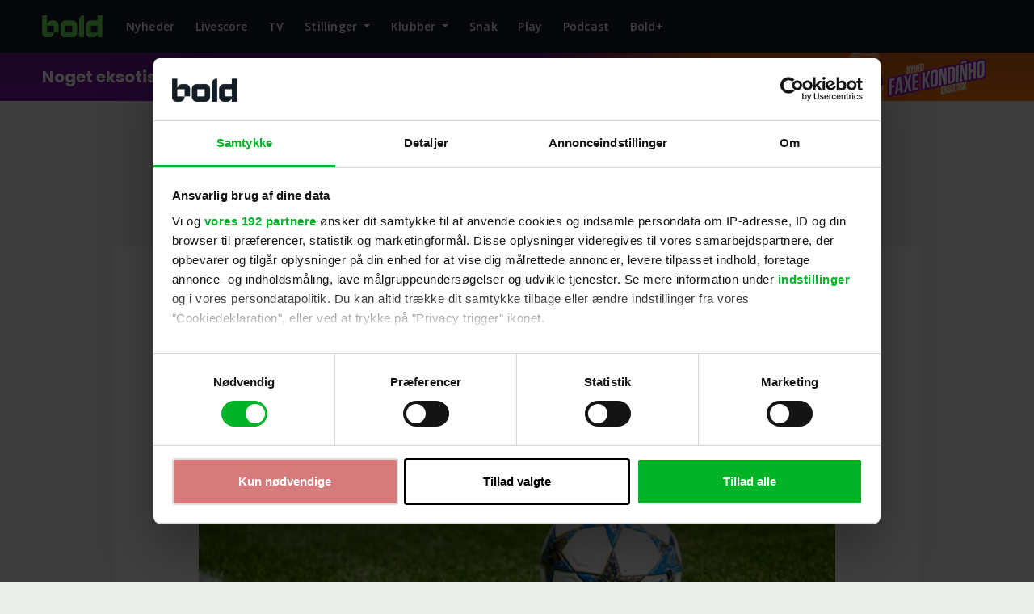

--- FILE ---
content_type: text/javascript
request_url: https://bold.dk/_nuxtv3/ThumbnailImage.vue.CCjRfQ2g.js
body_size: 371
content:
import{_ as r}from"./PlayDuration.vue.C3HeiUEZ.js";import{_ as c}from"./IconBackground.qmhwgUjR.js";import{_ as d}from"./BoldPlusAnimation.C7vcCfay.js";import{_ as f}from"./ResponsiveImage.vue.DnxEVIwP.js";import{a as h,v as n,g as l,i as y,f as i,j as o,y as g,l as v}from"./entry.tAXMTBeh.js";const z={class:"ThumbnailImage"},p={class:"image-overlay"},k={key:2,class:"play plus-article-icon"},U=h({__name:"ThumbnailImage",props:{isPlusArticle:{type:Boolean,default:!1},showPlayIcon:{type:Boolean,default:!0},type:{type:String,default:"article"},playSize:{type:String,default:"sm"},alt:{type:String,default:""},fullUrl:{type:Boolean,default:!1},url:{type:String,default:"https://www.bold.dk/img/tag"},imageFileName:{type:String,default:"none"},width:{type:Number,default:96},height:{type:Number,default:63},sizeUnit:{type:String,default:"px"},videoDuration:{type:[String,Number],default:null},live:{type:[Boolean,Number],default:null},livestream:{type:[Boolean,Number],default:null}},setup(e){const t=e;return(w,B)=>{const u=r,s=c,m=d,a=f;return l(),n("div",z,[y("div",p,[t.videoDuration||t.live||t.livestream?(l(),i(u,{key:0,"video-duration":t.videoDuration,size:e.playSize,live:t.live,livestream:t.livestream},null,8,["video-duration","size","live","livestream"])):e.showPlayIcon?(l(),i(s,{key:1,class:g("icon-background-"+e.playSize),"icon-name":"play"},null,8,["class"])):o("",!0),e.isPlusArticle?(l(),n("div",k,[v(m,{size:"sm"})])):o("",!0)]),e.fullUrl?(l(),i(a,{key:0,url:e.url,"full-url":e.fullUrl,width:e.width,height:e.height,alt:e.alt,"size-unit":e.sizeUnit},null,8,["url","full-url","width","height","alt","size-unit"])):(l(),i(a,{key:1,url:"https://bold.dk/picture","image-file-name":e.imageFileName,width:e.width,height:e.height,alt:e.alt,"size-unit":e.sizeUnit},null,8,["image-file-name","width","height","alt","size-unit"]))])}}});export{U as _};


--- FILE ---
content_type: text/javascript
request_url: https://bold.dk/_nuxtv3/curatedItems.BzcKuuXo.js
body_size: -124
content:
import{d as e,e as n,u as r}from"./entry.tAXMTBeh.js";import{u}from"./fetch.CvPg6igG.js";const t=o=>()=>{const s=n(()=>l),{publicContentApiBaseUrl:c}=r(),{data:l}=u(`${c.value}/published/collection/${o.collectionId}`,{key:`collection--${o.collectionId}`},"$mbD0ra5I6R");return{getItems:s}},i=e("curatedItems",t({collectionId:5})),m=e("sponsoredItems",t({collectionId:13})),I=e("curatedItemsPlus",t({collectionId:30})),p=e("VideoItems",t({collectionId:74}));export{p as a,m as b,i as c,I as u};


--- FILE ---
content_type: text/javascript
request_url: https://bold.dk/_nuxtv3/useSurvey.D_1D4V_c.js
body_size: 2050
content:
import{h as C}from"./moment.DgIkdrus.js";import"./da.HjpNRIUZ.js";import{as as R,r as f,Q as T,T as q,d as M,A as Q,c as $,s as _}from"./entry.tAXMTBeh.js";import{u as J}from"./useHelper.Dw1vXWHv.js";import{u as Y}from"./content.C_3hxmKw.js";const I=(u,c={})=>{const l={maxAge:c.maxAge||0,path:c.path||"/",encode:c.encode||(s=>encodeURIComponent(JSON.stringify(s))),decode:c.decode||(s=>R(decodeURIComponent(s))),default:c.default||(()=>null)},d=f(),v=(s,g,y,i)=>{const h=new Date(Date.now()+y*1e3).toUTCString();document.cookie=`${s}=${g}; expires=${h}; path=${i}`},p=s=>{const g=document.cookie.split(";"),y=`${s}=`;for(let i of g)if(i=i.trim(),i.startsWith(y))return i.substring(y.length,i.length);return null};T(d,s=>{l.encode(s)!=p(u)&&v(u,l.encode(s),l.maxAge,l.path)},{deep:!0});const n={},t=new Promise(s=>{n.resolve=s});return q(()=>{let s=l.decode(p(u));console.log("HUP! cookie value is",s),s===null&&(console.log("HUP! cookie setting to default",l.default()),s=l.default()),d.value=s,n.resolve&&n.resolve()}),{cookieData:d,cookieReady:t}},L=M("surveyStore",()=>{const u=f([]),c=f({cookieName:"bold_surveys",surveySnooze:1440*60*1e3,surveyQuarantine:720*60*60*1e3,surveyThrottle:1,maxPopups:2}),{cookieData:l,cookieReady:d}=I("history",{maxAge:365*24*60*60,default:()=>({snoozes:null,last_popup:0,surveys:[]})}),v=f(null);return{fetchSurveys:()=>(u.value=[{id:25,max_popups:3,url:"https://www.survey-xact.dk/LinkCollector?key=CWT1QQVLJJ3K",text:null,text_iframe:"https://www.survey-xact.dk/PopinIntroduction?key=CWT1QQVLJJ3K&lang=da",text_accept:"Ja tak",text_decline:"Nej tak",require:{user:{has_bold_plus:null},tags:[],relevance:!1,history:!0},activated_by:{content_ids:[664435]},start_datetime:"2025-12-06 00:00:00",end_datetime:"2025-12-15 23:59:59",type:"surveyXact",ext_id:"CWT1QQVLJJ3K",pathregex:"(^/feature/.*$|^/advertorial/.*$|^/$|^/abonnement)",pathregex_type:"blacklist",survey_throttle:1}],d),surveys:u,settings:c,selectedSurvey:v,surveyHistory:l}}),N=()=>{const{openModal:u}=Q(),{isBoldPlus:c}=J(),l=$(),{hasBoldPlus:d}=_(l),v=L(),{surveys:p,settings:n,surveyHistory:t,selectedSurvey:s}=_(v),g=Y(),{content:y}=_(g),i=async()=>{if(console.log("HUP! Initializing surveys..."),h()){if(console.log("HUP! Cookies are enabled, proceeding with surveys."),await v.fetchSurveys(),console.log("HUP! Survey Settings: ",n.value),(n.value.surveyThrottle==1||Math.random()<n.value.surveyThrottle)&&(console.log("HUP! Checking survey eligibility..."),t.value.snoozes>=n.value.maxPopups&&t.value.last_popup+n.value.surveyQuarantine<Date.now()&&(console.log("HUP! Resetting survey snoozes after quarantine period."),t.value.snoozes=0),t.value.snoozes==null||t.value.snoozes<n.value.maxPopups&&t.value.last_popup+n.value.surveySnooze<Date.now())){console.log("HUP! User is eligible for surveys, evaluating surveys...");let e=[];p.value.forEach(o=>{console.log("HUP! Evaluating survey: ",x(o)),e.push(x(o))}),Promise.all(e).then(o=>{console.log("HUP! Evaluating Eligible surveys: ",o),o=o.filter(r=>r),console.log("HUP! Evaluating Filtered eligible surveys: ",o),o.length>0&&(console.log("HUP! Displaying survey: ",o[0]),s.value=o[0],t.value.last_popup=Date.now(),u("Survey"),console.log("HUP! Survey modal opened."))}).catch(o=>{console.error("HUP! Evaluating Error in eligibility Promise.all:",o)})}}else console.log("HUP! Cookies are disabled, skipping surveys.")},h=()=>{let e="bold_test_cookie";return document.cookie=e+"=1; Max-Age=2",document.cookie.match(new RegExp(`(^| )${e}=([^;]+)`))?.at(2)==="1"},z=e=>{v.fetchSurveys().then(()=>{if(e){console.log("HUP! Activating surveys for contentId: ",e),console.log("HUP! Surveys: ",p.value);const o=p.value.filter(r=>(console.log("HUP! Survey: ",r),console.log("HUP! Content IDs: ",r.activated_by?.content_ids),r.activated_by?.content_ids?.some(a=>a==e)));console.log("HUP! Surveys to activate: ",o),o.forEach(r=>{E(r.id)})}})},E=e=>{let o=P(e);m({id:e,status:"activated",snoozes:o?.snoozes||0},!0)},D=e=>{t.value.snoozes=(t.value.snoozes||0)+1;let o=P(e);m({id:e,status:"snooze",snoozes:(o?.snoozes||0)+1},!0)},A=e=>{m({id:e,status:"completed"})},m=(e,o)=>{console.log("HUP! Updating survey history updateSurveyHistory : ",e,o);let r=t.value.surveys.findIndex(a=>a.id==e.id);r==-1?t.value.surveys.push(e):t.value.surveys[r]=e,o&&(t.value.last_popup=Date.now(),(!t.value.snoozes||t.value.snoozes>n.value.maxPopups)&&(t.value.snoozes=0),t.value.snoozes<n.value.maxPopups&&t.value.snoozes++)},S=(e,o)=>!!(o.pathregex_type=="blacklist"^e.match(o.pathregex)!==null),H=e=>e.require.user?.has_bold_plus===null||e.require.user?.has_bold_plus===void 0?!0:e.require.user.has_bold_plus===!0?d.value===!0:e.require.user.has_bold_plus===!1?d.value!==!0:!0,k=e=>e.require.tags&&e.require.tags.length>0?!!(y.value?.tags.length>0&&y.value?.tags.some(o=>e.require.tags.indexOf(o.id)>=0)):!0,x=e=>(console.log("HUP! Checking eligibility for survey: ",[H(e),b(e),S(location.pathname,e),U(e),w(e),k(e)]),Promise.all([H(e),b(e),S(location.pathname,e),U(e),w(e),k(e)]).then(o=>(console.log("HUP! Eligibility responses for survey ",e.id),console.log("HUP! Eligibility responses for survey responses",o),o.every(r=>r===!0)?e:null))),P=e=>t.value.surveys.find(o=>o.id==e),U=e=>{let o=P(e.id);return console.log("HUP! Survey history for survey ",e.id,": ",o),o?o.status!="completed":!e.require.history},w=e=>e.survey_throttle?Math.random()<e.survey_throttle:!0,b=e=>e.start_datetime&&e.end_datetime&&(e.start_datetime>C().format("YYYY-MM-DD HH:mm:ss")||e.end_datetime<C().format("YYYY-MM-DD HH:mm:ss"))?(console.log("Survey not in date range"),!1):(console.log("HUP! Survey in date range",e),e.type=="surveyXact"?new Promise(function(o,r){const a=document.createElement("script");a.type="text/javascript",a.async=!0,a.src="https://popin.survey-xact.dk/dynjs/"+e.ext_id+"/popin.js",a.addEventListener("load",o),a.addEventListener("error",r),a.addEventListener("abort",r),document.body.appendChild(a)}).then(()=>(console.log("HUP! isSurveyActive Result:",window.xact_doShowPopin||window.xact_surveyActive),window.xact_doShowPopin||window.xact_surveyActive)).catch(()=>(console.log("HUP! isSurveyActive Error loading SurveyXact script."),!1)):!0);return{initialize:i,snoozeSurvey:D,completeSurvey:A,selectedSurvey:s,activateSurveysByContentId:z}};export{N as u};


--- FILE ---
content_type: text/javascript
request_url: https://bold.dk/_nuxtv3/gallery.BUZAY3eS.js
body_size: -106
content:
import{d as l,u as i,r as n,N as o}from"./entry.tAXMTBeh.js";const y=l("galleryStore",()=>{const{contentApiBaseUrl:a}=i(),e=n([]);return{initialize:async s=>{const r=`${a.value}/published/contents?filters[0][field]=id&filters[0][opr]==&filters[0][value]=`+s.id,t=await o("single-gallery",async()=>({gallery:(await Promise.all(await Promise.all([$fetch(r)])))[0]}));e.value.push(t.data.value?.gallery?.data[0])},galleries:e}});export{y as u};


--- FILE ---
content_type: text/javascript
request_url: https://bold.dk/_nuxtv3/ListItem.jUiNRV9G.js
body_size: 1645
content:
const __vite__mapDeps=(i,m=__vite__mapDeps,d=(m.f||(m.f=["./ThumbnailImage.CGSFHrQf.js","./ThumbnailImage.vue.CCjRfQ2g.js","./PlayDuration.vue.C3HeiUEZ.js","./icon.vue.BYFTzPBT.js","./entry.tAXMTBeh.js","./entry.DVY2jBUN.css","./IconBackground.qmhwgUjR.js","./_plugin-vue_export-helper.DlAUqK2U.js","./BoldPlusAnimation.C7vcCfay.js","./BoldPlusAnimation.aO64a_R3.css","./ResponsiveImage.vue.DnxEVIwP.js","./MovingImage.BTJr3Jfn.js"])))=>i.map(i=>d[i]);
import{v as s,g as r,i as n,f as v,j as d,y as c,l as x,t as m,J as L,e as h,m as C,p as I}from"./entry.tAXMTBeh.js";import{_ as P}from"./icon.vue.BYFTzPBT.js";import{_ as S}from"./WrapperBanner.CWGHlvrB.js";import{h as k}from"./moment.DgIkdrus.js";import"./da.HjpNRIUZ.js";import{u as T}from"./useHelper.Dw1vXWHv.js";import{_ as D}from"./_plugin-vue_export-helper.DlAUqK2U.js";import"./useLayout._ZrFVzZ-.js";const V=C(()=>I(()=>import("./ThumbnailImage.CGSFHrQf.js"),__vite__mapDeps([0,1,2,3,4,5,6,7,8,9,10]),import.meta.url).then(i=>i.default||i)),N=C(()=>I(()=>import("./MovingImage.BTJr3Jfn.js"),__vite__mapDeps([11,2,3,4,5,8,7,9,10]),import.meta.url).then(i=>i.default||i)),O={props:{adConfig:{type:Object,default:null},article:{type:Object,default:null},id:{type:Number,default:0},index:{type:Number,default:0},hasDesktopThumb:{type:Boolean,default:!1},selectable:{type:Boolean,default:!1},selected:{type:Boolean,default:!1},href:{type:String,default:null},mostReadVal:{type:String,default:null},desktop:{type:Boolean,default:!1},mobile:{type:Boolean,default:!1},trackingConfig:{type:Object,default:()=>({})},isPlusArticle:{type:Boolean,default:!1}},setup(i){const u=h(()=>i.article.content.contentable_type=="App\\Video"),e=h(()=>i.article.content.contentable_type=="App\\Article"),a=h(()=>i.article.content.name),b=t=>{let y=k().startOf("day"),B=k().subtract(1,"day").startOf("day"),l=k(t);return l.isSame(y,"day")?l.format("HH:mm"):l.isSame(B,"day")?l.format("[I går] HH:mm"):y.diff(l,"days")<6?l.format("ddd LT"):y.diff(l,"years")>0?l.format("Do MMM YYYY"):l.format("Do MMM LT")},A=t=>t.length>40?t.slice(0,40)+"…":t,o=t=>t.article?typeof t=="object":!1,f=t=>t.content?t.content.name.substring(0,8)=="SATS PÅ:"?"Annonce":t.article?.feature_tag&&t.article.feature_tag.name?t.article.feature_tag.name:t.article&&t.article.feature_name?t.article.feature_name:t.video?.feature_tag&&t.video.feature_tag.name?t.video.feature_tag.name:t.video&&t.video.feature_name?t.video.feature_name:"":"",_=t=>{i.selectable&&(t.preventDefault(),!u&&this.$emit("toggleSelect",{id:i.id,selected:!i.selected}))},{isBoldPlus:g}=T();return{isVideo:u,isArticle:e,headline:a,isObject:o,shortenHeadline:A,getFeatureName:f,getTimestamp:b,toggleSelect:_,isBoldPlus:g}}},E=["data-section-code","data-section-name","data-section-step","data-content-id","href"],H=["aria-pressed","disabled"],M={class:"d-flex align-flex-start"},z={class:"d-flex flex-grow-1 flex-column gap-1"},w={key:0,class:"ArticleListItem__comments"},F={class:"ArticleListItem__commentsCount"},Y=["textContent"],R=["textContent"];function W(i,u,e,a,b,A){const o=P,f=V,_=N,g=S;return r(),s("div",{class:c(["ArticleListItem",{ArticleHasAd:e.adConfig}])},[n("a",{class:c(["list-group-item list-group-item-action article_list_item link",{active:e.selected,disabled:a.isVideo&&e.selectable,video:a.isVideo,thumb:e.hasDesktopThumb,plusarticle:e.isPlusArticle||a.isBoldPlus(e.article)}]),"data-section-code":e.trackingConfig.sectionCode,"data-section-name":e.trackingConfig.sectionName,"data-section-step":e.trackingConfig.sectionStep,"data-content-type":"article","data-content-id":e.article.content.id,href:e.href},[n("button",{type:"button",class:c(["checkbox btn btn-info",{active:e.selected}]),"aria-pressed":e.selected,disabled:a.isVideo||!e.selectable,autocomplete:"off"},[x(o,{icon:["fas","check"]})],10,H),n("div",M,[n("div",{class:c([{"d-md-none":!e.hasDesktopThumb},"thumbnail-wrapper align-self-start"])},[e.article.video?.video_thumbnail?(r(),v(_,{key:1,url:e.article.video?.video_thumbnail,alt:e.article.content.name,"is-plus-article":a.isBoldPlus(e.article),"video-duration":e.article.video?.seconds,live:e.article.video?.streaming,livestream:e.article.video?.livestream},null,8,["url","alt","is-plus-article","video-duration","live","livestream"])):(r(),v(f,{key:0,"full-url":!!e.article.video,url:e.article.video?.image_thumbnail,"image-file-name":a.isObject(e.article)?e.article.article?.image_name:"",alt:e.article.content.name,"is-plus-article":a.isBoldPlus(e.article),"video-duration":e.article.video?.seconds,live:e.article.video?.streaming,livestream:e.article.video?.livestream,showPlayIcon:e.article?.article?.video??!1},null,8,["full-url","url","image-file-name","alt","is-plus-article","video-duration","live","livestream","showPlayIcon"]))],2),n("div",z,[typeof e.article.replies<"u"&&e.article.replies.replies>0?(r(),s("span",w,[x(o,{class:"ArticleListItem__commentsIcon",icon:["fas","comment"]}),n("span",F,m(e.article.replies.replies),1)])):d("",!0),a.getFeatureName(e.article)?(r(),s("span",{key:1,class:c([{"d-md-none":!e.hasDesktopThumb},"feature-name"])},[n("span",{class:"ArticleListItem__tag",style:L((a.getFeatureName(e.article)=="Sponsoreret indhold",""))},m(a.getFeatureName(e.article).replace("Women's Euro (k)","Women's Euro")),5),a.isBoldPlus(e.article)?d("",!0):(r(),s("span",{key:0,class:"ArticleListItem__timestamp text-secondary text-opacity-75",textContent:m(a.getTimestamp(e.article.content.published_at))},null,8,Y))],2)):d("",!0),n("h3",{class:"article-headline",textContent:m(a.headline)},null,8,R)])])],10,E),e.adConfig?(r(),v(g,{key:0,config:e.adConfig,class:"text-center list-group-item-ad"},null,8,["config"])):d("",!0)],2)}const j=D(O,[["render",W]]);export{j as default};


--- FILE ---
content_type: text/javascript
request_url: https://bold.dk/_nuxtv3/_slug_.m396IdAB.js
body_size: 7141
content:
import{_ as Ee}from"./icon.vue.BYFTzPBT.js";import{_ as Re}from"./ResponsiveImage.vue.DnxEVIwP.js";import{_ as Je}from"./WrapperBanner.CWGHlvrB.js";import{u as De,_ as Fe,a as Ue,b as qe}from"./snak.R24Vv2Vj.js";import{_ as Ve}from"./nuxt-link.CnSonN5Z.js";import{_ as Ke}from"./InfoBoxCard.vue.DLrcWqFs.js";import{_ as Qe}from"./AlsoRead.vue.B9xm2x2R.js";import{_ as We}from"./Thread.Bs-EEM0s.js";import Ge from"./Main.5iDYS-Ed.js";import Xe from"./List.Dp4TOzGB.js";import{a as Ye,r as Ze,s as L,c as et,w as C,S as ne,O as tt,e as b,o as nt,T as ot,Q as oe,v as a,g as i,j as r,k as e,i as o,l as c,n as D,t as h,J as st,z as it,f as y,y as S,h as se,F as ie,x as ae,a7 as F,aq as le,ar as at}from"./entry.tAXMTBeh.js";import{_ as lt}from"./location.HDPAh59l.js";import{u as rt}from"./useArticleHelper.DaGdftEt.js";import{u as ct}from"./useHelper.Dw1vXWHv.js";import{u as dt}from"./useFrontPageHelper.Ctk5PWrk.js";import{u as mt}from"./user.vgfO291L.js";import{u as pt}from"./content.C_3hxmKw.js";import{u as _t}from"./useSeoContent.DeUdZ4PP.js";import{u as ut}from"./snippets.KvHawPju.js";import{u as gt}from"./article.3CTWGu4b.js";import{u as ft}from"./mostRead.hOVWm3n8.js";import{c as ht,b as vt}from"./curatedItems.BzcKuuXo.js";import{u as kt}from"./useArticleTags.SlZVw91-.js";import{u as bt}from"./useTracking.DBJ1vB5x.js";import{u as yt}from"./useSurvey.D_1D4V_c.js";import{u as wt}from"./useFacebookPixel.CxOeqJjg.js";import"./useLayout._ZrFVzZ-.js";import"./moment.DgIkdrus.js";import"./da.HjpNRIUZ.js";import"./_plugin-vue_export-helper.DlAUqK2U.js";import"./paper-plane.tQOTnGI2.js";import"./useWebBridge.DGRY5hWY.js";import"./tag.BlzUQdWp.js";import"./fetch.CvPg6igG.js";import"./da.BhBOt5gZ.js";import"./ThumbnailImage.vue.CCjRfQ2g.js";import"./PlayDuration.vue.C3HeiUEZ.js";import"./IconBackground.qmhwgUjR.js";import"./BoldPlusAnimation.C7vcCfay.js";import"./forum.Q9I8fUVN.js";import"./useAuthInApp.DcBZSsci.js";import"./MainItem.BRnw5-18.js";import"./settings.BJbUpALo.js";import"./rating.Crbf9Plb.js";import"./poll.BOBlLn5l.js";import"./gallery.BUZAY3eS.js";import"./podcast.-X-nRCen.js";import"./video.CqtUFGcy.js";const xt={class:"article_page page-wrapper"},Ct={key:0,class:"container"},St={class:"row justify-content-center"},At={class:"col-lg-10 col-12 order-md-3 my-md-4"},Tt={key:0,class:"admin-actions-wrapper d-flex my-2"},Mt=["href"],It={key:1,class:"embed-responsive embed-responsive-16by9 hero full-width-sm bg-dark video-wrap"},Nt={class:"article-video"},$t=["src"],Lt={key:2,class:"embed-responsive embed-responsive-16by9 hero full-width-sm bg-dark video-wrap plus-video"},zt=["src"],jt={class:"paywall-wrapper"},Ht={class:"paywall-wrapper-inner"},Bt={class:"paywall-header"},Pt={class:"paywall-title text-white"},Ot={key:0},Et={key:1},Rt={key:0,class:"paywall-footer"},Jt={key:3,class:"article-image hero-image"},Dt={key:4,class:"article-image hero-image"},Ft={key:0,class:"image_credit text-secondary text-opacity-50 mb-4 text-start d-lg-block d-none"},Ut={class:"d-block my-2"},qt={class:"integration-wrapper d-none d-md-block mt-4"},Vt={class:"d-none"},Kt={class:"col-12 col-lg-10 mt-md-4 position-relative"},Qt={key:0,class:"image_credit text-secondary text-opacity-50 mt-lg-2 d-lg-none d-block"},Wt={class:"d-block"},Gt={class:"integration-wrapper d-block d-md-none mb-2"},Xt={class:"feature-name d-flex align-items-center"},Yt={key:0,class:"live-indicator"},Zt={key:1},en={key:2},tn={class:"timestamp text-secondary text-opacity-75"},nn={class:"article__title"},on={class:"mb-2"},sn=["innerHTML"],an={class:"row justify-content-center"},ln={class:"content article-content-wrapper"},rn={class:"col-12 p-0 mobile-ad-wrapper d-md-none mb-3"},cn={class:"article-content-inner"},dn={class:"me-sm-0 me-3"},mn={class:"d-flex justify-content-between"},pn={class:"d-flex flex-wrap"},_n={key:1,class:"comment-wrapper mb-3 d-flex"},un={key:2,class:"comment-wrapper mb-3 d-flex"},gn={key:0,class:"d-flex justify-content-start"},fn={key:1,class:"location d-flex align-items-center mb-2"},hn={key:0},vn={key:1},kn={key:0},bn={class:"mobile-ad-wrapper d-flex flex-column mt-2 d-md-none"},yn={key:1,class:"infobox-wrapper"},wn=["innerHTML"],xn=["innerHTML"],Cn=["innerHTML"],Sn=["innerHTML"],An={key:4},Tn={key:5},Mn={key:3,class:"article-image mb-4"},In={key:0,class:"mb-3"},Nn={class:"image_credit text-secondary text-opacity-50 mt-2 mt-lg-2"},$n={class:"d-block"},Ln={key:0},zn={class:"outstream-wrapper"},jn={class:"mobile-ad-wrapper d-flex flex-column mt-2 d-md-none"},Hn={class:"related-articles-wrapper after_read"},Bn={key:0,class:"col-12 col-lg-4 col-md-5"},Pn={class:"sticky-wrapper"},On={class:"infobox-wrapper"},En={key:0,class:"row"},Rn={class:"col-12 justify-content-center"},Jn={key:1,class:"article_bottom"},Dn={key:0,id:"comments",class:"container bg-light-subtle"},Fn={class:"row justify-content-center"},Un={class:"col-12 col-lg-6 col-md-7 my-4"},qn={class:"mobile-ad-wrapper d-flex flex-column mt-2 d-md-none"},Vn={class:"col-12 col-lg-4 col-md-5 d-none d-md-block"},Kn={class:"sticky-wrapper py-4"},Qn={class:"container bg-white content-padding py-4"},Wn={key:0,class:"row justify-content-center"},Gn={class:"col-lg-8 col-12"},Xn={class:"mobile-ad-wrapper d-md-none mb-3"},Yn={class:"col-lg-4 col-12"},Zn={class:"mobile-ad-wrapper d-none d-md-block mb-6"},eo={class:"mobile-ad-wrapper d-md-none mb-3"},to={class:"mobile-ad-wrapper d-md-none mb-3"},es=Ye({__name:"[slug]",async setup(no){let g,f;const{route:re,allRelatedContent:ce,getArticleSections:de,contentPublishedAt:me,openAbonnement:pe,emitListner:_e,getAdunitName:p,randomDefaultArticlePicture:ue}=rt(),{adminActionsLink:ge,isBoldPlus:v}=ct(),{curatedAndSponsoredItems:fe,sliceArticles:A}=dt(),he=Ze(re.params?.slug),{hasBoldPlus:w,articleAdmin:ve,isAuthenticated:ke}=L(et()),U=mt(),t=pt(),{initialize:be,upgradePlusArticle:q}=t;[g,f]=C(()=>be({slug:he})),await g,f();const{redirect:z}=L(t);if(z.value)throw ne({statusCode:z.value.status_code,message:z.value.location,fatal:!1});if(!t.content?.content)throw ne({statusCode:404,fatal:!1});const{seoObject:ye}=_t();tt(ye());const we=ut(),{fetchComponentData:T}=we;[g,f]=C(()=>T({snippets:t.content?.content?.snippets})),await g,f();const u=De(),{initialize:xe,fetchPosts:Ce}=u,V=gt(),{params:M,articlesList:K}=L(V);M.value.page=1,M.value.limit=50,M.value.append=!1,[g,f]=C(()=>V.fetchArticles(M.value)),await g,f();const Q=ft(),{initialize:Se}=Q;Se({days:"today",limit:4});const{mostReadArticles:W}=L(Q),Ae=ht().getItems;if(t.content?.content?.forum_thread_id&&([g,f]=C(()=>xe({id:t.content?.content.forum_thread_id})),await g,f(),u.thread?.id&&([g,f]=C(()=>Ce({queryString:{thread_id:u.thread?.id,page:1,limit:5}})),await g,f())),u?.posts){let s=[];u?.posts.forEach(l=>{s.push(l.user_id)});const{fetchUsersByIds:n}=U;[g,f]=C(()=>n({user_ids:s})),await g,f()}const j=vt().getItems,G=b(()=>!!t.content.article?.video);kt();const Te=b(()=>{if(t.content.article?.video?.embed_url?.includes("/video/jwplayer")||t.content.article?.video?.embed_url?.includes("/video/plus")||t.content.article?.video?.feature_id==26){let s="";return t.content.content?.id&&(s=`&content_id=${t.content.content?.id}`),`/embed/video/jwplayer/${t.content?.article.video.id}?isApp=0&click2play=0${s}`}return t.content.article?.video?.embed_url}),H=b(()=>t.content.tags.filter(n=>n.name=="Transfer Live").length),x=b(()=>t.content?.content.snippets),Me=b(()=>u?.thread?.post_count&&parseInt(u?.thread?.post_count)?u?.thread?.post_count:null),X=b(()=>{let s=j.value?.data?.items;if(s){let n=s.filter(l=>l.order==3);if(n.length>0)return n[0]}return null}),Y=b(()=>{let s=j.value?.data?.items;if(s){let n=s.filter(l=>l.order==3);if(n.length>0)return n[1]}return null}),B=b(()=>t.content.content.snippets.filter(s=>s.type=="component").map(s=>JSON.parse(s.html).component=="MatchRating"?"MatchRatingSnippet":JSON.parse(s.html).component=="Rating"?"RatingSnippet":JSON.parse(s.html).component=="Poll"?"PollSnippet":JSON.parse(s.html).component)),P=s=>{const n=at();return typeof n?.appContext.components=="object"&&s in n.appContext.components?s:""};B.value.forEach(s=>{F(P(s))});const Z=s=>{switch(s){case"MatchRating":return"MatchRatingSnippet";case"Rating":return"RatingSnippet";case"Poll":return"PollSnippet";default:return s}},ee=s=>{_e({action:s,contentStore:t})},O=(s,n)=>{var l=document.createElement("script");l.type="text/javascript",l.src=s,l.onload=function(){n&&n()},document.head.appendChild(l)},{addTracking:Ie,setCustomTargeting:Ne,setRelevanceTargeting:$e}=bt(),E=()=>{setTimeout(()=>{$(".twitter-tweet").length&&awaitConsents("full",[{type:"noConsentMessage",action:"remove",elementClassName:"twitter-tweet"},function(){O("https://platform.twitter.com/widgets.js",function(){console.log("Twitter widgets.js loaded."),$(".twitter-tweet").show()})}],[{type:"noConsentMessage",action:"add",elementClassName:"twitter-tweet",html:'For at se dette tweet skal vi bruge dit samtykke til at anvende cookies.<br/><br/>Det gør du ved at klikke på knappen nedenfor og derefter vælge "Tillad alle" (den grønne knap).'},function(){$(".twitter-tweet").hide()}]),$(".instagram-media").length&&awaitConsents("full",[{type:"noConsentMessage",action:"remove",elementClassName:"instagram-media"},function(){O("https://platform.instagram.com/en_US/embeds.js",function(){console.log("instagram embeds.js loaded."),$(".instagram-media").show()})}],[{type:"noConsentMessage",action:"add",elementClassName:"instagram-media",html:'For at se denne instagram-post skal vi bruge dit samtykke til at anvende cookies.<br/><br/>Det gør du ved at klikke på knappen nedenfor og derefter vælge "Tillad alle" (den grønne knap).'},function(){$(".instagram-media").hide()}]),$(".scrbbl-embed").length&&awaitConsents("full",[{type:"noConsentMessage",action:"remove",elementClassName:"scrbbl-embed"},function(){(function(s,n,l){var k,m=s.getElementsByTagName(n)[0];s.getElementById(l)||(k=s.createElement(n),k.id=l,k.src="//embed.scribblelive.com/widgets/embed.js",m.parentNode.insertBefore(k,m))})(document,"script","scrbbl-js")}],[{type:"noConsentMessage",action:"add",elementClassName:"scrbbl-embed",html:'For at se livebloggen skal vi bruge dit samtykke til at anvende cookies.<br/><br/>Det gør du ved at klikke på knappen nedenfor og derefter vælge "Tillad alle" (den grønne knap).'}]),$(".fb-post").length&&awaitConsents("full",[{type:"noConsentMessage",action:"remove",elementClassName:"fb-post"},function(){let s=document.createElement("script");s.src="https://connect.facebook.net/da_DK/sdk.js#xfbml=1&version=v16.0&appId=923818748261812&autoLogAppEvents=1",s.async="async",s.defer="defer",s.crossOrigin="anonymous",document.head.appendChild(s)}],[{type:"noConsentMessage",action:"add",elementClassName:"fb-post",html:'For at se denne facebook-post skal vi bruge dit samtykke til at anvende cookies.<br/><br/>Det gør du ved at klikke på knappen nedenfor og derefter vælge "Tillad alle" (den grønne knap).'}]),$("#ritzaulivefeed").length&&($("script[src='https://livewire.ritzau.dk/Scripts/pym.js']").length?console.log("ritzau pym.js is already loaded."):O("https://livewire.ritzau.dk/Scripts/pym.js",function(){console.log("ritzau pym.js loaded.")}))},1e3)},{initialize:Le}=yt();return nt(()=>{if(v(t?.content)&&t?.content?.content.id&&w.value&&(q({id:t.content?.content.id}),T({snippets:t.content?.content?.snippets})),Ie("article",{article:t.content}),Ne({pageType:"article"}),t?.content?.content&&t.content?.content?.context_tags&&$e({contextTags:t.content?.content?.context_tags,id:t.content?.content?.id}),Le(),v(t?.content)&&t?.content?.content.id){const{injectMetaPixel:s,trackingMetaPixel:n}=wt();s(),n()}}),ot(()=>{window.inDapIF=!0,$(document).ready(function(){var s=$(window),n=$(".video-wrap"),l=$(".article-video"),k=n.outerHeight();s.on("scroll",function(){var m=$(".sticky_video_hotfix").attr("class"),R=m.split(" ");if(R.includes("show-video")&&l.addClass("allow-video"),n.length){var I=s.scrollTop(),J=k+n.offset().top;I>J-50?(n.height("auto"),n.addClass("stucked"),l.addClass("allow-video stuck")):(n.height("auto"),n.removeClass("stucked"),l.removeClass("stuck"))}}),$(".hide-sticky-video").on("click",function(){l.removeClass("stuck"),n.removeClass("stucked"),l.addClass("sticky-removed")}),E()}),$(".tags__tag").on("click",function(){var s=$(".tags__tag"),n=1+s.toArray().findIndex(l=>l==this);gtag("event","indexed_click",{page:"articlepage",item_type:"tag",item_index:n,item_code:"articlepage_tag_"+n})}),$(".in_read .also_read").on("click",function(){var s=$(".in_read .also_read"),n=1+s.toArray().findIndex(l=>l==this);gtag("event","indexed_click",{page:"articlepage",item_type:"in_article_alsoread",item_index:n,item_code:"articlepage_in_article_alsoread_"+n})}),$(".after_read .also_read").on("click",function(){var s=$(".out_read .also_read"),n=1+s.toArray().findIndex(l=>l==this);gtag("event","indexed_click",{page:"articlepage",item_type:"after_article_alsoread",item_index:n,item_code:"articlepage_after_article_alsoread_"+n})})}),oe(()=>w.value,(s,n)=>{s!=n&&s===!0&&(q({id:t.content?.content.id}),T({snippets:t.content?.content?.snippets}),B.value.forEach(async l=>{await F(P(l))}),E())}),oe(()=>t.content?.content.snippets,(s,n)=>{s?.length>n?.length&&(T({snippets:t.content?.content?.snippets}),B.value.forEach(async l=>{await F(P(l))}),E())},{deep:!0}),(s,n)=>{const l=Ee,k=Re,m=Je,R=qe,I=Ve,J=Fe,ze=Ue,te=Ke,je=Qe,He=We,Be=Ge,N=Xe;return i(),a("div",xt,[e(t).content?(i(),a("article",Ct,[o("div",St,[o("div",At,[e(ve)?(i(),a("div",Tt,[o("a",{href:e(ge)("edit-article",{article_id:e(t).content.content.id}),target:"_blank",class:"edit-article btn btn-sm btn-light me-2"},[c(l,{icon:["fas","edit"]}),D(" "+h(s.$t("edit_article")),1)],8,Mt)])):r("",!0),e(t).content?.article.video&&e(t).content?.article.video.embed_url?(i(),a("div",It,[o("div",Nt,[o("div",{type:"button",class:"btn-close hide-sticky-video","aria-label":"Close",onClick:n[0]||(n[0]=_=>s.hideStickyVideo())},[...n[3]||(n[3]=[o("span",null,null,-1),o("span",null,null,-1)])]),o("iframe",{id:"videoEmbedElement",style:{overflow:"hidden"},src:e(Te),class:"embed-responsive-item video-item",frameborder:"0",border:"0",scrolling:"no",allowfullscreen:"1",mozallowfullscreen:"1",webkitallowfullscreen:"1"},null,8,$t)])])):e(t).content?.article.video_plus&&e(t).content?.article.video_plus.feature_id==26?(i(),a("div",Lt,[o("img",{style:{width:"100%",height:"auto"},src:e(t).content?.article.video_plus.image_large},null,8,zt),o("div",{class:"paywall-container paywall-video hide",style:st(e(w)===!1?"opacity:1":"")},[o("div",jt,[o("div",Ht,[o("div",Bt,[o("h3",Pt,h(e(t).content?.article.video_plus.name),1),e(t).content?.article.video_plus.live==1?(i(),a("p",Ot," Livestream med Bold+ ")):(i(),a("p",Et,"Få adgang med Bold+")),o("a",{role:"button",class:"btn btn-lg btn-primary",onClick:n[1]||(n[1]=_=>e(pe)())}," Kom i gang! ")]),e(ke)===!1?(i(),a("div",Rt,[n[4]||(n[4]=o("span",{class:"d-block"},"Allerede abonnent?",-1)),o("a",{id:"show-modal",onClick:n[2]||(n[2]=it((..._)=>s.openLoginModal&&s.openLoginModal(..._),["stop"]))},"Log ind her")])):r("",!0)])])],4)])):e(t).content?.article?.picture?.active?(i(),a("div",Dt,[c(k,{url:"https://bold.dk/picture","image-file-name":e(t).content?.article.image_name,width:670,height:440,class:"hero",alt:e(t).content?.article.feature_name==""?e(t).content.content.name:e(t).content?.article.feature_name+" -"+e(t).content.content.name,loading:"preload"},null,8,["image-file-name","alt"]),e(G)?r("",!0):(i(),a("div",Ft,[o("span",Ut," Foto: "+h(e(t).content.article?.picture_byline),1),n[5]||(n[5]=o("hr",{class:"my-2"},null,-1))]))])):(i(),a("div",Jt,[c(k,{fullUrl:!0,url:e(ue),width:670,height:440,class:"hero",alt:e(t).content?.article.feature_name==""?e(t).content.content.name:e(t).content?.article.feature_name+" -"+e(t).content.content.name,loading:"preload"},null,8,["url","alt"])])),o("div",qt,[e(p)("bold_artikler_integration")?(i(),y(m,{key:0,config:{placement:e(p)("bold_artikler_integration"),sizes:["md","lg"],innerclass:"text-center mobile-integration-ad"}},null,8,["config"])):r("",!0)])]),o("div",Vt,h(e(t).content.content.published_at),1),o("div",Kt,[n[8]||(n[8]=o("div",{class:"rounded-corners"},null,-1)),e(G)?r("",!0):(i(),a("div",Qt,[o("small",Wt," Foto: "+h(e(t).content?.article.picture_byline),1),n[6]||(n[6]=o("hr",{class:"mt-1"},null,-1))])),o("div",Gt,[e(p)("bold_artikler_swedish_integration")?(i(),y(m,{key:0,config:{placement:e(p)("bold_artikler_swedish_integration"),sizes:["sm","xs"],innerclass:"text-center",wrapperClass:"mobile-integration-ad"}},null,8,["config"])):r("",!0)]),o("div",{class:S(["article__info d-flex align-items-center mb-3",e(H)?"transfer-live-tag":""])},[o("div",Xt,[e(H)?(i(),a("div",Yt,[...n[7]||(n[7]=[o("span",{class:"pulse"},null,-1)])])):r("",!0),e(H)?(i(),a("h5",Zt,"Transfer Live")):(i(),a("span",en,h(e(t).content?.article.feature_name),1))]),o("small",tn,h(e(me)(e(t).content.content.published_at)),1)],2),o("div",nn,[o("h1",on,h(e(t).content.content.name),1)]),o("div",{class:"lead",innerHTML:e(x)[0].html},null,8,sn)])]),o("div",an,[o("div",{id:"noSelectDiv",class:S(["col-12 article-contents",e(v)(e(t).content)?"col-lg-9":" col-lg-6 col-md-7"])},[o("div",ln,[o("div",rn,[c(m,{class:"text-center",config:{placement:e(p)("bold_artikler_swedishtakeover1"),sizes:["xs","sm"],innerclass:"text-center",minHeight:"320px",labelText:"Artiklen fortsætter efter annoncen",labelPosition:"both"}},null,8,["config"])]),o("div",cn,[o("div",dn,[o("div",mn,[o("div",pn,[e(t).content?(i(),y(R,{key:0,article:e(t).content},null,8,["article"])):r("",!0),e(Me)?(i(),a("div",_n,[c(I,{href:"#comments",class:"comment_count link btn btn-primary",role:"button"},{default:se(()=>[D(h(e(u)?.thread?.post_count>99?"99+":e(u)?.thread?.post_count)+" ",1),c(l,{icon:["fas","comment"],class:"ms-1"})]),_:1})])):e(u)?.thread?.locked?r("",!0):(i(),a("div",un,[c(I,{to:"#comments",class:"comment_count link btn btn-primary first-comment",role:"button"},{default:se(()=>[n[9]||(n[9]=D(" Start debatten ",-1)),c(l,{icon:["fas","comment"],class:"ms-1"})]),_:1})]))]),c(J)])]),c(ze,{tags:e(t).content.tags.filter(_=>["3","10"].indexOf(_.tag_type_id)==-1)},null,8,["tags"]),e(v)(e(t).content)?(i(),a("div",gn,[...n[10]||(n[10]=[o("h2",{class:"h1 mt-3"},"Kun med Bold+",-1)])])):r("",!0),e(t).content.content.location?(i(),a("div",fn,[n[11]||(n[11]=o("span",null,[o("img",{src:lt,class:"me-1"})],-1)),e(t).content.content.location.charAt(0)==="i"?(i(),a("span",hn," Bold "+h(e(t).content.content.location),1)):(i(),a("span",vn," Bold "+h(e(t).content.content.location),1))])):r("",!0)]),(i(!0),a(ie,null,ae(e(de)(e(x)),(_,Pe)=>(i(),a("div",{key:Pe,class:S(_.class)},[_.type=="Banner"?(i(),a("div",kn,[o("div",bn,[c(m,{config:{placement:e(p)(_.config.placement),sizes:_.config.sizes,minHeight:"320px",labelText:"Artiklen fortsætter efter annoncen",labelPosition:"both"}},null,8,["config"])])])):r("",!0),_&&_.type=="InfoBoxCard"&&!e(v)(e(t).content)?(i(),a("div",yn,[_.type=="InfoBoxCard"?(i(),y(te,{key:0,infoboxes:e(t).infoboxes,tags:e(t).content.content.tags,class:S("d-block d-md-none"),"ad-sizes":["xs","sm"]},null,8,["infoboxes","tags"])):r("",!0)])):r("",!0),_.type=="Snippets"?(i(!0),a(ie,{key:2},ae(e(x).slice(Math.round(_.from),Math.round(_.to)),(d,Oe)=>(i(),a("div",{key:Oe},[d.type=="paragraph"?(i(),a("div",{key:0,innerHTML:d.html,class:"paragraph-text"},null,8,wn)):r("",!0),d.type=="some"?(i(),a("div",{key:1,innerHTML:d.html},null,8,xn)):r("",!0),d.type=="media"?(i(),a("div",{key:2,innerHTML:d.html,class:"media-class"},null,8,Cn)):r("",!0),d.type=="ad"?(i(),a("div",{key:3,innerHTML:d.html},null,8,Sn)):r("",!0),d.type=="component"&&JSON.parse(d.html).component=="Paywall"?(i(),a("div",An,[(i(),y(le(Z(JSON.parse(d.html).component)),{contentId:e(t).content.content.id,id:JSON.parse(d.html).id,key:JSON.parse(d.html).id,config:JSON.parse(d.html),snippet:JSON.parse(d.html),onEmitListner:ee},null,40,["contentId","id","config","snippet"]))])):d.type=="component"?(i(),a("p",Tn,[(i(),y(le(Z(JSON.parse(d.html).component)),{contentId:e(t).content.content.id,id:JSON.parse(d.html).id,key:JSON.parse(d.html).id,config:JSON.parse(d.html),snippet:JSON.parse(d.html),onEmitListner:ee},null,40,["contentId","id","config","snippet"]))])):r("",!0)]))),128)):r("",!0),_.type=="ArticleImage"&&e(t).content.article?.picture_in_article!==0&&e(t).content.article?.video&&!e(v)(e(t).content)&&e(t).content?.article?.picture?.active?(i(),a("div",Mn,[e(x).length>=6&&!e(v)(e(t).content)?(i(),a("p",In,[...n[12]||(n[12]=[o("i",null,"Artiklen fortsætter efter billedet",-1)])])):r("",!0),c(k,{url:"https://bold.dk/picture","image-file-name":e(t).content?.article.image_name,width:670,height:440,class:"hero",alt:e(t).content?.article.feature_name==""?e(t).content.content.name:e(t).content?.article.feature_name+" -"+e(t).content.content.name,loading:"preload"},null,8,["image-file-name","alt"]),o("div",Nn,[o("small",$n," Foto: "+h(e(t).content?.article.picture_byline),1),n[13]||(n[13]=o("hr",{class:"my-2"},null,-1))])])):r("",!0)],2))),128))]),e(w)||!e(v)(e(t).content)?(i(),a("div",Ln,[o("div",zn,[c(m,{class:"d-none d-md-block content-spacer",config:{placement:e(p)("bold_artikler_outstream"),sizes:["md","lg"]}},null,8,["config"]),o("div",jn,[c(m,{config:{placement:e(p)("bold_artikler_swedishtakeover_outstream"),sizes:["xs","sm"],minHeight:"320px",labelText:"Annonce",labelPosition:"top"}},null,8,["config"])])]),o("div",Hn,[e(x)?(i(),y(je,{key:0,links:e(ce)(e(x),e(t).content)||e(X)||e(Y),"sponsored-link":e(X),"sponsored-link2":e(Y),"tracking-config":{sectionCode:"article_alsoread",sectionName:"Læs også"}},null,8,["links","sponsored-link","sponsored-link2"])):r("",!0)])])):r("",!0)],2),e(v)(e(t).content)?r("",!0):(i(),a("div",Bn,[o("div",Pn,[c(m,{class:"d-none d-md-block Article__right_column_banner mb-3",config:{placement:e(p)("bold_artikler_square1"),sizes:["md","lg"],minHeight:"250px"}},null,8,["config"]),o("div",On,[c(te,{class:S("d-none d-md-block"),infoboxes:e(t).infoboxes,tags:e(t).content.content.tags,"ad-sizes":["md","lg"],placement:"bold_artikler_odds"},null,8,["infoboxes","tags"])]),c(m,{class:"d-none d-md-block Article__right_column_banner sticky-top",config:{placement:e(p)("bold_artikler_halfpage_midt"),sizes:["md","lg"]}},null,8,["config"])])]))]),e(w)||!e(v)(e(t).content)?(i(),a("div",En,[o("div",Rn,[c(m,{class:"d-none d-lg-flex content-spacer justify-content-center",config:{placement:e(p)("bold_artikler_monster1"),sizes:["lg"],innerclass:"w-100 d-flex justify-content-center text-center",minHeight:"180px",labelPosition:"bottom"}},null,8,["config"])])])):r("",!0)])):r("",!0),e(w)||!e(v)(e(t).content)?(i(),a("div",Jn,[e(t).content?.comments?(i(),a("div",Dn,[o("div",Fn,[o("div",Un,[c(He,{thread:e(u)?.thread,users:e(U)?.forumRelatedUsers,posts:e(u)?.posts,loaded:!0},null,8,["thread","users","posts"]),o("div",qn,[c(m,{config:{placement:e(p)("bold_artikler_swedishtakeover3"),sizes:["xs","sm"],minHeight:"320px",labelText:"Annonce",labelPosition:"top"}},null,8,["config"])])]),o("div",Vn,[o("div",Kn,[c(m,{class:"Article__right_column_banner sticky-top text-center",config:{placement:e(p)("bold_artikler_square2"),sizes:["lg","md"],minHeight:"250px"}},null,8,["config"])])])])])):r("",!0),o("div",Qn,[e(t).content?.content.id!=423786?(i(),a("div",Wn,[o("div",Gn,[c(Be,{items:e(fe)({curatedItems:e(Ae),sponsoredItems:e(j)}),"tracking-config":{sectionCode:"article_herobox",sectionName:"Artikel Herobox",sectionStep:0}},null,8,["items"]),c(N,{articles:e(A)(e(K),0,11),"tracking-config":{sectionCode:"article_articlelist",sectionName:"Seneste nyheder"}},null,8,["articles"]),o("div",Xn,[c(m,{config:{placement:e(p)("bold_artikler_swedishbreaker1"),sizes:["xs","sm"],minHeight:"320px",labelText:"Annonce",labelPosition:"top"}},null,8,["config"])])]),o("div",Yn,[c(N,{class:"my-2",articles:e(A)(e(W)?.data,0,4),heading:"Mest læste","tracking-config":{sectionCode:"article_mostread",sectionName:"Mest læste"}},null,8,["articles"]),o("div",Zn,[c(m,{class:"text-center mb-3",config:{placement:e(p)("bold_artikler_square3"),sizes:["md","lg"],innerclass:"text-center",minHeight:"250px"}},null,8,["config"])]),o("div",eo,[c(m,{class:"text-center",config:{placement:e(p)("bold_artikler_swedishtakeover4"),sizes:["sm","xs"],minHeight:"320px",labelText:"Annonce",labelPosition:"top"}},null,8,["config"])]),c(N,{articles:e(A)(e(W)?.data,4,11),heading:"","tracking-config":{sectionCode:"article_mostread",sectionName:"Mest læste"}},null,8,["articles"]),o("div",to,[c(m,{class:"text-center",config:{placement:e(p)("bold_artikler_swedishbreaker2"),sizes:["sm","xs"],minHeight:"320px",labelText:"Annonce",labelPosition:"top"}},null,8,["config"])]),c(N,{class:"d-md-none",articles:e(A)(e(K),11,20),"tracking-config":{sectionCode:"article_articlelist",sectionName:"Seneste nyheder",sectionStepOffset:10}},null,8,["articles"])])])):r("",!0)])])):r("",!0)])}}});export{es as default};


--- FILE ---
content_type: text/javascript
request_url: https://bold.dk/_nuxtv3/AlsoRead.vue.B9xm2x2R.js
body_size: 1494
content:
const __vite__mapDeps=(i,m=__vite__mapDeps,d=(m.f||(m.f=["./ThumbnailImage.CGSFHrQf.js","./ThumbnailImage.vue.CCjRfQ2g.js","./PlayDuration.vue.C3HeiUEZ.js","./icon.vue.BYFTzPBT.js","./entry.tAXMTBeh.js","./entry.DVY2jBUN.css","./IconBackground.qmhwgUjR.js","./_plugin-vue_export-helper.DlAUqK2U.js","./BoldPlusAnimation.C7vcCfay.js","./BoldPlusAnimation.aO64a_R3.css","./ResponsiveImage.vue.DnxEVIwP.js"])))=>i.map(i=>d[i]);
import{a as L,v as l,j as o,g as i,i as n,f as r,t as c,F as v,x as b,h as C,m as x,k as _,J as w,aq as N,p as I}from"./entry.tAXMTBeh.js";import{_ as B}from"./ThumbnailImage.vue.CCjRfQ2g.js";import"./moment.DgIkdrus.js";import"./da.HjpNRIUZ.js";import{u as S}from"./useWebBridge.DGRY5hWY.js";import{u as U}from"./useHelper.Dw1vXWHv.js";const A=x(()=>I(()=>import("./ThumbnailImage.CGSFHrQf.js"),__vite__mapDeps([0,1,2,3,4,5,6,7,8,9,10]),import.meta.url).then(e=>e.default||e)),E={key:0,class:"list-group also_read article-list-group mb-4"},F=["href","target","data-section-code","data-section-name","data-content-type","data-content-id"],O={class:"d-flex align-flex-start"},T={class:"thumbnail-wrapper align-self-start"},P={class:"media-body"},$=["textContent"],j={class:"d-flex align-flex-start"},z={class:"thumbnail-wrapper align-self-start"},D={class:"d-flex flex-grow-1 flex-column gap-1"},V={class:"article-headline"},W=["href","target","data-section-code","data-section-name","data-section-step","data-content-type","data-content-id"],R={class:"d-flex align-flex-start"},q={class:"thumbnail-wrapper align-self-start"},H={class:"d-flex flex-grow-1 flex-column gap-1"},J=["textContent"],ee=L({__name:"AlsoRead",props:{links:{type:Array,default:null},sponsoredLink:{type:Object,default:null},sponsoredLink2:{type:Object,default:null},trackingConfig:{type:Object,default:()=>({})},useInternalNavigationUrl:{type:Boolean,default:!1}},setup(e){const f=e,g=t=>{f.useInternalNavigationUrl?k("https://bold.dk/webviews/content/"+t.id,t.canonical):window.location.href=t.pretty_url},{onNavigateToInternalUrl:k}=S(),h=t=>t.article?typeof t=="object":!1,{isBoldPlus:p}=U(),d=t=>h(t)?t.content.name.substring(0,8)=="SATS PÅ:"?"Annonce":t.article&&t.article.feature_tag&&t.article.feature_tag.name?t.article.feature_tag.name:t.article&&t.article.feature_name?t.article.feature_name:"Fodbold":"Fodbold";return(t,s)=>{const m=B,y=A;return e.links.length>0||e.sponsoredLink||e.sponsoredLink2?(i(),l("div",E,[s[2]||(s[2]=n("h2",null,"Læs også",-1)),e.sponsoredLink?(i(),l("a",{key:0,id:"article_list_item_0",href:e.sponsoredLink.sponsor==="custom-url"?e.sponsoredLink.sponsored_link:e.sponsoredLink.pretty_url?.replace(/\/$/,""),target:e.sponsoredLink.sponsor==="custom-url"||e.useInternalNavigationUrl?"_blank":"_self",class:"list-group-item list-group-item-action article_list_item link","data-section-code":e.trackingConfig.sectionCode,"data-section-name":e.trackingConfig.sectionName,"data-section-step":"0","data-content-type":e.sponsoredLink.object_type,"data-content-id":e.sponsoredLink.object_id},[n("div",O,[n("div",T,[e.sponsoredLink.picture_url?(i(),r(m,{key:0,width:96,height:63,"full-url":!0,"show-play-icon":!1,url:e.sponsoredLink.picture_url,alt:e.sponsoredLink.name},null,8,["url","alt"])):o("",!0)]),n("div",P,[s[0]||(s[0]=n("span",{class:"feature-name",style:{color:"black"}}," Sponsoreret indhold ",-1)),n("h3",{class:"article-headline",textContent:c(e.sponsoredLink?.object?.short_title||e.sponsoredLink.name)},null,8,$)])])],8,F)):o("",!0),(i(!0),l(v,null,b(e.links,(a,u)=>(i(),r(N(e.useInternalNavigationUrl?"span":"a"),{onClick:G=>g(a.content),id:"article_list_item_"+u,key:u,class:"list-group-item list-group-item-action article_list_item link","data-section-code":e.trackingConfig.sectionCode,"data-section-name":e.trackingConfig.sectionName,"data-section-step":u+(e.sponsoredLink?1:0),"data-content-type":"article","data-content-id":a.content.id},{default:C(()=>[n("div",j,[n("div",z,[a.article&&a.article.image_name?(i(),r(y,{key:0,"image-file-name":a.article.image_name?a.article.image_name:"",alt:a.article.image_name,"is-plus-article":_(p)(a)},null,8,["image-file-name","alt","is-plus-article"])):o("",!0)]),n("div",D,[d(a)?(i(),l("span",{key:0,class:"feature-name",style:w(d(a)=="Sponsoreret indhold"?"color:black;":"")},c(d(a).replace("Women's Euro (k)","Women's Euro")),5)):o("",!0),n("h3",V,c(a.content.name),1)])])]),_:2},1032,["onClick","id","data-section-code","data-section-name","data-section-step","data-content-id"]))),128)),e.sponsoredLink2?(i(),l("a",{key:1,id:"article_list_item_0",href:e.sponsoredLink2.sponsor==="custom-url"?e.sponsoredLink2.sponsored_link:e.sponsoredLink2.pretty_url?.replace(/\/$/,""),target:e.sponsoredLink2.sponsor==="custom-url"||e.useInternalNavigationUrl?"_blank":"_self",class:"list-group-item list-group-item-action article_list_item link","data-section-code":e.trackingConfig.sectionCode,"data-section-name":e.trackingConfig.sectionName,"data-section-step":e.links.length+1,"data-content-type":e.sponsoredLink2.object_type,"data-content-id":e.sponsoredLink2.object_id},[n("div",R,[n("div",q,[e.sponsoredLink2.picture_url?(i(),r(m,{key:0,width:96,height:63,"full-url":!0,"show-play-icon":!1,url:e.sponsoredLink2.picture_url,alt:e.sponsoredLink2.name},null,8,["url","alt"])):o("",!0)]),n("div",H,[s[1]||(s[1]=n("span",{class:"feature-name",style:{color:"black"}},"Sponsoreret indhold",-1)),n("h3",{class:"article-headline",textContent:c(e.sponsoredLink2?.object?.short_title||e.sponsoredLink2.name)},null,8,J)])])],8,W)):o("",!0),s[3]||(s[3]=n("div",{"data-contimo-placement-key":"bold_article",class:"bold_contimo","data-max-tds":"2"},null,-1))])):o("",!0)}}});export{ee as _};


--- FILE ---
content_type: text/javascript
request_url: https://bold.dk/_nuxtv3/InfoBoxCard.vue.DLrcWqFs.js
body_size: 2222
content:
import{_ as N}from"./ResponsiveImage.vue.DnxEVIwP.js";import{_ as U}from"./WrapperBanner.CWGHlvrB.js";import{h as H}from"./moment.DgIkdrus.js";import"./da.BhBOt5gZ.js";import{u as O}from"./useWebBridge.DGRY5hWY.js";import{a as G,v as o,g as n,F as x,i as e,j as m,y as w,x as M,n as h,t as a,f as S,k as B}from"./entry.tAXMTBeh.js";function $(){return{nextGameDateToString:(k,_=!0,c=!0)=>{const l=H(k),f=l.clone().endOf("day"),u=H().endOf("day"),I=u.clone().subtract(1,"day").endOf("day"),p=u.clone().add(1,"day").endOf("day"),v=u.clone().add(7,"days").endOf("day");return l.isValid()?f.isSame(u)?c?"I dag d. "+l.format("Do MMM"+(_?" HH:mm":"")):"I dag"+(_?" "+l.format("HH:mm"):""):f.isSame(I)?c?"I går d. "+l.format("Do MMM"+(_?" HH:mm":"")):"I går"+(_?" "+l.format("HH:mm"):""):f.isSame(p)?c?"I morgen d. "+l.format("Do MMM"+(_?" HH:mm":"")):"I morgen"+(_?" "+l.format("HH:mm"):""):f.isBefore(v)?c?l.format("dddd Do MMM"):l.format("dddd"+(_?" HH:mm":"")):c?l.format("dddd Do MMM"):l.format("dddd Do MMM"+(_?" HH:mm":"")):"ukendt kampstart"}}}const j={class:"text-white mb-0"},z={key:0},T={class:"info_box__wrapper my-2"},V={class:"info_box__tv d-flex align-items-center justify-content-center"},R={class:"text-white text-opacity-50 info_box__text mb-0"},A=["href"],F={class:"info_box__team"},L={class:"logo_container__team"},W=["src"],X={class:"info_box__score"},E={class:"text-white"},Y={key:0},q={key:1},J={class:"info_box__team"},K={class:"logo_container__team"},P=["src"],Q=["onClick"],Z={class:"info_box__team"},ee={class:"logo_container__team"},te=["src"],se={class:"info_box__score"},ne={class:"text-white"},oe={key:0},ae={key:1},le={class:"info_box__team"},re={class:"logo_container__team"},ie=["src"],de={key:0,class:"card-body info_box__match_details"},_e={class:"elapsed font-weight-bold"},ce={class:"icon"},me=["src"],fe={class:"score"},ue={class:"player_or_detail_type"},ye={class:"player"},ge={class:"detail_type"},pe={key:1,class:"card-body"},xe={class:"info_box__odds_details_flex d-flex gap-2 flex-column"},he=["id"],ke={class:"odd_name mb-1"},ve=["href","onClick"],be={class:"odds_values d-flex justify-content-between"},we=["href","onClick"],Me=["href","onClick"],Ie=["href","onClick"],Ce={class:"card-footer"},He=["id"],Se=["id"],$e=G({__name:"InfoBoxCard",props:{infoboxes:{type:Array,default:null},hidesponsor:{type:Boolean,default:!1},useNotificationDeeplink:{type:Boolean,default:!1},useInternalNavigationUrl:{type:Boolean,default:!1},tags:{type:[Object,Array],default:null},adSizes:{type:[Array],default:null},adDivId:{type:String,default:null},placement:{type:String,default:"bold_artikler_swedish_odds"},class:{type:String,default:null}},setup(d){const k=d,{nextGameDateToString:_}=$(),c=r=>{},l=r=>{const i=["7","8","9","10","11","12","15","16","normal_goal","penalty_goal","missed_penalty_goal","own_goal","missed_penalty_goal","penalty_goal","yellow_card_second","red_card"];let b=[];for(let y=0;y<r.length;y++){let s=r[y];i.includes(s.type)&&b.push(r[y])}return b},f=r=>({7:"Mål",8:"Mål på straffe",9:"Brændt straffe",10:"Selvmål",11:"Brændt straffe",12:"Mål på straffe",15:"To gule kort",16:"Rødt kort"})[r]||"Ukendt",u=r=>({normal_goal:7,penalty_goal:8,missed_penalty_goal:9,own_goal:10,yellow_card_second:15,red_card:16})[r]||"Ukendt",I=r=>r.odds.slice().reverse(),p=r=>r.replace(".",","),v=r=>k.useNotificationDeeplink||k.useInternalNavigationUrl?"https://www.bold.dk/kampdetaljer/"+r.id:r.url,{onNavigateToInternalUrl:D}=O();return(r,i)=>{const b=N,y=U;return n(),o(x,null,[i[5]||(i[5]=e("div",null,null,-1)),d.infoboxes.length?(n(),o("div",{key:0,class:w(["info_box_card",d.class])},[i[4]||(i[4]=e("span",{class:"text-center text-secondary text-opacity-75 d-block d-md-none mb-1",style:{"font-size":"0.75rem"}}," Artiklen fortsætter efter indholdet ",-1)),(n(!0),o(x,null,M(d.infoboxes,s=>(n(),o("div",{key:s.id,class:"card"},[e("div",{class:w(["card-header text-center",l(s.details).length||s.odds.length?"":"card-data-empty"])},[e("h4",j,[h(a(s.tournament_name)+" ",1),s.round?(n(),o("span",z," - "+a(s.round),1)):m("",!0)]),e("div",T,[e("div",V,[(n(!0),o(x,null,M(s.tv,(t,g)=>(n(),S(b,{key:g,"image-file-name":t.logo,"image-type":"tag",width:24,height:24,title:t.name},null,8,["image-file-name","title"]))),128))]),e("h5",R,a(s.is_not_started?B(_)(s.game_date):s.status),1)]),d.useInternalNavigationUrl?m("",!0):(n(),o("a",{key:0,href:v(s),class:"info_box__game_data d-flex align-items-center"},[e("div",F,[e("div",L,[e("img",{src:s.hometeam_logo,class:"team__logo"},null,8,W)]),e("h4",null,a(s.hometeam_name_short),1)]),e("div",X,[e("h2",E,[s.is_not_started?(n(),o("span",Y,"vs")):(n(),o("span",q,a(s.home_score)+" - "+a(s.away_score),1))])]),e("div",J,[e("div",K,[e("img",{src:s.awayteam_logo,class:"team__logo"},null,8,P)]),e("h4",null,a(s.awayteam_name_short),1)])],8,A)),d.useInternalNavigationUrl?(n(),o("a",{key:1,onClick:t=>B(D)(v(s)),class:"info_box__game_data d-flex align-items-center use-internal-navigation-url"},[e("div",Z,[e("div",ee,[e("img",{src:s.hometeam_logo,class:"team__logo"},null,8,te)]),e("h4",null,a(s.hometeam_name_short),1)]),e("div",se,[e("h2",ne,[s.is_not_started?(n(),o("span",oe,"vs")):(n(),o("span",ae,a(s.home_score)+" - "+a(s.away_score),1))])]),e("div",le,[e("div",re,[e("img",{src:s.awayteam_logo,class:"team__logo"},null,8,ie)]),e("h4",null,a(s.awayteam_name_short),1)])],8,Q)):m("",!0)],2),l(s.details).length?(n(),o("div",de,[(n(!0),o(x,null,M(l(s.details),(t,g)=>(n(),o("div",{key:"key_"+g,class:"match_details__event d-flex align-items-center"},[e("div",_e,a(t.elapsed)+"'",1),e("div",ce,[e("img",{src:t.image},null,8,me)]),e("div",fe,[e("span",{class:w((t.code=="goal"&&t.home_action==!0?"font-weight-bolder":"")+((t.type=="9"||t.type=="15"||t.type=="16"||t.type=="missed_penalty_goal"||t.type=="yellow_card_second"||t.type=="red_card")&&t.home_action==!0?" text-red":""))},a(t.home_score),3),i[0]||(i[0]=h(" – ",-1)),e("span",{class:w((t.code=="goal"&&t.away_action==!0?" font-weight-bolder":"")+((t.type=="9"||t.type=="15"||t.type=="16"||t.type=="missed_penalty_goal"||t.type=="yellow_card_second"||t.type=="red_card")&&t.away_action==!0?" text-red":""))},a(t.away_score),3)]),e("div",ue,[e("div",ye,a(t.person_name),1),e("div",ge,a(f(u(t.type))),1)])]))),128))])):m("",!0),s.odds.length?(n(),o("div",pe,[e("div",xe,[(n(!0),o(x,null,M(I(s),(t,g)=>(n(),o("div",{id:"link_"+g,key:"key_"+g,class:"odds_row d-flex flex-column mb-2"},[e("div",ke,[e("a",{href:t.link,target:"_blank",onClick:C=>c(t.name),class:"fw-bold text-decoration-none"},a(t.name),9,ve)]),e("div",be,[e("a",{href:t.link,target:"_blank",onClick:C=>c(t.name),class:"bg-success-subtle text-success-emphasis rounded px-2 py-1 flex-fill text-center mx-1"},[i[1]||(i[1]=e("span",{class:"text-secondary me-2 fw-semibold"},"1",-1)),h(a(p(t[1])),1)],8,we),e("a",{href:t.link,target:"_blank",onClick:C=>c(t.name),class:"bg-success-subtle text-success-emphasis rounded px-2 py-1 flex-fill text-center mx-1"},[i[2]||(i[2]=e("span",{class:"text-secondary me-2 fw-semibold"},"X",-1)),h(a(p(t.X)),1)],8,Me),e("a",{href:t.link,target:"_blank",onClick:C=>c(t.name),class:"bg-success-subtle text-success-emphasis rounded px-2 py-1 flex-fill text-center mx-1"},[i[3]||(i[3]=e("span",{class:"text-secondary me-2 fw-semibold"},"2",-1)),h(a(p(t[2])),1)],8,Ie)])],8,he))),128))])])):m("",!0),e("div",Ce,[d.adDivId?(n(),o("div",{key:0,id:d.adDivId,class:"bg-white info_box_banner"},null,8,He)):!d.adDivId&&!d.useInternalNavigationUrl?(n(),S(y,{key:1,class:"bg-white info_box_banner",config:{sizes:d.adSizes,placement:d.placement}},null,8,["config"])):d.useInternalNavigationUrl?(n(),o("div",{key:2,id:d.placement,style:{"max-height":"75px !important"}},null,8,Se)):m("",!0)])]))),128))],2)):m("",!0)],64)}}});export{$e as _};


--- FILE ---
content_type: text/javascript
request_url: https://bold.dk/_nuxtv3/poll.BOBlLn5l.js
body_size: 111
content:
import{d as v,u as R,r as u}from"./entry.tAXMTBeh.js";import{u as i}from"./fetch.CvPg6igG.js";const m=v("pollStore",()=>{const{contentApiBaseUrl:a}=R(),r=u([]),d=u({});return{fetchPoll:async n=>{const l=`${a.value}/polls/widget-data/${n.id}`,{data:t,pending:c,error:q,execute:p}=await i(l,{onRequest({request:o,options:e}){},onRequestError({request:o,options:e,error:s}){console.log("oonRequestErrorRequest",s)},onResponse({request:o,response:e,options:s}){},onResponseError({request:o,response:e,options:s}){console.log("onResponseError")}},"$D3oydF6t7v");if(await p(),t?.value?.data&&t?.value?.data[0]){let o=!0;for(let e=0;e<r.value.length;e++)r.value[e].id==t?.value?.data[0].id&&(r.value.splice(e,1,t?.value?.data[0]),o=!1);o&&r.value.push(t?.value?.data[0])}},saveVote:async n=>{const l=`${a.value}/polls/vote`,{data:t,pending:c,error:q,execute:p}=await i(l,{method:"POST",body:{poll_id:n.poll.id,poll_option_id:n.option.poll_option_id},onRequest({request:o,options:e}){},onRequestError({request:o,options:e,error:s}){console.log("oonRequestErrorRequest",s)},onResponse({request:o,response:e,options:s}){},onResponseError({request:o,response:e,options:s}){console.log("onResponseError")}},"$18kE-wg-tp")},polls:r,results:d}});export{m as u};


--- FILE ---
content_type: text/javascript
request_url: https://bold.dk/_nuxtv3/content.C_3hxmKw.js
body_size: 1344
content:
import{d as B,u as C,c as I,q as R,r as d,K as z,N as T,am as q}from"./entry.tAXMTBeh.js";const X=B("contentStore",()=>{const{publicAggregatorApiBaseUrl:y,contentApiBaseUrl:h,publicStatsApiBaseUrl:w}=C(),$=I().$fetchAuth,A=R(),S=d(null),j=d(!1),u=d(null);d([]);const b=d([]),v=d(null),_=d({image:"https://bold.dk/img/tag/64x64/",imageSmall:"https://bold.dk/img/tag/32x32/",imageLarge:"https://bold.dk/img/tag/256x256/"}),k=d({yellow_card:"https://bold.dk/img/tag/48x48/8634.png",normal_goal:"https://bold.dk/img/tag/48x48/8630.png",substitution:"https://bold.dk/img/tag/48x48/8636.png",own_goal:"https://bold.dk/img/tag/48x48/8631.png",penalty_goal:"https://bold.dk/img/tag/48x48/8527.png",missed_penalty_goal:"https://bold.dk/img/tag/48x48/8526.png",red_card:"https://bold.dk/img/tag/48x48/8632.png",cancelled_goal:"https://bold.dk/img/tag/48x48/8529.png",cancelled_card:"https://bold.dk/img/tag/48x48/8529.png",cancelled_yellow_card:"https://bold.dk/img/tag/48x48/8529.png",cancelled_red_card:"https://bold.dk/img/tag/48x48/8529.png",cancelled_missed_penalty:"https://bold.dk/img/tag/48x48/8529.png",cancelled_penalty:"https://bold.dk/img/tag/48x48/8529.png",yellow_card_second:"https://bold.dk/img/tag/48x48/8633.png"});let g=z({slug:null});const P=async o=>{let i="/fodbold/nyheder",e="";o.slug?(g.slug=o.slug,e=`${y.value}/page/article?pretty_url=${i}/${g.slug}/`):o.id&&(g.id=o.id,e=`${y.value}/page/article?id=${g.id}`),console.log("Content Store: initialize called with endpoint:",e);let l=null,n=null;const p=await T("post-card",async()=>{const s=await Promise.all(await Promise.all([$fetch(e)]).then(async c=>{if(c[0].data[0]?.content==null){let t=`${h.value}/contents/redirect?path=${A.path.replace(/\/$/,"")}`;await $fetch(t).then(async m=>{m.redirect&&(v.value=m)})}return c[0].data[0]?.content&&(S.value=`content_id_${c[0].data[0]?.content.id}`),l=c[0].data[0]?.infobox,l?.object_ids&&l?.object_ids.length&&[l?.object_ids].forEach(t=>{c.push($fetch(`${w.value}/matches/${t}/details`))}),c}));return n=[...s.slice(1,s.length)].map(c=>c.data[0]),{contents:s[0],infoboxes:l?x(n,l):[]}});b.value=p.data.value?.infoboxes,u.value=p.data.value?.contents.data[0]},r=d({endpoint:null,error:null,response:null}),E=async o=>{console.log("jwplayer upgradePlusArticle called");const i=`${h.value}/boldplus/contents/${o.id}`;return r.value.endpoint=i,$(i,{server:!1,immediate:!1}).then(e=>{r.value.response=e.data[0].content,u.value.content.snippets=e.data[0].content.snippets,u.value.article.video=e.data[0].article.video}).catch(e=>{r.value.error=e})},U=async o=>{console.log("jwplayer upgradePlusArticleInApp called");const i=`${h.value}/boldplus/contents/${o.id}`;r.value.endpoint=i;const l={Authorization:`Bearer ${await q("bold_a").value}`};return $fetch(i,{headers:l}).then(n=>{r.value.response=n.data[0].content,u.value.content.snippets=n.data[0].content.snippets,u.value.article.video=n.data[0].article.video}).catch(async n=>{r.value.error=n})},x=(o,i)=>{try{let e=[],l=[],n=[],p=null,s=[],c=i.object_extra.channels;return o&&o.forEach(t=>{l=[],n=[];let m=c.filter(a=>a.match_id===t.id);m&&(s=[],m.forEach(a=>{s.push({logo:a.channel.image_name,name:a.channel.name})})),i.type=="details"?t.incidents&&t.incidents.forEach(a=>{l.push({image:k.value[a.type],code:a.category,type:a.type,elapsed:a.elapsed,person_name:a.person1_name,"2ndperson_name":a.person2_name,home_score:a.home_score,away_score:a.away_score,home_action:a.side=="home",away_action:a.side=="away"})}):i.type=="odds"&&t.odds&&t.odds.forEach(a=>{a.bookmaker.link&&n.push({name:a.bookmaker.name,link:a.bookmaker.link,1:a.odds1,X:a.oddsX,2:a.odds2})});let f=null;t.tournament&&(t.tournament.shortname!=""?f=t.tournament.shortname:f=t.tournament.name),e.push({id:t.id,ext_id:null,url:t.url,hometeam_name:t.home_team.name,hometeam_name_short:t.home_team.shortname,hometeam_logo:_.value.image+t.home_team.image_name,home_score:t.home_team.score,awayteam_name:t.away_team.name,awayteam_name_short:t.away_team.shortname,awayteam_logo:_.value.image+t.away_team.image_name,away_score:t.away_team.score,tournament_name:f,round:t.round,game_date:t.dates.date,status:t.status_short,is_not_started:!![1,5,18,25,27,34,51,61,69,262].includes(t.status_id),is_running:!![2,3,4,7,8,9,10,12,14,15,16,19,20,21,22,23,28,29,30,31,33,41,123,136,139,142,234].includes(t.status_id),is_finished:!![6,11,13,17,24,26,32,50,66,96,106,190].includes(t.status_id),details:l,odds:n,tv:s,ad:t.ad?t.ad:null})}),e}catch(e){return console.error("error: infoboxResolver",e),[]}};return{infoboxResolver:x,initialize:P,upgradePlusArticle:E,loading:j,redirect:v,content:u,tagImageUrls:_,incidentTypeIconUrls:k,infoboxes:b,upgradePlusArticleRequestObject:r,upgradePlusArticleInApp:U}});export{X as u};


--- FILE ---
content_type: text/javascript
request_url: https://bold.dk/_nuxtv3/useArticleTags.SlZVw91-.js
body_size: -80
content:
import{u as d}from"./content.C_3hxmKw.js";import{u as f}from"./video.CqtUFGcy.js";import{e as a}from"./entry.tAXMTBeh.js";function V(){const n=d(),u=f(),o=a(()=>n.content?.tags||[]),s=a(()=>u.video?.tags||[]),t=a(()=>o.value.some(e=>e.name==="VM")),m=a(()=>o.value.some(e=>e.name==="EM")),g=a(()=>o.value.some(e=>e.name==="3F Superliga")),r=a(()=>o.value.some(e=>e.name==="Premier League")),c=a(()=>o.value.some(e=>e.name==="Champions League")),i=a(()=>o.value.some(e=>e.name==="Conference League")),l=a(()=>o.value.some(e=>e.name==="Europa League")),L=a(()=>o.value.some(e=>e.name==="La Liga")),v=a(()=>o.value.some(e=>e.name==="Serie A")),T=a(()=>o.value.some(e=>e.name==="Bundesliga")),p=a(()=>s.value.some(e=>e.name==="Conference League")),h=a(()=>s.value.some(e=>e.name==="Europa League"));return{hasVMTag:t,hasEMTag:m,hasSuperligaTag:g,hasPremierLeagueTag:r,hasCLTag:c,hasConferenceLeagueTag:i,hasEuropaLeagueTag:l,hasLaLigaTag:L,hasSerieATag:v,hasBundesligaTag:T,isConferenceLeagueVideo:p,isEuropaLeagueVideo:h}}export{V as u};


--- FILE ---
content_type: text/javascript
request_url: https://bold.dk/_nuxtv3/podcast.-X-nRCen.js
body_size: 415
content:
import{d as y,u as b,at as R,r as n,e as h}from"./entry.tAXMTBeh.js";import{u as o}from"./fetch.CvPg6igG.js";const A=y("podcastStore",()=>{const{contentApiBaseUrl:d}=b(),{requireBoldPlus:f}=R(),u=n(!1),r=n(null),s=n({list:"podcasts",page:1,limit:8}),v=e=>(s.value.filters=[],u.value=!1,typeof e.podcast_channel_id<"u"&&(s.value["filters[0][field]"]="contentable-podcast-podcast_channel_id",s.value["filters[0][opr]"]="=",s.value["filters[0][value]"]=e.podcast_channel_id),typeof e.page<"u"&&(s.value.page=e.page),typeof e.limit<"u"&&(s.value.limit=e.limit),e.append&&(u.value=e.append),m()),c=n([]),{execute:m}=o(h(()=>`${d.value}/published/contents?list=podcasts`),{query:s,immediate:!1,onResponse:e=>{u.value?e.response._data?.data?.length>0&&e.response._data.data.forEach(a=>{c.value.some(t=>t.content.id===a.content.id)||c.value.push(a)}):c.value=e.response._data?.data||[],r.value=e.response._data?.last_page||null,e.response._data?.data.some(a=>[26,58,59,61].indexOf(a.content?.feature_id)!==-1)&&f()}},"$QcRGl2KbmI"),{data:_,execute:g}=o(`${d.value}/podcast_channels`,{immediate:!1},"$lgQxTNfbx0"),P=async e=>{const{data:a}=await o(`${d.value}/published/contents?filters[0][field]=id&filters[0][opr]=IN&filters[0][value]=${e.id}`,{transform:t=>t.data&&t.data.length>0?t.data[0]:null,onResponse:t=>{if(t.response._data?.data?.length>0){let i=t.response._data.data[0];l.value.some($=>$.content.id===i.content.id)||(l.value.push(i),[26,58,59,61].indexOf(i.content?.feature_id)!==-1&&f())}}},"$loMnvtRVue");return a},p=n(null),{data:x,execute:q}=o(h(()=>`${d.value}/published/contents?filters[0][field]=id&filters[0][opr]=IN&filters[0][value]=${p.value}`),{immediate:!1,transform:e=>e.data&&e.data.length>0?e.data[0]:null,onResponse:e=>{if(e.response._data?.data?.length>0){let a=e.response._data.data[0];l.value.some(t=>t.content.id===a.content.id)||l.value.push(a)}}},"$Qhy5nqHvZz"),l=n([]);return{podcast:x,podcastId:p,podcasts:c,maxPages:r,podcastChannels:_,fetchedPodcasts:l,fetchPodcasts:v,fetchPodcast:P,fetchPodcastChannels:g}});export{A as u};


--- FILE ---
content_type: text/javascript
request_url: https://bold.dk/_nuxtv3/rating.Crbf9Plb.js
body_size: 217
content:
import{d as h,u as f,c as R,r as p}from"./entry.tAXMTBeh.js";import{u as v}from"./fetch.CvPg6igG.js";const A=h("ratingStore",()=>{const{statsApiBaseUrl:l}=f(),{hasBoldPlus:m,$fetchAuth:d}=R(),e=p([]),i=p({});return{fetchMatchRating:async u=>{const o=`${l.value}/ratings/match/${u.id}`,{data:t,pending:n,error:c,execute:g}=await v(o,{onRequest({request:a,options:s}){},onRequestError({request:a,options:s,error:r}){console.log("oonRequestErrorRequest",r)},onResponse({request:a,response:s,options:r}){},onResponseError({request:a,response:s,options:r}){console.log("onResponseError")},immediate:!1},"$ye_gA7It4P");await g(),t&&(i.value=t.value,i.value.hometeam.ratings=i.value.hometeam.ratings.filter(a=>a.rating!==null),i.value.awayteam.ratings=i.value.awayteam.ratings.filter(a=>a.rating!==null))},fetchRating:async u=>{const o=`${l.value}/ratings?id_in=${u.id}`,{data:t,pending:n,error:c,execute:g}=await v(o,{onRequest({request:a,options:s}){},onRequestError({request:a,options:s,error:r}){console.log("onRequestErrorRequest",r)},onResponse({request:a,response:s,options:r}){},onResponseError({request:a,response:s,options:r}){console.log("onResponseError")},immediate:!1},"$rnx7EIA0QM");await g(),t&&(e.value=t.value.data)},voteRating:async u=>d(`${l.value}/ratings/vote`,{body:u,method:"post"}).then(o=>{for(let t=0;t<e.value.length;t++)e.value[t].id==o.rating_id&&(e.value[t]={...e.value[t],...o,has_voted:!0})}),fetchVoteStatus:async u=>{if(e.value.length>0)return d(`${l.value}/ratings/vote?rating_ids=${e.value.map(o=>o.id).join(",")}`).then(o=>{let t=o.map(n=>n.rating_id);for(let n=0;n<e.value.length;n++)e.value.splice(n,1,{...e.value[n],has_voted:t.includes(e.value[n].id),your_rating:o.find(c=>c.rating_id==e.value[n].id)?.rating})})},match:i,ratings:e}});export{A as u};


--- FILE ---
content_type: application/javascript
request_url: https://lwgadm.com/lw/pbjs?pid=c27f8426-9926-4453-948e-581ee09261ab
body_size: 3632
content:
/*! #2.5.1 */
!function(){"use strict";var n=["","c27f8426-9926-4453-948e-581ee09261ab","https://content.lwgadm.com/prebid/8.52.2/92722aca-4832-43d3-8d13-a3853bba987e/prebid.js","pbjs","https://lwgadm.com/pbjs","https://lwgadm.com/analytics/view","https://lwgadm.com/analytics/vr","https://lwgadm.com/ad/js","https://lwgadm.com/analytics/astart",1500,{"currency":{"adServerCurrency":"DKK","bidderCurrencyDefault":{"rubicon":"USD","ix":"USD","improvedigital":"USD","msupplyappnexus":"USD","pubmatic":"USD","criteo":"USD","omgzadform":"USD","iumadform":"USD","ebadform":"USD","appnexusAst":"USD","teads":"EUR","dentsuadf":"USD","adnuntius":"USD","readpeak-alias":"USD"},"rates":{"USD":{"EUR":0.851643672287515,"USD":1.0,"JPY":158.158746380514,"CZK":20.6583205586783,"DKK":6.36058593084654,"GBP":0.739311871912792,"HUF":325.455629364674,"PLN":3.57988417646057,"RON":4.33869868846874,"SEK":9.00229943791518,"CHF":0.790069834781128,"ISK":124.339976153977,"NOK":9.8296712655425,"TRY":43.3558167262817,"AUD":1.45665133708057,"BRL":5.28112757622211,"CAD":1.37634133878385,"CNY":6.96457162323284,"HKD":7.79773462783172,"IDR":16823.2583886902,"ILS":3.14171350706864,"INR":91.8616930676205,"KRW":1467.55237608585,"MXN":17.443025038324,"MYR":4.00553568386987,"NZD":1.69093851132686,"PHP":59.0768182592403,"SGD":1.27882813830693,"THB":31.1650485436893,"ZAR":16.1456310679612}}},"consentManagement":{"gdpr":{"cmpApi":"iab","timeout":3000000,"allowAuctionWithoutConsent":true,"defaultGdprScope":true}},"userSync":{"filterSettings":{"all":{"bidders":"*","filter":"include"}},"syncsPerBidder":100,"auctionDelay":0,"aliasSyncEnabled":true,"userIds":[]},"rubicon":{"singleRequest":true,"netRevenue":true},"improvedigital":{"singleRequest":false,"usePrebidSizes": true},"priceGranularity":{"buckets":[{"precision":2,"min":0.0,"max":60.0,"increment":0.1},{"precision":2,"min":60.5,"max":200.0,"increment":0.5}]},"mediaTypePriceGranularity":{"video-instream":{"buckets":[{"precision":2,"min":0.0,"max":440.0,"increment":0.5}]}},"enableSendAllBids":false,"targetingControls":{"alwaysIncludeDeals":true},"floors":{"currency":"DKK","enforcement":{"bidAdjustment":true,"enforceJS":false}},"useBidCache":true,"bidCacheFilterFunction":function(b){return b.mediaType!=='video'},"cache":{"url":"https://prebid.adnxs.com/pbc/v1/cache","ignoreBidderCacheKey":true},"enableTIDs":true,"consistentTIDs":true,"bidderTimeout":1500},15,0,null,null,null,null,"lwhb",50,9290,false,[{"url":"https://assets.adnuntius.com/aim.js","type":"js","buyers":{"adnuntius":1},"p":3},{"url":"https://btloader.com/tag?o=6218142170218496&upapi=true","type":"js","p":1}],0,"https://lwgadm.com/analytics/10",8,"https://lwgadm.com/lw/lwd?pid=c27f8426-9926-4453-948e-581ee09261ab",true,"",0,null,null,null,0,1,3000000,[{"bidders":["msupplyappnexus"],"config":{"schain":{"validation":"strict","config":{"ver":"1.0","complete":1,"nodes":[{"asi":"appnexus.com","sid":"2954","hp":1}]}}}},{"bidders":["omgzadform"],"config":{"schain":{"validation":"strict","config":{"ver":"1.0","complete":1,"nodes":[{"asi":"omnicommediagroup.com","sid":"S008","hp":1}]}}}},{"bidders":["iumadform"],"config":{"schain":{"validation":"strict","config":{"ver":"1.0","complete":1,"nodes":[{"asi":"ipgmediabrands.dk","sid":"D005","hp":1}]}}}},{"bidders":["dentsuadf"],"config":{"schain":{"validation":"strict","config":{"ver":"1.0","complete":1,"nodes":[{"asi":"dentsu.dk","sid":"D006","hp":1}]}}}}],"gam",0,"hb",0,0,[["appnexusAst","msupplyappnexus","32"],["adf","omgzadform","50"],["adf","iumadform","50"],["adf","ebadform","50"],["adf","dentsuadf","50"],["readpeak","readpeak-alias","290"]],0,"https://lwgadm.com/hc",1,1000,0,0,{},{"snortertoken.com":{"bl":1},"22bet.com":{"bl":1},"20bet.com":{"bl":1},"berlingske.dk":{"bl":1},"bt.dk":{"bl":1},"lunar.app":{"bl":1},"weekendavisen.dk":{"bl":1},"bmadvertising.dk":{"bl":1},"5gringos.com":{"bl":1},"fair-laan.dk":{"bl":1},"pumpehuset.dk":{"bl":1},"snusdirect.eu":{"bl":1},"duelbits.com":{"bl":1},"tsars.com":{"bl":1},"niqo.com":{"bl":1},"dartmatics.com":{"bl":1},"luckycasino.com":{"bl":1},"luckyblock.com":{"bl":1},"lucky-bike.de":{"bl":1},"luckylandslots.com":{"bl":1},"luckywins.com":{"bl":1},"mcluck.com":{"bl":1},"luckydreams.com":{"bl":1},"luckydays.ca":{"bl":1},"luckydays.com":{"bl":1},"goldenpanda.com":{"bl":1},"goldenbull.se":{"bl":1},"wallstmemes.com":{"bl":1},"luckyblockcas.com":{"bl":1},"bugatrex.com":{"bl":1},"bedstehoereapparater.dk":{"bl":1},"arcticbet2.com":{"bl":1},"top5bpmonitors.io":{"bl":1},"gospinlander.com":{"bl":1},"spinlander21.com":{"bl":1},"ortoday.dk":{"bl":1},"horeapparat-klinik.com":{"bl":1},"rollingslots69.com":{"bl":1},"needforspin888.com":{"bl":1},"mit-hjem.com":{"bl":1},"top5guiden.com":{"bl":1},"hoergeratezentren.at":{"bl":1},"hoereapparatet.dk":{"bl":1},"gadgetgiganten.com":{"bl":1},"lililive.com":{"bl":1},"hoergeraete-vergleich.com":{"bl":1},"elektronik-shoppen.dk":{"bl":1},"wildtokyo777.com":{"bl":1},"hoereservicedanmark.dk":{"bl":1},"hverdags-produkter.dk":{"bl":1},"arcticbet.com":{"bl":1},"hoergeratezentren.de":{"bl":1}},0,0,0,0,0,[],0,[],"https://lwgadm.com/analytics/diag",0,["{\"name\":\"pubProvidedId\",\"bidders\":[\"msupplyappnexus\",\"omgzadform\",\"iumadform\",\"ebadform\",\"appnexusAst\",\"dentsuadf\",\"livewrapped\"],\"params\":{\"eids\":[{\"source\":\"jppol.dk\",\"uids\":[{\"id\":\"/*PPID*/\",\"atype\":1,\"ext\":{\"stype\":\"ppuid\"}}]}]}}","{\"name\":\"sharedId\",\"bidders\":[\"rubicon\",\"ix\",\"improvedigital\",\"msupplyappnexus\",\"pubmatic\",\"criteo\",\"appnexusAst\",\"teads\",\"adnuntius\",\"readpeak-alias\",\"livewrapped\"],\"storage\":{\"type\":\"html5\",\"name\":\"_pubcid\",\"expires\":365}}"],{"pl":[{"bdrs":["criteo"],"ab":false,"prm":2},{"bdrs":["rubicon","ix","improvedigital","msupplyappnexus","pubmatic","omgzadform","iumadform","ebadform","appnexusAst","teads","dentsuadf","adnuntius","readpeak-alias"],"ab":false,"prm":3}],"sp":{"ask":true,"bdrs":null,"ab":false,"prm":2}},0,0,{"sqb":true,"bad":false,"bsz":["970x170","300x210","300x220","970x570","1x2","970x550","300x240"],"kvt":{"expr":{"or":[{"in":{"article":["625272"]}}]},"alw":false}},"https://lwgadm.com/rfr",0,0,null,0,0,0,,0,0,0,0,1,0,0,0,0,1,{},1,0,"https://lwgadm.com/config"],i=[{"i":101,"v":[0,0,"https://content.lwgadm.com/prebid/8.52.2/92722aca-4832-43d3-8d13-a3853bba987e/prebid.js","pbjs",0,0,0,0,0,1500,{"currency":{"adServerCurrency":"DKK","bidderCurrencyDefault":{"rubicon":"USD","ix":"USD","improvedigital":"USD","msupplyappnexus":"USD","pubmatic":"USD","criteo":"USD","omgzadform":"USD","iumadform":"USD","ebadform":"USD","appnexusAst":"USD","teads":"EUR","dentsuadf":"USD","adnuntius":"USD","readpeak-alias":"USD"},"rates":{"USD":{"EUR":0.851643672287515,"USD":1.0,"JPY":158.158746380514,"CZK":20.6583205586783,"DKK":6.36058593084654,"GBP":0.739311871912792,"HUF":325.455629364674,"PLN":3.57988417646057,"RON":4.33869868846874,"SEK":9.00229943791518,"CHF":0.790069834781128,"ISK":124.339976153977,"NOK":9.8296712655425,"TRY":43.3558167262817,"AUD":1.45665133708057,"BRL":5.28112757622211,"CAD":1.37634133878385,"CNY":6.96457162323284,"HKD":7.79773462783172,"IDR":16823.2583886902,"ILS":3.14171350706864,"INR":91.8616930676205,"KRW":1467.55237608585,"MXN":17.443025038324,"MYR":4.00553568386987,"NZD":1.69093851132686,"PHP":59.0768182592403,"SGD":1.27882813830693,"THB":31.1650485436893,"ZAR":16.1456310679612}}},"consentManagement":{"gdpr":{"cmpApi":"iab","timeout":3000000,"allowAuctionWithoutConsent":true,"defaultGdprScope":true}},"userSync":{"filterSettings":{"all":{"bidders":"*","filter":"include"}},"syncsPerBidder":100,"auctionDelay":0,"aliasSyncEnabled":true,"userIds":[]},"rubicon":{"singleRequest":true,"netRevenue":true},"improvedigital":{"singleRequest":false,"usePrebidSizes": true},"priceGranularity":{"buckets":[{"precision":2,"min":0.0,"max":60.0,"increment":0.1},{"precision":2,"min":60.5,"max":200.0,"increment":0.5}]},"mediaTypePriceGranularity":{"video-instream":{"buckets":[{"precision":2,"min":0.0,"max":440.0,"increment":0.5}]}},"enableSendAllBids":false,"targetingControls":{"alwaysIncludeDeals":true},"floors":{"currency":"DKK","enforcement":{"bidAdjustment":true,"enforceJS":false}},"useBidCache":true,"bidCacheFilterFunction":function(b){return b.mediaType!=='video'},"cache":{"url":"https://prebid.adnxs.com/pbc/v1/cache","ignoreBidderCacheKey":true},"enableTIDs":true,"consistentTIDs":true,"bidderTimeout":1500},15,0,null,null,null,null,0,50,9290,false,[{"url":"https://assets.adnuntius.com/aim.js","type":"js","buyers":{"adnuntius":1},"p":3},{"url":"https://btloader.com/tag?o=6218142170218496&upapi=true","type":"js","p":1}],0,0,8,"https://lwgadm.com/lw/lwd?pid=c27f8426-9926-4453-948e-581ee09261ab",true,"",0,null,null,null,0,1,3000000,[{"bidders":["msupplyappnexus"],"config":{"schain":{"validation":"strict","config":{"ver":"1.0","complete":1,"nodes":[{"asi":"appnexus.com","sid":"2954","hp":1}]}}}},{"bidders":["omgzadform"],"config":{"schain":{"validation":"strict","config":{"ver":"1.0","complete":1,"nodes":[{"asi":"omnicommediagroup.com","sid":"S008","hp":1}]}}}},{"bidders":["iumadform"],"config":{"schain":{"validation":"strict","config":{"ver":"1.0","complete":1,"nodes":[{"asi":"ipgmediabrands.dk","sid":"D005","hp":1}]}}}},{"bidders":["dentsuadf"],"config":{"schain":{"validation":"strict","config":{"ver":"1.0","complete":1,"nodes":[{"asi":"dentsu.dk","sid":"D006","hp":1}]}}}}],"gam",0,"hb",0,0,[["appnexusAst","msupplyappnexus","32"],["adf","omgzadform","50"],["adf","iumadform","50"],["adf","ebadform","50"],["adf","dentsuadf","50"],["readpeak","readpeak-alias","290"]],0,0,1,1000,0,0,{},{"luckydays.ca":{"bl":1},"dartmatics.com":{"bl":1},"weekendavisen.dk":{"bl":1},"luckylandslots.com":{"bl":1},"fair-laan.dk":{"bl":1},"mcluck.com":{"bl":1},"luckydreams.com":{"bl":1},"berlingske.dk":{"bl":1},"wallstmemes.com":{"bl":1},"snortertoken.com":{"bl":1},"luckyblockcas.com":{"bl":1},"5gringos.com":{"bl":1},"tsars.com":{"bl":1},"snusdirect.eu":{"bl":1},"niqo.com":{"bl":1},"bt.dk":{"bl":1},"20bet.com":{"bl":1},"luckydays.com":{"bl":1},"lunar.app":{"bl":1},"lucky-bike.de":{"bl":1},"pumpehuset.dk":{"bl":1},"luckycasino.com":{"bl":1},"luckywins.com":{"bl":1},"22bet.com":{"bl":1},"duelbits.com":{"bl":1},"goldenbull.se":{"bl":1},"bugatrex.com":{"bl":1},"goldenpanda.com":{"bl":1},"bmadvertising.dk":{"bl":1},"luckyblock.com":{"bl":1},"bedstehoereapparater.dk":{"bl":1},"arcticbet2.com":{"bl":1},"top5bpmonitors.io":{"bl":1},"gospinlander.com":{"bl":1},"spinlander21.com":{"bl":1},"ortoday.dk":{"bl":1},"horeapparat-klinik.com":{"bl":1},"rollingslots69.com":{"bl":1},"needforspin888.com":{"bl":1},"mit-hjem.com":{"bl":1},"top5guiden.com":{"bl":1},"hoergeratezentren.at":{"bl":1},"hoereapparatet.dk":{"bl":1},"gadgetgiganten.com":{"bl":1},"lililive.com":{"bl":1},"hoergeraete-vergleich.com":{"bl":1},"elektronik-shoppen.dk":{"bl":1},"wildtokyo777.com":{"bl":1},"hoereservicedanmark.dk":{"bl":1},"hverdags-produkter.dk":{"bl":1},"arcticbet.com":{"bl":1},"hoergeratezentren.de":{"bl":1}},0,0,0,0,0,[],0,[],"https://lwgadm.com/analytics/diag",50,["{\"name\":\"sharedId\",\"bidders\":[\"rubicon\",\"ix\",\"improvedigital\",\"msupplyappnexus\",\"pubmatic\",\"criteo\",\"omgzadform\",\"iumadform\",\"ebadform\",\"appnexusAst\",\"teads\",\"dentsuadf\",\"adnuntius\",\"readpeak-alias\",\"livewrapped\"],\"storage\":{\"type\":\"html5\",\"name\":\"_pubcid\",\"expires\":365}}","{\"name\":\"pubProvidedId\",\"bidders\":[\"msupplyappnexus\",\"omgzadform\",\"iumadform\",\"ebadform\",\"appnexusAst\",\"dentsuadf\",\"livewrapped\"],\"params\":{\"eids\":[{\"source\":\"jppol.dk\",\"uids\":[{\"id\":\"/*PPID*/\",\"atype\":1,\"ext\":{\"stype\":\"ppuid\"}}]}]}}"],{"pl":[{"bdrs":["criteo"],"ab":false,"prm":2},{"bdrs":["rubicon","ix","improvedigital","msupplyappnexus","pubmatic","omgzadform","iumadform","ebadform","appnexusAst","teads","dentsuadf","adnuntius","readpeak-alias"],"ab":false,"prm":3}],"sp":{"ask":true,"bdrs":null,"ab":false,"prm":2}},0,0,{"sqb":true,"bad":false,"bsz":["300x210","1x2","300x220","970x550","970x570","300x240","970x170"],"kvt":{"expr":{"or":[{"in":{"article":["625272"]}}]},"alw":false}},"https://lwgadm.com/rfr",0,0,null,0,0,0,,0,0,0,0,1,0,0,0,0,1,{},1,0,0]}];var t,r,o={};function u(n,i,r,u,w){if(!o[n]){o[n]=!0;var a=document.createElement("script");u||(a.async=!0),a.type=r||"text/javascript",i&&(a.id=i),a.setAttribute("data-src",t),w&&w.forEach((function(n){a.setAttribute(n[0],n[1])})),a.src=n;var c=document.getElementsByTagName("script")[0];c.parentNode.insertBefore(a,c)}}window.livewrapped=window.livewrapped||function(){function n(n,i,t){for(var r=Object.getOwnPropertyNames(n),o=[],u=0;u<r.length;u++)o.push({id:i,result:t(window[r[u]][i])});return o}var i={},t=[];return{q:{},debug:function(i,t,r){n(this.q,"debug",(function(n){n(i,t,r)}))},s2sDebug:function(i){n(this.q,"s2sDbg",(function(n){n(i)}))},tamWin:function(i){n(this.q,"tamWin",(function(n){n(i)}))},tamIds:function(i){return n(this.q,"tamIds",(function(n){return n(i)}))},spFmts:{cmd:[]},sC:function(n,r,o,u){i[n]={v:r,mv:o,ck:u},t.push(n)},rC:function(n){var r=t.pop();r&&n.updateConfig(i[r].v,i[r].mv,i[r].ck)},info:function(){var i=n(this.q,"info",(function(n){return n}));return 1===i.length?i[0].result:i}}}();var w=function(n,i){var t=window.livewrapped;if(t){if(void 0!==t.ei)return t.ei;var r,o=localStorage?localStorage.getItem("lwExp"):null;if(null!=o)return t.ei=o,o;try{var u=100*Math.random(),w=0;if(n>0)return r=u<n?9999:-1,t.ei=r,r;for(var a=0;a<i.length;a++){var c=i[a];if(!c||!c.v||c.v.length<=1)return;r=-1;var f=c.v[59];if(f<1||f>=100)return;if(u>=w&&u<w+f)return t.ei=a,a;w+=f}}catch(n){return}return t.ei=r,r}}(n[76],i),a=n;w>=0&&9999!==w&&(a=i[w].v);var c,f,e,d="lwhb",s=a[3],v=a[2];window.livewrapped.sC(d,n,i,"|102|6BC958D65052BEF83E2E5F7AA176EDB5"),t=d,r=s,window[r]=window[r]||{},window[r].que=window[r].que||[],u("https://content.lwgadm.com/lw/js/2.5.1/lw.js"),f=v,e="pbjsls"+r,void 0!==window[r].version||window[e]||(window[e]=!0,u(f)),window["lwhb"]=window["lwhb"]||{cmd:[]},window["lwhb"].load||(window["lwhb"].load=function(n){window["lwhb"].cmd.push((function(){window["lwhb"].load(n)}))})}();

--- FILE ---
content_type: text/javascript
request_url: https://bold.dk/_nuxtv3/MainItem.BRnw5-18.js
body_size: 942
content:
import{_ as y}from"./BoldPlusAnimation.C7vcCfay.js";import{_ as v}from"./PlayDuration.vue.C3HeiUEZ.js";import{_ as f}from"./ResponsiveImage.vue.DnxEVIwP.js";import{u as k}from"./useHelper.Dw1vXWHv.js";import{u as j}from"./settings.BJbUpALo.js";import{_ as x}from"./_plugin-vue_export-helper.DlAUqK2U.js";import{v as o,g as i,i as t,y as s,f as _,j as m,l as w,t as u,e as g}from"./entry.tAXMTBeh.js";const C={props:{wrapperClass:{type:String,default:null},boxClass:{type:String,default:null},article:{type:Object,default:null},item:{type:Object,default:null},width:{type:Number,default:320},height:{type:Number,default:210},trackingConfig:{type:Object,default:()=>({})}},setup(n){const{articleLink:l,videoLink:e}=k(),a=j(),d=g(()=>n.item.moving_thumbnail&&n.item.properties?.some(c=>c.key=="enable_moving_thumbnail"&&c.value=="true")),r=g(()=>{switch(n.item.object_type){case"sponsored":return l({content:n.item},a.linkSettings("sponsored"));case"video":return e({content:{id:n.item.object_id}},a.linkSettings("video"));default:return l({content:n.item},a.linkSettings("article"))}});return{settingStore:a,showMovingThumbnail:d,itemLink:r}}},S=["href","target","data-section-code","data-section-name","data-section-step","data-content-type","data-content-id"],N={class:"box-image-container"},B={class:"image-overlay text-end"},z={key:0,class:"plus-article-icon"},L={key:2,class:"play-icon"},D={key:0},I={autoplay:"",muted:"",loop:"",playsinline:"",class:"bg-video"},O=["src"],V={key:2,src:"https://bold.dk/picture/960x630/bold-kalender-header-32compr.jpg",alt:"",class:"bg-image"},A={class:"content-wrapper"},M={key:0,class:"sponsored-category category",style:"background-color:#141D26"};function P(n,l,e,a,d,r){const c=y,h=v,b=f;return i(),o("div",{class:s([e.boxClass,"hero-box-wrapper"])},[t("a",{href:e.item.sponsor==="custom-url"?e.item.sponsored_link:a.itemLink,target:e.item.sponsor==="custom-url"?"_blank":null,class:"hero-box-link","data-section-code":e.trackingConfig.sectionCode,"data-section-name":e.trackingConfig.sectionName,"data-section-step":e.trackingConfig.sectionStep,"data-content-type":e.item.object_type,"data-content-id":e.item.object_id},[t("div",{class:s(["hero-box",e.item.object_type==="video"?"video-article":""])},[t("div",N,[t("div",B,[e.item.is_plus?(i(),o("div",z,[w(c,{size:"lg"})])):m("",!0),e.item.object_type==="video"?(i(),_(h,{key:1,"video-duration":e.item.duration,live:e.item.streaming,livestream:e.item.livestream,size:"lg"},null,8,["video-duration","live","livestream"])):e.item.object_type!=="sponsored"?(i(),o("div",L)):m("",!0)]),a.showMovingThumbnail?(i(),o("div",D,[t("video",I,[t("source",{src:e.item.moving_thumbnail,type:"video/mp4"},null,8,O)])])):e.item.picture_url?(i(),_(b,{key:1,url:e.item.image_name?"https://bold.dk/picture":e.item.picture_url,"full-url":!e.item.image_name,"image-file-name":e.item.image_name,width:e.width,height:e.height,class:"bg-image XYZ",alt:e.item.picture_byline==""?e.item.feature_name:e.item.picture_byline+" -"+e.item.feature_name,loading:"lazy"},null,8,["url","full-url","image-file-name","width","height","alt"])):(i(),o("img",V))]),t("div",{class:s(["content-container",e.item.object_type==="video"&&e.item.duration>3600?"long-video-label":""])},[t("div",A,[e.item.object_type=="sponsored"?(i(),o("span",M,u(e.item.feature_name||"Annonce"),1)):m("",!0),t("h2",null,u(e.item?.sponsor&&e.item?.object?.short_title!==""?e.item.object.short_title:e.item.name),1)])],2)],2)],8,S)],2)}const q=x(C,[["render",P]]);export{q as _};


--- FILE ---
content_type: application/javascript
request_url: https://cdn.dep-x.com/t.js?id=DEP-3JUFQ7JJB1SM
body_size: 67129
content:
(function() {
var slice = [].slice,
  hasProp = {}.hasOwnProperty;

String.prototype.downcase = function() {
  return this.toLowerCase();
};

this.DepBUtils = (function() {
  var nameFromToStringRegex;

  function DepBUtils() {}

  DepBUtils.mainDomain = function() {
    var j, len, ref, s;
    if (this.main_domain == null) {
      s = '_gd' + (new Date).getTime();
      ref = this.possibleCookieDomains();
      for (j = 0, len = ref.length; j < len; j++) {
        this.main_domain = ref[j];
        this.cookie(s, s, 1, "/", this.main_domain);
        if (this.cookie(s) === s) {
          this.cookie(s, "", -1);
          break;
        }
      }
    }
    return this.main_domain;
  };

  DepBUtils.jsonp = function(url, callbackName, callback) {
    return DepBJSONP.get(url, callbackName, callback);
  };

  DepBUtils.possibleCookieDomains = function() {
    var cookie_domains, current_domain, domain_parts, i;
    current_domain = "" + document.location.hostname;
    if (current_domain.indexOf("www.") === 0) {
      current_domain = current_domain.substring(4);
    }
    cookie_domains = [];
    domain_parts = current_domain.split(".");
    if (domain_parts.length === 4 && parseInt(domain_parts[3], 10) == domain_parts[3]) {
      return ["none"];
    }
    i = domain_parts.length - 1;
    while (--i >= 0) {
      cookie_domains.push(domain_parts.slice(i).join("."));
    }
    cookie_domains.push("none");
    return cookie_domains;
  };

  DepBUtils.jsonizeObjectValues = function(data) {
    var k, res, v;
    res = {};
    for (k in data) {
      v = data[k];
      if (this.typeIsArray(v) || this.typeIsObject(v)) {
        res[k] = JSON.stringify(v);
      } else {
        res[k] = v;
      }
    }
    return res;
  };

  DepBUtils.serialize = function() {
    var arrayElement, data, j, k, l, len, len1, obj, obj1, str, v;
    data = 1 <= arguments.length ? slice.call(arguments, 0) : [];
    str = [];
    for (j = 0, len = data.length; j < len; j++) {
      obj = data[j];
      for (k in obj) {
        v = obj[k];
        if (typeof v !== "function" && (v != null) && ("" + v).length > 0) {
          if (this.typeIsArray(v)) {
            for (l = 0, len1 = v.length; l < len1; l++) {
              arrayElement = v[l];
              str.push(this.serialize((
                obj1 = {},
                obj1["" + k] = arrayElement,
                obj1
              )));
            }
          } else if (this.typeIsObject(v)) {
            str.push(encodeURIComponent(k) + "=" + encodeURIComponent(JSON.stringify(v)));
          } else {
            str.push(encodeURIComponent(k) + "=" + encodeURIComponent(v));
          }
        }
      }
    }
    return str.join("&");
  };

  DepBUtils.uuid = function() {
    return 'xxxxxxxx-xxxx-4xxx-yxxx-xxxxxxxxxxxx'.replace(/[xy]/g, function(c) {
      var r, v;
      r = Math.floor(Math.random() * 16);
      v = c === 'x' ? r : r & 0x3 | 0x8;
      return v.toString(16);
    });
  };

  DepBUtils.debug = function(message) {
    if (this.debugEnabled()) {
      return typeof console !== "undefined" && console !== null ? typeof console.log === "function" ? console.log(message) : void 0 : void 0;
    }
  };

  DepBUtils.error = function(message) {
    return typeof console !== "undefined" && console !== null ? typeof console.error === "function" ? console.error(message) : void 0 : void 0;
  };

  DepBUtils.debugEnabled = function() {
    var pattern;
    pattern = /dep_debug=1/;
    return this.enviromentLabel() === "dev" || pattern.test(window.location.hash);
  };

  DepBUtils.enviromentLabel = function() {
    if ((typeof depEnv !== "undefined" && depEnv !== null)) {
      if (depEnv === "production") {
        return "prod";
      } else if (depEnv === "development") {
        return "dev";
      } else {
        return "unknown";
      }
    }
  };

  DepBUtils.randomCallbackName = function(prefix) {
    if (prefix == null) {
      prefix = "cb";
    }
    return prefix + Math.random().toString(36).slice(-8);
  };

  DepBUtils.timestamp = function() {
    return Math.floor(this.safeDateNow() / 1000);
  };

  DepBUtils.safeDateNow = function() {
    if (Date.now != null) {
      return Date.now();
    } else {
      return (new Date()).getTime();
    }
  };

  DepBUtils.loadScript = function(url, callback) {
    var node, oTarget;
    node = document.createElement('script');
    node.async = true;
    node.src = url;
    if (callback != null) {
      node.onload = node.onreadystatechange = function() {
        var state;
        state = node.readyState;
        if (!callback.done && (!state || /loaded|complete/.test(state))) {
          callback.done = true;
          callback();
        }
      };
    }
    oTarget = document.getElementsByTagName("body")[0] || document.getElementsByTagName("head")[0];
    oTarget.appendChild(node);
  };

  DepBUtils.cookie = function(name, value, ttl, path, domain, secure) {
    if (arguments.length > 1) {
      return document.cookie = name + "=" + encodeURIComponent(value) + (ttl ? "; expires=" + new Date(+new Date() + (ttl * 1000)).toUTCString() : "") + (path ? "; path=" + path : "") + (domain && domain !== "none" ? "; domain=" + domain : "") + (secure ? "; secure" : "");
    }
    return decodeURIComponent((("; " + document.cookie).split("; " + name + "=")[1] || "").split(";")[0]);
  };

  DepBUtils.merge = function() {
    var xs;
    xs = 1 <= arguments.length ? slice.call(arguments, 0) : [];
    if ((xs != null ? xs.length : void 0) > 0) {
      return this.tap({}, function(m) {
        var j, k, len, results, v, x;
        results = [];
        for (j = 0, len = xs.length; j < len; j++) {
          x = xs[j];
          results.push((function() {
            var results1;
            results1 = [];
            for (k in x) {
              v = x[k];
              results1.push(m[k] = v);
            }
            return results1;
          })());
        }
        return results;
      });
    }
  };

  DepBUtils.tap = function(o, fn) {
    fn(o);
    return o;
  };

  DepBUtils.typeIsArray = function(value) {
    return value && typeof value === 'object' && value instanceof Array && typeof value.length === 'number' && typeof value.splice === 'function' && !(value.propertyIsEnumerable('length'));
  };

  DepBUtils.typeIsObject = function(value) {
    return value === Object(value);
  };

  nameFromToStringRegex = /^function\s?([^\s(]*)/;

  DepBUtils.className = function(object, defaultName) {
    var result;
    result = '';
    if (typeof object === 'function') {
      result = object.name || object.toString().match(nameFromToStringRegex)[1];
    } else if (typeof object.constructor === 'function') {
      result = this.className(object.constructor, defaultName);
    }
    return result || defaultName;
  };

  DepBUtils.objectKeys = function(object) {
    var k, results;
    if (Object.keys != null) {
      return Object.keys(object);
    } else {
      results = [];
      for (k in obj) {
        if (!hasProp.call(obj, k)) continue;
        results.push(k);
      }
      return results;
    }
  };

  DepBUtils.endsWith = function(str, suffix) {
    return str.indexOf(suffix, str.length - suffix.length) !== -1;
  };

  DepBUtils.contains = function(str1, str2) {
    return str1.indexOf(str2) >= 0;
  };

  DepBUtils.startsWith = function(str, suffix) {
    return !str.indexOf(suffix);
  };

  DepBUtils.safeGlobalVar = function(str) {
    var e, error;
    try {
      return eval("window." + str);
    } catch (error) {
      e = error;
      return null;
    }
  };

  DepBUtils.isFunction = function(possibleFunction) {
    return typeof possibleFunction === typeof Function;
  };

  DepBUtils.filter = function(list, callback) {
    var element, j, len, results;
    results = [];
    for (j = 0, len = list.length; j < len; j++) {
      element = list[j];
      if (callback(element)) {
        results.push(element);
      }
    }
    return results;
  };

  DepBUtils.find = function(list, callback) {
    var j, len, x;
    for (j = 0, len = list.length; j < len; j++) {
      x = list[j];
      if (callback(x)) {
        return x;
      }
    }
    return null;
  };

  return DepBUtils;

})();
var name, name1;

if (window['DEPObject'] == null) {
  window['DEPObject'] = 'dep';
  if ('DEP-3JUFQ7JJB1SM' === 'DEP-8B7D8GDWNNYW') {
    window['DEPObject'] = 'brain';
  }
}

if (window[window['DEPObject']] == null) {
  window[name = window['DEPObject']] || (window[name] = function() {
    var base;
    return ((base = window[window['DEPObject']]).q || (base.q = [])).push(arguments);
  });
}

window[name1 = window['DEPObject'] + "Data"] || (window[name1] = []);

window[window['DEPObject']].q = window[window['DEPObject'] + "Data"];

if (/\bdeptjxdrft\b/.test(window.location.href)) {
  DepBUtils.loadScript("//cdn.dep-x.com/td.js?id=DEP-3JUFQ7JJB1SM");
  return;
}
;
this.DepBConst = (function() {
  function DepBConst() {}

  DepBConst.eventUri = "//mkt.dep-x.com/d3p.gif";

  DepBConst.customEventUri = "//mkt.dep-x.com/d3p_e.gif";

  DepBConst.userMatchUri = "//mkt.dep-x.com/d3p_um.gif";

  DepBConst.userProfileUri = "//mkt.dep-x.com/get_profile";

  DepBConst.userMergeUri = "//mkt.dep-x.com/d3p_merge.gif";

  DepBConst.cookieDetectionUri = "//mkt.dep-x.com/3pt";

  return DepBConst;

})();
this.DepBLocalStorage = (function() {
  function DepBLocalStorage() {}

  DepBLocalStorage.get = function(localStorageKey, jsonKey) {
    var data, error, json;
    if (!this.isAvailable()) {
      return;
    }
    json = localStorage.getItem(localStorageKey);
    try {
      data = JSON.parse(json);
      if (jsonKey != null) {
        if (data[jsonKey] != null) {
          return data[jsonKey];
        }
      } else {
        return data;
      }
    } catch (error) {
      return null;
    }
  };

  DepBLocalStorage.set = function(localStorageKey, jsonKey, jsonValue) {
    var data, error, json;
    if (!this.isAvailable()) {
      return;
    }
    json = localStorage.getItem(localStorageKey);
    try {
      if (json != null) {
        data = JSON.parse(json);
      } else {
        data = {};
      }
    } catch (error) {
      data = {};
    }
    data[jsonKey] = jsonValue;
    localStorage.setItem(localStorageKey, JSON.stringify(data));
    return jsonValue;
  };

  DepBLocalStorage.isAvailable = function() {
    var error;
    if (window._DepLS != null) {
      return window._DepLS;
    }
    try {
      localStorage.setItem("dep_test", "1");
      if (localStorage.getItem("dep_test") === "1") {
        localStorage.removeItem("dep_test");
        return window._DepLS = true;
      } else {
        return window._DepLS = false;
      }
    } catch (error) {
      return window._DepLS = false;
    }
  };

  return DepBLocalStorage;

})();
var DepB, startTime;

startTime = DepBUtils.safeDateNow();

DepB = (function() {
  var baseUri, compiled_at, container_version, utils, version, viewCount;

  baseUri = DepBConst.eventUri;

  utils = DepBUtils;

  version = "v0.0.28";

  container_version = 15;

  compiled_at = "2026-01-12 15:20:45 +0000";

  viewCount = 0;

  function DepB(tags, containerKey) {
    this.containerKey = containerKey;
    this.queueWorker = new DepBQueueWorker(this);
    this.tcf_api = new DepTcf();
    this.tags = tags;
    this.reset_data();
  }

  DepB.prototype.depLoaded = function() {
    var i, len, ref, results, tag;
    this.triggerDecision = new DepBTriggerDecision;
    ref = this.tags;
    results = [];
    for (i = 0, len = ref.length; i < len; i++) {
      tag = ref[i];
      results.push((function(_this) {
        return function(tag) {
          return _this.tcf_api.run(tag.tcf_consent_behavior, tag.tcf_vendor_ids, tag.tcf_purposes, tag.tcf_publisher_consent_required, tag.tcf_process_with_legitimate_interest, function(tcData) {
            if (_this.triggerDecision.call(tag, "depLoaded")) {
              return (new DepBRenderer(_this.containerKey)).render(tag);
            }
          });
        };
      })(this)(tag));
    }
    return results;
  };

  DepB.prototype.reset_data = function() {
    this.pluginData = new DepBPluginData(false);
    return this.uniqVisit = DepBUtils.uuid();
  };

  DepB.prototype.enqueue_action = function() {
    return this.queueWorker.enqueue_action(Array.prototype.slice.call(arguments));
  };

  DepB.prototype.trackView = function() {
    var i, len, ref, results, tag;
    viewCount++;
    this.reset_data();
    this.collectData();
    this.triggerDecision = new DepBTriggerDecision;
    ref = this.tags;
    results = [];
    for (i = 0, len = ref.length; i < len; i++) {
      tag = ref[i];
      results.push((function(_this) {
        return function(tag) {
          return _this.tcf_api.run(tag.tcf_consent_behavior, tag.tcf_vendor_ids, tag.tcf_purposes, tag.tcf_publisher_consent_required, tag.tcf_process_with_legitimate_interest, function(tcData) {
            if (_this.triggerDecision.call(tag, "pageView")) {
              return (new DepBRenderer(_this.containerKey)).render(tag);
            }
          });
        };
      })(this)(tag));
    }
    return results;
  };

  DepB.prototype.collectData = function() {
    var startCollectTime, viewData;
    startCollectTime = DepBUtils.safeDateNow();
    this.loadTime = (DepBUtils.safeDateNow() - startTime) / 1000;
    viewData = utils.merge({
      c: this.containerKey,
      u: DepBUtils.safeDateNow(),
      l: this.loadTime,
      lc: this.collectTime,
      v: version,
      uv: this.uniqVisit
    }, {});
    return this.pluginData.collect((function(_this) {
      return function(data) {
        _this.collectTime = (DepBUtils.safeDateNow() - startCollectTime) / 1000;
        _this.loadTime = (DepBUtils.safeDateNow() - startTime) / 1000;
        _this.banner();
        viewData = utils.merge({
          c: _this.containerKey,
          u: DepBUtils.safeDateNow(),
          l: _this.loadTime,
          lc: _this.collectTime,
          v: version,
          uv: _this.uniqVisit
        }, data);
        return (new DepBEvent).trackView(viewData, function(context) {
          var loadTime;
          loadTime = (DepBUtils.safeDateNow() - context.pixelStartTime) / 1000;
          return DepBLocalStorage.set("dep_d", "px_load", loadTime);
        });
      };
    })(this));
  };

  DepB.prototype.banner = function() {
    return utils.debug(version + "." + utils.enviromentLabel() + " [" + this.containerKey + "] " + "Loaded!" + " [" + this.loadTime + " sec] " + viewCount);
  };

  DepB.prototype.pushData = function(data) {
    return this.pluginData.storeTagsData(data);
  };

  DepB.registerPlugin = function(plugin) {
    return DepBPluginData.register(plugin);
  };

  return DepB;

})();
var DepBPixel,
  bind = function(fn, me){ return function(){ return fn.apply(me, arguments); }; },
  slice = [].slice;

DepBPixel = (function() {
  var utils;

  utils = DepBUtils;

  function DepBPixel(uri, name) {
    this.timer = bind(this.timer, this);
    this.baseUri = uri;
    this.name = name;
  }

  DepBPixel.prototype.call = function() {
    var callback, data, i, pixel;
    data = 2 <= arguments.length ? slice.call(arguments, 0, i = arguments.length - 1) : (i = 0, []), callback = arguments[i++];
    this.pixelStartTime = utils.safeDateNow();
    pixel = new Image();
    pixel.onload = (function(_this) {
      return function() {
        _this.timer("L");
        return typeof callback === "function" ? callback(_this) : void 0;
      };
    })(this);
    pixel.onerror = (function(_this) {
      return function() {
        _this.timer("E");
        return typeof callback === "function" ? callback(_this) : void 0;
      };
    })(this);
    return pixel.src = this.baseUri + "?" + utils.serialize.apply(utils, data);
  };

  DepBPixel.prototype.timer = function(label) {
    var loadTime;
    loadTime = (utils.safeDateNow() - this.pixelStartTime) / 1000;
    return utils.debug(("[" + label + "] ") + this.name + " Pixel loaded: " + loadTime + " sec");
  };

  return DepBPixel;

})();
var DepBJSONP;

DepBJSONP = (function() {
  function DepBJSONP() {}

  DepBJSONP.get = function(url, callbackName, callback) {
    var oScript, oTarget;
    if (DepBUtils.isFunction(callbackName)) {
      callback = callbackName;
      callbackName = DepBUtils.randomCallbackName();
    }
    oTarget = document.getElementsByTagName("body")[0] || document.getElementsByTagName("head")[0];
    oScript = document.createElement("script");
    oScript.type = "text/javascript";
    oScript.async = true;
    oScript.src = url.replace("=?", "=" + callbackName);
    window[callbackName] = function(data) {
      callback(data);
      return oTarget.removeChild(oScript);
    };
    return oTarget.appendChild(oScript);
  };

  return DepBJSONP;

})();
this.DepBUser = (function() {
  var utils;

  function DepBUser() {}

  DepBUser.userMatchUri = DepBConst.userMatchUri;

  DepBUser.userProfileUri = DepBConst.userProfileUri;

  DepBUser.localStorageKey = "dep_b";

  DepBUser.matchKeyPrefix = "um";

  DepBUser.matchingRefreshTime = 3600 * 24;

  DepBUser.gdprObservers = [];

  utils = DepBUtils;

  DepBUser.match = function(partnerName, partnerId, additionalData) {
    partnerName = partnerName.downcase();
    if (this.matchRefreshRequire(partnerName) || ("" + (this.lastPartnerId(partnerName))) !== ("" + partnerId)) {
      return this.matchForce(partnerName, partnerId, additionalData);
    }
  };

  DepBUser.matchForce = function(partnerName, partnerId, additionalData) {
    var pixel;
    partnerName = partnerName.downcase();
    pixel = new DepBPixel(this.userMatchUri, "match for " + partnerName + " ^^");
    pixel.call({
      pn: partnerName,
      pid: partnerId,
      l_u: this.userLocaStorageID()
    }, additionalData, function(context) {});
    this.markAsMatched(partnerName);
    return this.storeLastPartnerId(partnerName, partnerId);
  };

  DepBUser.matchRefreshRequire = function(partnerName, refreshTime) {
    if (refreshTime == null) {
      refreshTime = this.matchingRefreshTime;
    }
    return DepBPeriodic.stale(this.localStorageKey, this.prefixedPartner(partnerName), refreshTime);
  };

  DepBUser.profile = function(callBack, scope) {
    var callBackName, url;
    if (scope == null) {
      scope = false;
    }
    callBackName = utils.randomCallbackName();
    if (scope) {
      url = this.userProfileUri + "?" + utils.serialize({
        callback: callBackName,
        l_u: this.userLocaStorageID(),
        tags_scope: scope
      });
    } else {
      url = this.userProfileUri + "?" + utils.serialize({
        callback: callBackName,
        l_u: this.userLocaStorageID()
      });
    }
    return DepBJSONP.get(url, callBackName, callBack);
  };

  DepBUser.fetchTags = function(scope, callBack) {
    var cache_key, callback, partnerName;
    cache_key = "dep_" + scope + "_tags";
    partnerName = "p_tags_" + scope;
    if (this.matchRefreshRequire(partnerName, 60)) {
      callback = (function(_this) {
        return function(data) {
          var base, tags;
          tags = typeof (base = DepBUtils.objectKeys((data != null ? data.tags : void 0) || {})).join === "function" ? base.join(",") : void 0;
          DepBLocalStorage.set(cache_key, "tags", tags);
          callBack(tags);
          return _this.markAsMatched(partnerName);
        };
      })(this);
      return this.profile(callback, scope);
    } else {
      return callBack(DepBLocalStorage.get(cache_key, "tags") || "");
    }
  };

  DepBUser.setGdprConsentString = function(consent_string, callBack) {
    var old_consent;
    old_consent = DepBLocalStorage.get("dep_gdpr", "consent_string");
    if (old_consent !== consent_string) {
      DepBLocalStorage.set("dep_gdpr", "consent_string", consent_string);
      DepBLocalStorage.set("dep_gdpr", "updated_at", DepBUtils.safeDateNow());
      this.notifyGdprChange();
    }
    if (callBack != null) {
      return callBack(consent_string);
    }
  };

  DepBUser.setGdprStatus = function(status, callBack) {
    var old_status;
    old_status = DepBLocalStorage.get("dep_gdpr", "status");
    if (old_status !== status) {
      DepBLocalStorage.set("dep_gdpr", "status", status);
      DepBLocalStorage.set("dep_gdpr", "updated_at", DepBUtils.safeDateNow());
      this.notifyGdprChange();
    }
    if (callBack != null) {
      return callBack(status);
    }
  };

  DepBUser.notifyGdprChange = function() {
    var callBack, gdpr, i, len, ref, results;
    gdpr = DepBLocalStorage.get("dep_gdpr");
    ref = this.gdprObservers;
    results = [];
    for (i = 0, len = ref.length; i < len; i++) {
      callBack = ref[i];
      results.push(callBack(gdpr));
    }
    return results;
  };

  DepBUser.getGdprData = function(add_observer, callBack) {
    var res;
    res = DepBLocalStorage.get("dep_gdpr");
    if (callBack != null) {
      callBack(res);
    }
    if (add_observer) {
      return this.gdprObservers.push(callBack);
    }
  };

  DepBUser.fetchSegments = function(partner_id, callBack) {
    var cache_key, partnerName;
    cache_key = "dep_" + partner_id + "_segments";
    partnerName = "p_" + partner_id;
    if (this.matchRefreshRequire(partnerName)) {
      return this.profile((function(_this) {
        return function(data) {
          var ref, ref1, segments;
          segments = (data != null ? (ref = data.new_segments) != null ? (ref1 = ref[partner_id]) != null ? typeof ref1.join === "function" ? ref1.join(",") : void 0 : void 0 : void 0 : void 0) || "";
          DepBLocalStorage.set("dep_" + partner_id + "_segments", "segments", segments);
          callBack(segments);
          return _this.markAsMatched(partnerName);
        };
      })(this));
    } else {
      return callBack(DepBLocalStorage.get(cache_key, "segments") || "");
    }
  };

  DepBUser.getMatchStatus = function(partnerName) {
    return DepBPeriodic.get(this.localStorageKey, this.prefixedPartner(partnerName));
  };

  DepBUser.storeLastPartnerId = function(partnerName, partnerId) {
    return DepBLocalStorage.set(this.localStorageKey, this.prefixedValue(partnerName), partnerId);
  };

  DepBUser.lastPartnerId = function(partnerName) {
    return DepBLocalStorage.get(this.localStorageKey, this.prefixedValue(partnerName));
  };

  DepBUser.markAsMatched = function(partnerName) {
    return DepBPeriodic.markAsFresh(this.localStorageKey, this.prefixedPartner(partnerName));
  };

  DepBUser.userLocaStorageID = function() {
    return UserIdDataPlugin.getUserUUID();
  };

  DepBUser.prefixedPartner = function(partnerName) {
    return this.matchKeyPrefix + "_" + partnerName;
  };

  DepBUser.prefixedValue = function(partnerName) {
    return this.matchKeyPrefix + "_" + partnerName + "_val";
  };

  DepBUser.optout = function(value, out_callback, in_callback) {
    if (value == null) {
      value = "out";
    }
    if (out_callback == null) {
      out_callback = false;
    }
    if (in_callback == null) {
      in_callback = false;
    }
    if (DepBUtils.cookie("optout") === value) {
      DepBUtils.cookie("optout", "", -1, "/", "dep-x.com");
      DepBUser.matchForce("optout", "off", {
        source: "optout_api"
      });
      if (in_callback) {
        return in_callback("off");
      }
    } else {
      DepBUtils.cookie("optout", value, 3600 * 24 * 365 * 10, "/", "dep-x.com");
      DepBUser.matchForce("optout", value, {
        source: "optout_api"
      });
      if (out_callback) {
        return out_callback(value);
      }
    }
  };

  DepBUser.blocked = function(block_value) {
    if (block_value == null) {
      block_value = "out";
    }
    return DepBUtils.cookie("optout") === block_value;
  };

  return DepBUser;

})();
var extend = function(child, parent) { for (var key in parent) { if (hasProp.call(parent, key)) child[key] = parent[key]; } function ctor() { this.constructor = child; } ctor.prototype = parent.prototype; child.prototype = new ctor(); child.__super__ = parent.prototype; return child; },
  hasProp = {}.hasOwnProperty;

this.DepUser = (function(superClass) {
  var urlRegx, utils;

  extend(DepUser, superClass);

  function DepUser() {
    return DepUser.__super__.constructor.apply(this, arguments);
  }

  DepUser.userMatchUri = DepBConst.userMatchUri;

  DepUser.userProfileUri = DepBConst.userProfileUri;

  DepUser.localStorageKey = "dep_b";

  DepUser.matchKeyPrefix = "um";

  DepUser.matchingRefreshTime = 3600 * 24;

  utils = DepBUtils;

  urlRegx = /^(\/\/|https?:)/;

  DepUser.match = function(partnerName, identifier, force) {
    if (force == null) {
      force = false;
    }
    partnerName = partnerName.downcase();
    if (identifier.toString().match(urlRegx)) {
      return this.matchRedirect(partnerName, identifier, force);
    } else if (utils.isFunction(identifier)) {
      return this.matchCallback(partnerName, identifier, force);
    } else {
      return this.matchUserId(partnerName, "" + identifier, force);
    }
  };

  DepUser.matchUserId = function(partnerName, partnerId, force) {
    if (force == null) {
      force = false;
    }
    if (force || this.matchRefreshRequire(partnerName)) {
      this.matchForce(partnerName, partnerId, {
        source: "api"
      });
      return this.markAsMatched(partnerName);
    }
  };

  DepUser.matchRedirect = function(partnerName, url, force) {
    if (force == null) {
      force = false;
    }
    if (force || this.matchRefreshRequire(partnerName)) {
      (new Image()).src = (this.userMatchUri + "?pn=" + partnerName + "&l_u=" + (this.userLocaStorageID()) + "&redirect_url=") + encodeURIComponent(url.replace("%uid%", "<match_id>"));
      return this.markAsMatched(partnerName);
    }
  };

  DepUser.matchCallback = function(partnerName, callback, force) {
    if (force == null) {
      force = false;
    }
    if (force || this.matchRefreshRequire(partnerName)) {
      callback(this.userLocaStorageID());
      return this.markAsMatched(partnerName);
    }
  };

  return DepUser;

})(DepBUser);
this.DepBEvent = (function() {
  var utils;

  utils = DepBUtils;

  DepBEvent.prototype.eventUri = DepBConst.eventUri;

  DepBEvent.prototype.customEventUri = DepBConst.customEventUri;

  function DepBEvent() {}

  DepBEvent.prototype.trackView = function(data, callBack) {
    var pixel;
    pixel = new DepBPixel(this.eventUri, "<view Event>");
    return pixel.call({
      n: "view",
      l_ue: this.userLocalStorageID()
    }, data, callBack);
  };

  DepBEvent.prototype.track = function(eventId, additionalData) {
    var pixel;
    pixel = new DepBPixel(this.customEventUri, "<custom Event " + eventId + ">");
    return pixel.call({
      n: eventId,
      l_u: this.userLocalStorageID()
    }, additionalData, function(context) {});
  };

  DepBEvent.prototype.userLocalStorageID = function() {
    return DepBLocalStorage.get("dep_b", "uuid");
  };

  DepBEvent.track = function(eventId, additionalData) {
    return (new DepBEvent).track(eventId, additionalData);
  };

  return DepBEvent;

})();
var extend = function(child, parent) { for (var key in parent) { if (hasProp.call(parent, key)) child[key] = parent[key]; } function ctor() { this.constructor = child; } ctor.prototype = parent.prototype; child.prototype = new ctor(); child.__super__ = parent.prototype; return child; },
  hasProp = {}.hasOwnProperty;

this.DepBExternalUser = (function(superClass) {
  extend(DepBExternalUser, superClass);

  function DepBExternalUser() {
    return DepBExternalUser.__super__.constructor.apply(this, arguments);
  }

  DepBExternalUser.localStorageKey = "dep_b";

  DepBExternalUser.matchKeyPrefix = "ume";

  DepBExternalUser.match = function(partnerName, url, callBack) {
    partnerName = partnerName.downcase();
    if (this.matchRefreshRequire(partnerName)) {
      return DepBJSONP.get(url, function(data) {
        callBack(data);
        return DepBExternalUser.markAsMatched(partnerName);
      });
    }
  };

  return DepBExternalUser;

})(DepBUser);
var DepBRenderer;

DepBRenderer = (function() {
  var utils;

  utils = DepBUtils;

  function DepBRenderer(containerKey) {
    this.containerKey = containerKey;
  }

  DepBRenderer.prototype.render = function(tag) {
    var appendTo, attr, i, results, script, wrapper;
    appendTo = document.body || document.head;
    wrapper = window.document.createElement('div');
    wrapper.innerHTML = " " + this.replacePush(tag.html);
    i = 1;
    results = [];
    while (i < wrapper.childNodes.length) {
      if (wrapper.childNodes.item(i).nodeType) {
        if (wrapper.childNodes.item(i).tagName === "SCRIPT") {
          script = window.document.createElement("SCRIPT");
          for (attr in wrapper.childNodes.item(i).attributes) {
            if (!isNaN(parseInt(attr))) {
              script[wrapper.childNodes.item(i).attributes[attr].name] = wrapper.childNodes.item(i).attributes[attr].value;
            }
          }
          script.type = "text/javascript";
          script.defer = true;
          script.text = wrapper.childNodes.item(i).text;
          wrapper.replaceChild(script, wrapper.childNodes.item(i));
          results.push(appendTo.appendChild(wrapper.childNodes.item(i)));
        } else {
          results.push(i++);
        }
      } else {
        results.push(i++);
      }
    }
    return results;
  };

  DepBRenderer.prototype.replacePush = function(html) {
    return html.replace(new RegExp("pushData", 'g'), "window._dep['" + this.containerKey + "'].pushData");
  };

  return DepBRenderer;

})();
var DepBTriggerDecision;

DepBTriggerDecision = (function() {
  var utils;

  utils = DepBUtils;

  function DepBTriggerDecision() {
    this.variables = {
      hostname: window.location.hostname,
      path: window.location.pathname,
      url: window.location.href,
      referrer: document.referrer
    };
  }

  DepBTriggerDecision.prototype.call = function(tag, event) {
    var i, len, ref, ref1, trigger;
    if (tag.execution_time !== event) {
      return false;
    }
    if (((ref = tag.triggers) != null ? ref.length : void 0) > 0) {
      ref1 = tag.triggers;
      for (i = 0, len = ref1.length; i < len; i++) {
        trigger = ref1[i];
        if (this[trigger.operator](this.variables[trigger.variable], trigger.value)) {
          return true;
        }
      }
      return false;
    } else {
      return true;
    }
  };

  DepBTriggerDecision.prototype.domain_ends_with = function(variable, value) {
    if (value[0] === ".") {
      return utils.endsWith("." + variable, value);
    } else {
      return utils.endsWith("." + variable, "." + value);
    }
  };

  DepBTriggerDecision.prototype.ends_with = function(variable, value) {
    return utils.endsWith(variable, value);
  };

  DepBTriggerDecision.prototype.does_not_ends_with = function(variable, value) {
    return !this.ends_with(variable, value);
  };

  DepBTriggerDecision.prototype.equals = function(variable, value) {
    return variable === value;
  };

  DepBTriggerDecision.prototype.does_not_equal = function(variable, value) {
    return !this.equals(variable, value);
  };

  DepBTriggerDecision.prototype.contains = function(variable, value) {
    return utils.contains(variable, value);
  };

  DepBTriggerDecision.prototype.does_not_contains = function(variable, value) {
    return !this.contains(variable, value);
  };

  DepBTriggerDecision.prototype.starts_with = function(variable, value) {
    return utils.startsWith(variable, value);
  };

  DepBTriggerDecision.prototype.does_not_starts_with = function(variable, value) {
    return !this.starts_with(variable, value);
  };

  DepBTriggerDecision.prototype.matches_regex = function(variable, value) {
    return (new RegExp(value)).test(variable);
  };

  DepBTriggerDecision.prototype.does_not_matches_regex = function(variable, value) {
    return !this.matches_regex(variable, value);
  };

  return DepBTriggerDecision;

})();
this.DepBPeriodic = (function() {
  var utils;

  function DepBPeriodic() {}

  utils = DepBUtils;

  DepBPeriodic.stale = function(localStorageKey, key, refreshTime) {
    if (DepBLocalStorage.isAvailable()) {
      return (utils.timestamp() - this.get(localStorageKey, key)) > refreshTime;
    } else {
      return true;
    }
  };

  DepBPeriodic.get = function(localStorageKey, key) {
    return DepBLocalStorage.get(localStorageKey, key) || 0;
  };

  DepBPeriodic.markAsFresh = function(localStorageKey, key) {
    return DepBLocalStorage.set(localStorageKey, key, utils.timestamp());
  };

  return DepBPeriodic;

})();
var DepBQueueWorker;

DepBQueueWorker = (function() {
  function DepBQueueWorker(depb_instance, dep_object) {
    var args, base, base1, j, len, ref;
    if (dep_object == null) {
      dep_object = window.DEPObject;
    }
    this.depb_instance = depb_instance;
    this.dep_object = dep_object;
    if (window[this.dep_object].q) {
      ref = window[this.dep_object].q;
      for (j = 0, len = ref.length; j < len; j++) {
        args = ref[j];
        this.enqueue_action(Array.prototype.slice.call(args));
      }
    }
    this.make_api_proxy();
    (base = window[this.dep_object]).events || (base.events = {});
    (base1 = window[this.dep_object]).listeners || (base1.listeners = []);
    window[this.dep_object].q.length = 0;
  }

  DepBQueueWorker.prototype.make_api_proxy = function() {
    var base;
    (base = window[this.dep_object]).q || (base.q = []);
    return window[this.dep_object].q.push = (function(_this) {
      return function(args) {
        return _this.enqueue_action(Array.prototype.slice.call(args));
      };
    })(this);
  };

  DepBQueueWorker.prototype.registerListener = function(eventName, callback, processBack) {
    var processed_to;
    if (processBack == null) {
      processBack = true;
    }
    processed_to = -1;
    if (!processBack && (window[this.dep_object].events[eventName] != null)) {
      processed_to = window[this.dep_object].events[eventName].events.length - 1;
    }
    window[this.dep_object].listeners.push({
      name: eventName,
      callback: callback,
      processed_to: processed_to
    });
    return this.processListeners(eventName);
  };

  DepBQueueWorker.prototype.processListeners = function(eventName) {
    var e, i, j, len, listener, ref, results;
    if (eventName == null) {
      eventName = false;
    }
    ref = window[this.dep_object].listeners;
    results = [];
    for (j = 0, len = ref.length; j < len; j++) {
      listener = ref[j];
      if ((eventName && listener.name !== eventName) || (window[this.dep_object].events[listener.name] == null)) {
        continue;
      }
      if (listener.processed_to < window[this.dep_object].events[listener.name].skip_to) {
        listener.processed_to = window[this.dep_object].events[listener.name].skip_to;
      }
      i = listener.processed_to + 1;
      results.push((function() {
        var error, results1;
        results1 = [];
        while (listener.processed_to < window[this.dep_object].events[listener.name].events.length - 1) {
          try {
            listener.callback(window[this.dep_object].events[listener.name].events[++listener.processed_to]);
          } catch (error) {
            e = error;
            null;
          }
          results1.push(null);
        }
        return results1;
      }).call(this));
    }
    return results;
  };

  DepBQueueWorker.prototype.triggerEvent = function(eventName, data, cleanup) {
    var base;
    if (cleanup == null) {
      cleanup = false;
    }
    (base = window[this.dep_object].events)[eventName] || (base[eventName] = {
      events: [],
      skip_to: -1
    });
    if (cleanup) {
      window[this.dep_object].events[eventName].skip_to = window[this.dep_object].events[eventName].events.length - 1;
    }
    window[this.dep_object].events[eventName].events.push(data);
    return this.processListeners();
  };

  DepBQueueWorker.prototype.enqueue_action = function(data) {
    var callback;
    if ((typeof data[data.length - 1]) === "function") {
      callback = data.pop();
    }
    return setTimeout((function(_this) {
      return function() {
        return _this.make_action(data, callback);
      };
    })(this));
  };

  DepBQueueWorker.prototype.make_action = function(data, callback) {
    var action, addObserver, callback_wrapper, do_callback, eventName, ignore, onMatch, result, triggerMatch;
    action = data[0];
    do_callback = callback != null;
    result = (function() {
      switch (action) {
        case 'pageView':
          return this.depb_instance.trackView();
        case 'customData':
          return ignore = 1;
        case 'event':
          return DepBEvent.track(data[1], DepBUtils.jsonizeObjectValues(data[2]));
        case 'depLoaded':
          return this.depb_instance.depLoaded();
        case 'userMatch':
          return DepBUser.match(data[1], data[2], data[3]);
        case 'fetchUserSegments':
          DepBUser.fetchSegments(data[1], callback);
          return do_callback = false;
        case 'getUserTags':
          DepBUser.fetchTags(data[1], callback);
          return do_callback = false;
        case 'getGdprData':
          addObserver = false;
          if (data[1] != null) {
            addObserver = data[1];
          }
          DepBUser.getGdprData(addObserver, callback);
          return do_callback = false;
        case 'setGdprStatus':
          DepBUser.setGdprStatus(data[1], callback);
          return do_callback = false;
        case 'isBrainCampaignUser':
          callback_wrapper = function(tags) {
            return callback(tags.indexOf('brain_user') !== -1);
          };
          DepBUser.fetchTags(data[1], callback_wrapper);
          return do_callback = false;
        case 'setGdprConsentString':
          DepBUser.setGdprConsentString(data[1], callback);
          return do_callback = false;
        default:
          if (onMatch = action.match(/^on(.+)$/)) {
            eventName = onMatch[1];
            this.registerListener(eventName, callback, (data[1] === null ? true : data[1]));
            return do_callback = false;
          } else if (triggerMatch = action.match(/^trigger(.+)$/)) {
            eventName = triggerMatch[1];
            return this.triggerEvent(eventName, data[1], data[2]);
          } else {
            return console.log('DEP: unknown command', data);
          }
      }
    }).call(this);
    if (do_callback) {
      return callback(result);
    }
  };

  return DepBQueueWorker;

})();
var DepTcf;

DepTcf = (function() {
  function DepTcf(version) {
    if (version == null) {
      version = 2;
    }
    this.version = version;
  }

  DepTcf.prototype.run = function(tcf_behavior, vendor_ids, purpose_ids, publisher_consent_required, legitimate_interes, callback) {
    var waitForTcf;
    if ((tcf_behavior == null) || tcf_behavior === "ignore") {
      if (typeof callback === "function") {
        callback(null);
      }
    } else {
      this.maxAttempts = 300;
      waitForTcf = (function(_this) {
        return function() {
          if (window.__tcfapi) {
            return _this.loadTcf(tcf_behavior, vendor_ids, purpose_ids, publisher_consent_required, legitimate_interes, callback);
          } else {
            _this.maxAttempts--;
            if (_this.maxAttempts > 0) {
              return setTimeout(waitForTcf, 100);
            }
          }
        };
      })(this);
      waitForTcf();
    }
    return false;
  };

  DepTcf.prototype.loadTcf = function(tcf_behavior, vendor_ids, purpose_ids, publisher_consent_required, legitimate_interest, callback) {
    if (typeof window.__tcfapi === "function") {
      window.__tcfapi('addEventListener', this.version, (function(_this) {
        return function(tcData, success) {
          if (success && (tcData.eventStatus === 'tcloaded' || tcData.eventStatus === 'useractioncomplete' || tcData.eventStatus === 'cmpuishown')) {
            if (tcf_behavior === "render_outside_eea_only") {
              if (tcData.gdprApplies === false) {
                return _this.runCallback(callback, tcData, "rendering outside eea only...");
              }
            } else if (tcData.gdprApplies) {
              if (purpose_ids.every(function(id) {
                return id === null || tcData.purpose.consents[id] === true || (legitimate_interest && tcData.purpose.legitimateInterests[id] === true);
              }) && vendor_ids.every(function(id) {
                return id === null || tcData.vendor.consents[id] === true || (legitimate_interest && tcData.vendor.legitimateInterests[id] === true);
              }) && (!publisher_consent_required || purpose_ids.every(function(id) {
                return id === null || tcData.publisher.consents[id] === true || (legitimate_interest && tcData.publisher.legitimateInterests[id] === true);
              }))) {
                return _this.runCallback(callback, tcData, "rendering inside eea...");
              }
            } else if (tcf_behavior === "consent_required_in_eea") {
              return _this.runCallback(callback, tcData, "consent required in eea...");
            }
          }
        };
      })(this));
    }
    return false;
  };

  DepTcf.prototype.runCallback = function(callback, tcData, message) {
    if (callback) {
      if (typeof callback === "function") {
        callback(tcData);
      }
      return typeof window.__tcfapi === "function" ? window.__tcfapi('removeEventListener', this.version, (function(success) {
        return {};
      }), tcData.listenerId) : void 0;
    }
  };

  return DepTcf;

})();
var DepBPluginData,
  hasProp = {}.hasOwnProperty;

DepBPluginData = (function() {
  var pluginPrefixes, plugins, utils;

  plugins = {};

  utils = DepBUtils;

  pluginPrefixes = {
    BrowserPlugin: "b",
    CustomParamsPlugin: "u",
    FlashPlugin: "f",
    LastPixelLoadTimePlugin: "d",
    UserIdDataPlugin: "l",
    PagePlugin: "p",
    SnurraDataPlugin: "s",
    UrlPartsPlugin: "up",
    MittmediaContentKeywordsPlugin: "m",
    PerformanceStatsPlugin: "ps",
    UserTagsPlugin: "t",
    PixelRatioPlugin: "dp",
    MobilePlugin: "mo"
  };

  function DepBPluginData(partialRequests) {
    this.data = {};
    this.pendingDataFlag = false;
    this.collectCount = 0;
    this.completedPlugins = {};
    this.partialRequests = partialRequests;
    this.lastSerializedData = "";
    this.nextDataDeliverAt = new Date().getTime() - 100;
  }

  DepBPluginData.register = function(pluginClassName) {
    var pluginName;
    pluginName = utils.className(pluginClassName);
    if (pluginPrefixes != null ? pluginPrefixes[pluginName] : void 0) {
      return plugins[pluginName] = {
        prefix: pluginPrefixes[pluginName],
        instance: new pluginClassName
      };
    } else {
      return utils.error("Unable to find prefix for: " + pluginName + " - skipped");
    }
  };

  DepBPluginData.prototype.collect = function(callBack) {
    var fn, name, plugin;
    fn = (function(_this) {
      return function(plugin) {
        return plugin.instance.call(function(data) {
          return _this.storeData(utils.className(plugin.instance.constructor), plugin.prefix, data);
        });
      };
    })(this);
    for (name in plugins) {
      if (!hasProp.call(plugins, name)) continue;
      plugin = plugins[name];
      fn(plugin);
    }
    this.dataCallback = callBack;
    this.sendData();
    return setInterval((function(_this) {
      return function() {
        return _this.sendData();
      };
    })(this), 1000);
  };

  DepBPluginData.prototype.sendData = function() {
    if ((this.dataCallback != null) && this.pendingData() && this.nextDataDeliverAt < new Date().getTime()) {
      utils.debug(this.data);
      this.dataCallback(this.data);
      this.nextDataDeliverAt = new Date().getTime() + 50;
      return this.pendingData(false);
    }
  };

  DepBPluginData.prototype.storeData = function(pluginName, prefix, pluginData) {
    var key, serializedData, value;
    if ((pluginData != null) && utils.objectKeys(pluginData).length > 0) {
      for (key in pluginData) {
        value = pluginData[key];
        this.data[prefix + "_" + key] = value;
      }
    }
    serializedData = utils.serialize(this.data);
    if (serializedData !== this.lastSerializedData) {
      this.pendingData(true);
      this.lastSerializedData = serializedData;
      return this.sendData();
    }
  };

  DepBPluginData.prototype.pendingData = function(value) {
    if (value != null) {
      return this.pendingDataFlag = value;
    } else {
      return this.pendingDataFlag;
    }
  };

  DepBPluginData.prototype.storeTagsData = function(tagsData) {
    return this.storeData("UserTagsPlugin", pluginPrefixes["UserTagsPlugin"], tagsData);
  };

  return DepBPluginData;

})();
var CookiesIterator;

CookiesIterator = (function() {
  CookiesIterator.prototype.current_index = -1;

  function CookiesIterator(cookie_names1, timeout) {
    this.cookie_names = cookie_names1;
    this.timeout = timeout != null ? timeout : 10;
  }

  CookiesIterator.prototype.getNextCookies = function(callback) {
    var data;
    data = DepBCookieRotator.results[this.current_index + 1];
    if (data != null) {
      this.current_index++;
      return callback(data[0], data[1]);
    } else {
      return setTimeout(((function(_this) {
        return function() {
          return _this.getNextCookies(callback);
        };
      })(this)), this.timeout);
    }
  };

  return CookiesIterator;

})();

this.DepBCookieRotator = (function() {
  var utils;

  DepBCookieRotator.results = [];

  DepBCookieRotator.cookie_names = ["dep", "_snr", "_snrt"];

  utils = DepBUtils;

  DepBCookieRotator.prototype.runIfEnabled = function(callback) {
    if (!DepBLocalStorage.isAvailable()) {
      this.pushResult("DISABLED");
      return;
    }
    return DepBCookieRotator.thridPartyCookiesAllowed((function(_this) {
      return function(cookie_allowed) {
        if (!cookie_allowed) {
          return callback();
        } else {
          return _this.pushResult("DISABLED");
        }
      };
    })(this));
  };

  DepBCookieRotator.prototype.pushResult = function(rotator_endpoint, cookies) {
    if (cookies == null) {
      cookies = {};
    }
    return DepBCookieRotator.results.push([rotator_endpoint, cookies]);
  };

  function DepBCookieRotator(rotatorEndpoints, rotatorPriorityGroups) {
    this.rotatorEndpoints = rotatorEndpoints != null ? rotatorEndpoints : [];
    this.rotatorPriorityGroups = rotatorPriorityGroups != null ? rotatorPriorityGroups : [];
  }

  DepBCookieRotator.mergeCookies = function(id1, id2) {};

  DepBCookieRotator.thridPartyCookiesAllowed = function(result_callback) {
    var cookies;
    cookies = DepBLocalStorage.get("dep_cr", "3rd_party_cookies");
    if (cookies != null) {
      return result_callback(cookies);
    } else {
      return DepBJSONP.get(DepBConst.cookieDetectionUri + "?callback=?", function(result) {
        DepBLocalStorage.set("dep_cr", "3rd_party_cookies", result);
        return result_callback(result);
      });
    }
  };

  DepBCookieRotator.run = function(endpoints, priority) {
    var cookie_rotator;
    cookie_rotator = new DepBCookieRotator(endpoints, priority);
    return cookie_rotator.runIfEnabled((function(_this) {
      return function() {
        return cookie_rotator.checkNextDomain();
      };
    })(this));
  };

  DepBCookieRotator.prototype.setNextCheck = function(rotator_endpoint, days_from_now) {
    if (days_from_now == null) {
      days_from_now = 30;
    }
    return DepBLocalStorage.set("dep_cr", "next_url_check_" + rotator_endpoint, (new Date().getTime()) + days_from_now * 60 * 60 * 24 * 1000);
  };

  DepBCookieRotator.prototype.checkNextDomain = function() {
    var callback, check_timeout, rotator_endpoint, timeout_callback;
    rotator_endpoint = this.getNextRotatorEndpoint();
    if (rotator_endpoint) {
      timeout_callback = (function(_this) {
        return function() {
          return _this.checkNextDomain();
        };
      })(this);
      check_timeout = setTimeout(timeout_callback, 5000);
      callback = (function(_this) {
        return function(data) {
          clearTimeout(check_timeout);
          _this.pushResult(rotator_endpoint, data);
          _this.processCookies(rotator_endpoint, data);
          return _this.checkNextDomain();
        };
      })(this);
      if (rotator_endpoint.indexOf("/jrotator") !== -1) {
        this.setNextCheck(rotator_endpoint, 1);
        return DepBJSONP.get(rotator_endpoint + "?callback=?&" + (DepBCookieRotator.getRotatedCookies()), callback);
      } else {
        this.setNextCheck(rotator_endpoint, 5);
        clearTimeout(check_timeout);
        return this.checkNextDomain();
      }
    } else {
      return this.pushResult("DONE");
    }
  };

  DepBCookieRotator.getRotatedCookies = function() {
    return DepBCookieRotator.cookie_names.join("&");
  };

  DepBCookieRotator.prototype.processCookies = function(rotator_endpoint, data) {
    if (data["dep"] != null) {
      this.setNextCheck(rotator_endpoint, 5);
      return DepBCookieRotator.mergeCookies(UserIdDataPlugin.getUserUUID(), data["dep"]);
    }
  };

  DepBCookieRotator.prototype.getNextRotatorEndpoint = function() {
    var current_domain, domain, group, j, k, len, len1, priorityGroups, rotator_endpoint;
    current_domain = DepBUtils.mainDomain();
    priorityGroups = utils.filter(this.rotatorPriorityGroups, function(domains) {
      return utils.find(domains, function(domain) {
        return utils.endsWith(current_domain, domain);
      });
    });
    for (j = 0, len = priorityGroups.length; j < len; j++) {
      group = priorityGroups[j];
      for (k = 0, len1 = group.length; k < len1; k++) {
        domain = group[k];
        if (!utils.endsWith(current_domain, domain)) {
          rotator_endpoint = utils.find(this.rotatorEndpoints, function(i) {
            return utils.contains(i, domain);
          });
          if (this.endpointValid(rotator_endpoint, current_domain)) {
            return rotator_endpoint;
          }
        }
      }
    }
    return utils.find(this.rotatorEndpoints, (function(_this) {
      return function(rotator_endpoint) {
        return _this.endpointValid(rotator_endpoint, current_domain);
      };
    })(this));
  };

  DepBCookieRotator.prototype.endpointValid = function(rotator_endpoint, current_domain) {
    return (rotator_endpoint != null) && rotator_endpoint.indexOf(current_domain) <= -1 && this.validProtocol(rotator_endpoint) && !this.endpointDone(rotator_endpoint);
  };

  DepBCookieRotator.prototype.validProtocol = function(rotator_endpoint) {
    return utils.startsWith(rotator_endpoint, "//") || utils.startsWith(rotator_endpoint, window.location.protocol);
  };

  DepBCookieRotator.prototype.endpointDone = function(rotator_endpoint) {
    var next_check_timestamp;
    next_check_timestamp = DepBLocalStorage.get("dep_cr", "next_url_check_" + rotator_endpoint);
    return (next_check_timestamp != null) && next_check_timestamp > (new Date().getTime());
  };

  DepBCookieRotator.getCookiesIterator = function(cookie_names) {
    return new CookiesIterator(cookie_names);
  };

  return DepBCookieRotator;

})();
var BrowserPlugin;

BrowserPlugin = (function() {
  function BrowserPlugin() {}

  BrowserPlugin.prototype.call = function(callBack) {
    var browserName, fullVersion, ix, majorVersion, nAgt, nVer, nameOffset, verOffset;
    nVer = navigator.appVersion;
    nAgt = navigator.userAgent;
    browserName = navigator.appName;
    fullVersion = "" + parseFloat(navigator.appVersion);
    majorVersion = parseInt(navigator.appVersion, 10);
    nameOffset = void 0;
    verOffset = void 0;
    ix = void 0;
    if ((verOffset = nAgt.indexOf("Opera")) !== -1) {
      browserName = "Opera";
      fullVersion = nAgt.substring(verOffset + 6);
      if ((verOffset = nAgt.indexOf("Version")) !== -1) {
        fullVersion = nAgt.substring(verOffset + 8);
      }
    } else if ((verOffset = nAgt.indexOf("MSIE")) !== -1) {
      browserName = "Microsoft Internet Explorer";
      fullVersion = nAgt.substring(verOffset + 5);
    } else if ((verOffset = nAgt.indexOf("Chrome")) !== -1) {
      browserName = "Chrome";
      fullVersion = nAgt.substring(verOffset + 7);
    } else if ((verOffset = nAgt.indexOf("Safari")) !== -1) {
      browserName = "Safari";
      fullVersion = nAgt.substring(verOffset + 7);
      if ((verOffset = nAgt.indexOf("Version")) !== -1) {
        fullVersion = nAgt.substring(verOffset + 8);
      }
    } else if ((verOffset = nAgt.indexOf("Firefox")) !== -1) {
      browserName = "Firefox";
      fullVersion = nAgt.substring(verOffset + 8);
    } else if ((nameOffset = nAgt.lastIndexOf(" ") + 1) < (verOffset = nAgt.lastIndexOf("/"))) {
      browserName = nAgt.substring(nameOffset, verOffset);
      fullVersion = nAgt.substring(verOffset + 1);
      if (browserName.toLowerCase() === browserName.toUpperCase()) {
        browserName = navigator.appName;
      }
    }
    if ((ix = fullVersion.indexOf(";")) !== -1) {
      fullVersion = fullVersion.substring(0, ix);
    }
    if ((ix = fullVersion.indexOf(" ")) !== -1) {
      fullVersion = fullVersion.substring(0, ix);
    }
    majorVersion = parseInt("" + fullVersion, 10);
    if (isNaN(majorVersion)) {
      fullVersion = "" + parseFloat(navigator.appVersion);
      majorVersion = parseInt(navigator.appVersion, 10);
    }
    return callBack({
      b: browserName,
      v: fullVersion,
      m: majorVersion,
      n: navigator.appName,
      u: navigator.userAgent,
      l: this.language(),
      c: this.cookieEnabled()
    });
  };

  BrowserPlugin.prototype.language = function() {
    return (navigator.language ? navigator.language : (navigator.browserLanguage ? navigator.browserLanguage : "-")).toLowerCase();
  };

  BrowserPlugin.prototype.cookieEnabled = function() {
    if (navigator.cookieEnabled === true) {
      return 1;
    } else {
      return 0;
    }
  };

  return BrowserPlugin;

})();

DepB.registerPlugin(BrowserPlugin);
var MittmediaContentKeywordsPlugin;

MittmediaContentKeywordsPlugin = (function() {
  var utils;

  function MittmediaContentKeywordsPlugin() {}

  utils = DepBUtils;

  MittmediaContentKeywordsPlugin.prototype.call = function(callBack) {
    var checkCounter, checkData;
    checkCounter = 0;
    return checkData = setInterval(function() {
      var ref;
      checkCounter++;
      if (((ref = window.content_keywords) != null ? ref.length : void 0) > 0) {
        clearInterval(checkData);
        callBack({
          k: window.content_keywords
        });
      }
      if (checkCounter > 300) {
        return clearInterval(checkData);
      }
    }, 1000);
  };

  return MittmediaContentKeywordsPlugin;

})();

DepB.registerPlugin(MittmediaContentKeywordsPlugin);
var CustomParamsPlugin;

CustomParamsPlugin = (function() {
  function CustomParamsPlugin() {}

  CustomParamsPlugin.prototype.call = function(callBack) {
    if (typeof _depParams !== "undefined" && _depParams !== null) {
      return callBack(this.processs(_depParams));
    } else {
      return callBack({});
    }
  };

  CustomParamsPlugin.prototype.processs = function(data) {
    var arr, i, len, output;
    output = {};
    for (i = 0, len = data.length; i < len; i++) {
      arr = data[i];
      output[arr[0]] = arr[1];
    }
    return output;
  };

  return CustomParamsPlugin;

})();

DepB.registerPlugin(CustomParamsPlugin);
var FlashPlugin;

FlashPlugin = (function() {
  function FlashPlugin() {}

  FlashPlugin.prototype.call = function(callBack) {
    return callBack({
      v: this.data()
    });
  };

  FlashPlugin.prototype.data = function() {
    var a, b, c, e, error, error1, f, g, h, i, k;
    c = function(d) {
      if ((d != null)) {
        d = d.match(/[\d]+/g);
        d.length = 3;
        return d.join(".");
      }
    };
    a = !1;
    b = "";
    if (navigator.plugins && navigator.plugins.length) {
      e = navigator.plugins["Shockwave Flash"];
      e && (a = !0, e.description && (b = c(e.description)));
      navigator.plugins["Shockwave Flash 2.0"] && (a = !0, b = "2.0.0.11");
    } else {
      if (navigator.mimeTypes && navigator.mimeTypes.length) {
        f = navigator.mimeTypes["application/x-shockwave-flash"];
        (a = f && f.enabledPlugin) && (b = c(f.enabledPlugin.description));
      } else {
        try {
          g = new ActiveXObject("ShockwaveFlash.ShockwaveFlash.7");
          a = !0;
          b = c(g.GetVariable("$version"));
        } catch (error) {
          h = error;
          try {
            g = new ActiveXObject("ShockwaveFlash.ShockwaveFlash.6");
            a = !0;
            b = "6.0.21";
          } catch (error1) {
            i = error1;
            try {
              g = new ActiveXObject("ShockwaveFlash.ShockwaveFlash");
              a = !0;
              b = c(g.GetVariable("$version"));
            } catch (undefined) {}
          }
        }
      }
    }
    k = b;
    if (a) {
      return k;
    } else {
      return "0,0,0";
    }
  };

  return FlashPlugin;

})();

DepB.registerPlugin(FlashPlugin);
var LastPixelLoadTimePlugin;

LastPixelLoadTimePlugin = (function() {
  var keyName, userIdKey;

  function LastPixelLoadTimePlugin() {}

  keyName = "dep_d";

  userIdKey = "px_load";

  LastPixelLoadTimePlugin.prototype.call = function(callBack) {
    var lastLoadTime;
    lastLoadTime = DepBLocalStorage.get(keyName, "px_load");
    if (lastLoadTime) {
      return callBack({
        p: lastLoadTime
      });
    } else {
      return callBack({});
    }
  };

  return LastPixelLoadTimePlugin;

})();

DepB.registerPlugin(LastPixelLoadTimePlugin);
var MobilePlugin;

MobilePlugin = (function() {
  function MobilePlugin() {}

  MobilePlugin.prototype.mobilePattern = /(mobile|ip(hone|od|ad)|android|blackberry|iemobile|kindle|netfront|silk-accelerated|(hpw|web)os|fennec|minimo|opera m(obi|ini)|blazer|dolfin|dolphin|skyfire|zune)/i;

  MobilePlugin.prototype.call = function(callBack) {
    var data;
    data = {};
    if (navigator.userAgent.match(this.mobilePattern)) {
      data["regx"] = 1;
    } else {
      data["regx"] = 0;
    }
    return callBack(data);
  };

  return MobilePlugin;

})();

DepB.registerPlugin(MobilePlugin);
var PagePlugin;

PagePlugin = (function() {
  function PagePlugin() {}

  PagePlugin.prototype.call = function(callBack) {
    return callBack({
      l: window.location.href,
      d: window.location.host,
      r: document.referrer,
      t: document.title,
      h: Math.min(screen.height, 30000),
      w: Math.min(screen.width, 30000),
      c: (document.characterSet ? document.characterSet : (document.charset ? document.charset : "-"))
    });
  };

  return PagePlugin;

})();

DepB.registerPlugin(PagePlugin);
var PerformanceStatsPlugin,
  hasProp = {}.hasOwnProperty;

PerformanceStatsPlugin = (function() {
  var filter;

  function PerformanceStatsPlugin() {}

  PerformanceStatsPlugin.prototype.call = function(callBack) {
    var checkCounter, checkData;
    checkCounter = 0;
    return checkData = setInterval(function() {
      var d, ref, t;
      if (/loaded|complete/.test(document.readyState)) {
        if (((ref = window.performance) != null ? ref.timing : void 0) != null) {
          t = window.performance.timing;
          d = {
            t: t.responseStart - t.connectEnd,
            b: t.responseEnd - t.responseStart,
            f: t.loadEventStart - t.responseEnd,
            d: t.domainLookupEnd - t.domainLookupStart,
            c: t.connectEnd - t.connectStart
          };
          d = filter(d, function(key, value) {
            return value > 0;
          });
          callBack(d);
        } else {
          callBack({});
        }
        clearInterval(checkData);
      }
      if (checkCounter > 300) {
        return clearInterval(checkData);
      }
    }, 1000);
  };

  filter = function(list, func) {
    var key, tmpObj, value;
    tmpObj = {};
    for (key in list) {
      if (!hasProp.call(list, key)) continue;
      value = list[key];
      if (func(key, value)) {
        tmpObj[key] = value;
      }
    }
    return tmpObj;
  };

  return PerformanceStatsPlugin;

})();
var PixelRatioPlugin;

PixelRatioPlugin = (function() {
  function PixelRatioPlugin() {}

  PixelRatioPlugin.prototype.call = function(callBack) {
    if (window.devicePixelRatio != null) {
      return callBack({
        r: window.devicePixelRatio
      });
    } else {
      return callBack({});
    }
  };

  return PixelRatioPlugin;

})();

DepB.registerPlugin(PixelRatioPlugin);
var SnurraDataPlugin;

SnurraDataPlugin = (function() {
  function SnurraDataPlugin() {}

  SnurraDataPlugin.prototype.call = function(callBack) {
    if ((window._snr != null)) {
      return callBack({
        r: window._snr
      });
    } else {
      return callBack({});
    }
  };

  return SnurraDataPlugin;

})();

DepB.registerPlugin(SnurraDataPlugin);
var UrlPartsPlugin;

UrlPartsPlugin = (function() {
  var utils;

  function UrlPartsPlugin() {}

  utils = DepBUtils;

  UrlPartsPlugin.prototype.call = function(callBack) {
    var data, part1, part2;
    data = {};
    if (part1 = window.location.pathname.split("/")[1]) {
      data["1"] = part1;
    }
    if (part2 = window.location.pathname.split("/")[2]) {
      if (part2.indexOf('1.') === 0) {

      } else if (window.location.pathname.split('-').length > 1) {

      } else {
        data["2"] = part2;
      }
    }
    return callBack(data);
  };

  return UrlPartsPlugin;

})();

DepB.registerPlugin(UrlPartsPlugin);
var UserIdDataPlugin;

UserIdDataPlugin = (function() {
  var cookieKey, keyName, userIdKey;

  function UserIdDataPlugin() {}

  keyName = "dep_b";

  userIdKey = "uuid";

  cookieKey = "dep";

  UserIdDataPlugin.prototype.call = function(callBack) {
    var localstorage;
    localstorage = DepBLocalStorage.isAvailable() ? 1 : 0;
    return callBack({
      a: localstorage,
      u: UserIdDataPlugin.getUserUUID()
    });
  };

  UserIdDataPlugin.getUserUUID = function() {
    return (new UserIdDataPlugin).getUserUUID();
  };

  UserIdDataPlugin.prototype.getUserUUID = function() {
    var cookie_id, localstorage_id;
    localstorage_id = this.getLocalstorageUserUUID();
    cookie_id = this.getDepCookie();
    if (DepBLocalStorage.isAvailable() && localstorage_id) {
      if (cookie_id && localstorage_id !== cookie_id) {
        DepBCookieRotator.mergeCookies(localstorage_id, cookie_id);
        this.setLocalstorageUserUUID(cookie_id);
      }
      if (!cookie_id) {
        cookie_id = this.setDepCookie(localstorage_id);
      }
    }
    if (!cookie_id) {
      cookie_id = this.setDepCookie();
      this.setLocalstorageUserUUID(cookie_id);
    }
    return cookie_id;
  };

  UserIdDataPlugin.prototype.getLocalstorageUserUUID = function() {
    return DepBLocalStorage.get(keyName, userIdKey);
  };

  UserIdDataPlugin.prototype.setLocalstorageUserUUID = function(value) {
    if (value == null) {
      value = DepBUtils.uuid();
    }
    return DepBLocalStorage.set(keyName, userIdKey, value);
  };

  UserIdDataPlugin.prototype.getDepCookie = function() {
    return DepBUtils.cookie(cookieKey);
  };

  UserIdDataPlugin.prototype.setDepCookie = function(value) {
    if (value == null) {
      value = DepBUtils.uuid();
    }
    DepBUtils.cookie(cookieKey, value, 60 * 60 * 24 * 365, "/", this.cookieDomain());
    return value;
  };

  UserIdDataPlugin.prototype.cookieDomain = function() {
    var domain;
    domain = DepBUtils.mainDomain();
    if (domain === "none") {
      return domain;
    }
    return "." + domain;
  };

  return UserIdDataPlugin;

})();

DepB.registerPlugin(UserIdDataPlugin);
var UserTagsPlugin;

UserTagsPlugin = (function() {
  function UserTagsPlugin() {}

  UserTagsPlugin.prototype.call = function(callBack) {};

  return UserTagsPlugin;

})();

DepB.registerPlugin(UserTagsPlugin);
this.DepGaPlugin = (function() {
  function DepGaPlugin(tracker, config) {
    var ref;
    this.tracker = tracker;
    this.coreDimension = config.coreDimension, this.iabDimension = config.iabDimension, this.partnerName = config.partnerName;
    this.debugEnabled = (ref = config.debug) != null ? ref : false;
    this.partnerName = this.partnerName.downcase();
  }

  DepGaPlugin.install = function() {
    var ga;
    ga = window[window['GoogleAnalyticsObject'] || 'ga'];
    if (typeof ga === 'function') {
      return ga('provide', 'dep_segments', DepGaPlugin);
    } else {
      return setTimeout(DepGaPlugin.install, 50);
    }
  };

  DepGaPlugin.prototype.setSegments = function(update) {
    if (update == null) {
      update = true;
    }
    if (update) {
      this.loadSegments();
    }
    this.tracker.set("dimension" + this.coreDimension, this.core_segments);
    this.tracker.set("dimension" + this.iabDimension, this.iab_segments);
    this.debug("[DEP][GaPlugin] Core segments set: " + this.core_segments);
    return this.debug("[DEP][GaPlugin] Iab segments set: " + this.iab_segments);
  };

  DepGaPlugin.prototype.loadSegments = function() {
    if (!DepBLocalStorage.isAvailable()) {
      this.debug("[DEP][GaPlugin] LocalStorage unavailable");
      return;
    }
    this.core_segments = DepBLocalStorage.get("dep_" + this.partnerName, "core_segments");
    this.iab_segments = DepBLocalStorage.get("dep_" + this.partnerName, "iab_segments");
    return DepUser.match(this.partnerName, (function(_this) {
      return function() {
        return DepUser.profile(function(data) {
          var ref, segments;
          segments = (data != null ? (ref = data.new_segments) != null ? ref[_this.partnerName] : void 0 : void 0) || [];
          _this.debug("[DEP][GaPlugin] Loaded segments: " + (segments.join(",")));
          _this.core_segments = DepBUtils.filter(segments, function(segment) {
            return segment.indexOf("iab26") !== 0;
          }).join(",");
          _this.iab_segments = DepBUtils.filter(segments, function(segment) {
            return segment.indexOf("iab26") === 0;
          }).join(",");
          DepBLocalStorage.set("dep_" + _this.partnerName, "core_segments", _this.core_segments);
          DepBLocalStorage.set("dep_" + _this.partnerName, "iab_segments", _this.iab_segments);
          return _this.setSegments(false);
        });
      };
    })(this));
  };

  DepGaPlugin.prototype.debug = function(message) {
    if (this.debugEnabled && (typeof console !== "undefined" && console !== null)) {
      return console.debug(message);
    }
  };

  return DepGaPlugin;

})();

DepGaPlugin.install();
var containerKey, e, error, tags;

this.depEnv = "production";

window._dep = window._dep || {};

containerKey = "DEP-3JUFQ7JJB1SM";

tags = [
  {
    "name": "JP Integration initial script",
    "html": "\u003cscript\u003e\r\nconsole.log('%c Samhub %c Test container successfuly loaded', \r\n  'background: #330045; color: white; padding: 2px 5px; border-radius: 3px; font-weight: bold;',\r\n  'padding-left: 5px;'\r\n);\r\n\u003c/script\u003e",
    "tcf_consent_behavior": "consent_required_in_eea",
    "tcf_publisher_consent_required": false,
    "tcf_process_with_legitimate_interest": false,
    "tcf_purposes": [1, 9],
    "tcf_vendor_ids": [1226],
    "execution_time": "depLoaded",
    "triggers": []
  }, {
    "name": "Samhub.sdk",
    "html": "\u003cscript\u003e\r\n\"use strict\";var Samhub=(()=\u003e{var Go=Object.create;var yt=Object.defineProperty;var Wo=Object.getOwnPropertyDescriptor;var Uo=Object.getOwnPropertyNames;var Bo=Object.getPrototypeOf,Vo=Object.prototype.hasOwnProperty;var b=(t,e)=\u003e()=\u003e(e||t((e={exports:{}}).exports,e),e.exports),zo=(t,e)=\u003e{for(var r in e)yt(t,r,{get:e[r],enumerable:!0})},Gr=(t,e,r,n)=\u003e{if(e\u0026\u0026typeof e==\"object\"||typeof e==\"function\")for(let i of Uo(e))!Vo.call(t,i)\u0026\u0026i!==r\u0026\u0026yt(t,i,{get:()=\u003ee[i],enumerable:!(n=Wo(e,i))||n.enumerable});return t};var Wr=(t,e,r)=\u003e(r=t!=null?Go(Bo(t)):{},Gr(e||!t||!t.__esModule?yt(r,\"default\",{value:t,enumerable:!0}):r,t)),$o=t=\u003eGr(yt({},\"__esModule\",{value:!0}),t);var ge=b((Od,Ur)=\u003e{\"use strict\";Ur.exports=TypeError});var Br=b(()=\u003e{});var ze=b((Gd,cn)=\u003e{var Kt=typeof Map==\"function\"\u0026\u0026Map.prototype,zt=Object.getOwnPropertyDescriptor\u0026\u0026Kt?Object.getOwnPropertyDescriptor(Map.prototype,\"size\"):null,bt=Kt\u0026\u0026zt\u0026\u0026typeof zt.get==\"function\"?zt.get:null,Vr=Kt\u0026\u0026Map.prototype.forEach,Qt=typeof Set==\"function\"\u0026\u0026Set.prototype,$t=Object.getOwnPropertyDescriptor\u0026\u0026Qt?Object.getOwnPropertyDescriptor(Set.prototype,\"size\"):null,wt=Qt\u0026\u0026$t\u0026\u0026typeof $t.get==\"function\"?$t.get:null,zr=Qt\u0026\u0026Set.prototype.forEach,qo=typeof WeakMap==\"function\"\u0026\u0026WeakMap.prototype,Ue=qo?WeakMap.prototype.has:null,jo=typeof WeakSet==\"function\"\u0026\u0026WeakSet.prototype,Be=jo?WeakSet.prototype.has:null,Ho=typeof WeakRef==\"function\"\u0026\u0026WeakRef.prototype,$r=Ho?WeakRef.prototype.deref:null,Zo=Boolean.prototype.valueOf,Yo=Object.prototype.toString,Jo=Function.prototype.toString,Xo=String.prototype.match,er=String.prototype.slice,ue=String.prototype.replace,Ko=String.prototype.toUpperCase,qr=String.prototype.toLowerCase,en=RegExp.prototype.test,jr=Array.prototype.concat,ne=Array.prototype.join,Qo=Array.prototype.slice,Hr=Math.floor,Ht=typeof BigInt==\"function\"?BigInt.prototype.valueOf:null,qt=Object.getOwnPropertySymbols,Zt=typeof Symbol==\"function\"\u0026\u0026typeof Symbol.iterator==\"symbol\"?Symbol.prototype.toString:null,Ee=typeof Symbol==\"function\"\u0026\u0026typeof Symbol.iterator==\"object\",Ve=typeof Symbol==\"function\"\u0026\u0026Symbol.toStringTag\u0026\u0026(typeof Symbol.toStringTag===Ee||!0)?Symbol.toStringTag:null,tn=Object.prototype.propertyIsEnumerable,Zr=(typeof Reflect==\"function\"?Reflect.getPrototypeOf:Object.getPrototypeOf)||([].__proto__===Array.prototype?function(t){return t.__proto__}:null);function Yr(t,e){if(t===1/0||t===-1/0||t!==t||t\u0026\u0026t\u003e-1e3\u0026\u0026t\u003c1e3||en.call(/e/,e))return e;var r=/[0-9](?=(?:[0-9]{3})+(?![0-9]))/g;if(typeof t==\"number\"){var n=t\u003c0?-Hr(-t):Hr(t);if(n!==t){var i=String(n),o=er.call(e,i.length+1);return ue.call(i,r,\"$\u0026_\")+\".\"+ue.call(ue.call(o,/([0-9]{3})/g,\"$\u0026_\"),/_$/,\"\")}}return ue.call(e,r,\"$\u0026_\")}var Yt=Br(),Jr=Yt.custom,Xr=on(Jr)?Jr:null,rn={__proto__:null,double:'\"',single:\"'\"},ea={__proto__:null,double:/([\"\\\\])/g,single:/(['\\\\])/g};cn.exports=function t(e,r,n,i){var o=r||{};if(ce(o,\"quoteStyle\")\u0026\u0026!ce(rn,o.quoteStyle))throw new TypeError('option \"quoteStyle\" must be \"single\" or \"double\"');if(ce(o,\"maxStringLength\")\u0026\u0026(typeof o.maxStringLength==\"number\"?o.maxStringLength\u003c0\u0026\u0026o.maxStringLength!==1/0:o.maxStringLength!==null))throw new TypeError('option \"maxStringLength\", if provided, must be a positive integer, Infinity, or `null`');var a=ce(o,\"customInspect\")?o.customInspect:!0;if(typeof a!=\"boolean\"\u0026\u0026a!==\"symbol\")throw new TypeError(\"option \\\"customInspect\\\", if provided, must be `true`, `false`, or `'symbol'`\");if(ce(o,\"indent\")\u0026\u0026o.indent!==null\u0026\u0026o.indent!==\"\t\"\u0026\u0026!(parseInt(o.indent,10)===o.indent\u0026\u0026o.indent\u003e0))throw new TypeError('option \"indent\" must be \"\\\\t\", an integer \u003e 0, or `null`');if(ce(o,\"numericSeparator\")\u0026\u0026typeof o.numericSeparator!=\"boolean\")throw new TypeError('option \"numericSeparator\", if provided, must be `true` or `false`');var c=o.numericSeparator;if(typeof e\u003e\"u\")return\"undefined\";if(e===null)return\"null\";if(typeof e==\"boolean\")return e?\"true\":\"false\";if(typeof e==\"string\")return sn(e,o);if(typeof e==\"number\"){if(e===0)return 1/0/e\u003e0?\"0\":\"-0\";var u=String(e);return c?Yr(e,u):u}if(typeof e==\"bigint\"){var p=String(e)+\"n\";return c?Yr(e,p):p}var s=typeof o.depth\u003e\"u\"?5:o.depth;if(typeof n\u003e\"u\"\u0026\u0026(n=0),n\u003e=s\u0026\u0026s\u003e0\u0026\u0026typeof e==\"object\")return Jt(e)?\"[Array]\":\"[Object]\";var l=va(o,n);if(typeof i\u003e\"u\")i=[];else if(an(i,e)\u003e=0)return\"[Circular]\";function d(z,$,W){if($\u0026\u0026(i=Qo.call(i),i.push($)),W){var de={depth:o.depth};return ce(o,\"quoteStyle\")\u0026\u0026(de.quoteStyle=o.quoteStyle),t(z,de,n+1,i)}return t(z,o,n+1,i)}if(typeof e==\"function\"\u0026\u0026!Kr(e)){var f=la(e),m=vt(e,d);return\"[Function\"+(f?\": \"+f:\" (anonymous)\")+\"]\"+(m.length\u003e0?\" { \"+ne.call(m,\", \")+\" }\":\"\")}if(on(e)){var h=Ee?ue.call(String(e),/^(Symbol\\(.*\\))_[^)]*$/,\"$1\"):Zt.call(e);return typeof e==\"object\"\u0026\u0026!Ee?We(h):h}if(ha(e)){for(var T=\"\u003c\"+qr.call(String(e.nodeName)),v=e.attributes||[],g=0;g\u003cv.length;g++)T+=\" \"+v[g].name+\"=\"+nn(ta(v[g].value),\"double\",o);return T+=\"\u003e\",e.childNodes\u0026\u0026e.childNodes.length\u0026\u0026(T+=\"...\"),T+=\"\u003c/\"+qr.call(String(e.nodeName))+\"\u003e\",T}if(Jt(e)){if(e.length===0)return\"[]\";var y=vt(e,d);return l\u0026\u0026!ya(y)?\"[\"+Xt(y,l)+\"]\":\"[ \"+ne.call(y,\", \")+\" ]\"}if(na(e)){var O=vt(e,d);return!(\"cause\"in Error.prototype)\u0026\u0026\"cause\"in e\u0026\u0026!tn.call(e,\"cause\")?\"{ [\"+String(e)+\"] \"+ne.call(jr.call(\"[cause]: \"+d(e.cause),O),\", \")+\" }\":O.length===0?\"[\"+String(e)+\"]\":\"{ [\"+String(e)+\"] \"+ne.call(O,\", \")+\" }\"}if(typeof e==\"object\"\u0026\u0026a){if(Xr\u0026\u0026typeof e[Xr]==\"function\"\u0026\u0026Yt)return Yt(e,{depth:s-n});if(a!==\"symbol\"\u0026\u0026typeof e.inspect==\"function\")return e.inspect()}if(da(e)){var B=[];return Vr\u0026\u0026Vr.call(e,function(z,$){B.push(d($,e,!0)+\" =\u003e \"+d(z,e))}),Qr(\"Map\",bt.call(e),B,l)}if(pa(e)){var Y=[];return zr\u0026\u0026zr.call(e,function(z){Y.push(d(z,e))}),Qr(\"Set\",wt.call(e),Y,l)}if(ua(e))return jt(\"WeakMap\");if(ma(e))return jt(\"WeakSet\");if(fa(e))return jt(\"WeakRef\");if(oa(e))return We(d(Number(e)));if(sa(e))return We(d(Ht.call(e)));if(aa(e))return We(Zo.call(e));if(ia(e))return We(d(String(e)));if(typeof window\u003c\"u\"\u0026\u0026e===window)return\"{ [object Window] }\";if(typeof globalThis\u003c\"u\"\u0026\u0026e===globalThis||typeof global\u003c\"u\"\u0026\u0026e===global)return\"{ [object globalThis] }\";if(!ra(e)\u0026\u0026!Kr(e)){var V=vt(e,d),x=Zr?Zr(e)===Object.prototype:e instanceof Object||e.constructor===Object,ee=e instanceof Object?\"\":\"null prototype\",J=!x\u0026\u0026Ve\u0026\u0026Object(e)===e\u0026\u0026Ve in e?er.call(fe(e),8,-1):ee?\"Object\":\"\",H=x||typeof e.constructor!=\"function\"?\"\":e.constructor.name?e.constructor.name+\" \":\"\",X=H+(J||ee?\"[\"+ne.call(jr.call([],J||[],ee||[]),\": \")+\"] \":\"\");return V.length===0?X+\"{}\":l?X+\"{\"+Xt(V,l)+\"}\":X+\"{ \"+ne.call(V,\", \")+\" }\"}return String(e)};function nn(t,e,r){var n=r.quoteStyle||e,i=rn[n];return i+t+i}function ta(t){return ue.call(String(t),/\"/g,\"\u0026quot;\")}function ye(t){return!Ve||!(typeof t==\"object\"\u0026\u0026(Ve in t||typeof t[Ve]\u003c\"u\"))}function Jt(t){return fe(t)===\"[object Array]\"\u0026\u0026ye(t)}function ra(t){return fe(t)===\"[object Date]\"\u0026\u0026ye(t)}function Kr(t){return fe(t)===\"[object RegExp]\"\u0026\u0026ye(t)}function na(t){return fe(t)===\"[object Error]\"\u0026\u0026ye(t)}function ia(t){return fe(t)===\"[object String]\"\u0026\u0026ye(t)}function oa(t){return fe(t)===\"[object Number]\"\u0026\u0026ye(t)}function aa(t){return fe(t)===\"[object Boolean]\"\u0026\u0026ye(t)}function on(t){if(Ee)return t\u0026\u0026typeof t==\"object\"\u0026\u0026t instanceof Symbol;if(typeof t==\"symbol\")return!0;if(!t||typeof t!=\"object\"||!Zt)return!1;try{return Zt.call(t),!0}catch{}return!1}function sa(t){if(!t||typeof t!=\"object\"||!Ht)return!1;try{return Ht.call(t),!0}catch{}return!1}var ca=Object.prototype.hasOwnProperty||function(t){return t in this};function ce(t,e){return ca.call(t,e)}function fe(t){return Yo.call(t)}function la(t){if(t.name)return t.name;var e=Xo.call(Jo.call(t),/^function\\s*([\\w$]+)/);return e?e[1]:null}function an(t,e){if(t.indexOf)return t.indexOf(e);for(var r=0,n=t.length;r\u003cn;r++)if(t[r]===e)return r;return-1}function da(t){if(!bt||!t||typeof t!=\"object\")return!1;try{bt.call(t);try{wt.call(t)}catch{return!0}return t instanceof Map}catch{}return!1}function ua(t){if(!Ue||!t||typeof t!=\"object\")return!1;try{Ue.call(t,Ue);try{Be.call(t,Be)}catch{return!0}return t instanceof WeakMap}catch{}return!1}function fa(t){if(!$r||!t||typeof t!=\"object\")return!1;try{return $r.call(t),!0}catch{}return!1}function pa(t){if(!wt||!t||typeof t!=\"object\")return!1;try{wt.call(t);try{bt.call(t)}catch{return!0}return t instanceof Set}catch{}return!1}function ma(t){if(!Be||!t||typeof t!=\"object\")return!1;try{Be.call(t,Be);try{Ue.call(t,Ue)}catch{return!0}return t instanceof WeakSet}catch{}return!1}function ha(t){return!t||typeof t!=\"object\"?!1:typeof HTMLElement\u003c\"u\"\u0026\u0026t instanceof HTMLElement?!0:typeof t.nodeName==\"string\"\u0026\u0026typeof t.getAttribute==\"function\"}function sn(t,e){if(t.length\u003ee.maxStringLength){var r=t.length-e.maxStringLength,n=\"... \"+r+\" more character\"+(r\u003e1?\"s\":\"\");return sn(er.call(t,0,e.maxStringLength),e)+n}var i=ea[e.quoteStyle||\"single\"];i.lastIndex=0;var o=ue.call(ue.call(t,i,\"\\\\$1\"),/[\\x00-\\x1f]/g,ga);return nn(o,\"single\",e)}function ga(t){var e=t.charCodeAt(0),r={8:\"b\",9:\"t\",10:\"n\",12:\"f\",13:\"r\"}[e];return r?\"\\\\\"+r:\"\\\\x\"+(e\u003c16?\"0\":\"\")+Ko.call(e.toString(16))}function We(t){return\"Object(\"+t+\")\"}function jt(t){return t+\" { ? }\"}function Qr(t,e,r,n){var i=n?Xt(r,n):ne.call(r,\", \");return t+\" (\"+e+\") {\"+i+\"}\"}function ya(t){for(var e=0;e\u003ct.length;e++)if(an(t[e],`\r\n`)\u003e=0)return!1;return!0}function va(t,e){var r;if(t.indent===\"\t\")r=\"\t\";else if(typeof t.indent==\"number\"\u0026\u0026t.indent\u003e0)r=ne.call(Array(t.indent+1),\" \");else return null;return{base:r,prev:ne.call(Array(e+1),r)}}function Xt(t,e){if(t.length===0)return\"\";var r=`\r\n`+e.prev+e.base;return r+ne.call(t,\",\"+r)+`\r\n`+e.prev}function vt(t,e){var r=Jt(t),n=[];if(r){n.length=t.length;for(var i=0;i\u003ct.length;i++)n[i]=ce(t,i)?e(t[i],t):\"\"}var o=typeof qt==\"function\"?qt(t):[],a;if(Ee){a={};for(var c=0;c\u003co.length;c++)a[\"$\"+o[c]]=o[c]}for(var u in t)ce(t,u)\u0026\u0026(r\u0026\u0026String(Number(u))===u\u0026\u0026u\u003ct.length||Ee\u0026\u0026a[\"$\"+u]instanceof Symbol||(en.call(/[^\\w$]/,u)?n.push(e(u,t)+\": \"+e(t[u],t)):n.push(u+\": \"+e(t[u],t))));if(typeof qt==\"function\")for(var p=0;p\u003co.length;p++)tn.call(t,o[p])\u0026\u0026n.push(\"[\"+e(o[p])+\"]: \"+e(t[o[p]],t));return n}});var dn=b((Wd,ln)=\u003e{\"use strict\";var ba=ze(),wa=ge(),St=function(t,e,r){for(var n=t,i;(i=n.next)!=null;n=i)if(i.key===e)return n.next=i.next,r||(i.next=t.next,t.next=i),i},Sa=function(t,e){if(t){var r=St(t,e);return r\u0026\u0026r.value}},_a=function(t,e,r){var n=St(t,e);n?n.value=r:t.next={key:e,next:t.next,value:r}},xa=function(t,e){return t?!!St(t,e):!1},ka=function(t,e){if(t)return St(t,e,!0)};ln.exports=function(){var e,r={assert:function(n){if(!r.has(n))throw new wa(\"Side channel does not contain \"+ba(n))},delete:function(n){var i=e\u0026\u0026e.next,o=ka(e,n);return o\u0026\u0026i\u0026\u0026i===o\u0026\u0026(e=void 0),!!o},get:function(n){return Sa(e,n)},has:function(n){return xa(e,n)},set:function(n,i){e||(e={next:void 0}),_a(e,n,i)}};return r}});var tr=b((Ud,un)=\u003e{\"use strict\";un.exports=Object});var pn=b((Bd,fn)=\u003e{\"use strict\";fn.exports=Error});var hn=b((Vd,mn)=\u003e{\"use strict\";mn.exports=EvalError});var yn=b((zd,gn)=\u003e{\"use strict\";gn.exports=RangeError});var bn=b(($d,vn)=\u003e{\"use strict\";vn.exports=ReferenceError});var Sn=b((qd,wn)=\u003e{\"use strict\";wn.exports=SyntaxError});var xn=b((jd,_n)=\u003e{\"use strict\";_n.exports=URIError});var En=b((Hd,kn)=\u003e{\"use strict\";kn.exports=Math.abs});var Pn=b((Zd,An)=\u003e{\"use strict\";An.exports=Math.floor});var Cn=b((Yd,In)=\u003e{\"use strict\";In.exports=Math.max});var Rn=b((Jd,Tn)=\u003e{\"use strict\";Tn.exports=Math.min});var Fn=b((Xd,Mn)=\u003e{\"use strict\";Mn.exports=Math.pow});var On=b((Kd,Ln)=\u003e{\"use strict\";Ln.exports=Math.round});var Nn=b((Qd,Dn)=\u003e{\"use strict\";Dn.exports=Number.isNaN||function(e){return e!==e}});var Wn=b((eu,Gn)=\u003e{\"use strict\";var Ea=Nn();Gn.exports=function(e){return Ea(e)||e===0?e:e\u003c0?-1:1}});var Bn=b((tu,Un)=\u003e{\"use strict\";Un.exports=Object.getOwnPropertyDescriptor});var rr=b((ru,Vn)=\u003e{\"use strict\";var _t=Bn();if(_t)try{_t([],\"length\")}catch{_t=null}Vn.exports=_t});var $n=b((nu,zn)=\u003e{\"use strict\";var xt=Object.defineProperty||!1;if(xt)try{xt({},\"a\",{value:1})}catch{xt=!1}zn.exports=xt});var jn=b((iu,qn)=\u003e{\"use strict\";qn.exports=function(){if(typeof Symbol!=\"function\"||typeof Object.getOwnPropertySymbols!=\"function\")return!1;if(typeof Symbol.iterator==\"symbol\")return!0;var e={},r=Symbol(\"test\"),n=Object(r);if(typeof r==\"string\"||Object.prototype.toString.call(r)!==\"[object Symbol]\"||Object.prototype.toString.call(n)!==\"[object Symbol]\")return!1;var i=42;e[r]=i;for(var o in e)return!1;if(typeof Object.keys==\"function\"\u0026\u0026Object.keys(e).length!==0||typeof Object.getOwnPropertyNames==\"function\"\u0026\u0026Object.getOwnPropertyNames(e).length!==0)return!1;var a=Object.getOwnPropertySymbols(e);if(a.length!==1||a[0]!==r||!Object.prototype.propertyIsEnumerable.call(e,r))return!1;if(typeof Object.getOwnPropertyDescriptor==\"function\"){var c=Object.getOwnPropertyDescriptor(e,r);if(c.value!==i||c.enumerable!==!0)return!1}return!0}});var Yn=b((ou,Zn)=\u003e{\"use strict\";var Hn=typeof Symbol\u003c\"u\"\u0026\u0026Symbol,Aa=jn();Zn.exports=function(){return typeof Hn!=\"function\"||typeof Symbol!=\"function\"||typeof Hn(\"foo\")!=\"symbol\"||typeof Symbol(\"bar\")!=\"symbol\"?!1:Aa()}});var nr=b((au,Jn)=\u003e{\"use strict\";Jn.exports=typeof Reflect\u003c\"u\"\u0026\u0026Reflect.getPrototypeOf||null});var ir=b((su,Xn)=\u003e{\"use strict\";var Pa=tr();Xn.exports=Pa.getPrototypeOf||null});var ei=b((cu,Qn)=\u003e{\"use strict\";var Ia=\"Function.prototype.bind called on incompatible \",Ca=Object.prototype.toString,Ta=Math.max,Ra=\"[object Function]\",Kn=function(e,r){for(var n=[],i=0;i\u003ce.length;i+=1)n[i]=e[i];for(var o=0;o\u003cr.length;o+=1)n[o+e.length]=r[o];return n},Ma=function(e,r){for(var n=[],i=r||0,o=0;i\u003ce.length;i+=1,o+=1)n[o]=e[i];return n},Fa=function(t,e){for(var r=\"\",n=0;n\u003ct.length;n+=1)r+=t[n],n+1\u003ct.length\u0026\u0026(r+=e);return r};Qn.exports=function(e){var r=this;if(typeof r!=\"function\"||Ca.apply(r)!==Ra)throw new TypeError(Ia+r);for(var n=Ma(arguments,1),i,o=function(){if(this instanceof i){var s=r.apply(this,Kn(n,arguments));return Object(s)===s?s:this}return r.apply(e,Kn(n,arguments))},a=Ta(0,r.length-n.length),c=[],u=0;u\u003ca;u++)c[u]=\"$\"+u;if(i=Function(\"binder\",\"return function (\"+Fa(c,\",\")+\"){ return binder.apply(this,arguments); }\")(o),r.prototype){var p=function(){};p.prototype=r.prototype,i.prototype=new p,p.prototype=null}return i}});var $e=b((lu,ti)=\u003e{\"use strict\";var La=ei();ti.exports=Function.prototype.bind||La});var kt=b((du,ri)=\u003e{\"use strict\";ri.exports=Function.prototype.call});var or=b((uu,ni)=\u003e{\"use strict\";ni.exports=Function.prototype.apply});var oi=b((fu,ii)=\u003e{\"use strict\";ii.exports=typeof Reflect\u003c\"u\"\u0026\u0026Reflect\u0026\u0026Reflect.apply});var si=b((pu,ai)=\u003e{\"use strict\";var Oa=$e(),Da=or(),Na=kt(),Ga=oi();ai.exports=Ga||Oa.call(Na,Da)});var ar=b((mu,ci)=\u003e{\"use strict\";var Wa=$e(),Ua=ge(),Ba=kt(),Va=si();ci.exports=function(e){if(e.length\u003c1||typeof e[0]!=\"function\")throw new Ua(\"a function is required\");return Va(Wa,Ba,e)}});var mi=b((hu,pi)=\u003e{\"use strict\";var za=ar(),li=rr(),ui;try{ui=[].__proto__===Array.prototype}catch(t){if(!t||typeof t!=\"object\"||!(\"code\"in t)||t.code!==\"ERR_PROTO_ACCESS\")throw t}var sr=!!ui\u0026\u0026li\u0026\u0026li(Object.prototype,\"__proto__\"),fi=Object,di=fi.getPrototypeOf;pi.exports=sr\u0026\u0026typeof sr.get==\"function\"?za([sr.get]):typeof di==\"function\"?function(e){return di(e==null?e:fi(e))}:!1});var bi=b((gu,vi)=\u003e{\"use strict\";var hi=nr(),gi=ir(),yi=mi();vi.exports=hi?function(e){return hi(e)}:gi?function(e){if(!e||typeof e!=\"object\"\u0026\u0026typeof e!=\"function\")throw new TypeError(\"getProto: not an object\");return gi(e)}:yi?function(e){return yi(e)}:null});var Si=b((yu,wi)=\u003e{\"use strict\";var $a=Function.prototype.call,qa=Object.prototype.hasOwnProperty,ja=$e();wi.exports=ja.call($a,qa)});var Pt=b((vu,Pi)=\u003e{\"use strict\";var _,Ha=tr(),Za=pn(),Ya=hn(),Ja=yn(),Xa=bn(),Ce=Sn(),Ie=ge(),Ka=xn(),Qa=En(),es=Pn(),ts=Cn(),rs=Rn(),ns=Fn(),is=On(),os=Wn(),Ei=Function,cr=function(t){try{return Ei('\"use strict\"; return ('+t+\").constructor;\")()}catch{}},qe=rr(),as=$n(),lr=function(){throw new Ie},ss=qe?function(){try{return arguments.callee,lr}catch{try{return qe(arguments,\"callee\").get}catch{return lr}}}():lr,Ae=Yn()(),L=bi(),cs=ir(),ls=nr(),Ai=or(),je=kt(),Pe={},ds=typeof Uint8Array\u003e\"u\"||!L?_:L(Uint8Array),ve={__proto__:null,\"%AggregateError%\":typeof AggregateError\u003e\"u\"?_:AggregateError,\"%Array%\":Array,\"%ArrayBuffer%\":typeof ArrayBuffer\u003e\"u\"?_:ArrayBuffer,\"%ArrayIteratorPrototype%\":Ae\u0026\u0026L?L([][Symbol.iterator]()):_,\"%AsyncFromSyncIteratorPrototype%\":_,\"%AsyncFunction%\":Pe,\"%AsyncGenerator%\":Pe,\"%AsyncGeneratorFunction%\":Pe,\"%AsyncIteratorPrototype%\":Pe,\"%Atomics%\":typeof Atomics\u003e\"u\"?_:Atomics,\"%BigInt%\":typeof BigInt\u003e\"u\"?_:BigInt,\"%BigInt64Array%\":typeof BigInt64Array\u003e\"u\"?_:BigInt64Array,\"%BigUint64Array%\":typeof BigUint64Array\u003e\"u\"?_:BigUint64Array,\"%Boolean%\":Boolean,\"%DataView%\":typeof DataView\u003e\"u\"?_:DataView,\"%Date%\":Date,\"%decodeURI%\":decodeURI,\"%decodeURIComponent%\":decodeURIComponent,\"%encodeURI%\":encodeURI,\"%encodeURIComponent%\":encodeURIComponent,\"%Error%\":Za,\"%eval%\":eval,\"%EvalError%\":Ya,\"%Float16Array%\":typeof Float16Array\u003e\"u\"?_:Float16Array,\"%Float32Array%\":typeof Float32Array\u003e\"u\"?_:Float32Array,\"%Float64Array%\":typeof Float64Array\u003e\"u\"?_:Float64Array,\"%FinalizationRegistry%\":typeof FinalizationRegistry\u003e\"u\"?_:FinalizationRegistry,\"%Function%\":Ei,\"%GeneratorFunction%\":Pe,\"%Int8Array%\":typeof Int8Array\u003e\"u\"?_:Int8Array,\"%Int16Array%\":typeof Int16Array\u003e\"u\"?_:Int16Array,\"%Int32Array%\":typeof Int32Array\u003e\"u\"?_:Int32Array,\"%isFinite%\":isFinite,\"%isNaN%\":isNaN,\"%IteratorPrototype%\":Ae\u0026\u0026L?L(L([][Symbol.iterator]())):_,\"%JSON%\":typeof JSON==\"object\"?JSON:_,\"%Map%\":typeof Map\u003e\"u\"?_:Map,\"%MapIteratorPrototype%\":typeof Map\u003e\"u\"||!Ae||!L?_:L(new Map()[Symbol.iterator]()),\"%Math%\":Math,\"%Number%\":Number,\"%Object%\":Ha,\"%Object.getOwnPropertyDescriptor%\":qe,\"%parseFloat%\":parseFloat,\"%parseInt%\":parseInt,\"%Promise%\":typeof Promise\u003e\"u\"?_:Promise,\"%Proxy%\":typeof Proxy\u003e\"u\"?_:Proxy,\"%RangeError%\":Ja,\"%ReferenceError%\":Xa,\"%Reflect%\":typeof Reflect\u003e\"u\"?_:Reflect,\"%RegExp%\":RegExp,\"%Set%\":typeof Set\u003e\"u\"?_:Set,\"%SetIteratorPrototype%\":typeof Set\u003e\"u\"||!Ae||!L?_:L(new Set()[Symbol.iterator]()),\"%SharedArrayBuffer%\":typeof SharedArrayBuffer\u003e\"u\"?_:SharedArrayBuffer,\"%String%\":String,\"%StringIteratorPrototype%\":Ae\u0026\u0026L?L(\"\"[Symbol.iterator]()):_,\"%Symbol%\":Ae?Symbol:_,\"%SyntaxError%\":Ce,\"%ThrowTypeError%\":ss,\"%TypedArray%\":ds,\"%TypeError%\":Ie,\"%Uint8Array%\":typeof Uint8Array\u003e\"u\"?_:Uint8Array,\"%Uint8ClampedArray%\":typeof Uint8ClampedArray\u003e\"u\"?_:Uint8ClampedArray,\"%Uint16Array%\":typeof Uint16Array\u003e\"u\"?_:Uint16Array,\"%Uint32Array%\":typeof Uint32Array\u003e\"u\"?_:Uint32Array,\"%URIError%\":Ka,\"%WeakMap%\":typeof WeakMap\u003e\"u\"?_:WeakMap,\"%WeakRef%\":typeof WeakRef\u003e\"u\"?_:WeakRef,\"%WeakSet%\":typeof WeakSet\u003e\"u\"?_:WeakSet,\"%Function.prototype.call%\":je,\"%Function.prototype.apply%\":Ai,\"%Object.defineProperty%\":as,\"%Object.getPrototypeOf%\":cs,\"%Math.abs%\":Qa,\"%Math.floor%\":es,\"%Math.max%\":ts,\"%Math.min%\":rs,\"%Math.pow%\":ns,\"%Math.round%\":is,\"%Math.sign%\":os,\"%Reflect.getPrototypeOf%\":ls};if(L)try{null.error}catch(t){_i=L(L(t)),ve[\"%Error.prototype%\"]=_i}var _i,us=function t(e){var r;if(e===\"%AsyncFunction%\")r=cr(\"async function () {}\");else if(e===\"%GeneratorFunction%\")r=cr(\"function* () {}\");else if(e===\"%AsyncGeneratorFunction%\")r=cr(\"async function* () {}\");else if(e===\"%AsyncGenerator%\"){var n=t(\"%AsyncGeneratorFunction%\");n\u0026\u0026(r=n.prototype)}else if(e===\"%AsyncIteratorPrototype%\"){var i=t(\"%AsyncGenerator%\");i\u0026\u0026L\u0026\u0026(r=L(i.prototype))}return ve[e]=r,r},xi={__proto__:null,\"%ArrayBufferPrototype%\":[\"ArrayBuffer\",\"prototype\"],\"%ArrayPrototype%\":[\"Array\",\"prototype\"],\"%ArrayProto_entries%\":[\"Array\",\"prototype\",\"entries\"],\"%ArrayProto_forEach%\":[\"Array\",\"prototype\",\"forEach\"],\"%ArrayProto_keys%\":[\"Array\",\"prototype\",\"keys\"],\"%ArrayProto_values%\":[\"Array\",\"prototype\",\"values\"],\"%AsyncFunctionPrototype%\":[\"AsyncFunction\",\"prototype\"],\"%AsyncGenerator%\":[\"AsyncGeneratorFunction\",\"prototype\"],\"%AsyncGeneratorPrototype%\":[\"AsyncGeneratorFunction\",\"prototype\",\"prototype\"],\"%BooleanPrototype%\":[\"Boolean\",\"prototype\"],\"%DataViewPrototype%\":[\"DataView\",\"prototype\"],\"%DatePrototype%\":[\"Date\",\"prototype\"],\"%ErrorPrototype%\":[\"Error\",\"prototype\"],\"%EvalErrorPrototype%\":[\"EvalError\",\"prototype\"],\"%Float32ArrayPrototype%\":[\"Float32Array\",\"prototype\"],\"%Float64ArrayPrototype%\":[\"Float64Array\",\"prototype\"],\"%FunctionPrototype%\":[\"Function\",\"prototype\"],\"%Generator%\":[\"GeneratorFunction\",\"prototype\"],\"%GeneratorPrototype%\":[\"GeneratorFunction\",\"prototype\",\"prototype\"],\"%Int8ArrayPrototype%\":[\"Int8Array\",\"prototype\"],\"%Int16ArrayPrototype%\":[\"Int16Array\",\"prototype\"],\"%Int32ArrayPrototype%\":[\"Int32Array\",\"prototype\"],\"%JSONParse%\":[\"JSON\",\"parse\"],\"%JSONStringify%\":[\"JSON\",\"stringify\"],\"%MapPrototype%\":[\"Map\",\"prototype\"],\"%NumberPrototype%\":[\"Number\",\"prototype\"],\"%ObjectPrototype%\":[\"Object\",\"prototype\"],\"%ObjProto_toString%\":[\"Object\",\"prototype\",\"toString\"],\"%ObjProto_valueOf%\":[\"Object\",\"prototype\",\"valueOf\"],\"%PromisePrototype%\":[\"Promise\",\"prototype\"],\"%PromiseProto_then%\":[\"Promise\",\"prototype\",\"then\"],\"%Promise_all%\":[\"Promise\",\"all\"],\"%Promise_reject%\":[\"Promise\",\"reject\"],\"%Promise_resolve%\":[\"Promise\",\"resolve\"],\"%RangeErrorPrototype%\":[\"RangeError\",\"prototype\"],\"%ReferenceErrorPrototype%\":[\"ReferenceError\",\"prototype\"],\"%RegExpPrototype%\":[\"RegExp\",\"prototype\"],\"%SetPrototype%\":[\"Set\",\"prototype\"],\"%SharedArrayBufferPrototype%\":[\"SharedArrayBuffer\",\"prototype\"],\"%StringPrototype%\":[\"String\",\"prototype\"],\"%SymbolPrototype%\":[\"Symbol\",\"prototype\"],\"%SyntaxErrorPrototype%\":[\"SyntaxError\",\"prototype\"],\"%TypedArrayPrototype%\":[\"TypedArray\",\"prototype\"],\"%TypeErrorPrototype%\":[\"TypeError\",\"prototype\"],\"%Uint8ArrayPrototype%\":[\"Uint8Array\",\"prototype\"],\"%Uint8ClampedArrayPrototype%\":[\"Uint8ClampedArray\",\"prototype\"],\"%Uint16ArrayPrototype%\":[\"Uint16Array\",\"prototype\"],\"%Uint32ArrayPrototype%\":[\"Uint32Array\",\"prototype\"],\"%URIErrorPrototype%\":[\"URIError\",\"prototype\"],\"%WeakMapPrototype%\":[\"WeakMap\",\"prototype\"],\"%WeakSetPrototype%\":[\"WeakSet\",\"prototype\"]},He=$e(),Et=Si(),fs=He.call(je,Array.prototype.concat),ps=He.call(Ai,Array.prototype.splice),ki=He.call(je,String.prototype.replace),At=He.call(je,String.prototype.slice),ms=He.call(je,RegExp.prototype.exec),hs=/[^%.[\\]]+|\\[(?:(-?\\d+(?:\\.\\d+)?)|([\"'])((?:(?!\\2)[^\\\\]|\\\\.)*?)\\2)\\]|(?=(?:\\.|\\[\\])(?:\\.|\\[\\]|%$))/g,gs=/\\\\(\\\\)?/g,ys=function(e){var r=At(e,0,1),n=At(e,-1);if(r===\"%\"\u0026\u0026n!==\"%\")throw new Ce(\"invalid intrinsic syntax, expected closing `%`\");if(n===\"%\"\u0026\u0026r!==\"%\")throw new Ce(\"invalid intrinsic syntax, expected opening `%`\");var i=[];return ki(e,hs,function(o,a,c,u){i[i.length]=c?ki(u,gs,\"$1\"):a||o}),i},vs=function(e,r){var n=e,i;if(Et(xi,n)\u0026\u0026(i=xi[n],n=\"%\"+i[0]+\"%\"),Et(ve,n)){var o=ve[n];if(o===Pe\u0026\u0026(o=us(n)),typeof o\u003e\"u\"\u0026\u0026!r)throw new Ie(\"intrinsic \"+e+\" exists, but is not available. Please file an issue!\");return{alias:i,name:n,value:o}}throw new Ce(\"intrinsic \"+e+\" does not exist!\")};Pi.exports=function(e,r){if(typeof e!=\"string\"||e.length===0)throw new Ie(\"intrinsic name must be a non-empty string\");if(arguments.length\u003e1\u0026\u0026typeof r!=\"boolean\")throw new Ie('\"allowMissing\" argument must be a boolean');if(ms(/^%?[^%]*%?$/,e)===null)throw new Ce(\"`%` may not be present anywhere but at the beginning and end of the intrinsic name\");var n=ys(e),i=n.length\u003e0?n[0]:\"\",o=vs(\"%\"+i+\"%\",r),a=o.name,c=o.value,u=!1,p=o.alias;p\u0026\u0026(i=p[0],ps(n,fs([0,1],p)));for(var s=1,l=!0;s\u003cn.length;s+=1){var d=n[s],f=At(d,0,1),m=At(d,-1);if((f==='\"'||f===\"'\"||f===\"`\"||m==='\"'||m===\"'\"||m===\"`\")\u0026\u0026f!==m)throw new Ce(\"property names with quotes must have matching quotes\");if((d===\"constructor\"||!l)\u0026\u0026(u=!0),i+=\".\"+d,a=\"%\"+i+\"%\",Et(ve,a))c=ve[a];else if(c!=null){if(!(d in c)){if(!r)throw new Ie(\"base intrinsic for \"+e+\" exists, but the property is not available.\");return}if(qe\u0026\u0026s+1\u003e=n.length){var h=qe(c,d);l=!!h,l\u0026\u0026\"get\"in h\u0026\u0026!(\"originalValue\"in h.get)?c=h.get:c=c[d]}else l=Et(c,d),c=c[d];l\u0026\u0026!u\u0026\u0026(ve[a]=c)}}return c}});var dr=b((bu,Ti)=\u003e{\"use strict\";var Ii=Pt(),Ci=ar(),bs=Ci([Ii(\"%String.prototype.indexOf%\")]);Ti.exports=function(e,r){var n=Ii(e,!!r);return typeof n==\"function\"\u0026\u0026bs(e,\".prototype.\")\u003e-1?Ci([n]):n}});var ur=b((wu,Mi)=\u003e{\"use strict\";var ws=Pt(),Ze=dr(),Ss=ze(),_s=ge(),Ri=ws(\"%Map%\",!0),xs=Ze(\"Map.prototype.get\",!0),ks=Ze(\"Map.prototype.set\",!0),Es=Ze(\"Map.prototype.has\",!0),As=Ze(\"Map.prototype.delete\",!0),Ps=Ze(\"Map.prototype.size\",!0);Mi.exports=!!Ri\u0026\u0026function(){var e,r={assert:function(n){if(!r.has(n))throw new _s(\"Side channel does not contain \"+Ss(n))},delete:function(n){if(e){var i=As(e,n);return Ps(e)===0\u0026\u0026(e=void 0),i}return!1},get:function(n){if(e)return xs(e,n)},has:function(n){return e?Es(e,n):!1},set:function(n,i){e||(e=new Ri),ks(e,n,i)}};return r}});var Li=b((Su,Fi)=\u003e{\"use strict\";var Is=Pt(),Ct=dr(),Cs=ze(),It=ur(),Ts=ge(),Te=Is(\"%WeakMap%\",!0),Rs=Ct(\"WeakMap.prototype.get\",!0),Ms=Ct(\"WeakMap.prototype.set\",!0),Fs=Ct(\"WeakMap.prototype.has\",!0),Ls=Ct(\"WeakMap.prototype.delete\",!0);Fi.exports=Te?function(){var e,r,n={assert:function(i){if(!n.has(i))throw new Ts(\"Side channel does not contain \"+Cs(i))},delete:function(i){if(Te\u0026\u0026i\u0026\u0026(typeof i==\"object\"||typeof i==\"function\")){if(e)return Ls(e,i)}else if(It\u0026\u0026r)return r.delete(i);return!1},get:function(i){return Te\u0026\u0026i\u0026\u0026(typeof i==\"object\"||typeof i==\"function\")\u0026\u0026e?Rs(e,i):r\u0026\u0026r.get(i)},has:function(i){return Te\u0026\u0026i\u0026\u0026(typeof i==\"object\"||typeof i==\"function\")\u0026\u0026e?Fs(e,i):!!r\u0026\u0026r.has(i)},set:function(i,o){Te\u0026\u0026i\u0026\u0026(typeof i==\"object\"||typeof i==\"function\")?(e||(e=new Te),Ms(e,i,o)):It\u0026\u0026(r||(r=It()),r.set(i,o))}};return n}:It});var Di=b((_u,Oi)=\u003e{\"use strict\";var Os=ge(),Ds=ze(),Ns=dn(),Gs=ur(),Ws=Li(),Us=Ws||Gs||Ns;Oi.exports=function(){var e,r={assert:function(n){if(!r.has(n))throw new Os(\"Side channel does not contain \"+Ds(n))},delete:function(n){return!!e\u0026\u0026e.delete(n)},get:function(n){return e\u0026\u0026e.get(n)},has:function(n){return!!e\u0026\u0026e.has(n)},set:function(n,i){e||(e=Us()),e.set(n,i)}};return r}});var Tt=b((xu,Ni)=\u003e{\"use strict\";var Bs=String.prototype.replace,Vs=/%20/g,fr={RFC1738:\"RFC1738\",RFC3986:\"RFC3986\"};Ni.exports={default:fr.RFC3986,formatters:{RFC1738:function(t){return Bs.call(t,Vs,\"+\")},RFC3986:function(t){return String(t)}},RFC1738:fr.RFC1738,RFC3986:fr.RFC3986}});var hr=b((ku,Wi)=\u003e{\"use strict\";var zs=Tt(),pr=Object.prototype.hasOwnProperty,be=Array.isArray,ie=function(){for(var t=[],e=0;e\u003c256;++e)t.push(\"%\"+((e\u003c16?\"0\":\"\")+e.toString(16)).toUpperCase());return t}(),$s=function(e){for(;e.length\u003e1;){var r=e.pop(),n=r.obj[r.prop];if(be(n)){for(var i=[],o=0;o\u003cn.length;++o)typeof n[o]\u003c\"u\"\u0026\u0026i.push(n[o]);r.obj[r.prop]=i}}},Gi=function(e,r){for(var n=r\u0026\u0026r.plainObjects?{__proto__:null}:{},i=0;i\u003ce.length;++i)typeof e[i]\u003c\"u\"\u0026\u0026(n[i]=e[i]);return n},qs=function t(e,r,n){if(!r)return e;if(typeof r!=\"object\"\u0026\u0026typeof r!=\"function\"){if(be(e))e.push(r);else if(e\u0026\u0026typeof e==\"object\")(n\u0026\u0026(n.plainObjects||n.allowPrototypes)||!pr.call(Object.prototype,r))\u0026\u0026(e[r]=!0);else return[e,r];return e}if(!e||typeof e!=\"object\")return[e].concat(r);var i=e;return be(e)\u0026\u0026!be(r)\u0026\u0026(i=Gi(e,n)),be(e)\u0026\u0026be(r)?(r.forEach(function(o,a){if(pr.call(e,a)){var c=e[a];c\u0026\u0026typeof c==\"object\"\u0026\u0026o\u0026\u0026typeof o==\"object\"?e[a]=t(c,o,n):e.push(o)}else e[a]=o}),e):Object.keys(r).reduce(function(o,a){var c=r[a];return pr.call(o,a)?o[a]=t(o[a],c,n):o[a]=c,o},i)},js=function(e,r){return Object.keys(r).reduce(function(n,i){return n[i]=r[i],n},e)},Hs=function(t,e,r){var n=t.replace(/\\+/g,\" \");if(r===\"iso-8859-1\")return n.replace(/%[0-9a-f]{2}/gi,unescape);try{return decodeURIComponent(n)}catch{return n}},mr=1024,Zs=function(e,r,n,i,o){if(e.length===0)return e;var a=e;if(typeof e==\"symbol\"?a=Symbol.prototype.toString.call(e):typeof e!=\"string\"\u0026\u0026(a=String(e)),n===\"iso-8859-1\")return escape(a).replace(/%u[0-9a-f]{4}/gi,function(f){return\"%26%23\"+parseInt(f.slice(2),16)+\"%3B\"});for(var c=\"\",u=0;u\u003ca.length;u+=mr){for(var p=a.length\u003e=mr?a.slice(u,u+mr):a,s=[],l=0;l\u003cp.length;++l){var d=p.charCodeAt(l);if(d===45||d===46||d===95||d===126||d\u003e=48\u0026\u0026d\u003c=57||d\u003e=65\u0026\u0026d\u003c=90||d\u003e=97\u0026\u0026d\u003c=122||o===zs.RFC1738\u0026\u0026(d===40||d===41)){s[s.length]=p.charAt(l);continue}if(d\u003c128){s[s.length]=ie[d];continue}if(d\u003c2048){s[s.length]=ie[192|d\u003e\u003e6]+ie[128|d\u002663];continue}if(d\u003c55296||d\u003e=57344){s[s.length]=ie[224|d\u003e\u003e12]+ie[128|d\u003e\u003e6\u002663]+ie[128|d\u002663];continue}l+=1,d=65536+((d\u00261023)\u003c\u003c10|p.charCodeAt(l)\u00261023),s[s.length]=ie[240|d\u003e\u003e18]+ie[128|d\u003e\u003e12\u002663]+ie[128|d\u003e\u003e6\u002663]+ie[128|d\u002663]}c+=s.join(\"\")}return c},Ys=function(e){for(var r=[{obj:{o:e},prop:\"o\"}],n=[],i=0;i\u003cr.length;++i)for(var o=r[i],a=o.obj[o.prop],c=Object.keys(a),u=0;u\u003cc.length;++u){var p=c[u],s=a[p];typeof s==\"object\"\u0026\u0026s!==null\u0026\u0026n.indexOf(s)===-1\u0026\u0026(r.push({obj:a,prop:p}),n.push(s))}return $s(r),e},Js=function(e){return Object.prototype.toString.call(e)===\"[object RegExp]\"},Xs=function(e){return!e||typeof e!=\"object\"?!1:!!(e.constructor\u0026\u0026e.constructor.isBuffer\u0026\u0026e.constructor.isBuffer(e))},Ks=function(e,r){return[].concat(e,r)},Qs=function(e,r){if(be(e)){for(var n=[],i=0;i\u003ce.length;i+=1)n.push(r(e[i]));return n}return r(e)};Wi.exports={arrayToObject:Gi,assign:js,combine:Ks,compact:Ys,decode:Hs,encode:Zs,isBuffer:Xs,isRegExp:Js,maybeMap:Qs,merge:qs}});var qi=b((Eu,$i)=\u003e{\"use strict\";var Bi=Di(),Rt=hr(),Ye=Tt(),ec=Object.prototype.hasOwnProperty,Vi={brackets:function(e){return e+\"[]\"},comma:\"comma\",indices:function(e,r){return e+\"[\"+r+\"]\"},repeat:function(e){return e}},oe=Array.isArray,tc=Array.prototype.push,zi=function(t,e){tc.apply(t,oe(e)?e:[e])},rc=Date.prototype.toISOString,Ui=Ye.default,F={addQueryPrefix:!1,allowDots:!1,allowEmptyArrays:!1,arrayFormat:\"indices\",charset:\"utf-8\",charsetSentinel:!1,commaRoundTrip:!1,delimiter:\"\u0026\",encode:!0,encodeDotInKeys:!1,encoder:Rt.encode,encodeValuesOnly:!1,filter:void 0,format:Ui,formatter:Ye.formatters[Ui],indices:!1,serializeDate:function(e){return rc.call(e)},skipNulls:!1,strictNullHandling:!1},nc=function(e){return typeof e==\"string\"||typeof e==\"number\"||typeof e==\"boolean\"||typeof e==\"symbol\"||typeof e==\"bigint\"},gr={},ic=function t(e,r,n,i,o,a,c,u,p,s,l,d,f,m,h,T,v,g){for(var y=e,O=g,B=0,Y=!1;(O=O.get(gr))!==void 0\u0026\u0026!Y;){var V=O.get(e);if(B+=1,typeof V\u003c\"u\"){if(V===B)throw new RangeError(\"Cyclic object value\");Y=!0}typeof O.get(gr)\u003e\"u\"\u0026\u0026(B=0)}if(typeof s==\"function\"?y=s(r,y):y instanceof Date?y=f(y):n===\"comma\"\u0026\u0026oe(y)\u0026\u0026(y=Rt.maybeMap(y,function(ae){return ae instanceof Date?f(ae):ae})),y===null){if(a)return p\u0026\u0026!T?p(r,F.encoder,v,\"key\",m):r;y=\"\"}if(nc(y)||Rt.isBuffer(y)){if(p){var x=T?r:p(r,F.encoder,v,\"key\",m);return[h(x)+\"=\"+h(p(y,F.encoder,v,\"value\",m))]}return[h(r)+\"=\"+h(String(y))]}var ee=[];if(typeof y\u003e\"u\")return ee;var J;if(n===\"comma\"\u0026\u0026oe(y))T\u0026\u0026p\u0026\u0026(y=Rt.maybeMap(y,p)),J=[{value:y.length\u003e0?y.join(\",\")||null:void 0}];else if(oe(s))J=s;else{var H=Object.keys(y);J=l?H.sort(l):H}var X=u?String(r).replace(/\\./g,\"%2E\"):String(r),z=i\u0026\u0026oe(y)\u0026\u0026y.length===1?X+\"[]\":X;if(o\u0026\u0026oe(y)\u0026\u0026y.length===0)return z+\"[]\";for(var $=0;$\u003cJ.length;++$){var W=J[$],de=typeof W==\"object\"\u0026\u0026W\u0026\u0026typeof W.value\u003c\"u\"?W.value:y[W];if(!(c\u0026\u0026de===null)){var he=d\u0026\u0026u?String(W).replace(/\\./g,\"%2E\"):String(W),Oe=oe(y)?typeof n==\"function\"?n(z,he):z:z+(d?\".\"+he:\"[\"+he+\"]\");g.set(e,B);var De=Bi();De.set(gr,g),zi(ee,t(de,Oe,n,i,o,a,c,u,n===\"comma\"\u0026\u0026T\u0026\u0026oe(y)?null:p,s,l,d,f,m,h,T,v,De))}}return ee},oc=function(e){if(!e)return F;if(typeof e.allowEmptyArrays\u003c\"u\"\u0026\u0026typeof e.allowEmptyArrays!=\"boolean\")throw new TypeError(\"`allowEmptyArrays` option can only be `true` or `false`, when provided\");if(typeof e.encodeDotInKeys\u003c\"u\"\u0026\u0026typeof e.encodeDotInKeys!=\"boolean\")throw new TypeError(\"`encodeDotInKeys` option can only be `true` or `false`, when provided\");if(e.encoder!==null\u0026\u0026typeof e.encoder\u003c\"u\"\u0026\u0026typeof e.encoder!=\"function\")throw new TypeError(\"Encoder has to be a function.\");var r=e.charset||F.charset;if(typeof e.charset\u003c\"u\"\u0026\u0026e.charset!==\"utf-8\"\u0026\u0026e.charset!==\"iso-8859-1\")throw new TypeError(\"The charset option must be either utf-8, iso-8859-1, or undefined\");var n=Ye.default;if(typeof e.format\u003c\"u\"){if(!ec.call(Ye.formatters,e.format))throw new TypeError(\"Unknown format option provided.\");n=e.format}var i=Ye.formatters[n],o=F.filter;(typeof e.filter==\"function\"||oe(e.filter))\u0026\u0026(o=e.filter);var a;if(e.arrayFormat in Vi?a=e.arrayFormat:\"indices\"in e?a=e.indices?\"indices\":\"repeat\":a=F.arrayFormat,\"commaRoundTrip\"in e\u0026\u0026typeof e.commaRoundTrip!=\"boolean\")throw new TypeError(\"`commaRoundTrip` must be a boolean, or absent\");var c=typeof e.allowDots\u003e\"u\"?e.encodeDotInKeys===!0?!0:F.allowDots:!!e.allowDots;return{addQueryPrefix:typeof e.addQueryPrefix==\"boolean\"?e.addQueryPrefix:F.addQueryPrefix,allowDots:c,allowEmptyArrays:typeof e.allowEmptyArrays==\"boolean\"?!!e.allowEmptyArrays:F.allowEmptyArrays,arrayFormat:a,charset:r,charsetSentinel:typeof e.charsetSentinel==\"boolean\"?e.charsetSentinel:F.charsetSentinel,commaRoundTrip:!!e.commaRoundTrip,delimiter:typeof e.delimiter\u003e\"u\"?F.delimiter:e.delimiter,encode:typeof e.encode==\"boolean\"?e.encode:F.encode,encodeDotInKeys:typeof e.encodeDotInKeys==\"boolean\"?e.encodeDotInKeys:F.encodeDotInKeys,encoder:typeof e.encoder==\"function\"?e.encoder:F.encoder,encodeValuesOnly:typeof e.encodeValuesOnly==\"boolean\"?e.encodeValuesOnly:F.encodeValuesOnly,filter:o,format:n,formatter:i,serializeDate:typeof e.serializeDate==\"function\"?e.serializeDate:F.serializeDate,skipNulls:typeof e.skipNulls==\"boolean\"?e.skipNulls:F.skipNulls,sort:typeof e.sort==\"function\"?e.sort:null,strictNullHandling:typeof e.strictNullHandling==\"boolean\"?e.strictNullHandling:F.strictNullHandling}};$i.exports=function(t,e){var r=t,n=oc(e),i,o;typeof n.filter==\"function\"?(o=n.filter,r=o(\"\",r)):oe(n.filter)\u0026\u0026(o=n.filter,i=o);var a=[];if(typeof r!=\"object\"||r===null)return\"\";var c=Vi[n.arrayFormat],u=c===\"comma\"\u0026\u0026n.commaRoundTrip;i||(i=Object.keys(r)),n.sort\u0026\u0026i.sort(n.sort);for(var p=Bi(),s=0;s\u003ci.length;++s){var l=i[s],d=r[l];n.skipNulls\u0026\u0026d===null||zi(a,ic(d,l,c,u,n.allowEmptyArrays,n.strictNullHandling,n.skipNulls,n.encodeDotInKeys,n.encode?n.encoder:null,n.filter,n.sort,n.allowDots,n.serializeDate,n.format,n.formatter,n.encodeValuesOnly,n.charset,p))}var f=a.join(n.delimiter),m=n.addQueryPrefix===!0?\"?\":\"\";return n.charsetSentinel\u0026\u0026(n.charset===\"iso-8859-1\"?m+=\"utf8=%26%2310003%3B\u0026\":m+=\"utf8=%E2%9C%93\u0026\"),f.length\u003e0?m+f:\"\"}});var Yi=b((Au,Zi)=\u003e{\"use strict\";var we=hr(),yr=Object.prototype.hasOwnProperty,ji=Array.isArray,M={allowDots:!1,allowEmptyArrays:!1,allowPrototypes:!1,allowSparse:!1,arrayLimit:20,charset:\"utf-8\",charsetSentinel:!1,comma:!1,decodeDotInKeys:!1,decoder:we.decode,delimiter:\"\u0026\",depth:5,duplicates:\"combine\",ignoreQueryPrefix:!1,interpretNumericEntities:!1,parameterLimit:1e3,parseArrays:!0,plainObjects:!1,strictDepth:!1,strictNullHandling:!1,throwOnLimitExceeded:!1},ac=function(t){return t.replace(/\u0026#(\\d+);/g,function(e,r){return String.fromCharCode(parseInt(r,10))})},Hi=function(t,e,r){if(t\u0026\u0026typeof t==\"string\"\u0026\u0026e.comma\u0026\u0026t.indexOf(\",\")\u003e-1)return t.split(\",\");if(e.throwOnLimitExceeded\u0026\u0026r\u003e=e.arrayLimit)throw new RangeError(\"Array limit exceeded. Only \"+e.arrayLimit+\" element\"+(e.arrayLimit===1?\"\":\"s\")+\" allowed in an array.\");return t},sc=\"utf8=%26%2310003%3B\",cc=\"utf8=%E2%9C%93\",lc=function(e,r){var n={__proto__:null},i=r.ignoreQueryPrefix?e.replace(/^\\?/,\"\"):e;i=i.replace(/%5B/gi,\"[\").replace(/%5D/gi,\"]\");var o=r.parameterLimit===1/0?void 0:r.parameterLimit,a=i.split(r.delimiter,r.throwOnLimitExceeded?o+1:o);if(r.throwOnLimitExceeded\u0026\u0026a.length\u003eo)throw new RangeError(\"Parameter limit exceeded. Only \"+o+\" parameter\"+(o===1?\"\":\"s\")+\" allowed.\");var c=-1,u,p=r.charset;if(r.charsetSentinel)for(u=0;u\u003ca.length;++u)a[u].indexOf(\"utf8=\")===0\u0026\u0026(a[u]===cc?p=\"utf-8\":a[u]===sc\u0026\u0026(p=\"iso-8859-1\"),c=u,u=a.length);for(u=0;u\u003ca.length;++u)if(u!==c){var s=a[u],l=s.indexOf(\"]=\"),d=l===-1?s.indexOf(\"=\"):l+1,f,m;d===-1?(f=r.decoder(s,M.decoder,p,\"key\"),m=r.strictNullHandling?null:\"\"):(f=r.decoder(s.slice(0,d),M.decoder,p,\"key\"),m=we.maybeMap(Hi(s.slice(d+1),r,ji(n[f])?n[f].length:0),function(T){return r.decoder(T,M.decoder,p,\"value\")})),m\u0026\u0026r.interpretNumericEntities\u0026\u0026p===\"iso-8859-1\"\u0026\u0026(m=ac(String(m))),s.indexOf(\"[]=\")\u003e-1\u0026\u0026(m=ji(m)?[m]:m);var h=yr.call(n,f);h\u0026\u0026r.duplicates===\"combine\"?n[f]=we.combine(n[f],m):(!h||r.duplicates===\"last\")\u0026\u0026(n[f]=m)}return n},dc=function(t,e,r,n){var i=0;if(t.length\u003e0\u0026\u0026t[t.length-1]===\"[]\"){var o=t.slice(0,-1).join(\"\");i=Array.isArray(e)\u0026\u0026e[o]?e[o].length:0}for(var a=n?e:Hi(e,r,i),c=t.length-1;c\u003e=0;--c){var u,p=t[c];if(p===\"[]\"\u0026\u0026r.parseArrays)u=r.allowEmptyArrays\u0026\u0026(a===\"\"||r.strictNullHandling\u0026\u0026a===null)?[]:we.combine([],a);else{u=r.plainObjects?{__proto__:null}:{};var s=p.charAt(0)===\"[\"\u0026\u0026p.charAt(p.length-1)===\"]\"?p.slice(1,-1):p,l=r.decodeDotInKeys?s.replace(/%2E/g,\".\"):s,d=parseInt(l,10);!r.parseArrays\u0026\u0026l===\"\"?u={0:a}:!isNaN(d)\u0026\u0026p!==l\u0026\u0026String(d)===l\u0026\u0026d\u003e=0\u0026\u0026r.parseArrays\u0026\u0026d\u003c=r.arrayLimit?(u=[],u[d]=a):l!==\"__proto__\"\u0026\u0026(u[l]=a)}a=u}return a},uc=function(e,r,n,i){if(e){var o=n.allowDots?e.replace(/\\.([^.[]+)/g,\"[$1]\"):e,a=/(\\[[^[\\]]*])/,c=/(\\[[^[\\]]*])/g,u=n.depth\u003e0\u0026\u0026a.exec(o),p=u?o.slice(0,u.index):o,s=[];if(p){if(!n.plainObjects\u0026\u0026yr.call(Object.prototype,p)\u0026\u0026!n.allowPrototypes)return;s.push(p)}for(var l=0;n.depth\u003e0\u0026\u0026(u=c.exec(o))!==null\u0026\u0026l\u003cn.depth;){if(l+=1,!n.plainObjects\u0026\u0026yr.call(Object.prototype,u[1].slice(1,-1))\u0026\u0026!n.allowPrototypes)return;s.push(u[1])}if(u){if(n.strictDepth===!0)throw new RangeError(\"Input depth exceeded depth option of \"+n.depth+\" and strictDepth is true\");s.push(\"[\"+o.slice(u.index)+\"]\")}return dc(s,r,n,i)}},fc=function(e){if(!e)return M;if(typeof e.allowEmptyArrays\u003c\"u\"\u0026\u0026typeof e.allowEmptyArrays!=\"boolean\")throw new TypeError(\"`allowEmptyArrays` option can only be `true` or `false`, when provided\");if(typeof e.decodeDotInKeys\u003c\"u\"\u0026\u0026typeof e.decodeDotInKeys!=\"boolean\")throw new TypeError(\"`decodeDotInKeys` option can only be `true` or `false`, when provided\");if(e.decoder!==null\u0026\u0026typeof e.decoder\u003c\"u\"\u0026\u0026typeof e.decoder!=\"function\")throw new TypeError(\"Decoder has to be a function.\");if(typeof e.charset\u003c\"u\"\u0026\u0026e.charset!==\"utf-8\"\u0026\u0026e.charset!==\"iso-8859-1\")throw new TypeError(\"The charset option must be either utf-8, iso-8859-1, or undefined\");if(typeof e.throwOnLimitExceeded\u003c\"u\"\u0026\u0026typeof e.throwOnLimitExceeded!=\"boolean\")throw new TypeError(\"`throwOnLimitExceeded` option must be a boolean\");var r=typeof e.charset\u003e\"u\"?M.charset:e.charset,n=typeof e.duplicates\u003e\"u\"?M.duplicates:e.duplicates;if(n!==\"combine\"\u0026\u0026n!==\"first\"\u0026\u0026n!==\"last\")throw new TypeError(\"The duplicates option must be either combine, first, or last\");var i=typeof e.allowDots\u003e\"u\"?e.decodeDotInKeys===!0?!0:M.allowDots:!!e.allowDots;return{allowDots:i,allowEmptyArrays:typeof e.allowEmptyArrays==\"boolean\"?!!e.allowEmptyArrays:M.allowEmptyArrays,allowPrototypes:typeof e.allowPrototypes==\"boolean\"?e.allowPrototypes:M.allowPrototypes,allowSparse:typeof e.allowSparse==\"boolean\"?e.allowSparse:M.allowSparse,arrayLimit:typeof e.arrayLimit==\"number\"?e.arrayLimit:M.arrayLimit,charset:r,charsetSentinel:typeof e.charsetSentinel==\"boolean\"?e.charsetSentinel:M.charsetSentinel,comma:typeof e.comma==\"boolean\"?e.comma:M.comma,decodeDotInKeys:typeof e.decodeDotInKeys==\"boolean\"?e.decodeDotInKeys:M.decodeDotInKeys,decoder:typeof e.decoder==\"function\"?e.decoder:M.decoder,delimiter:typeof e.delimiter==\"string\"||we.isRegExp(e.delimiter)?e.delimiter:M.delimiter,depth:typeof e.depth==\"number\"||e.depth===!1?+e.depth:M.depth,duplicates:n,ignoreQueryPrefix:e.ignoreQueryPrefix===!0,interpretNumericEntities:typeof e.interpretNumericEntities==\"boolean\"?e.interpretNumericEntities:M.interpretNumericEntities,parameterLimit:typeof e.parameterLimit==\"number\"?e.parameterLimit:M.parameterLimit,parseArrays:e.parseArrays!==!1,plainObjects:typeof e.plainObjects==\"boolean\"?e.plainObjects:M.plainObjects,strictDepth:typeof e.strictDepth==\"boolean\"?!!e.strictDepth:M.strictDepth,strictNullHandling:typeof e.strictNullHandling==\"boolean\"?e.strictNullHandling:M.strictNullHandling,throwOnLimitExceeded:typeof e.throwOnLimitExceeded==\"boolean\"?e.throwOnLimitExceeded:!1}};Zi.exports=function(t,e){var r=fc(e);if(t===\"\"||t===null||typeof t\u003e\"u\")return r.plainObjects?{__proto__:null}:{};for(var n=typeof t==\"string\"?lc(t,r):t,i=r.plainObjects?{__proto__:null}:{},o=Object.keys(n),a=0;a\u003co.length;++a){var c=o[a],u=uc(c,n[c],r,typeof t==\"string\");i=we.merge(i,u,r)}return r.allowSparse===!0?i:we.compact(i)}});var Xi=b((Pu,Ji)=\u003e{\"use strict\";var pc=qi(),mc=Yi(),hc=Tt();Ji.exports={formats:hc,parse:mc,stringify:pc}});var ro=b((Ke,Ft)=\u003e{(function(t,e){\"use strict\";var r=\"1.0.38\",n=\"\",i=\"?\",o=\"function\",a=\"undefined\",c=\"object\",u=\"string\",p=\"major\",s=\"model\",l=\"name\",d=\"type\",f=\"vendor\",m=\"version\",h=\"architecture\",T=\"console\",v=\"mobile\",g=\"tablet\",y=\"smarttv\",O=\"wearable\",B=\"embedded\",Y=500,V=\"Amazon\",x=\"Apple\",ee=\"ASUS\",J=\"BlackBerry\",H=\"Browser\",X=\"Chrome\",z=\"Edge\",$=\"Firefox\",W=\"Google\",de=\"Huawei\",he=\"LG\",Oe=\"Microsoft\",De=\"Motorola\",ae=\"Opera\",pt=\"Samsung\",Tr=\"Sharp\",mt=\"Sony\",Gt=\"Xiaomi\",Wt=\"Zebra\",Rr=\"Facebook\",Mr=\"Chromium OS\",Fr=\"Mac OS\",Oo=function(k,P){var S={};for(var C in k)P[C]\u0026\u0026P[C].length%2===0?S[C]=P[C].concat(k[C]):S[C]=k[C];return S},ht=function(k){for(var P={},S=0;S\u003ck.length;S++)P[k[S].toUpperCase()]=k[S];return P},Lr=function(k,P){return typeof k===u?Ne(P).indexOf(Ne(k))!==-1:!1},Ne=function(k){return k.toLowerCase()},Do=function(k){return typeof k===u?k.replace(/[^\\d\\.]/g,n).split(\".\")[0]:e},Ut=function(k,P){if(typeof k===u)return k=k.replace(/^\\s\\s*/,n),typeof P===a?k:k.substring(0,Y)},Ge=function(k,P){for(var S=0,C,se,te,E,w,re;S\u003cP.length\u0026\u0026!w;){var Vt=P[S],Nr=P[S+1];for(C=se=0;C\u003cVt.length\u0026\u0026!w\u0026\u0026Vt[C];)if(w=Vt[C++].exec(k),w)for(te=0;te\u003cNr.length;te++)re=w[++se],E=Nr[te],typeof E===c\u0026\u0026E.length\u003e0?E.length===2?typeof E[1]==o?this[E[0]]=E[1].call(this,re):this[E[0]]=E[1]:E.length===3?typeof E[1]===o\u0026\u0026!(E[1].exec\u0026\u0026E[1].test)?this[E[0]]=re?E[1].call(this,re,E[2]):e:this[E[0]]=re?re.replace(E[1],E[2]):e:E.length===4\u0026\u0026(this[E[0]]=re?E[3].call(this,re.replace(E[1],E[2])):e):this[E]=re||e;S+=2}},Bt=function(k,P){for(var S in P)if(typeof P[S]===c\u0026\u0026P[S].length\u003e0){for(var C=0;C\u003cP[S].length;C++)if(Lr(P[S][C],k))return S===i?e:S}else if(Lr(P[S],k))return S===i?e:S;return k},No={\"1.0\":\"/8\",\"1.2\":\"/1\",\"1.3\":\"/3\",\"2.0\":\"/412\",\"2.0.2\":\"/416\",\"2.0.3\":\"/417\",\"2.0.4\":\"/419\",\"?\":\"/\"},Or={ME:\"4.90\",\"NT 3.11\":\"NT3.51\",\"NT 4.0\":\"NT4.0\",2e3:\"NT 5.0\",XP:[\"NT 5.1\",\"NT 5.2\"],Vista:\"NT 6.0\",7:\"NT 6.1\",8:\"NT 6.2\",\"8.1\":\"NT 6.3\",10:[\"NT 6.4\",\"NT 10.0\"],RT:\"ARM\"},Dr={browser:[[/\\b(?:crmo|crios)\\/([\\w\\.]+)/i],[m,[l,\"Chrome\"]],[/edg(?:e|ios|a)?\\/([\\w\\.]+)/i],[m,[l,\"Edge\"]],[/(opera mini)\\/([-\\w\\.]+)/i,/(opera [mobiletab]{3,6})\\b.+version\\/([-\\w\\.]+)/i,/(opera)(?:.+version\\/|[\\/ ]+)([\\w\\.]+)/i],[l,m],[/opios[\\/ ]+([\\w\\.]+)/i],[m,[l,ae+\" Mini\"]],[/\\bop(?:rg)?x\\/([\\w\\.]+)/i],[m,[l,ae+\" GX\"]],[/\\bopr\\/([\\w\\.]+)/i],[m,[l,ae]],[/\\bb[ai]*d(?:uhd|[ub]*[aekoprswx]{5,6})[\\/ ]?([\\w\\.]+)/i],[m,[l,\"Baidu\"]],[/(kindle)\\/([\\w\\.]+)/i,/(lunascape|maxthon|netfront|jasmine|blazer)[\\/ ]?([\\w\\.]*)/i,/(avant|iemobile|slim)\\s?(?:browser)?[\\/ ]?([\\w\\.]*)/i,/(?:ms|\\()(ie) ([\\w\\.]+)/i,/(flock|rockmelt|midori|epiphany|silk|skyfire|bolt|iron|vivaldi|iridium|phantomjs|bowser|quark|qupzilla|falkon|rekonq|puffin|brave|whale(?!.+naver)|qqbrowserlite|qq|duckduckgo)\\/([-\\w\\.]+)/i,/(heytap|ovi)browser\\/([\\d\\.]+)/i,/(weibo)__([\\d\\.]+)/i],[l,m],[/\\bddg\\/([\\w\\.]+)/i],[m,[l,\"DuckDuckGo\"]],[/(?:\\buc? ?browser|(?:juc.+)ucweb)[\\/ ]?([\\w\\.]+)/i],[m,[l,\"UC\"+H]],[/microm.+\\bqbcore\\/([\\w\\.]+)/i,/\\bqbcore\\/([\\w\\.]+).+microm/i,/micromessenger\\/([\\w\\.]+)/i],[m,[l,\"WeChat\"]],[/konqueror\\/([\\w\\.]+)/i],[m,[l,\"Konqueror\"]],[/trident.+rv[: ]([\\w\\.]{1,9})\\b.+like gecko/i],[m,[l,\"IE\"]],[/ya(?:search)?browser\\/([\\w\\.]+)/i],[m,[l,\"Yandex\"]],[/slbrowser\\/([\\w\\.]+)/i],[m,[l,\"Smart Lenovo \"+H]],[/(avast|avg)\\/([\\w\\.]+)/i],[[l,/(.+)/,\"$1 Secure \"+H],m],[/\\bfocus\\/([\\w\\.]+)/i],[m,[l,$+\" Focus\"]],[/\\bopt\\/([\\w\\.]+)/i],[m,[l,ae+\" Touch\"]],[/coc_coc\\w+\\/([\\w\\.]+)/i],[m,[l,\"Coc Coc\"]],[/dolfin\\/([\\w\\.]+)/i],[m,[l,\"Dolphin\"]],[/coast\\/([\\w\\.]+)/i],[m,[l,ae+\" Coast\"]],[/miuibrowser\\/([\\w\\.]+)/i],[m,[l,\"MIUI \"+H]],[/fxios\\/([-\\w\\.]+)/i],[m,[l,$]],[/\\bqihu|(qi?ho?o?|360)browser/i],[[l,\"360 \"+H]],[/(oculus|sailfish|huawei|vivo)browser\\/([\\w\\.]+)/i],[[l,/(.+)/,\"$1 \"+H],m],[/samsungbrowser\\/([\\w\\.]+)/i],[m,[l,pt+\" Internet\"]],[/(comodo_dragon)\\/([\\w\\.]+)/i],[[l,/_/g,\" \"],m],[/metasr[\\/ ]?([\\d\\.]+)/i],[m,[l,\"Sogou Explorer\"]],[/(sogou)mo\\w+\\/([\\d\\.]+)/i],[[l,\"Sogou Mobile\"],m],[/(electron)\\/([\\w\\.]+) safari/i,/(tesla)(?: qtcarbrowser|\\/(20\\d\\d\\.[-\\w\\.]+))/i,/m?(qqbrowser|2345Explorer)[\\/ ]?([\\w\\.]+)/i],[l,m],[/(lbbrowser)/i,/\\[(linkedin)app\\]/i],[l],[/((?:fban\\/fbios|fb_iab\\/fb4a)(?!.+fbav)|;fbav\\/([\\w\\.]+);)/i],[[l,Rr],m],[/(Klarna)\\/([\\w\\.]+)/i,/(kakao(?:talk|story))[\\/ ]([\\w\\.]+)/i,/(naver)\\(.*?(\\d+\\.[\\w\\.]+).*\\)/i,/safari (line)\\/([\\w\\.]+)/i,/\\b(line)\\/([\\w\\.]+)\\/iab/i,/(alipay)client\\/([\\w\\.]+)/i,/(twitter)(?:and| f.+e\\/([\\w\\.]+))/i,/(chromium|instagram|snapchat)[\\/ ]([-\\w\\.]+)/i],[l,m],[/\\bgsa\\/([\\w\\.]+) .*safari\\//i],[m,[l,\"GSA\"]],[/musical_ly(?:.+app_?version\\/|_)([\\w\\.]+)/i],[m,[l,\"TikTok\"]],[/headlesschrome(?:\\/([\\w\\.]+)| )/i],[m,[l,X+\" Headless\"]],[/ wv\\).+(chrome)\\/([\\w\\.]+)/i],[[l,X+\" WebView\"],m],[/droid.+ version\\/([\\w\\.]+)\\b.+(?:mobile safari|safari)/i],[m,[l,\"Android \"+H]],[/(chrome|omniweb|arora|[tizenoka]{5} ?browser)\\/v?([\\w\\.]+)/i],[l,m],[/version\\/([\\w\\.\\,]+) .*mobile\\/\\w+ (safari)/i],[m,[l,\"Mobile Safari\"]],[/version\\/([\\w(\\.|\\,)]+) .*(mobile ?safari|safari)/i],[m,l],[/webkit.+?(mobile ?safari|safari)(\\/[\\w\\.]+)/i],[l,[m,Bt,No]],[/(webkit|khtml)\\/([\\w\\.]+)/i],[l,m],[/(navigator|netscape\\d?)\\/([-\\w\\.]+)/i],[[l,\"Netscape\"],m],[/mobile vr; rv:([\\w\\.]+)\\).+firefox/i],[m,[l,$+\" Reality\"]],[/ekiohf.+(flow)\\/([\\w\\.]+)/i,/(swiftfox)/i,/(icedragon|iceweasel|camino|chimera|fennec|maemo browser|minimo|conkeror|klar)[\\/ ]?([\\w\\.\\+]+)/i,/(seamonkey|k-meleon|icecat|iceape|firebird|phoenix|palemoon|basilisk|waterfox)\\/([-\\w\\.]+)$/i,/(firefox)\\/([\\w\\.]+)/i,/(mozilla)\\/([\\w\\.]+) .+rv\\:.+gecko\\/\\d+/i,/(polaris|lynx|dillo|icab|doris|amaya|w3m|netsurf|sleipnir|obigo|mosaic|(?:go|ice|up)[\\. ]?browser)[-\\/ ]?v?([\\w\\.]+)/i,/(links) \\(([\\w\\.]+)/i,/panasonic;(viera)/i],[l,m],[/(cobalt)\\/([\\w\\.]+)/i],[l,[m,/master.|lts./,\"\"]]],cpu:[[/(?:(amd|x(?:(?:86|64)[-_])?|wow|win)64)[;\\)]/i],[[h,\"amd64\"]],[/(ia32(?=;))/i],[[h,Ne]],[/((?:i[346]|x)86)[;\\)]/i],[[h,\"ia32\"]],[/\\b(aarch64|arm(v?8e?l?|_?64))\\b/i],[[h,\"arm64\"]],[/\\b(arm(?:v[67])?ht?n?[fl]p?)\\b/i],[[h,\"armhf\"]],[/windows (ce|mobile); ppc;/i],[[h,\"arm\"]],[/((?:ppc|powerpc)(?:64)?)(?: mac|;|\\))/i],[[h,/ower/,n,Ne]],[/(sun4\\w)[;\\)]/i],[[h,\"sparc\"]],[/((?:avr32|ia64(?=;))|68k(?=\\))|\\barm(?=v(?:[1-7]|[5-7]1)l?|;|eabi)|(?=atmel )avr|(?:irix|mips|sparc)(?:64)?\\b|pa-risc)/i],[[h,Ne]]],device:[[/\\b(sch-i[89]0\\d|shw-m380s|sm-[ptx]\\w{2,4}|gt-[pn]\\d{2,4}|sgh-t8[56]9|nexus 10)/i],[s,[f,pt],[d,g]],[/\\b((?:s[cgp]h|gt|sm)-\\w+|sc[g-]?[\\d]+a?|galaxy nexus)/i,/samsung[- ]([-\\w]+)/i,/sec-(sgh\\w+)/i],[s,[f,pt],[d,v]],[/(?:\\/|\\()(ip(?:hone|od)[\\w, ]*)(?:\\/|;)/i],[s,[f,x],[d,v]],[/\\((ipad);[-\\w\\),; ]+apple/i,/applecoremedia\\/[\\w\\.]+ \\((ipad)/i,/\\b(ipad)\\d\\d?,\\d\\d?[;\\]].+ios/i],[s,[f,x],[d,g]],[/(macintosh);/i],[s,[f,x]],[/\\b(sh-?[altvz]?\\d\\d[a-ekm]?)/i],[s,[f,Tr],[d,v]],[/\\b((?:ag[rs][23]?|bah2?|sht?|btv)-a?[lw]\\d{2})\\b(?!.+d\\/s)/i],[s,[f,de],[d,g]],[/(?:huawei|honor)([-\\w ]+)[;\\)]/i,/\\b(nexus 6p|\\w{2,4}e?-[atu]?[ln][\\dx][012359c][adn]?)\\b(?!.+d\\/s)/i],[s,[f,de],[d,v]],[/\\b(poco[\\w ]+|m2\\d{3}j\\d\\d[a-z]{2})(?: bui|\\))/i,/\\b; (\\w+) build\\/hm\\1/i,/\\b(hm[-_ ]?note?[_ ]?(?:\\d\\w)?) bui/i,/\\b(redmi[\\-_ ]?(?:note|k)?[\\w_ ]+)(?: bui|\\))/i,/oid[^\\)]+; (m?[12][0-389][01]\\w{3,6}[c-y])( bui|; wv|\\))/i,/\\b(mi[-_ ]?(?:a\\d|one|one[_ ]plus|note lte|max|cc)?[_ ]?(?:\\d?\\w?)[_ ]?(?:plus|se|lite)?)(?: bui|\\))/i],[[s,/_/g,\" \"],[f,Gt],[d,v]],[/oid[^\\)]+; (2\\d{4}(283|rpbf)[cgl])( bui|\\))/i,/\\b(mi[-_ ]?(?:pad)(?:[\\w_ ]+))(?: bui|\\))/i],[[s,/_/g,\" \"],[f,Gt],[d,g]],[/; (\\w+) bui.+ oppo/i,/\\b(cph[12]\\d{3}|p(?:af|c[al]|d\\w|e[ar])[mt]\\d0|x9007|a101op)\\b/i],[s,[f,\"OPPO\"],[d,v]],[/\\b(opd2\\d{3}a?) bui/i],[s,[f,\"OPPO\"],[d,g]],[/vivo (\\w+)(?: bui|\\))/i,/\\b(v[12]\\d{3}\\w?[at])(?: bui|;)/i],[s,[f,\"Vivo\"],[d,v]],[/\\b(rmx[1-3]\\d{3})(?: bui|;|\\))/i],[s,[f,\"Realme\"],[d,v]],[/\\b(milestone|droid(?:[2-4x]| (?:bionic|x2|pro|razr))?:?( 4g)?)\\b[\\w ]+build\\//i,/\\bmot(?:orola)?[- ](\\w*)/i,/((?:moto[\\w\\(\\) ]+|xt\\d{3,4}|nexus 6)(?= bui|\\)))/i],[s,[f,De],[d,v]],[/\\b(mz60\\d|xoom[2 ]{0,2}) build\\//i],[s,[f,De],[d,g]],[/((?=lg)?[vl]k\\-?\\d{3}) bui| 3\\.[-\\w; ]{10}lg?-([06cv9]{3,4})/i],[s,[f,he],[d,g]],[/(lm(?:-?f100[nv]?|-[\\w\\.]+)(?= bui|\\))|nexus [45])/i,/\\blg[-e;\\/ ]+((?!browser|netcast|android tv)\\w+)/i,/\\blg-?([\\d\\w]+) bui/i],[s,[f,he],[d,v]],[/(ideatab[-\\w ]+)/i,/lenovo ?(s[56]000[-\\w]+|tab(?:[\\w ]+)|yt[-\\d\\w]{6}|tb[-\\d\\w]{6})/i],[s,[f,\"Lenovo\"],[d,g]],[/(?:maemo|nokia).*(n900|lumia \\d+)/i,/nokia[-_ ]?([-\\w\\.]*)/i],[[s,/_/g,\" \"],[f,\"Nokia\"],[d,v]],[/(pixel c)\\b/i],[s,[f,W],[d,g]],[/droid.+; (pixel[\\daxl ]{0,6})(?: bui|\\))/i],[s,[f,W],[d,v]],[/droid.+ (a?\\d[0-2]{2}so|[c-g]\\d{4}|so[-gl]\\w+|xq-a\\w[4-7][12])(?= bui|\\).+chrome\\/(?![1-6]{0,1}\\d\\.))/i],[s,[f,mt],[d,v]],[/sony tablet [ps]/i,/\\b(?:sony)?sgp\\w+(?: bui|\\))/i],[[s,\"Xperia Tablet\"],[f,mt],[d,g]],[/ (kb2005|in20[12]5|be20[12][59])\\b/i,/(?:one)?(?:plus)? (a\\d0\\d\\d)(?: b|\\))/i],[s,[f,\"OnePlus\"],[d,v]],[/(alexa)webm/i,/(kf[a-z]{2}wi|aeo[c-r]{2})( bui|\\))/i,/(kf[a-z]+)( bui|\\)).+silk\\//i],[s,[f,V],[d,g]],[/((?:sd|kf)[0349hijorstuw]+)( bui|\\)).+silk\\//i],[[s,/(.+)/g,\"Fire Phone $1\"],[f,V],[d,v]],[/(playbook);[-\\w\\),; ]+(rim)/i],[s,f,[d,g]],[/\\b((?:bb[a-f]|st[hv])100-\\d)/i,/\\(bb10; (\\w+)/i],[s,[f,J],[d,v]],[/(?:\\b|asus_)(transfo[prime ]{4,10} \\w+|eeepc|slider \\w+|nexus 7|padfone|p00[cj])/i],[s,[f,ee],[d,g]],[/ (z[bes]6[027][012][km][ls]|zenfone \\d\\w?)\\b/i],[s,[f,ee],[d,v]],[/(nexus 9)/i],[s,[f,\"HTC\"],[d,g]],[/(htc)[-;_ ]{1,2}([\\w ]+(?=\\)| bui)|\\w+)/i,/(zte)[- ]([\\w ]+?)(?: bui|\\/|\\))/i,/(alcatel|geeksphone|nexian|panasonic(?!(?:;|\\.))|sony(?!-bra))[-_ ]?([-\\w]*)/i],[f,[s,/_/g,\" \"],[d,v]],[/droid.+; ([ab][1-7]-?[0178a]\\d\\d?)/i],[s,[f,\"Acer\"],[d,g]],[/droid.+; (m[1-5] note) bui/i,/\\bmz-([-\\w]{2,})/i],[s,[f,\"Meizu\"],[d,v]],[/; ((?:power )?armor(?:[\\w ]{0,8}))(?: bui|\\))/i],[s,[f,\"Ulefone\"],[d,v]],[/(blackberry|benq|palm(?=\\-)|sonyericsson|acer|asus|dell|meizu|motorola|polytron|infinix|tecno)[-_ ]?([-\\w]*)/i,/(hp) ([\\w ]+\\w)/i,/(asus)-?(\\w+)/i,/(microsoft); (lumia[\\w ]+)/i,/(lenovo)[-_ ]?([-\\w]+)/i,/(jolla)/i,/(oppo) ?([\\w ]+) bui/i],[f,s,[d,v]],[/(kobo)\\s(ereader|touch)/i,/(archos) (gamepad2?)/i,/(hp).+(touchpad(?!.+tablet)|tablet)/i,/(kindle)\\/([\\w\\.]+)/i,/(nook)[\\w ]+build\\/(\\w+)/i,/(dell) (strea[kpr\\d ]*[\\dko])/i,/(le[- ]+pan)[- ]+(\\w{1,9}) bui/i,/(trinity)[- ]*(t\\d{3}) bui/i,/(gigaset)[- ]+(q\\w{1,9}) bui/i,/(vodafone) ([\\w ]+)(?:\\)| bui)/i],[f,s,[d,g]],[/(surface duo)/i],[s,[f,Oe],[d,g]],[/droid [\\d\\.]+; (fp\\du?)(?: b|\\))/i],[s,[f,\"Fairphone\"],[d,v]],[/(u304aa)/i],[s,[f,\"AT\u0026T\"],[d,v]],[/\\bsie-(\\w*)/i],[s,[f,\"Siemens\"],[d,v]],[/\\b(rct\\w+) b/i],[s,[f,\"RCA\"],[d,g]],[/\\b(venue[\\d ]{2,7}) b/i],[s,[f,\"Dell\"],[d,g]],[/\\b(q(?:mv|ta)\\w+) b/i],[s,[f,\"Verizon\"],[d,g]],[/\\b(?:barnes[\u0026 ]+noble |bn[rt])([\\w\\+ ]*) b/i],[s,[f,\"Barnes \u0026 Noble\"],[d,g]],[/\\b(tm\\d{3}\\w+) b/i],[s,[f,\"NuVision\"],[d,g]],[/\\b(k88) b/i],[s,[f,\"ZTE\"],[d,g]],[/\\b(nx\\d{3}j) b/i],[s,[f,\"ZTE\"],[d,v]],[/\\b(gen\\d{3}) b.+49h/i],[s,[f,\"Swiss\"],[d,v]],[/\\b(zur\\d{3}) b/i],[s,[f,\"Swiss\"],[d,g]],[/\\b((zeki)?tb.*\\b) b/i],[s,[f,\"Zeki\"],[d,g]],[/\\b([yr]\\d{2}) b/i,/\\b(dragon[- ]+touch |dt)(\\w{5}) b/i],[[f,\"Dragon Touch\"],s,[d,g]],[/\\b(ns-?\\w{0,9}) b/i],[s,[f,\"Insignia\"],[d,g]],[/\\b((nxa|next)-?\\w{0,9}) b/i],[s,[f,\"NextBook\"],[d,g]],[/\\b(xtreme\\_)?(v(1[045]|2[015]|[3469]0|7[05])) b/i],[[f,\"Voice\"],s,[d,v]],[/\\b(lvtel\\-)?(v1[12]) b/i],[[f,\"LvTel\"],s,[d,v]],[/\\b(ph-1) /i],[s,[f,\"Essential\"],[d,v]],[/\\b(v(100md|700na|7011|917g).*\\b) b/i],[s,[f,\"Envizen\"],[d,g]],[/\\b(trio[-\\w\\. ]+) b/i],[s,[f,\"MachSpeed\"],[d,g]],[/\\btu_(1491) b/i],[s,[f,\"Rotor\"],[d,g]],[/(shield[\\w ]+) b/i],[s,[f,\"Nvidia\"],[d,g]],[/(sprint) (\\w+)/i],[f,s,[d,v]],[/(kin\\.[onetw]{3})/i],[[s,/\\./g,\" \"],[f,Oe],[d,v]],[/droid.+; (cc6666?|et5[16]|mc[239][23]x?|vc8[03]x?)\\)/i],[s,[f,Wt],[d,g]],[/droid.+; (ec30|ps20|tc[2-8]\\d[kx])\\)/i],[s,[f,Wt],[d,v]],[/smart-tv.+(samsung)/i],[f,[d,y]],[/hbbtv.+maple;(\\d+)/i],[[s,/^/,\"SmartTV\"],[f,pt],[d,y]],[/(nux; netcast.+smarttv|lg (netcast\\.tv-201\\d|android tv))/i],[[f,he],[d,y]],[/(apple) ?tv/i],[f,[s,x+\" TV\"],[d,y]],[/crkey/i],[[s,X+\"cast\"],[f,W],[d,y]],[/droid.+aft(\\w+)( bui|\\))/i],[s,[f,V],[d,y]],[/\\(dtv[\\);].+(aquos)/i,/(aquos-tv[\\w ]+)\\)/i],[s,[f,Tr],[d,y]],[/(bravia[\\w ]+)( bui|\\))/i],[s,[f,mt],[d,y]],[/(mitv-\\w{5}) bui/i],[s,[f,Gt],[d,y]],[/Hbbtv.*(technisat) (.*);/i],[f,s,[d,y]],[/\\b(roku)[\\dx]*[\\)\\/]((?:dvp-)?[\\d\\.]*)/i,/hbbtv\\/\\d+\\.\\d+\\.\\d+ +\\([\\w\\+ ]*; *([\\w\\d][^;]*);([^;]*)/i],[[f,Ut],[s,Ut],[d,y]],[/\\b(android tv|smart[- ]?tv|opera tv|tv; rv:)\\b/i],[[d,y]],[/(ouya)/i,/(nintendo) ([wids3utch]+)/i],[f,s,[d,T]],[/droid.+; (shield) bui/i],[s,[f,\"Nvidia\"],[d,T]],[/(playstation [345portablevi]+)/i],[s,[f,mt],[d,T]],[/\\b(xbox(?: one)?(?!; xbox))[\\); ]/i],[s,[f,Oe],[d,T]],[/((pebble))app/i],[f,s,[d,O]],[/(watch)(?: ?os[,\\/]|\\d,\\d\\/)[\\d\\.]+/i],[s,[f,x],[d,O]],[/droid.+; (glass) \\d/i],[s,[f,W],[d,O]],[/droid.+; (wt63?0{2,3})\\)/i],[s,[f,Wt],[d,O]],[/(quest( \\d| pro)?)/i],[s,[f,Rr],[d,O]],[/(tesla)(?: qtcarbrowser|\\/[-\\w\\.]+)/i],[f,[d,B]],[/(aeobc)\\b/i],[s,[f,V],[d,B]],[/droid .+?; ([^;]+?)(?: bui|; wv\\)|\\) applew).+? mobile safari/i],[s,[d,v]],[/droid .+?; ([^;]+?)(?: bui|\\) applew).+?(?! mobile) safari/i],[s,[d,g]],[/\\b((tablet|tab)[;\\/]|focus\\/\\d(?!.+mobile))/i],[[d,g]],[/(phone|mobile(?:[;\\/]| [ \\w\\/\\.]*safari)|pda(?=.+windows ce))/i],[[d,v]],[/(android[-\\w\\. ]{0,9});.+buil/i],[s,[f,\"Generic\"]]],engine:[[/windows.+ edge\\/([\\w\\.]+)/i],[m,[l,z+\"HTML\"]],[/webkit\\/537\\.36.+chrome\\/(?!27)([\\w\\.]+)/i],[m,[l,\"Blink\"]],[/(presto)\\/([\\w\\.]+)/i,/(webkit|trident|netfront|netsurf|amaya|lynx|w3m|goanna)\\/([\\w\\.]+)/i,/ekioh(flow)\\/([\\w\\.]+)/i,/(khtml|tasman|links)[\\/ ]\\(?([\\w\\.]+)/i,/(icab)[\\/ ]([23]\\.[\\d\\.]+)/i,/\\b(libweb)/i],[l,m],[/rv\\:([\\w\\.]{1,9})\\b.+(gecko)/i],[m,l]],os:[[/microsoft (windows) (vista|xp)/i],[l,m],[/(windows (?:phone(?: os)?|mobile))[\\/ ]?([\\d\\.\\w ]*)/i],[l,[m,Bt,Or]],[/windows nt 6\\.2; (arm)/i,/windows[\\/ ]?([ntce\\d\\. ]+\\w)(?!.+xbox)/i,/(?:win(?=3|9|n)|win 9x )([nt\\d\\.]+)/i],[[m,Bt,Or],[l,\"Windows\"]],[/ip[honead]{2,4}\\b(?:.*os ([\\w]+) like mac|; opera)/i,/(?:ios;fbsv\\/|iphone.+ios[\\/ ])([\\d\\.]+)/i,/cfnetwork\\/.+darwin/i],[[m,/_/g,\".\"],[l,\"iOS\"]],[/(mac os x) ?([\\w\\. ]*)/i,/(macintosh|mac_powerpc\\b)(?!.+haiku)/i],[[l,Fr],[m,/_/g,\".\"]],[/droid ([\\w\\.]+)\\b.+(android[- ]x86|harmonyos)/i],[m,l],[/(android|webos|qnx|bada|rim tablet os|maemo|meego|sailfish)[-\\/ ]?([\\w\\.]*)/i,/(blackberry)\\w*\\/([\\w\\.]*)/i,/(tizen|kaios)[\\/ ]([\\w\\.]+)/i,/\\((series40);/i],[l,m],[/\\(bb(10);/i],[m,[l,J]],[/(?:symbian ?os|symbos|s60(?=;)|series60)[-\\/ ]?([\\w\\.]*)/i],[m,[l,\"Symbian\"]],[/mozilla\\/[\\d\\.]+ \\((?:mobile|tablet|tv|mobile; [\\w ]+); rv:.+ gecko\\/([\\w\\.]+)/i],[m,[l,$+\" OS\"]],[/web0s;.+rt(tv)/i,/\\b(?:hp)?wos(?:browser)?\\/([\\w\\.]+)/i],[m,[l,\"webOS\"]],[/watch(?: ?os[,\\/]|\\d,\\d\\/)([\\d\\.]+)/i],[m,[l,\"watchOS\"]],[/crkey\\/([\\d\\.]+)/i],[m,[l,X+\"cast\"]],[/(cros) [\\w]+(?:\\)| ([\\w\\.]+)\\b)/i],[[l,Mr],m],[/panasonic;(viera)/i,/(netrange)mmh/i,/(nettv)\\/(\\d+\\.[\\w\\.]+)/i,/(nintendo|playstation) ([wids345portablevuch]+)/i,/(xbox); +xbox ([^\\);]+)/i,/\\b(joli|palm)\\b ?(?:os)?\\/?([\\w\\.]*)/i,/(mint)[\\/\\(\\) ]?(\\w*)/i,/(mageia|vectorlinux)[; ]/i,/([kxln]?ubuntu|debian|suse|opensuse|gentoo|arch(?= linux)|slackware|fedora|mandriva|centos|pclinuxos|red ?hat|zenwalk|linpus|raspbian|plan 9|minix|risc os|contiki|deepin|manjaro|elementary os|sabayon|linspire)(?: gnu\\/linux)?(?: enterprise)?(?:[- ]linux)?(?:-gnu)?[-\\/ ]?(?!chrom|package)([-\\w\\.]*)/i,/(hurd|linux) ?([\\w\\.]*)/i,/(gnu) ?([\\w\\.]*)/i,/\\b([-frentopcghs]{0,5}bsd|dragonfly)[\\/ ]?(?!amd|[ix346]{1,2}86)([\\w\\.]*)/i,/(haiku) (\\w+)/i],[l,m],[/(sunos) ?([\\w\\.\\d]*)/i],[[l,\"Solaris\"],m],[/((?:open)?solaris)[-\\/ ]?([\\w\\.]*)/i,/(aix) ((\\d)(?=\\.|\\)| )[\\w\\.])*/i,/\\b(beos|os\\/2|amigaos|morphos|openvms|fuchsia|hp-ux|serenityos)/i,/(unix) ?([\\w\\.]*)/i],[l,m]]},q=function(k,P){if(typeof k===c\u0026\u0026(P=k,k=e),!(this instanceof q))return new q(k,P).getResult();var S=typeof t!==a\u0026\u0026t.navigator?t.navigator:e,C=k||(S\u0026\u0026S.userAgent?S.userAgent:n),se=S\u0026\u0026S.userAgentData?S.userAgentData:e,te=P?Oo(Dr,P):Dr,E=S\u0026\u0026S.userAgent==C;return this.getBrowser=function(){var w={};return w[l]=e,w[m]=e,Ge.call(w,C,te.browser),w[p]=Do(w[m]),E\u0026\u0026S\u0026\u0026S.brave\u0026\u0026typeof S.brave.isBrave==o\u0026\u0026(w[l]=\"Brave\"),w},this.getCPU=function(){var w={};return w[h]=e,Ge.call(w,C,te.cpu),w},this.getDevice=function(){var w={};return w[f]=e,w[s]=e,w[d]=e,Ge.call(w,C,te.device),E\u0026\u0026!w[d]\u0026\u0026se\u0026\u0026se.mobile\u0026\u0026(w[d]=v),E\u0026\u0026w[s]==\"Macintosh\"\u0026\u0026S\u0026\u0026typeof S.standalone!==a\u0026\u0026S.maxTouchPoints\u0026\u0026S.maxTouchPoints\u003e2\u0026\u0026(w[s]=\"iPad\",w[d]=g),w},this.getEngine=function(){var w={};return w[l]=e,w[m]=e,Ge.call(w,C,te.engine),w},this.getOS=function(){var w={};return w[l]=e,w[m]=e,Ge.call(w,C,te.os),E\u0026\u0026!w[l]\u0026\u0026se\u0026\u0026se.platform\u0026\u0026se.platform!=\"Unknown\"\u0026\u0026(w[l]=se.platform.replace(/chrome os/i,Mr).replace(/macos/i,Fr)),w},this.getResult=function(){return{ua:this.getUA(),browser:this.getBrowser(),engine:this.getEngine(),os:this.getOS(),device:this.getDevice(),cpu:this.getCPU()}},this.getUA=function(){return C},this.setUA=function(w){return C=typeof w===u\u0026\u0026w.length\u003eY?Ut(w,Y):w,this},this.setUA(C),this};q.VERSION=r,q.BROWSER=ht([l,m,p]),q.CPU=ht([h]),q.DEVICE=ht([s,f,d,T,v,y,g,O,B]),q.ENGINE=q.OS=ht([l,m]),typeof Ke!==a?(typeof Ft!==a\u0026\u0026Ft.exports\u0026\u0026(Ke=Ft.exports=q),Ke.UAParser=q):typeof define===o\u0026\u0026define.amd?define(function(){return q}):typeof t!==a\u0026\u0026(t.UAParser=q);var ke=typeof t!==a\u0026\u0026(t.jQuery||t.Zepto);if(ke\u0026\u0026!ke.ua){var gt=new q;ke.ua=gt.getResult(),ke.ua.get=function(){return gt.getUA()},ke.ua.set=function(k){gt.setUA(k);var P=gt.getResult();for(var S in P)ke.ua[S]=P[S]}}})(typeof window==\"object\"?window:Ke)});var Fd={};zo(Fd,{DataLayer:()=\u003eSe,IdGraph:()=\u003exe,Pixel:()=\u003epe,Tracker:()=\u003e_e,VERSION:()=\u003eLo,default:()=\u003eMd});var Ki=Wr(Xi(),1),pe=class{constructor(e,r,n){this.containerId=r,this.apiUrl=e,this.debugAdapter=n,this.debug(\"init\",this.apiUrl,this.containerId)}send(e,r){let n=new Image;r\u0026\u0026(n.onload=r);let i=this.preparePixelData(e);this.debug(\"send\",i),n.src=this.apiUrl+\"?\"+Ki.default.stringify(i)}preparePixelData(e){if(!e.user_id)throw new Error(\"user_id is required\");let r={n:this.containerId,u:e.user_id};return e.path\u0026\u0026(r.p=e.path),e.host\u0026\u0026(r.h=e.host),e.utm_source\u0026\u0026(r.us=e.utm_source),e.utm_medium\u0026\u0026(r.um=e.utm_medium),e.utm_campaign\u0026\u0026(r.uc=e.utm_campaign),e.referrer\u0026\u0026(r.r=e.referrer),e.timestamp\u0026\u0026(r.t=e.timestamp),e.name\u0026\u0026(r.e=e.name),e.event_id\u0026\u0026(r.uv=e.event_id),e.zipcode\u0026\u0026(r.z=e.zipcode),e.ip\u0026\u0026(r.i=e.ip),e.session_id\u0026\u0026(r.sid=e.session_id),e.ced\u0026\u0026(r.ced=JSON.stringify(e.ced)),r}debug(e,...r){this.debugAdapter\u0026\u0026this.debugAdapter(\"[Samhub.js-\u003ePixel] \"+e,...r)}};var Se=class{constructor(e){this.listeners=new Map;this.dataLayer=e,this.initialize()}initialize(){let e=this.dataLayer.push;this.dataLayer.push=(...r)=\u003e{let n=e.apply(this.dataLayer,r);if(Array.isArray(r[0])\u0026\u0026r[0].length\u003e0){let[i,...o]=r[0];this.triggerListeners(i,...o)}return n}}triggerListeners(e,...r){let n=this.listeners.get(e);n\u0026\u0026n.forEach(i=\u003ei(...r))}processEvents(){this.dataLayer.forEach(e=\u003e{if(Array.isArray(e)\u0026\u0026e.length\u003e0){let[r,...n]=e;this.triggerListeners(r,...n)}})}on(e,r){this.listeners.has(e)||this.listeners.set(e,[]),this.listeners.get(e).push(r)}off(e,r){let n=this.listeners.get(e);if(n){let i=n.indexOf(r);i!==-1\u0026\u0026n.splice(i,1)}}};var D=[];for(let t=0;t\u003c256;++t)D.push((t+256).toString(16).slice(1));function Qi(t,e=0){return(D[t[e+0]]+D[t[e+1]]+D[t[e+2]]+D[t[e+3]]+\"-\"+D[t[e+4]]+D[t[e+5]]+\"-\"+D[t[e+6]]+D[t[e+7]]+\"-\"+D[t[e+8]]+D[t[e+9]]+\"-\"+D[t[e+10]]+D[t[e+11]]+D[t[e+12]]+D[t[e+13]]+D[t[e+14]]+D[t[e+15]]).toLowerCase()}var vr,gc=new Uint8Array(16);function br(){if(!vr){if(typeof crypto\u003e\"u\"||!crypto.getRandomValues)throw new Error(\"crypto.getRandomValues() not supported. See https://github.com/uuidjs/uuid#getrandomvalues-not-supported\");vr=crypto.getRandomValues.bind(crypto)}return vr(gc)}var yc=typeof crypto\u003c\"u\"\u0026\u0026crypto.randomUUID\u0026\u0026crypto.randomUUID.bind(crypto),wr={randomUUID:yc};function vc(t,e,r){if(wr.randomUUID\u0026\u0026!e\u0026\u0026!t)return wr.randomUUID();t=t||{};let n=t.random??t.rng?.()??br();if(n.length\u003c16)throw new Error(\"Random bytes length must be \u003e= 16\");if(n[6]=n[6]\u002615|64,n[8]=n[8]\u002663|128,e){if(r=r||0,r\u003c0||r+16\u003ee.length)throw new RangeError(`UUID byte range ${r}:${r+15} is out of buffer bounds`);for(let i=0;i\u003c16;++i)e[r+i]=n[i];return e}return Qi(n)}var U=vc;function Mt(t){for(var e=1;e\u003carguments.length;e++){var r=arguments[e];for(var n in r)t[n]=r[n]}return t}var bc={read:function(t){return t[0]==='\"'\u0026\u0026(t=t.slice(1,-1)),t.replace(/(%[\\dA-F]{2})+/gi,decodeURIComponent)},write:function(t){return encodeURIComponent(t).replace(/%(2[346BF]|3[AC-F]|40|5[BDE]|60|7[BCD])/g,decodeURIComponent)}};function Sr(t,e){function r(i,o,a){if(!(typeof document\u003e\"u\")){a=Mt({},e,a),typeof a.expires==\"number\"\u0026\u0026(a.expires=new Date(Date.now()+a.expires*864e5)),a.expires\u0026\u0026(a.expires=a.expires.toUTCString()),i=encodeURIComponent(i).replace(/%(2[346B]|5E|60|7C)/g,decodeURIComponent).replace(/[()]/g,escape);var c=\"\";for(var u in a)a[u]\u0026\u0026(c+=\"; \"+u,a[u]!==!0\u0026\u0026(c+=\"=\"+a[u].split(\";\")[0]));return document.cookie=i+\"=\"+t.write(o,i)+c}}function n(i){if(!(typeof document\u003e\"u\"||arguments.length\u0026\u0026!i)){for(var o=document.cookie?document.cookie.split(\"; \"):[],a={},c=0;c\u003co.length;c++){var u=o[c].split(\"=\"),p=u.slice(1).join(\"=\");try{var s=decodeURIComponent(u[0]);if(a[s]=t.read(p,s),i===s)break}catch{}}return i?a[i]:a}}return Object.create({set:r,get:n,remove:function(i,o){r(i,\"\",Mt({},o,{expires:-1}))},withAttributes:function(i){return Sr(this.converter,Mt({},this.attributes,i))},withConverter:function(i){return Sr(Mt({},this.converter,i),this.attributes)}},{attributes:{value:Object.freeze(e)},converter:{value:Object.freeze(t)}})}var Re=Sr(bc,{path:\"/\"});var eo=\"https://eu.track.samhub.io/v1/e.gif\",_e=class{constructor(e,r={}){this.containerId=e,this.options={api_url:eo,auto_track_user_id:\"cookie\",auto_track_session:!0,auto_track_referrer:!0,auto_track_url:!0,...r},this.debug(\"init\",e,this.options)}track(e,r){let n={name:e,...r};this.setEventDefaults(n),this.debug(\"track\",e,this.containerId,n),new pe(this.options.api_url||eo,this.containerId,this.options.debug).send(n)}debug(e,...r){this.options.debug\u0026\u0026this.options.debug(\"[Samhub.js-\u003eTracker] \"+e,...r)}setEventDefaults(e){this.options.auto_track_url\u0026\u0026(e.url||=window.location.href),e.url\u0026\u0026(this.setUrl(e,e.url),delete e.url),this.options.auto_track_user_id===\"cookie\"\u0026\u0026(e.user_id||=this.samhubCookieUserId()),this.options.auto_track_user_id===\"localstorage\"\u0026\u0026(e.user_id||=this.samhubLocalstorageUserId()),this.options.auto_track_session\u0026\u0026(e.session_id||=this.samhubSessionId()),this.options.auto_track_referrer\u0026\u0026!e.referrer\u0026\u0026document.referrer\u0026\u0026(e.referrer=document.referrer.split(\"?\")[0]),e.timestamp||=Date.now(),e.event_id||=U()}samhubCookieUserId(){let e=Re.get(\"samhub\")||U();return Re.set(\"samhub\",e,{expires:365}),e}samhubLocalstorageUserId(){let e=localStorage.getItem(\"samhub\")||U();return localStorage.setItem(\"samhub\",e),e}samhubSessionId(){let e=sessionStorage.getItem(\"samhub\")||U();return sessionStorage.setItem(\"samhub\",e),e}setUrl(e,r){let n=new URL(r);e.path||=n.pathname,e.host||=n.host,this.setUtm(e,n,\"utm_source\"),this.setUtm(e,n,\"utm_medium\"),this.setUtm(e,n,\"utm_campaign\")}setUtm(e,r,n){let i=r.searchParams.get(n);i\u0026\u0026(e[n]||=i)}};var I=class{constructor(e,r={}){this.id_graph=e,this.options=r}async collectSignals(){}};var wc=new Set([\"co.uk\",\"org.uk\",\"me.uk\",\"ltd.uk\",\"plc.uk\",\"net.uk\",\"sch.uk\",\"ac.uk\",\"gov.uk\",\"mod.uk\",\"mil.uk\",\"nhs.uk\",\"police.uk\",\"com.au\",\"net.au\",\"org.au\",\"edu.au\",\"gov.au\",\"asn.au\",\"id.au\",\"csiro.au\",\"co.nz\",\"net.nz\",\"org.nz\",\"ac.nz\",\"gov.nz\",\"iwi.nz\",\"mil.nz\",\"school.nz\",\"co.jp\",\"ne.jp\",\"or.jp\",\"go.jp\",\"ac.jp\",\"ad.jp\",\"ed.jp\",\"gr.jp\",\"lg.jp\",\"geo.jp\",\"com.br\",\"net.br\",\"org.br\",\"gov.br\",\"edu.br\",\"mil.br\",\"art.br\",\"esp.br\",\"ind.br\",\"inf.br\",\"leo.br\",\"psi.br\",\"rec.br\",\"tmp.br\",\"tur.br\",\"co.za\",\"net.za\",\"org.za\",\"web.za\",\"gov.za\",\"ac.za\",\"edu.za\",\"law.za\",\"mil.za\",\"nom.za\",\"school.za\",\"co.il\",\"org.il\",\"net.il\",\"ac.il\",\"gov.il\",\"muni.il\",\"idf.il\",\"co.in\",\"net.in\",\"org.in\",\"ac.in\",\"edu.in\",\"gov.in\",\"mil.in\",\"gen.in\",\"ind.in\",\"nic.in\",\"res.in\",\"com.hk\",\"net.hk\",\"org.hk\",\"edu.hk\",\"gov.hk\",\"idv.hk\",\"co.kr\",\"ne.kr\",\"or.kr\",\"go.kr\",\"ac.kr\",\"re.kr\",\"hs.kr\",\"ms.kr\",\"es.kr\",\"kg.kr\",\"seoul.kr\",\"com.pl\",\"net.pl\",\"org.pl\",\"info.pl\",\"biz.pl\",\"waw.pl\",\"co.at\",\"or.at\",\"com.de\",\"co.dk\",\"com.es\",\"org.es\",\"gob.es\",\"edu.es\",\"com.fr\",\"asso.fr\",\"nom.fr\",\"presse.fr\",\"tm.fr\",\"aeroport.fr\",\"gouv.fr\",\"com.gr\",\"edu.gr\",\"net.gr\",\"org.gr\",\"gov.gr\",\"co.hu\",\"info.hu\",\"org.hu\",\"priv.hu\",\"sport.hu\",\"tm.hu\",\"2000.hu\",\"agrar.hu\",\"bolt.hu\",\"casino.hu\",\"city.hu\",\"erotica.hu\",\"erotika.hu\",\"film.hu\",\"forum.hu\",\"games.hu\",\"hotel.hu\",\"ingatlan.hu\",\"jogasz.hu\",\"konyvelo.hu\",\"lakas.hu\",\"media.hu\",\"news.hu\",\"reklam.hu\",\"sex.hu\",\"shop.hu\",\"suli.hu\",\"szex.hu\",\"tozsde.hu\",\"utazas.hu\",\"video.hu\",\"co.ie\",\"co.it\",\"co.nl\",\"com.pt\",\"edu.pt\",\"gov.pt\",\"int.pt\",\"nome.pt\",\"net.pt\",\"org.pt\",\"publ.pt\",\"com.ro\",\"org.ro\",\"tm.ro\",\"nt.ro\",\"nom.ro\",\"info.ro\",\"rec.ro\",\"arts.ro\",\"firm.ro\",\"store.ro\",\"www.ro\",\"com.se\",\"com.tr\",\"info.tr\",\"biz.tr\",\"net.tr\",\"org.tr\",\"web.tr\",\"gen.tr\",\"tv.tr\",\"av.tr\",\"dr.tr\",\"bbs.tr\",\"name.tr\",\"tel.tr\",\"gov.tr\",\"bel.tr\",\"pol.tr\",\"mil.tr\",\"k12.tr\",\"edu.tr\",\"com.ua\",\"edu.ua\",\"gov.ua\",\"in.ua\",\"net.ua\",\"org.ua\",\"com.ru\",\"net.ru\",\"org.ru\",\"pp.ru\",\"com.cn\",\"net.cn\",\"org.cn\",\"gov.cn\",\"edu.cn\",\"ac.cn\",\"bj.cn\",\"sh.cn\",\"gd.cn\",\"com.tw\",\"net.tw\",\"org.tw\",\"edu.tw\",\"gov.tw\",\"club.tw\",\"idv.tw\",\"game.tw\",\"ebiz.tw\",\"com.sg\",\"net.sg\",\"org.sg\",\"edu.sg\",\"gov.sg\",\"per.sg\",\"com.my\",\"net.my\",\"org.my\",\"edu.my\",\"gov.my\",\"mil.my\",\"name.my\",\"co.th\",\"ac.th\",\"go.th\",\"in.th\",\"mi.th\",\"net.th\",\"or.th\",\"co.id\",\"net.id\",\"or.id\",\"ac.id\",\"go.id\",\"mil.id\",\"sch.id\",\"web.id\",\"my.id\",\"biz.id\",\"com.vn\",\"net.vn\",\"org.vn\",\"edu.vn\",\"gov.vn\",\"int.vn\",\"ac.vn\",\"pro.vn\",\"info.vn\",\"health.vn\",\"name.vn\",\"com.mx\",\"net.mx\",\"org.mx\",\"edu.mx\",\"gob.mx\",\"com.ar\",\"net.ar\",\"org.ar\",\"int.ar\",\"mil.ar\",\"edu.ar\",\"gob.ar\",\"tur.ar\",\"com.co\",\"net.co\",\"org.co\",\"edu.co\",\"gov.co\",\"mil.co\",\"nom.co\",\"com.cl\",\"net.cl\",\"org.cl\",\"gob.cl\",\"edu.cl\",\"mil.cl\",\"com.pe\",\"net.pe\",\"org.pe\",\"gob.pe\",\"edu.pe\",\"mil.pe\",\"nom.pe\",\"com.ve\",\"net.ve\",\"org.ve\",\"web.ve\",\"info.ve\",\"co.ve\",\"edu.ve\",\"gob.ve\",\"mil.ve\",\"com.eg\",\"net.eg\",\"org.eg\",\"edu.eg\",\"gov.eg\",\"mil.eg\",\"sci.eg\",\"name.eg\",\"com.ng\",\"org.ng\",\"gov.ng\",\"edu.ng\",\"net.ng\",\"sch.ng\",\"name.ng\",\"mobi.ng\",\"mil.ng\",\"i.ng\",\"gen.ng\"]);function to(t){if(t===\"localhost\"||/^\\d+\\.\\d+\\.\\d+\\.\\d+$/.test(t))return t;let e=t.split(\".\");if(e.length\u003c2)return t;let r=e.slice(-2).join(\".\");return wc.has(r)\u0026\u0026e.length\u003e=3?e.slice(-3).join(\".\"):r}var Je=class extends I{async collectSignals(){this.id_graph.addSignal({name:\"l_u\",value:this.samhubCookieUserId(),hashed:!1})}samhubCookieUserId(){let e=Re.get(\"samhub\")||U(),r=this.getRootDomain();return console.debug(`1stparty_cookie: Setting samhub cookie for domain ${r} with user_id ${e}`),Re.set(\"samhub\",e,{expires:60,sameSite:\"None\",secure:!0,domain:r,path:\"/\"}),e}getRootDomain(){return to(window.location.hostname)}};var Xe=class extends I{async collectSignals(){if(this.options.test_error)throw new Error(\"Test error\");try{let e=await fetch(\"https://mkt.dep-x.com/get_profile?format=json\u0026l_u=00000000-0000-0000-0000-000000000000\",{method:\"GET\",credentials:\"include\"});if(e.ok)try{let r=await e.json();r.buid\u0026\u0026this.id_graph.addSignal({name:\"d_3p_cookie\",value:r.buid,hashed:!1})}catch(r){console.warn(\"3rdparty_cookie: Failed to parse response\",r)}else console.warn(`3rdparty_cookie: Failed to fetch profile, status: ${e.status}`)}catch(e){console.warn(\"3rdparty_cookie: Failed to collect third-party cookie signal\",e)}}};var no=Wr(ro(),1),Qe=class extends I{async collectSignals(){let r=new no.default().getResult();this.addSignalSafe(\"d_name\",r.browser.name||\"unknown\"),this.addSignalSafe(\"d_version\",r.browser.version||\"unknown\"),this.addSignalSafe(\"d_major\",r.browser.major||\"unknown\"),this.addSignalSafe(\"d_engine\",r.engine.name||\"unknown\"),this.addSignalSafe(\"d_ua\",navigator.userAgent),this.addSignalSafe(\"d_os\",r.os.name||\"unknown\"),this.addSignalSafe(\"d_os_version\",r.os.version||\"unknown\"),this.addSignalSafe(\"d_platform\",this.detectPlatformType(r)),this.addSignalSafe(\"d_arch\",this.detectArchitecture()),this.addSignalSafe(\"d_screen_w\",screen.width),this.addSignalSafe(\"d_screen_h\",screen.height),this.addSignalSafe(\"d_screen_depth\",screen.colorDepth),this.addSignalSafe(\"d_viewport_w\",window.innerWidth),this.addSignalSafe(\"d_viewport_h\",window.innerHeight),this.addSignalSafe(\"d_device_pixel_ratio\",window.devicePixelRatio||1),this.addSignalSafe(\"d_orientation\",this.getOrientation()),this.addSignalSafe(\"d_lang\",navigator.language),this.addSignalSafe(\"d_langs\",navigator.languages?.join(\",\")||navigator.language),this.addSignalSafe(\"d_timezone\",new Date().getTimezoneOffset()),this.addSignalSafe(\"d_timezone_name\",this.getTimezoneName()),this.addSignalSafe(\"d_cookies_enabled\",navigator.cookieEnabled),this.addSignalSafe(\"d_java_enabled\",this.isJavaEnabled()),this.addSignalSafe(\"d_do_not_track\",navigator.doNotTrack||\"unspecified\"),this.addSignalSafe(\"d_local_storage\",this.hasLocalStorage()),this.addSignalSafe(\"d_session_storage\",this.hasSessionStorage()),this.addSignalSafe(\"d_webgl\",this.hasWebGL()),this.addSignalSafe(\"d_canvas\",this.hasCanvas()),this.addSignalSafe(\"d_webrtc\",this.hasWebRTC()),this.addSignalSafe(\"d_cpu_cores\",navigator.hardwareConcurrency||\"unknown\"),this.addSignalSafe(\"d_memory\",this.getDeviceMemory()),this.addSignalSafe(\"d_touch_support\",this.hasTouchSupport()),this.addSignalSafe(\"d_max_touch_points\",navigator.maxTouchPoints||0),this.addSignalSafe(\"d_referrer\",document.referrer||\"direct\"),this.addSignalSafe(\"d_online\",navigator.onLine),this.addSignalSafe(\"d_plugins_count\",this.getPluginsCount()),this.addSignalSafe(\"d_private_mode\",await this.detectPrivateMode()),this.addSignalSafe(\"d_ad_block\",this.detectAdBlocker())}addSignalSafe(e,r){this.id_graph.addSignal({name:e,value:String(r),hashed:!1})}detectPlatformType(e){let r=e.device.type;return r===\"mobile\"?\"mobile\":r===\"tablet\"?\"tablet\":\"desktop\"}detectArchitecture(){let e=navigator.userAgent.toLowerCase(),r=navigator.userAgentData?.platform?.toLowerCase()||navigator.platform.toLowerCase();return e.includes(\"arm64\")||e.includes(\"aarch64\")?\"arm64\":e.includes(\"arm\")?\"arm\":r.includes(\"win64\")||r.includes(\"x64\")||r.includes(\"x86_64\")?\"x64\":r.includes(\"win32\")||r.includes(\"x86\")?\"x86\":\"unknown\"}getOrientation(){return window.screen.orientation?window.screen.orientation.type.includes(\"portrait\")?\"portrait\":\"landscape\":window.innerWidth\u003ewindow.innerHeight?\"landscape\":\"portrait\"}getTimezoneName(){try{return Intl.DateTimeFormat().resolvedOptions().timeZone}catch{return\"unknown\"}}isJavaEnabled(){return!1}hasLocalStorage(){try{let e=\"__storage_test__\";return localStorage.setItem(e,e),localStorage.removeItem(e),!0}catch{return!1}}hasSessionStorage(){try{let e=\"__storage_test__\";return sessionStorage.setItem(e,e),sessionStorage.removeItem(e),!0}catch{return!1}}hasWebGL(){try{let e=document.createElement(\"canvas\");return!!(e.getContext(\"webgl\")||e.getContext(\"experimental-webgl\"))}catch{return!1}}hasCanvas(){try{let e=document.createElement(\"canvas\");return!!(e.getContext\u0026\u0026e.getContext(\"2d\"))}catch{return!1}}hasWebRTC(){return!!(window.RTCPeerConnection||window.webkitRTCPeerConnection||window.mozRTCPeerConnection)}getDeviceMemory(){let e=navigator.deviceMemory;return e!==void 0?e:\"unknown\"}hasTouchSupport(){return\"ontouchstart\"in window||navigator.maxTouchPoints\u003e0||navigator.msMaxTouchPoints\u003e0}getPluginsCount(){return navigator.plugins?.length||0}async detectPrivateMode(){try{if(!window.indexedDB)return\"likely\";if(\"storage\"in navigator\u0026\u0026\"estimate\"in navigator.storage){let{quota:e}=await navigator.storage.estimate();if(e\u0026\u0026e\u003c12e7)return\"possible\"}return\"unlikely\"}catch{return\"unknown\"}}detectAdBlocker(){try{let e=document.createElement(\"div\");e.innerHTML=\"\u0026nbsp;\",e.className=\"adsbox\",e.style.position=\"absolute\",e.style.left=\"-9999px\",document.body.appendChild(e);let r=e.offsetHeight===0;return document.body.removeChild(e),r?\"likely\":\"unlikely\"}catch{return\"unknown\"}}};var et=class extends I{async collectSignals(){let e=this.getAuthFromLocalStorage();if(e){this.addAuthSignals(e.email,e.id,e.uuid,e.roles);return}if(typeof window\u003c\"u\"\u0026\u0026window.location?.hostname===\"www.holdet.dk\"){let n=await this.getAuthFromHoldetApi();if(n){this.addAuthSignals(n.email,n.id,n.uuid,n.roles);return}}if(typeof window\u003c\"u\"\u0026\u0026window.location?.hostname===\"www.feltet.dk\"){let n=await this.getAuthFromFeltetApi();if(n){this.addAuthSignals(n.email,n.id,n.uuid,n.roles);return}}if(typeof window\u003c\"u\"\u0026\u0026window.location?.hostname.includes(\"ekstrabladet.dk\")){let n=this.getAuthFromEkstraBladet();if(n){this.addAuthSignals(n.email,n.id,n.uuid,n.roles);return}}let r=this.getAuthFromSvelteKit();r\u0026\u0026this.addAuthSignals(r.email,r.id,r.uuid,r.roles)}getAuthFromLocalStorage(){try{let e=localStorage.getItem(\"boldUserProfile\");if(!e)return null;let r=JSON.parse(e);return{email:r.email,id:r.id?.toString(),uuid:r.medielogin_id,roles:r.roles}}catch{return null}}async getAuthFromHoldetApi(){try{let e=await fetch(\"https://www.holdet.dk/api/auth/session\",{method:\"GET\",credentials:\"include\",headers:{Accept:\"application/json\"}});if(!e.ok)return null;let r=await e.json();return r.user?{email:r.user.email,id:r.user.id,uuid:void 0,roles:r.user.roles}:null}catch{return null}}async getAuthFromFeltetApi(){try{let e=await fetch(\"https://www.feltet.dk/profil/__data.json?x-sveltekit-invalidated=001\",{method:\"GET\",credentials:\"include\",headers:{Accept:\"application/json\"}});if(!e.ok)return null;let r=await e.json(),n=this.decodeSvelteKitData(r);if(!n)return null;let i;if(n.sub){let o=n.sub.split(\"|\");o.length\u003e1\u0026\u0026(i=o[1])}return{email:n.email,id:void 0,uuid:i,roles:void 0}}catch{return null}}decodeSvelteKitData(e){try{if(!e||!e.nodes||!Array.isArray(e.nodes))return null;for(let r of e.nodes)if(r.type===\"data\"\u0026\u0026r.data\u0026\u0026Array.isArray(r.data)){let n=this.extractUserFromEncodedData(r.data,2);if(n)return n}return null}catch{return null}}extractUserFromEncodedData(e,r=2,n=0){try{if(n\u003er||!Array.isArray(e))return null;let i=e;for(let o=0;o\u003ce.length;o++){let a=e[o];if(a\u0026\u0026typeof a==\"object\"\u0026\u0026!Array.isArray(a)){if(\"user\"in a\u0026\u0026typeof a.user==\"number\"){let c=a.user,u=i[c];if(u\u0026\u0026typeof u==\"object\"){let p=this.decodeObject(u,i);if(p\u0026\u0026(p.email||p.sub))return p}}if((\"email\"in a||\"sub\"in a)\u0026\u0026typeof a.email==\"number\"){let c=this.decodeObject(a,i);if(c\u0026\u0026(c.email||c.sub))return c}}}return null}catch{return null}}decodeObject(e,r){let n={};for(let i in e){let o=e[i];typeof o==\"number\"?n[i]=r[o]:n[i]=o}return n}getAuthFromEkstraBladet(){try{let e=window.ebJS;if(!e||!e.options||!e.options.jwt)return null;let r=e.options.jwt,n=this.decodeJWT(r);if(!n)return null;let i=n.email,o=n.sub,a=[];return n.ustate\u0026\u0026a.push(n.ustate),n.address\u0026\u0026a.push(n.address),{email:i,id:void 0,uuid:o,roles:a.length\u003e0?a:void 0}}catch{return null}}decodeJWT(e){try{let r=e.split(\".\");if(r.length!==3)return null;let i=r[1].replace(/-/g,\"+\").replace(/_/g,\"/\");for(;i.length%4!==0;)i+=\"=\";let o=atob(i);return JSON.parse(o)}catch{return null}}getAuthFromSvelteKit(){try{if(window.__samhub_sveltekit_data)return this.extractUserFromSvelteKitData(window.__samhub_sveltekit_data);let e=document.querySelectorAll(\"script:not([src])\");for(let r of e){let n=r.textContent||\"\";if(n.includes(\"kit.start\")\u0026\u0026n.includes(\"user:\")){let i=this.extractUserFromScriptContent(n);if(i)return i}}return this.setupSvelteKitInterceptor(),null}catch{return null}}extractUserFromSvelteKitData(e){try{if(!Array.isArray(e))return null;for(let r of e)if(r?.data?.user){let n=r.data.user,i;if(n.sub){let o=n.sub.split(\"|\");o.length\u003e1\u0026\u0026(i=o[1])}return{email:n.email,id:void 0,uuid:i,roles:void 0}}return null}catch{return null}}extractUserFromScriptContent(e){try{if(!e.match(/data:\\s*(\\[[\\s\\S]*?\\])\\s*(?:,|\\})/))return null;try{let n=e.match(/user:\\s*\\{([^}]*(?:\\{[^}]*\\}[^}]*)*)\\}/);if(n){let i=\"{\"+n[1]+\"}\",o=i.match(/email:\\s*\"([^\"]+)\"/),a=o?o[1]:void 0,c=i.match(/sub:\\s*\"([^\"]+)\"/),u;if(c){let p=c[1].split(\"|\");p.length\u003e1\u0026\u0026(u=p[1])}if(a||u)return{email:a,id:void 0,uuid:u,roles:void 0}}}catch{return null}return null}catch{return null}}setupSvelteKitInterceptor(){try{window.__samhub_sveltekit_interceptor_setup||(window.__samhub_sveltekit_interceptor_setup=!0)}catch{}}addAuthSignals(e,r,n,i){e\u0026\u0026this.id_graph.addSignal({name:\"u_auth_email\",value:e,hashed:!0}),r\u0026\u0026this.id_graph.addSignal({name:\"u_auth_id\",value:r,hashed:!1}),n\u0026\u0026this.id_graph.addSignal({name:\"u_auth_uuid\",value:n,hashed:!1}),i\u0026\u0026i.length\u003e0\u0026\u0026this.id_graph.addSignal({name:\"u_auth_roles\",value:i.join(\",\"),hashed:!1})}};var tt=class extends I{async collectSignals(){let e=navigator,r=e.connection||e.mozConnection||e.webkitConnection;this.addSignalSafe(\"s_n_online\",navigator.onLine),r?(r.type!==void 0?this.addSignalSafe(\"s_n_type\",r.type):this.addSignalSafe(\"s_n_type\",\"unknown\"),r.effectiveType?this.addSignalSafe(\"s_n_effective_type\",r.effectiveType):this.addSignalSafe(\"s_n_effective_type\",\"unknown\"),r.downlink!==void 0?this.addSignalSafe(\"s_n_downlink\",r.downlink):this.addSignalSafe(\"s_n_downlink\",\"unknown\"),r.rtt!==void 0?this.addSignalSafe(\"s_n_rtt\",r.rtt):this.addSignalSafe(\"s_n_rtt\",\"unknown\"),r.saveData!==void 0?this.addSignalSafe(\"s_n_save_data\",r.saveData):this.addSignalSafe(\"s_n_save_data\",\"unknown\"),r.downlinkMax!==void 0?this.addSignalSafe(\"s_n_downlink_max\",r.downlinkMax):this.addSignalSafe(\"s_n_downlink_max\",\"unknown\")):(this.addSignalSafe(\"s_n_type\",\"unsupported\"),this.addSignalSafe(\"s_n_effective_type\",\"unsupported\"),this.addSignalSafe(\"s_n_downlink\",\"unsupported\"),this.addSignalSafe(\"s_n_rtt\",\"unsupported\"),this.addSignalSafe(\"s_n_save_data\",\"unsupported\"),this.addSignalSafe(\"s_n_downlink_max\",\"unsupported\"))}addSignalSafe(e,r){this.id_graph.addSignal({name:e,value:String(r),hashed:!1})}};var rt=class extends I{async collectSignals(){try{let r=new URL(window.location.href).searchParams;this.collectParam(r,\"utm_source\",\"c_utm_source\"),this.collectParam(r,\"utm_medium\",\"c_utm_medium\"),this.collectParam(r,\"utm_campaign\",\"c_utm_campaign\"),this.collectParam(r,\"utm_term\",\"c_utm_term\"),this.collectParam(r,\"utm_content\",\"c_utm_content\"),this.collectParam(r,\"gclid\",\"c_gclid\"),this.collectParam(r,\"fbclid\",\"c_fbclid\"),this.collectParam(r,\"msclkid\",\"c_msclkid\"),this.collectParam(r,\"ttclid\",\"c_ttclid\"),this.collectParam(r,\"twclid\",\"c_twclid\"),this.collectParam(r,\"li_fat_id\",\"c_li_fat_id\")}catch{}}collectParam(e,r,n){let i=e.get(r);i\u0026\u0026this.addSignalSafe(n,i)}addSignalSafe(e,r){this.id_graph.addSignal({name:e,value:r,hashed:!1})}};var nt=class extends I{async collectSignals(){let e=[],r=`${screen.width}x${screen.height}x${screen.colorDepth}`;e.push(r),this.addSignal(\"d_fp_basic_screen\",r);let n=new Date().getTimezoneOffset();e.push(n.toString()),this.addSignal(\"d_fp_basic_tz\",n.toString());let i=navigator.language||\"unknown\";e.push(i),this.addSignal(\"d_fp_basic_lang\",i);let o=navigator.platform||\"unknown\";e.push(o),this.addSignal(\"d_fp_basic_platform\",o);let a=navigator.hardwareConcurrency||0;e.push(a.toString()),this.addSignal(\"d_fp_basic_cores\",a.toString());let c=window.devicePixelRatio||1;e.push(c.toString()),this.addSignal(\"d_fp_basic_dpr\",c.toString());let u=e.join(\"|\"),p=await this.simpleHash(u);this.addSignal(\"d_fp_basic_hash\",p)}addSignal(e,r){this.id_graph.addSignal({name:e,value:r,hashed:!1})}async simpleHash(e){try{if(crypto\u0026\u0026crypto.subtle){let i=new TextEncoder().encode(e),o=await crypto.subtle.digest(\"SHA-256\",i);return Array.from(new Uint8Array(o)).map(c=\u003ec.toString(16).padStart(2,\"0\")).join(\"\").substring(0,16)}}catch{}let r=0;for(let n=0;n\u003ce.length;n++){let i=e.charCodeAt(n);r=(r\u003c\u003c5)-r+i,r=r\u0026r}return Math.abs(r).toString(16).padStart(8,\"0\")}};var vo=\"5.0.1\";function Nt(t,e){return new Promise(r=\u003esetTimeout(r,t,e))}function Sc(){return new Promise(t=\u003e{let e=new MessageChannel;e.port1.onmessage=()=\u003et(),e.port2.postMessage(null)})}function _c(t,e=1/0){let{requestIdleCallback:r}=window;return r?new Promise(n=\u003er.call(window,()=\u003en(),{timeout:e})):Nt(Math.min(t,e))}function bo(t){return!!t\u0026\u0026typeof t.then==\"function\"}function io(t,e){try{let r=t();bo(r)?r.then(n=\u003ee(!0,n),n=\u003ee(!1,n)):e(!0,r)}catch(r){e(!1,r)}}async function oo(t,e,r=16){let n=Array(t.length),i=Date.now();for(let o=0;o\u003ct.length;++o){n[o]=e(t[o],o);let a=Date.now();a\u003e=i+r\u0026\u0026(i=a,await Sc())}return n}function it(t){return t.then(void 0,()=\u003e{}),t}function xc(t,e){for(let r=0,n=t.length;r\u003cn;++r)if(t[r]===e)return!0;return!1}function kc(t,e){return!xc(t,e)}function Pr(t){return parseInt(t)}function K(t){return parseFloat(t)}function le(t,e){return typeof t==\"number\"\u0026\u0026isNaN(t)?e:t}function G(t){return t.reduce((e,r)=\u003ee+(r?1:0),0)}function wo(t,e=1){if(Math.abs(e)\u003e=1)return Math.round(t/e)*e;{let r=1/e;return Math.round(t*r)/r}}function Ec(t){var e,r;let n=`Unexpected syntax '${t}'`,i=/^\\s*([a-z-]*)(.*)$/i.exec(t),o=i[1]||void 0,a={},c=/([.:#][\\w-]+|\\[.+?\\])/gi,u=(p,s)=\u003e{a[p]=a[p]||[],a[p].push(s)};for(;;){let p=c.exec(i[2]);if(!p)break;let s=p[0];switch(s[0]){case\".\":u(\"class\",s.slice(1));break;case\"#\":u(\"id\",s.slice(1));break;case\"[\":{let l=/^\\[([\\w-]+)([~|^$*]?=(\"(.*?)\"|([\\w-]+)))?(\\s+[is])?\\]$/.exec(s);if(l)u(l[1],(r=(e=l[4])!==null\u0026\u0026e!==void 0?e:l[5])!==null\u0026\u0026r!==void 0?r:\"\");else throw new Error(n);break}default:throw new Error(n)}}return[o,a]}function Ac(t){let e=new Uint8Array(t.length);for(let r=0;r\u003ct.length;r++){let n=t.charCodeAt(r);if(n\u003e127)return new TextEncoder().encode(t);e[r]=n}return e}function me(t,e){let r=t[0]\u003e\u003e\u003e16,n=t[0]\u002665535,i=t[1]\u003e\u003e\u003e16,o=t[1]\u002665535,a=e[0]\u003e\u003e\u003e16,c=e[0]\u002665535,u=e[1]\u003e\u003e\u003e16,p=e[1]\u002665535,s=0,l=0,d=0,f=0;f+=o+p,d+=f\u003e\u003e\u003e16,f\u0026=65535,d+=i+u,l+=d\u003e\u003e\u003e16,d\u0026=65535,l+=n+c,s+=l\u003e\u003e\u003e16,l\u0026=65535,s+=r+a,s\u0026=65535,t[0]=s\u003c\u003c16|l,t[1]=d\u003c\u003c16|f}function Z(t,e){let r=t[0]\u003e\u003e\u003e16,n=t[0]\u002665535,i=t[1]\u003e\u003e\u003e16,o=t[1]\u002665535,a=e[0]\u003e\u003e\u003e16,c=e[0]\u002665535,u=e[1]\u003e\u003e\u003e16,p=e[1]\u002665535,s=0,l=0,d=0,f=0;f+=o*p,d+=f\u003e\u003e\u003e16,f\u0026=65535,d+=i*p,l+=d\u003e\u003e\u003e16,d\u0026=65535,d+=o*u,l+=d\u003e\u003e\u003e16,d\u0026=65535,l+=n*p,s+=l\u003e\u003e\u003e16,l\u0026=65535,l+=i*u,s+=l\u003e\u003e\u003e16,l\u0026=65535,l+=o*c,s+=l\u003e\u003e\u003e16,l\u0026=65535,s+=r*p+n*u+i*c+o*a,s\u0026=65535,t[0]=s\u003c\u003c16|l,t[1]=d\u003c\u003c16|f}function Me(t,e){let r=t[0];e%=64,e===32?(t[0]=t[1],t[1]=r):e\u003c32?(t[0]=r\u003c\u003ce|t[1]\u003e\u003e\u003e32-e,t[1]=t[1]\u003c\u003ce|r\u003e\u003e\u003e32-e):(e-=32,t[0]=t[1]\u003c\u003ce|r\u003e\u003e\u003e32-e,t[1]=r\u003c\u003ce|t[1]\u003e\u003e\u003e32-e)}function j(t,e){e%=64,e!==0\u0026\u0026(e\u003c32?(t[0]=t[1]\u003e\u003e\u003e32-e,t[1]=t[1]\u003c\u003ce):(t[0]=t[1]\u003c\u003ce-32,t[1]=0))}function R(t,e){t[0]^=e[0],t[1]^=e[1]}var Pc=[4283543511,3981806797],Ic=[3301882366,444984403];function ao(t){let e=[0,t[0]\u003e\u003e\u003e1];R(t,e),Z(t,Pc),e[1]=t[0]\u003e\u003e\u003e1,R(t,e),Z(t,Ic),e[1]=t[0]\u003e\u003e\u003e1,R(t,e)}var Lt=[2277735313,289559509],Ot=[1291169091,658871167],so=[0,5],Cc=[0,1390208809],Tc=[0,944331445];function Rc(t,e){let r=Ac(t);e=e||0;let n=[0,r.length],i=n[1]%16,o=n[1]-i,a=[0,e],c=[0,e],u=[0,0],p=[0,0],s;for(s=0;s\u003co;s=s+16)u[0]=r[s+4]|r[s+5]\u003c\u003c8|r[s+6]\u003c\u003c16|r[s+7]\u003c\u003c24,u[1]=r[s]|r[s+1]\u003c\u003c8|r[s+2]\u003c\u003c16|r[s+3]\u003c\u003c24,p[0]=r[s+12]|r[s+13]\u003c\u003c8|r[s+14]\u003c\u003c16|r[s+15]\u003c\u003c24,p[1]=r[s+8]|r[s+9]\u003c\u003c8|r[s+10]\u003c\u003c16|r[s+11]\u003c\u003c24,Z(u,Lt),Me(u,31),Z(u,Ot),R(a,u),Me(a,27),me(a,c),Z(a,so),me(a,Cc),Z(p,Ot),Me(p,33),Z(p,Lt),R(c,p),Me(c,31),me(c,a),Z(c,so),me(c,Tc);u[0]=0,u[1]=0,p[0]=0,p[1]=0;let l=[0,0];switch(i){case 15:l[1]=r[s+14],j(l,48),R(p,l);case 14:l[1]=r[s+13],j(l,40),R(p,l);case 13:l[1]=r[s+12],j(l,32),R(p,l);case 12:l[1]=r[s+11],j(l,24),R(p,l);case 11:l[1]=r[s+10],j(l,16),R(p,l);case 10:l[1]=r[s+9],j(l,8),R(p,l);case 9:l[1]=r[s+8],R(p,l),Z(p,Ot),Me(p,33),Z(p,Lt),R(c,p);case 8:l[1]=r[s+7],j(l,56),R(u,l);case 7:l[1]=r[s+6],j(l,48),R(u,l);case 6:l[1]=r[s+5],j(l,40),R(u,l);case 5:l[1]=r[s+4],j(l,32),R(u,l);case 4:l[1]=r[s+3],j(l,24),R(u,l);case 3:l[1]=r[s+2],j(l,16),R(u,l);case 2:l[1]=r[s+1],j(l,8),R(u,l);case 1:l[1]=r[s],R(u,l),Z(u,Lt),Me(u,31),Z(u,Ot),R(a,u)}return R(a,n),R(c,n),me(a,c),me(c,a),ao(a),ao(c),me(a,c),me(c,a),(\"00000000\"+(a[0]\u003e\u003e\u003e0).toString(16)).slice(-8)+(\"00000000\"+(a[1]\u003e\u003e\u003e0).toString(16)).slice(-8)+(\"00000000\"+(c[0]\u003e\u003e\u003e0).toString(16)).slice(-8)+(\"00000000\"+(c[1]\u003e\u003e\u003e0).toString(16)).slice(-8)}function Mc(t){var e;return{name:t.name,message:t.message,stack:(e=t.stack)===null||e===void 0?void 0:e.split(`\r\n`),...t}}function Fc(t){return/^function\\s.*?\\{\\s*\\[native code]\\s*}$/.test(String(t))}function Lc(t){return typeof t!=\"function\"}function Oc(t,e){let r=it(new Promise(n=\u003e{let i=Date.now();io(t.bind(null,e),(...o)=\u003e{let a=Date.now()-i;if(!o[0])return n(()=\u003e({error:o[1],duration:a}));let c=o[1];if(Lc(c))return n(()=\u003e({value:c,duration:a}));n(()=\u003enew Promise(u=\u003e{let p=Date.now();io(c,(...s)=\u003e{let l=a+Date.now()-p;if(!s[0])return u({error:s[1],duration:l});u({value:s[1],duration:l})})}))})}));return function(){return r.then(i=\u003ei())}}function Dc(t,e,r,n){let i=Object.keys(t).filter(a=\u003ekc(r,a)),o=it(oo(i,a=\u003eOc(t[a],e),n));return async function(){let c=await o,u=await oo(c,l=\u003eit(l()),n),p=await Promise.all(u),s={};for(let l=0;l\u003ci.length;++l)s[i[l]]=p[l];return s}}function So(){let t=window,e=navigator;return G([\"MSCSSMatrix\"in t,\"msSetImmediate\"in t,\"msIndexedDB\"in t,\"msMaxTouchPoints\"in e,\"msPointerEnabled\"in e])\u003e=4}function Nc(){let t=window,e=navigator;return G([\"msWriteProfilerMark\"in t,\"MSStream\"in t,\"msLaunchUri\"in e,\"msSaveBlob\"in e])\u003e=3\u0026\u0026!So()}function ot(){let t=window,e=navigator;return G([\"webkitPersistentStorage\"in e,\"webkitTemporaryStorage\"in e,(e.vendor||\"\").indexOf(\"Google\")===0,\"webkitResolveLocalFileSystemURL\"in t,\"BatteryManager\"in t,\"webkitMediaStream\"in t,\"webkitSpeechGrammar\"in t])\u003e=5}function Q(){let t=window,e=navigator;return G([\"ApplePayError\"in t,\"CSSPrimitiveValue\"in t,\"Counter\"in t,e.vendor.indexOf(\"Apple\")===0,\"RGBColor\"in t,\"WebKitMediaKeys\"in t])\u003e=4}function Ir(){let t=window,{HTMLElement:e,Document:r}=t;return G([\"safari\"in t,!(\"ongestureend\"in t),!(\"TouchEvent\"in t),!(\"orientation\"in t),e\u0026\u0026!(\"autocapitalize\"in e.prototype),r\u0026\u0026\"pointerLockElement\"in r.prototype])\u003e=4}function at(){let t=window;return Fc(t.print)\u0026\u0026String(t.browser)===\"[object WebPageNamespace]\"}function _o(){var t,e;let r=window;return G([\"buildID\"in navigator,\"MozAppearance\"in((e=(t=document.documentElement)===null||t===void 0?void 0:t.style)!==null\u0026\u0026e!==void 0?e:{}),\"onmozfullscreenchange\"in r,\"mozInnerScreenX\"in r,\"CSSMozDocumentRule\"in r,\"CanvasCaptureMediaStream\"in r])\u003e=4}function Gc(){let t=window;return G([!(\"MediaSettingsRange\"in t),\"RTCEncodedAudioFrame\"in t,\"\"+t.Intl==\"[object Intl]\",\"\"+t.Reflect==\"[object Reflect]\"])\u003e=3}function Wc(){let t=window,{URLPattern:e}=t;return G([\"union\"in Set.prototype,\"Iterator\"in t,e\u0026\u0026\"hasRegExpGroups\"in e.prototype,\"RGB8\"in WebGLRenderingContext.prototype])\u003e=3}function Uc(){let t=window;return G([\"DOMRectList\"in t,\"RTCPeerConnectionIceEvent\"in t,\"SVGGeometryElement\"in t,\"ontransitioncancel\"in t])\u003e=3}function st(){let t=window,e=navigator,{CSS:r,HTMLButtonElement:n}=t;return G([!(\"getStorageUpdates\"in e),n\u0026\u0026\"popover\"in n.prototype,\"CSSCounterStyleRule\"in t,r.supports(\"font-size-adjust: ex-height 0.5\"),r.supports(\"text-transform: full-width\")])\u003e=4}function Bc(){if(navigator.platform===\"iPad\")return!0;let t=screen,e=t.width/t.height;return G([\"MediaSource\"in window,!!Element.prototype.webkitRequestFullscreen,e\u003e.65\u0026\u0026e\u003c1.53])\u003e=2}function Vc(){let t=document;return t.fullscreenElement||t.msFullscreenElement||t.mozFullScreenElement||t.webkitFullscreenElement||null}function zc(){let t=document;return(t.exitFullscreen||t.msExitFullscreen||t.mozCancelFullScreen||t.webkitExitFullscreen).call(t)}function Cr(){let t=ot(),e=_o(),r=window,n=navigator,i=\"connection\";return t?G([!(\"SharedWorker\"in r),n[i]\u0026\u0026\"ontypechange\"in n[i],!(\"sinkId\"in new Audio)])\u003e=2:e?G([\"onorientationchange\"in r,\"orientation\"in r,/android/i.test(n.appVersion)])\u003e=2:!1}function $c(){let t=navigator,e=window,r=Audio.prototype,{visualViewport:n}=e;return G([\"srLatency\"in r,\"srChannelCount\"in r,\"devicePosture\"in t,n\u0026\u0026\"segments\"in n,\"getTextInformation\"in Image.prototype])\u003e=3}function qc(){return Zc()?-4:jc()}function jc(){let t=window,e=t.OfflineAudioContext||t.webkitOfflineAudioContext;if(!e)return-2;if(Hc())return-1;let r=4500,n=5e3,i=new e(1,n,44100),o=i.createOscillator();o.type=\"triangle\",o.frequency.value=1e4;let a=i.createDynamicsCompressor();a.threshold.value=-50,a.knee.value=40,a.ratio.value=12,a.attack.value=0,a.release.value=.25,o.connect(a),a.connect(i.destination),o.start(0);let[c,u]=Yc(i),p=it(c.then(s=\u003eJc(s.getChannelData(0).subarray(r)),s=\u003e{if(s.name===\"timeout\"||s.name===\"suspended\")return-3;throw s}));return()=\u003e(u(),p)}function Hc(){return Q()\u0026\u0026!Ir()\u0026\u0026!Uc()}function Zc(){return Q()\u0026\u0026st()\u0026\u0026at()||ot()\u0026\u0026$c()\u0026\u0026Wc()}function Yc(t){let o=()=\u003e{};return[new Promise((c,u)=\u003e{let p=!1,s=0,l=0;t.oncomplete=m=\u003ec(m.renderedBuffer);let d=()=\u003e{setTimeout(()=\u003eu(co(\"timeout\")),Math.min(500,l+5e3-Date.now()))},f=()=\u003e{try{let m=t.startRendering();switch(bo(m)\u0026\u0026it(m),t.state){case\"running\":l=Date.now(),p\u0026\u0026d();break;case\"suspended\":document.hidden||s++,p\u0026\u0026s\u003e=3?u(co(\"suspended\")):setTimeout(f,500);break}}catch(m){u(m)}};f(),o=()=\u003e{p||(p=!0,l\u003e0\u0026\u0026d())}}),o]}function Jc(t){let e=0;for(let r=0;r\u003ct.length;++r)e+=Math.abs(t[r]);return e}function co(t){let e=new Error(t);return e.name=t,e}async function xo(t,e,r=50){var n,i,o;let a=document;for(;!a.body;)await Nt(r);let c=a.createElement(\"iframe\");try{for(await new Promise((u,p)=\u003e{let s=!1,l=()=\u003e{s=!0,u()},d=h=\u003e{s=!0,p(h)};c.onload=l,c.onerror=d;let{style:f}=c;f.setProperty(\"display\",\"block\",\"important\"),f.position=\"absolute\",f.top=\"0\",f.left=\"0\",f.visibility=\"hidden\",e\u0026\u0026\"srcdoc\"in c?c.srcdoc=e:c.src=\"about:blank\",a.body.appendChild(c);let m=()=\u003e{var h,T;s||(((T=(h=c.contentWindow)===null||h===void 0?void 0:h.document)===null||T===void 0?void 0:T.readyState)===\"complete\"?l():setTimeout(m,10))};m()});!(!((i=(n=c.contentWindow)===null||n===void 0?void 0:n.document)===null||i===void 0)\u0026\u0026i.body);)await Nt(r);return await t(c,c.contentWindow)}finally{(o=c.parentNode)===null||o===void 0||o.removeChild(c)}}function Xc(t){let[e,r]=Ec(t),n=document.createElement(e??\"div\");for(let i of Object.keys(r)){let o=r[i].join(\" \");i===\"style\"?Kc(n.style,o):n.setAttribute(i,o)}return n}function Kc(t,e){for(let r of e.split(\";\")){let n=/^\\s*([\\w-]+)\\s*:\\s*(.+?)(\\s*!([\\w-]+))?\\s*$/.exec(r);if(n){let[,i,o,,a]=n;t.setProperty(i,o,a||\"\")}}}function Qc(){let t=window;for(;;){let e=t.parent;if(!e||e===t)return!1;try{if(e.location.origin!==t.location.origin)return!0}catch(r){if(r instanceof Error\u0026\u0026r.name===\"SecurityError\")return!0;throw r}t=e}}var el=\"mmMwWLliI0O\u00261\",tl=\"48px\",Fe=[\"monospace\",\"sans-serif\",\"serif\"],lo=[\"sans-serif-thin\",\"ARNO PRO\",\"Agency FB\",\"Arabic Typesetting\",\"Arial Unicode MS\",\"AvantGarde Bk BT\",\"BankGothic Md BT\",\"Batang\",\"Bitstream Vera Sans Mono\",\"Calibri\",\"Century\",\"Century Gothic\",\"Clarendon\",\"EUROSTILE\",\"Franklin Gothic\",\"Futura Bk BT\",\"Futura Md BT\",\"GOTHAM\",\"Gill Sans\",\"HELV\",\"Haettenschweiler\",\"Helvetica Neue\",\"Humanst521 BT\",\"Leelawadee\",\"Letter Gothic\",\"Levenim MT\",\"Lucida Bright\",\"Lucida Sans\",\"Menlo\",\"MS Mincho\",\"MS Outlook\",\"MS Reference Specialty\",\"MS UI Gothic\",\"MT Extra\",\"MYRIAD PRO\",\"Marlett\",\"Meiryo UI\",\"Microsoft Uighur\",\"Minion Pro\",\"Monotype Corsiva\",\"PMingLiU\",\"Pristina\",\"SCRIPTINA\",\"Segoe UI Light\",\"Serifa\",\"SimHei\",\"Small Fonts\",\"Staccato222 BT\",\"TRAJAN PRO\",\"Univers CE 55 Medium\",\"Vrinda\",\"ZWAdobeF\"];function rl(){return xo(async(t,{document:e})=\u003e{let r=e.body;r.style.fontSize=tl;let n=e.createElement(\"div\");n.style.setProperty(\"visibility\",\"hidden\",\"important\");let i={},o={},a=f=\u003e{let m=e.createElement(\"span\"),{style:h}=m;return h.position=\"absolute\",h.top=\"0\",h.left=\"0\",h.fontFamily=f,m.textContent=el,n.appendChild(m),m},c=(f,m)=\u003ea(`'${f}',${m}`),u=()=\u003eFe.map(a),p=()=\u003e{let f={};for(let m of lo)f[m]=Fe.map(h=\u003ec(m,h));return f},s=f=\u003eFe.some((m,h)=\u003ef[h].offsetWidth!==i[m]||f[h].offsetHeight!==o[m]),l=u(),d=p();r.appendChild(n);for(let f=0;f\u003cFe.length;f++)i[Fe[f]]=l[f].offsetWidth,o[Fe[f]]=l[f].offsetHeight;return lo.filter(f=\u003es(d[f]))})}function nl(){let t=navigator.plugins;if(!t)return;let e=[];for(let r=0;r\u003ct.length;++r){let n=t[r];if(!n)continue;let i=[];for(let o=0;o\u003cn.length;++o){let a=n[o];i.push({type:a.type,suffixes:a.suffixes})}e.push({name:n.name,description:n.description,mimeTypes:i})}return e}function il(){return ol(fl())}function ol(t){let e=!1,r,n,[i,o]=al();return sl(i,o)?(e=cl(o),t?r=n=\"skipped\":[r,n]=ll(i,o)):r=n=\"unsupported\",{winding:e,geometry:r,text:n}}function al(){let t=document.createElement(\"canvas\");return t.width=1,t.height=1,[t,t.getContext(\"2d\")]}function sl(t,e){return!!(e\u0026\u0026t.toDataURL)}function cl(t){return t.rect(0,0,10,10),t.rect(2,2,6,6),!t.isPointInPath(5,5,\"evenodd\")}function ll(t,e){dl(t,e);let r=_r(t),n=_r(t);return r!==n?[\"unstable\",\"unstable\"]:(ul(t,e),[_r(t),r])}function dl(t,e){t.width=240,t.height=60,e.textBaseline=\"alphabetic\",e.fillStyle=\"#f60\",e.fillRect(100,1,62,20),e.fillStyle=\"#069\",e.font='11pt \"Times New Roman\"';let r=\"Cwm fjordbank gly \\u{1F603}\";e.fillText(r,2,15),e.fillStyle=\"rgba(102, 204, 0, 0.2)\",e.font=\"18pt Arial\",e.fillText(r,4,45)}function ul(t,e){t.width=122,t.height=110,e.globalCompositeOperation=\"multiply\";for(let[r,n,i]of[[\"#f2f\",40,40],[\"#2ff\",80,40],[\"#ff2\",60,80]])e.fillStyle=r,e.beginPath(),e.arc(n,i,40,0,Math.PI*2,!0),e.closePath(),e.fill();e.fillStyle=\"#f9c\",e.arc(60,60,60,0,Math.PI*2,!0),e.arc(60,60,20,0,Math.PI*2,!0),e.fill(\"evenodd\")}function _r(t){return t.toDataURL()}function fl(){return Q()\u0026\u0026st()\u0026\u0026at()}function pl(){let t=navigator,e=0,r;t.maxTouchPoints!==void 0?e=Pr(t.maxTouchPoints):t.msMaxTouchPoints!==void 0\u0026\u0026(e=t.msMaxTouchPoints);try{document.createEvent(\"TouchEvent\"),r=!0}catch{r=!1}let n=\"ontouchstart\"in window;return{maxTouchPoints:e,touchEvent:r,touchStart:n}}function ml(){return navigator.oscpu}function hl(){let t=navigator,e=[],r=t.language||t.userLanguage||t.browserLanguage||t.systemLanguage;if(r!==void 0\u0026\u0026e.push([r]),Array.isArray(t.languages))ot()\u0026\u0026Gc()||e.push(t.languages);else if(typeof t.languages==\"string\"){let n=t.languages;n\u0026\u0026e.push(n.split(\",\"))}return e}function gl(){return window.screen.colorDepth}function yl(){return le(K(navigator.deviceMemory),void 0)}function vl(){if(!(Q()\u0026\u0026st()\u0026\u0026at()))return bl()}function bl(){let t=screen,e=n=\u003ele(Pr(n),null),r=[e(t.width),e(t.height)];return r.sort().reverse(),r}var wl=2500,Sl=10,Dt,xr;function _l(){if(xr!==void 0)return;let t=()=\u003e{let e=Er();Ar(e)?xr=setTimeout(t,wl):(Dt=e,xr=void 0)};t()}function xl(){return _l(),async()=\u003e{let t=Er();if(Ar(t)){if(Dt)return[...Dt];Vc()\u0026\u0026(await zc(),t=Er())}return Ar(t)||(Dt=t),t}}function kl(){if(Q()\u0026\u0026st()\u0026\u0026at())return()=\u003ePromise.resolve(void 0);let t=xl();return async()=\u003e{let e=await t(),r=n=\u003en===null?null:wo(n,Sl);return[r(e[0]),r(e[1]),r(e[2]),r(e[3])]}}function Er(){let t=screen;return[le(K(t.availTop),null),le(K(t.width)-K(t.availWidth)-le(K(t.availLeft),0),null),le(K(t.height)-K(t.availHeight)-le(K(t.availTop),0),null),le(K(t.availLeft),null)]}function Ar(t){for(let e=0;e\u003c4;++e)if(t[e])return!1;return!0}function El(){return le(Pr(navigator.hardwareConcurrency),void 0)}function Al(){var t;let e=(t=window.Intl)===null||t===void 0?void 0:t.DateTimeFormat;if(e){let n=new e().resolvedOptions().timeZone;if(n)return n}let r=-Pl();return`UTC${r\u003e=0?\"+\":\"\"}${r}`}function Pl(){let t=new Date().getFullYear();return Math.max(K(new Date(t,0,1).getTimezoneOffset()),K(new Date(t,6,1).getTimezoneOffset()))}function Il(){try{return!!window.sessionStorage}catch{return!0}}function Cl(){try{return!!window.localStorage}catch{return!0}}function Tl(){if(!(So()||Nc()))try{return!!window.indexedDB}catch{return!0}}function Rl(){return!!window.openDatabase}function Ml(){return navigator.cpuClass}function Fl(){let{platform:t}=navigator;return t===\"MacIntel\"\u0026\u0026Q()\u0026\u0026!Ir()?Bc()?\"iPad\":\"iPhone\":t}function Ll(){return navigator.vendor||\"\"}function Ol(){let t=[];for(let e of[\"chrome\",\"safari\",\"__crWeb\",\"__gCrWeb\",\"yandex\",\"__yb\",\"__ybro\",\"__firefox__\",\"__edgeTrackingPreventionStatistics\",\"webkit\",\"oprt\",\"samsungAr\",\"ucweb\",\"UCShellJava\",\"puffinDevice\"]){let r=window[e];r\u0026\u0026typeof r==\"object\"\u0026\u0026t.push(e)}return t.sort()}function Dl(){let t=document;try{t.cookie=\"cookietest=1; SameSite=Strict;\";let e=t.cookie.indexOf(\"cookietest=\")!==-1;return t.cookie=\"cookietest=1; SameSite=Strict; expires=Thu, 01-Jan-1970 00:00:01 GMT\",e}catch{return!1}}function Nl(){let t=atob;return{abpIndo:[\"#Iklan-Melayang\",\"#Kolom-Iklan-728\",\"#SidebarIklan-wrapper\",'[title=\"ALIENBOLA\" i]',t(\"I0JveC1CYW5uZXItYWRz\")],abpvn:[\".quangcao\",\"#mobileCatfish\",t(\"LmNsb3NlLWFkcw==\"),'[id^=\"bn_bottom_fixed_\"]',\"#pmadv\"],adBlockFinland:[\".mainostila\",t(\"LnNwb25zb3JpdA==\"),\".ylamainos\",t(\"YVtocmVmKj0iL2NsaWNrdGhyZ2guYXNwPyJd\"),t(\"YVtocmVmXj0iaHR0cHM6Ly9hcHAucmVhZHBlYWsuY29tL2FkcyJd\")],adBlockPersian:[\"#navbar_notice_50\",\".kadr\",'TABLE[width=\"140px\"]',\"#divAgahi\",t(\"YVtocmVmXj0iaHR0cDovL2cxLnYuZndtcm0ubmV0L2FkLyJd\")],adBlockWarningRemoval:[\"#adblock-honeypot\",\".adblocker-root\",\".wp_adblock_detect\",t(\"LmhlYWRlci1ibG9ja2VkLWFk\"),t(\"I2FkX2Jsb2NrZXI=\")],adGuardAnnoyances:[\".hs-sosyal\",\"#cookieconsentdiv\",'div[class^=\"app_gdpr\"]',\".as-oil\",'[data-cypress=\"soft-push-notification-modal\"]'],adGuardBase:[\".BetterJsPopOverlay\",t(\"I2FkXzMwMFgyNTA=\"),t(\"I2Jhbm5lcmZsb2F0MjI=\"),t(\"I2NhbXBhaWduLWJhbm5lcg==\"),t(\"I0FkLUNvbnRlbnQ=\")],adGuardChinese:[t(\"LlppX2FkX2FfSA==\"),t(\"YVtocmVmKj0iLmh0aGJldDM0LmNvbSJd\"),\"#widget-quan\",t(\"YVtocmVmKj0iLzg0OTkyMDIwLnh5eiJd\"),t(\"YVtocmVmKj0iLjE5NTZobC5jb20vIl0=\")],adGuardFrench:[\"#pavePub\",t(\"LmFkLWRlc2t0b3AtcmVjdGFuZ2xl\"),\".mobile_adhesion\",\".widgetadv\",t(\"LmFkc19iYW4=\")],adGuardGerman:['aside[data-portal-id=\"leaderboard\"]'],adGuardJapanese:[\"#kauli_yad_1\",t(\"YVtocmVmXj0iaHR0cDovL2FkMi50cmFmZmljZ2F0ZS5uZXQvIl0=\"),t(\"Ll9wb3BJbl9pbmZpbml0ZV9hZA==\"),t(\"LmFkZ29vZ2xl\"),t(\"Ll9faXNib29zdFJldHVybkFk\")],adGuardMobile:[t(\"YW1wLWF1dG8tYWRz\"),t(\"LmFtcF9hZA==\"),'amp-embed[type=\"24smi\"]',\"#mgid_iframe1\",t(\"I2FkX2ludmlld19hcmVh\")],adGuardRussian:[t(\"YVtocmVmXj0iaHR0cHM6Ly9hZC5sZXRtZWFkcy5jb20vIl0=\"),t(\"LnJlY2xhbWE=\"),'div[id^=\"smi2adblock\"]',t(\"ZGl2W2lkXj0iQWRGb3hfYmFubmVyXyJd\"),\"#psyduckpockeball\"],adGuardSocial:[t(\"YVtocmVmXj0iLy93d3cuc3R1bWJsZXVwb24uY29tL3N1Ym1pdD91cmw9Il0=\"),t(\"YVtocmVmXj0iLy90ZWxlZ3JhbS5tZS9zaGFyZS91cmw/Il0=\"),\".etsy-tweet\",\"#inlineShare\",\".popup-social\"],adGuardSpanishPortuguese:[\"#barraPublicidade\",\"#Publicidade\",\"#publiEspecial\",\"#queTooltip\",\".cnt-publi\"],adGuardTrackingProtection:[\"#qoo-counter\",t(\"YVtocmVmXj0iaHR0cDovL2NsaWNrLmhvdGxvZy5ydS8iXQ==\"),t(\"YVtocmVmXj0iaHR0cDovL2hpdGNvdW50ZXIucnUvdG9wL3N0YXQucGhwIl0=\"),t(\"YVtocmVmXj0iaHR0cDovL3RvcC5tYWlsLnJ1L2p1bXAiXQ==\"),\"#top100counter\"],adGuardTurkish:[\"#backkapat\",t(\"I3Jla2xhbWk=\"),t(\"YVtocmVmXj0iaHR0cDovL2Fkc2Vydi5vbnRlay5jb20udHIvIl0=\"),t(\"YVtocmVmXj0iaHR0cDovL2l6bGVuemkuY29tL2NhbXBhaWduLyJd\"),t(\"YVtocmVmXj0iaHR0cDovL3d3dy5pbnN0YWxsYWRzLm5ldC8iXQ==\")],bulgarian:[t(\"dGQjZnJlZW5ldF90YWJsZV9hZHM=\"),\"#ea_intext_div\",\".lapni-pop-over\",\"#xenium_hot_offers\"],easyList:[\".yb-floorad\",t(\"LndpZGdldF9wb19hZHNfd2lkZ2V0\"),t(\"LnRyYWZmaWNqdW5reS1hZA==\"),\".textad_headline\",t(\"LnNwb25zb3JlZC10ZXh0LWxpbmtz\")],easyListChina:[t(\"LmFwcGd1aWRlLXdyYXBbb25jbGljayo9ImJjZWJvcy5jb20iXQ==\"),t(\"LmZyb250cGFnZUFkdk0=\"),\"#taotaole\",\"#aafoot.top_box\",\".cfa_popup\"],easyListCookie:[\".ezmob-footer\",\".cc-CookieWarning\",\"[data-cookie-number]\",t(\"LmF3LWNvb2tpZS1iYW5uZXI=\"),\".sygnal24-gdpr-modal-wrap\"],easyListCzechSlovak:[\"#onlajny-stickers\",t(\"I3Jla2xhbW5pLWJveA==\"),t(\"LnJla2xhbWEtbWVnYWJvYXJk\"),\".sklik\",t(\"W2lkXj0ic2tsaWtSZWtsYW1hIl0=\")],easyListDutch:[t(\"I2FkdmVydGVudGll\"),t(\"I3ZpcEFkbWFya3RCYW5uZXJCbG9jaw==\"),\".adstekst\",t(\"YVtocmVmXj0iaHR0cHM6Ly94bHR1YmUubmwvY2xpY2svIl0=\"),\"#semilo-lrectangle\"],easyListGermany:[\"#SSpotIMPopSlider\",t(\"LnNwb25zb3JsaW5rZ3J1ZW4=\"),t(\"I3dlcmJ1bmdza3k=\"),t(\"I3Jla2xhbWUtcmVjaHRzLW1pdHRl\"),t(\"YVtocmVmXj0iaHR0cHM6Ly9iZDc0Mi5jb20vIl0=\")],easyListItaly:[t(\"LmJveF9hZHZfYW5udW5jaQ==\"),\".sb-box-pubbliredazionale\",t(\"YVtocmVmXj0iaHR0cDovL2FmZmlsaWF6aW9uaWFkcy5zbmFpLml0LyJd\"),t(\"YVtocmVmXj0iaHR0cHM6Ly9hZHNlcnZlci5odG1sLml0LyJd\"),t(\"YVtocmVmXj0iaHR0cHM6Ly9hZmZpbGlhemlvbmlhZHMuc25haS5pdC8iXQ==\")],easyListLithuania:[t(\"LnJla2xhbW9zX3RhcnBhcw==\"),t(\"LnJla2xhbW9zX251b3JvZG9z\"),t(\"aW1nW2FsdD0iUmVrbGFtaW5pcyBza3lkZWxpcyJd\"),t(\"aW1nW2FsdD0iRGVkaWt1b3RpLmx0IHNlcnZlcmlhaSJd\"),t(\"aW1nW2FsdD0iSG9zdGluZ2FzIFNlcnZlcmlhaS5sdCJd\")],estonian:[t(\"QVtocmVmKj0iaHR0cDovL3BheTRyZXN1bHRzMjQuZXUiXQ==\")],fanboyAnnoyances:[\"#ac-lre-player\",\".navigate-to-top\",\"#subscribe_popup\",\".newsletter_holder\",\"#back-top\"],fanboyAntiFacebook:[\".util-bar-module-firefly-visible\"],fanboyEnhancedTrackers:[\".open.pushModal\",\"#issuem-leaky-paywall-articles-zero-remaining-nag\",\"#sovrn_container\",'div[class$=\"-hide\"][zoompage-fontsize][style=\"display: block;\"]',\".BlockNag__Card\"],fanboySocial:[\"#FollowUs\",\"#meteored_share\",\"#social_follow\",\".article-sharer\",\".community__social-desc\"],frellwitSwedish:[t(\"YVtocmVmKj0iY2FzaW5vcHJvLnNlIl1bdGFyZ2V0PSJfYmxhbmsiXQ==\"),t(\"YVtocmVmKj0iZG9rdG9yLXNlLm9uZWxpbmsubWUiXQ==\"),\"article.category-samarbete\",t(\"ZGl2LmhvbGlkQWRz\"),\"ul.adsmodern\"],greekAdBlock:[t(\"QVtocmVmKj0iYWRtYW4ub3RlbmV0LmdyL2NsaWNrPyJd\"),t(\"QVtocmVmKj0iaHR0cDovL2F4aWFiYW5uZXJzLmV4b2R1cy5nci8iXQ==\"),t(\"QVtocmVmKj0iaHR0cDovL2ludGVyYWN0aXZlLmZvcnRobmV0LmdyL2NsaWNrPyJd\"),\"DIV.agores300\",\"TABLE.advright\"],hungarian:[\"#cemp_doboz\",\".optimonk-iframe-container\",t(\"LmFkX19tYWlu\"),t(\"W2NsYXNzKj0iR29vZ2xlQWRzIl0=\"),\"#hirdetesek_box\"],iDontCareAboutCookies:['.alert-info[data-block-track*=\"CookieNotice\"]',\".ModuleTemplateCookieIndicator\",\".o--cookies--container\",\"#cookies-policy-sticky\",\"#stickyCookieBar\"],icelandicAbp:[t(\"QVtocmVmXj0iL2ZyYW1ld29yay9yZXNvdXJjZXMvZm9ybXMvYWRzLmFzcHgiXQ==\")],latvian:[t(\"YVtocmVmPSJodHRwOi8vd3d3LnNhbGlkemluaS5sdi8iXVtzdHlsZT0iZGlzcGxheTogYmxvY2s7IHdpZHRoOiAxMjBweDsgaGVpZ2h0OiA0MHB4OyBvdmVyZmxvdzogaGlkZGVuOyBwb3NpdGlvbjogcmVsYXRpdmU7Il0=\"),t(\"YVtocmVmPSJodHRwOi8vd3d3LnNhbGlkemluaS5sdi8iXVtzdHlsZT0iZGlzcGxheTogYmxvY2s7IHdpZHRoOiA4OHB4OyBoZWlnaHQ6IDMxcHg7IG92ZXJmbG93OiBoaWRkZW47IHBvc2l0aW9uOiByZWxhdGl2ZTsiXQ==\")],listKr:[t(\"YVtocmVmKj0iLy9hZC5wbGFuYnBsdXMuY28ua3IvIl0=\"),t(\"I2xpdmVyZUFkV3JhcHBlcg==\"),t(\"YVtocmVmKj0iLy9hZHYuaW1hZHJlcC5jby5rci8iXQ==\"),t(\"aW5zLmZhc3R2aWV3LWFk\"),\".revenue_unit_item.dable\"],listeAr:[t(\"LmdlbWluaUxCMUFk\"),\".right-and-left-sponsers\",t(\"YVtocmVmKj0iLmFmbGFtLmluZm8iXQ==\"),t(\"YVtocmVmKj0iYm9vcmFxLm9yZyJd\"),t(\"YVtocmVmKj0iZHViaXp6bGUuY29tL2FyLz91dG1fc291cmNlPSJd\")],listeFr:[t(\"YVtocmVmXj0iaHR0cDovL3Byb21vLnZhZG9yLmNvbS8iXQ==\"),t(\"I2FkY29udGFpbmVyX3JlY2hlcmNoZQ==\"),t(\"YVtocmVmKj0id2Vib3JhbWEuZnIvZmNnaS1iaW4vIl0=\"),\".site-pub-interstitiel\",'div[id^=\"crt-\"][data-criteo-id]'],officialPolish:[\"#ceneo-placeholder-ceneo-12\",t(\"W2hyZWZePSJodHRwczovL2FmZi5zZW5kaHViLnBsLyJd\"),t(\"YVtocmVmXj0iaHR0cDovL2Fkdm1hbmFnZXIudGVjaGZ1bi5wbC9yZWRpcmVjdC8iXQ==\"),t(\"YVtocmVmXj0iaHR0cDovL3d3dy50cml6ZXIucGwvP3V0bV9zb3VyY2UiXQ==\"),t(\"ZGl2I3NrYXBpZWNfYWQ=\")],ro:[t(\"YVtocmVmXj0iLy9hZmZ0cmsuYWx0ZXgucm8vQ291bnRlci9DbGljayJd\"),t(\"YVtocmVmXj0iaHR0cHM6Ly9ibGFja2ZyaWRheXNhbGVzLnJvL3Ryay9zaG9wLyJd\"),t(\"YVtocmVmXj0iaHR0cHM6Ly9ldmVudC4ycGVyZm9ybWFudC5jb20vZXZlbnRzL2NsaWNrIl0=\"),t(\"YVtocmVmXj0iaHR0cHM6Ly9sLnByb2ZpdHNoYXJlLnJvLyJd\"),'a[href^=\"/url/\"]'],ruAd:[t(\"YVtocmVmKj0iLy9mZWJyYXJlLnJ1LyJd\"),t(\"YVtocmVmKj0iLy91dGltZy5ydS8iXQ==\"),t(\"YVtocmVmKj0iOi8vY2hpa2lkaWtpLnJ1Il0=\"),\"#pgeldiz\",\".yandex-rtb-block\"],thaiAds:[\"a[href*=macau-uta-popup]\",t(\"I2Fkcy1nb29nbGUtbWlkZGxlX3JlY3RhbmdsZS1ncm91cA==\"),t(\"LmFkczMwMHM=\"),\".bumq\",\".img-kosana\"],webAnnoyancesUltralist:[\"#mod-social-share-2\",\"#social-tools\",t(\"LmN0cGwtZnVsbGJhbm5lcg==\"),\".zergnet-recommend\",\".yt.btn-link.btn-md.btn\"]}}async function Gl({debug:t}={}){if(!Wl())return;let e=Nl(),r=Object.keys(e),n=[].concat(...r.map(a=\u003ee[a])),i=await Ul(n);t\u0026\u0026Bl(e,i);let o=r.filter(a=\u003e{let c=e[a];return G(c.map(p=\u003ei[p]))\u003ec.length*.6});return o.sort(),o}function Wl(){return Q()||Cr()}async function Ul(t){var e;let r=document,n=r.createElement(\"div\"),i=new Array(t.length),o={};uo(n);for(let a=0;a\u003ct.length;++a){let c=Xc(t[a]);c.tagName===\"DIALOG\"\u0026\u0026c.show();let u=r.createElement(\"div\");uo(u),u.appendChild(c),n.appendChild(u),i[a]=c}for(;!r.body;)await Nt(50);r.body.appendChild(n);try{for(let a=0;a\u003ct.length;++a)i[a].offsetParent||(o[t[a]]=!0)}finally{(e=n.parentNode)===null||e===void 0||e.removeChild(n)}return o}function uo(t){t.style.setProperty(\"visibility\",\"hidden\",\"important\"),t.style.setProperty(\"display\",\"block\",\"important\")}function Bl(t,e){let r=\"DOM blockers debug:\\n```\";for(let n of Object.keys(t)){r+=`\r\n${n}:`;for(let i of t[n])r+=`\r\n  ${e[i]?\"\\u{1F6AB}\":\"\\u27A1\\uFE0F\"} ${i}`}console.log(`${r}\r\n\\`\\`\\``)}function Vl(){for(let t of[\"rec2020\",\"p3\",\"srgb\"])if(matchMedia(`(color-gamut: ${t})`).matches)return t}function zl(){if(fo(\"inverted\"))return!0;if(fo(\"none\"))return!1}function fo(t){return matchMedia(`(inverted-colors: ${t})`).matches}function $l(){if(po(\"active\"))return!0;if(po(\"none\"))return!1}function po(t){return matchMedia(`(forced-colors: ${t})`).matches}var ql=100;function jl(){if(matchMedia(\"(min-monochrome: 0)\").matches){for(let t=0;t\u003c=ql;++t)if(matchMedia(`(max-monochrome: ${t})`).matches)return t;throw new Error(\"Too high value\")}}function Hl(){if(Le(\"no-preference\"))return 0;if(Le(\"high\")||Le(\"more\"))return 1;if(Le(\"low\")||Le(\"less\"))return-1;if(Le(\"forced\"))return 10}function Le(t){return matchMedia(`(prefers-contrast: ${t})`).matches}function Zl(){if(mo(\"reduce\"))return!0;if(mo(\"no-preference\"))return!1}function mo(t){return matchMedia(`(prefers-reduced-motion: ${t})`).matches}function Yl(){if(ho(\"reduce\"))return!0;if(ho(\"no-preference\"))return!1}function ho(t){return matchMedia(`(prefers-reduced-transparency: ${t})`).matches}function Jl(){if(go(\"high\"))return!0;if(go(\"standard\"))return!1}function go(t){return matchMedia(`(dynamic-range: ${t})`).matches}var A=Math,N=()=\u003e0;function Xl(){let t=A.acos||N,e=A.acosh||N,r=A.asin||N,n=A.asinh||N,i=A.atanh||N,o=A.atan||N,a=A.sin||N,c=A.sinh||N,u=A.cos||N,p=A.cosh||N,s=A.tan||N,l=A.tanh||N,d=A.exp||N,f=A.expm1||N,m=A.log1p||N,h=x=\u003eA.pow(A.PI,x),T=x=\u003eA.log(x+A.sqrt(x*x-1)),v=x=\u003eA.log(x+A.sqrt(x*x+1)),g=x=\u003eA.log((1+x)/(1-x))/2,y=x=\u003eA.exp(x)-1/A.exp(x)/2,O=x=\u003e(A.exp(x)+1/A.exp(x))/2,B=x=\u003eA.exp(x)-1,Y=x=\u003e(A.exp(2*x)-1)/(A.exp(2*x)+1),V=x=\u003eA.log(1+x);return{acos:t(.12312423423423424),acosh:e(1e308),acoshPf:T(1e154),asin:r(.12312423423423424),asinh:n(1),asinhPf:v(1),atanh:i(.5),atanhPf:g(.5),atan:o(.5),sin:a(-1e300),sinh:c(1),sinhPf:y(1),cos:u(10.000000000123),cosh:p(1),coshPf:O(1),tan:s(-1e300),tanh:l(1),tanhPf:Y(1),exp:d(1),expm1:f(1),expm1Pf:B(1),log1p:m(10),log1pPf:V(10),powPI:h(-100)}}var Kl=\"mmMwWLliI0fiflO\u00261\",kr={default:[],apple:[{font:\"-apple-system-body\"}],serif:[{fontFamily:\"serif\"}],sans:[{fontFamily:\"sans-serif\"}],mono:[{fontFamily:\"monospace\"}],min:[{fontSize:\"1px\"}],system:[{fontFamily:\"system-ui\"}]};function Ql(){return ed((t,e)=\u003e{let r={},n={};for(let i of Object.keys(kr)){let[o={},a=Kl]=kr[i],c=t.createElement(\"span\");c.textContent=a,c.style.whiteSpace=\"nowrap\";for(let u of Object.keys(o)){let p=o[u];p!==void 0\u0026\u0026(c.style[u]=p)}r[i]=c,e.append(t.createElement(\"br\"),c)}for(let i of Object.keys(kr))n[i]=r[i].getBoundingClientRect().width;return n})}function ed(t,e=4e3){return xo((r,n)=\u003e{let i=n.document,o=i.body,a=o.style;a.width=`${e}px`,a.webkitTextSizeAdjust=a.textSizeAdjust=\"none\",ot()?o.style.zoom=`${1/n.devicePixelRatio}`:Q()\u0026\u0026(o.style.zoom=\"reset\");let c=i.createElement(\"div\");return c.textContent=[...Array(e/20\u003c\u003c0)].map(()=\u003e\"word\").join(\" \"),o.appendChild(c),t(i,o)},'\u003c!doctype html\u003e\u003chtml\u003e\u003chead\u003e\u003cmeta name=\"viewport\" content=\"width=device-width, initial-scale=1\"\u003e')}function td(){return navigator.pdfViewerEnabled}function rd(){let t=new Float32Array(1),e=new Uint8Array(t.buffer);return t[0]=1/0,t[0]=t[0]-t[0],e[3]}function nd(){let{ApplePaySession:t}=window;if(typeof t?.canMakePayments!=\"function\")return-1;if(id())return-3;try{return t.canMakePayments()?1:0}catch(e){return od(e)}}var id=Qc;function od(t){if(t instanceof Error\u0026\u0026t.name===\"InvalidAccessError\"\u0026\u0026/\\bfrom\\b.*\\binsecure\\b/i.test(t.message))return-2;throw t}function ad(){var t;let e=document.createElement(\"a\"),r=(t=e.attributionSourceId)!==null\u0026\u0026t!==void 0?t:e.attributionsourceid;return r===void 0?void 0:String(r)}var ko=-1,Eo=-2,sd=new Set([10752,2849,2884,2885,2886,2928,2929,2930,2931,2932,2960,2961,2962,2963,2964,2965,2966,2967,2968,2978,3024,3042,3088,3089,3106,3107,32773,32777,32777,32823,32824,32936,32937,32938,32939,32968,32969,32970,32971,3317,33170,3333,3379,3386,33901,33902,34016,34024,34076,3408,3410,3411,3412,3413,3414,3415,34467,34816,34817,34818,34819,34877,34921,34930,35660,35661,35724,35738,35739,36003,36004,36005,36347,36348,36349,37440,37441,37443,7936,7937,7938]),cd=new Set([34047,35723,36063,34852,34853,34854,34229,36392,36795,38449]),ld=[\"FRAGMENT_SHADER\",\"VERTEX_SHADER\"],dd=[\"LOW_FLOAT\",\"MEDIUM_FLOAT\",\"HIGH_FLOAT\",\"LOW_INT\",\"MEDIUM_INT\",\"HIGH_INT\"],Ao=\"WEBGL_debug_renderer_info\",ud=\"WEBGL_polygon_mode\";function fd({cache:t}){var e,r,n,i,o,a;let c=Po(t);if(!c)return ko;if(!Co(c))return Eo;let u=Io()?null:c.getExtension(Ao);return{version:((e=c.getParameter(c.VERSION))===null||e===void 0?void 0:e.toString())||\"\",vendor:((r=c.getParameter(c.VENDOR))===null||r===void 0?void 0:r.toString())||\"\",vendorUnmasked:u?(n=c.getParameter(u.UNMASKED_VENDOR_WEBGL))===null||n===void 0?void 0:n.toString():\"\",renderer:((i=c.getParameter(c.RENDERER))===null||i===void 0?void 0:i.toString())||\"\",rendererUnmasked:u?(o=c.getParameter(u.UNMASKED_RENDERER_WEBGL))===null||o===void 0?void 0:o.toString():\"\",shadingLanguageVersion:((a=c.getParameter(c.SHADING_LANGUAGE_VERSION))===null||a===void 0?void 0:a.toString())||\"\"}}function pd({cache:t}){let e=Po(t);if(!e)return ko;if(!Co(e))return Eo;let r=e.getSupportedExtensions(),n=e.getContextAttributes(),i=[],o=[],a=[],c=[],u=[];if(n)for(let s of Object.keys(n))o.push(`${s}=${n[s]}`);let p=yo(e);for(let s of p){let l=e[s];a.push(`${s}=${l}${sd.has(l)?`=${e.getParameter(l)}`:\"\"}`)}if(r)for(let s of r){if(s===Ao\u0026\u0026Io()||s===ud\u0026\u0026gd())continue;let l=e.getExtension(s);if(!l){i.push(s);continue}for(let d of yo(l)){let f=l[d];c.push(`${d}=${f}${cd.has(f)?`=${e.getParameter(f)}`:\"\"}`)}}for(let s of ld)for(let l of dd){let d=md(e,s,l);u.push(`${s}.${l}=${d.join(\",\")}`)}return c.sort(),a.sort(),{contextAttributes:o,parameters:a,shaderPrecisions:u,extensions:r,extensionParameters:c,unsupportedExtensions:i}}function Po(t){if(t.webgl)return t.webgl.context;let e=document.createElement(\"canvas\"),r;e.addEventListener(\"webglCreateContextError\",()=\u003er=void 0);for(let n of[\"webgl\",\"experimental-webgl\"]){try{r=e.getContext(n)}catch{}if(r)break}return t.webgl={context:r},r}function md(t,e,r){let n=t.getShaderPrecisionFormat(t[e],t[r]);return n?[n.rangeMin,n.rangeMax,n.precision]:[]}function yo(t){return Object.keys(t.__proto__).filter(hd)}function hd(t){return typeof t==\"string\"\u0026\u0026!t.match(/[^A-Z0-9_x]/)}function Io(){return _o()}function gd(){return ot()||Q()}function Co(t){return typeof t.getParameter==\"function\"}function yd(){if(!(Cr()||Q()))return-2;if(!window.AudioContext)return-1;let e=new AudioContext().baseLatency;return e==null?-1:isFinite(e)?e:-3}function vd(){if(!window.Intl)return-1;let t=window.Intl.DateTimeFormat;if(!t)return-2;let e=t().resolvedOptions().locale;return!e\u0026\u0026e!==\"\"?-3:e}var bd={fonts:rl,domBlockers:Gl,fontPreferences:Ql,audio:qc,screenFrame:kl,canvas:il,osCpu:ml,languages:hl,colorDepth:gl,deviceMemory:yl,screenResolution:vl,hardwareConcurrency:El,timezone:Al,sessionStorage:Il,localStorage:Cl,indexedDB:Tl,openDatabase:Rl,cpuClass:Ml,platform:Fl,plugins:nl,touchSupport:pl,vendor:Ll,vendorFlavors:Ol,cookiesEnabled:Dl,colorGamut:Vl,invertedColors:zl,forcedColors:$l,monochrome:jl,contrast:Hl,reducedMotion:Zl,reducedTransparency:Yl,hdr:Jl,math:Xl,pdfViewerEnabled:td,architecture:rd,applePay:nd,privateClickMeasurement:ad,audioBaseLatency:yd,dateTimeLocale:vd,webGlBasics:fd,webGlExtensions:pd};function wd(t){return Dc(bd,t,[])}var Sd=\"$ if upgrade to Pro: https://fpjs.dev/pro\";function _d(t){let e=xd(t),r=kd(e);return{score:e,comment:Sd.replace(/\\$/g,`${r}`)}}function xd(t){if(Cr())return .4;if(Q())return Ir()\u0026\u0026!(st()\u0026\u0026at())?.5:.3;let e=\"value\"in t.platform?t.platform.value:\"\";return/^Win/.test(e)?.6:/^Mac/.test(e)?.5:.7}function kd(t){return wo(.99+.01*t,1e-4)}function Ed(t){let e=\"\";for(let r of Object.keys(t).sort()){let n=t[r],i=\"error\"in n?\"error\":JSON.stringify(n.value);e+=`${e?\"|\":\"\"}${r.replace(/([:|\\\\])/g,\"\\\\$1\")}:${i}`}return e}function To(t){return JSON.stringify(t,(e,r)=\u003er instanceof Error?Mc(r):r,2)}function Ro(t){return Rc(Ed(t))}function Ad(t){let e,r=_d(t);return{get visitorId(){return e===void 0\u0026\u0026(e=Ro(this.components)),e},set visitorId(n){e=n},confidence:r,components:t,version:vo}}function Pd(t=50){return _c(t,t*2)}function Id(t,e){let r=Date.now();return{async get(n){let i=Date.now(),o=await t(),a=Ad(o);return(e||n?.debug)\u0026\u0026console.log(`Copy the text below to get the debug data:\r\n\r\n\\`\\`\\`\r\nversion: ${a.version}\r\nuserAgent: ${navigator.userAgent}\r\ntimeBetweenLoadAndGet: ${i-r}\r\nvisitorId: ${a.visitorId}\r\ncomponents: ${To(o)}\r\n\\`\\`\\``),a}}}function Cd(){if(!(window.__fpjs_d_m||Math.random()\u003e=.001))try{let t=new XMLHttpRequest;t.open(\"get\",`https://m1.openfpcdn.io/fingerprintjs/v${vo}/npm-monitoring`,!0),t.send()}catch(t){console.error(t)}}async function Td(t={}){var e;(!((e=t.monitoring)!==null\u0026\u0026e!==void 0)||e)\u0026\u0026Cd();let{delayFallback:r,debug:n}=t;await Pd(r);let i=wd({cache:{},debug:n});return Id(i,n)}var Mo={load:Td,hashComponents:Ro,componentsToDebugString:To};var ct=class extends I{async collectSignals(){await this.collectFingerprintJS(),this.collectCanvasFingerprint(),this.collectWebGLFingerprint(),this.collectAudioFingerprint(),this.collectPluginSignature(),this.collectTouchCapabilities(),await this.collectMediaDevices()}async collectFingerprintJS(){try{let r=await(await Mo.load()).get();this.addSignal(\"d_fp_adv_fingerprintjs\",r.visitorId),r.confidence\u0026\u0026this.addSignal(\"d_fp_adv_confidence\",r.confidence.score.toString())}catch{this.addSignal(\"d_fp_adv_fingerprintjs\",\"unavailable\")}}collectCanvasFingerprint(){try{let e=document.createElement(\"canvas\"),r=e.getContext(\"2d\");if(!r){this.addSignal(\"d_fp_adv_canvas\",\"unavailable\");return}e.width=240,e.height=60,r.textBaseline=\"top\",r.font='14px \"Arial\"',r.textBaseline=\"alphabetic\",r.fillStyle=\"#f60\",r.fillRect(125,1,62,20),r.fillStyle=\"#069\",r.fillText(\"Browser Fingerprint \\u{1F512}\",2,15),r.fillStyle=\"rgba(102, 204, 0, 0.7)\",r.fillText(\"Browser Fingerprint \\u{1F512}\",4,17);let n=e.toDataURL(),i=this.quickHash(n);this.addSignal(\"d_fp_adv_canvas\",i)}catch{this.addSignal(\"d_fp_adv_canvas\",\"error\")}}safeWebGl(){try{let e=document.createElement(\"canvas\");return e.getContext(\"webgl\")||e.getContext(\"experimental-webgl\")}catch{return null}}collectWebGLFingerprint(){try{let e=this.safeWebGl();if(!e){this.addSignal(\"d_fp_adv_webgl\",\"unavailable\");return}let r=e.getExtension(\"WEBGL_debug_renderer_info\");if(r){let n=e.getParameter(r.UNMASKED_VENDOR_WEBGL),i=e.getParameter(r.UNMASKED_RENDERER_WEBGL);this.addSignal(\"d_fp_adv_webgl\",`${n}|${i}`)}else{let n=e.getParameter(e.VENDOR),i=e.getParameter(e.RENDERER);this.addSignal(\"d_fp_adv_webgl\",`${n}|${i}`)}}catch{this.addSignal(\"d_fp_adv_webgl\",\"error\")}}collectAudioFingerprint(){try{let e=window.AudioContext||window.webkitAudioContext;if(!e){this.addSignal(\"d_fp_adv_audio\",\"unavailable\");return}let r=new e,n=r.createOscillator(),i=r.createAnalyser(),o=r.createGain(),a=r.createScriptProcessor(4096,1,1);o.gain.value=0,n.type=\"triangle\",n.frequency.value=1e4,n.connect(i),i.connect(a),a.connect(o),o.connect(r.destination),n.start(0);let c=[r.sampleRate,r.destination.maxChannelCount,r.destination.numberOfInputs,r.destination.numberOfOutputs].join(\"|\");this.addSignal(\"d_fp_adv_audio\",c),n.stop(),r.close()}catch{this.addSignal(\"d_fp_adv_audio\",\"error\")}}collectPluginSignature(){try{let e=Array.from(navigator.plugins||[]);if(e.length===0){this.addSignal(\"d_fp_adv_plugins\",\"none\");return}let r=e.map(i=\u003e`${i.name}:${i.filename}`).sort().join(\"|\"),n=this.quickHash(r);this.addSignal(\"d_fp_adv_plugins\",n)}catch{this.addSignal(\"d_fp_adv_plugins\",\"error\")}}collectTouchCapabilities(){try{let e=navigator.maxTouchPoints||0,r=\"ontouchstart\"in window,n=navigator.msMaxTouchPoints||0,i=`${e}|${r}|${n}`;this.addSignal(\"d_fp_adv_touch\",i)}catch{this.addSignal(\"d_fp_adv_touch\",\"error\")}}async collectMediaDevices(){try{if(!navigator.mediaDevices||!navigator.mediaDevices.enumerateDevices){this.addSignal(\"d_fp_adv_media\",\"unavailable\");return}let r=(await navigator.mediaDevices.enumerateDevices()).reduce((i,o)=\u003e(i[o.kind]=(i[o.kind]||0)+1,i),{}),n=Object.entries(r).map(([i,o])=\u003e`${i}:${o}`).join(\"|\");this.addSignal(\"d_fp_adv_media\",n||\"none\")}catch{this.addSignal(\"d_fp_adv_media\",\"error\")}}addSignal(e,r){this.id_graph.addSignal({name:e,value:r,hashed:!1})}quickHash(e){let r=0;for(let n=0;n\u003ce.length;n++){let i=e.charCodeAt(n);r=(r\u003c\u003c5)-r+i,r=r\u0026r}return Math.abs(r).toString(16).padStart(8,\"0\")}};var lt=class extends I{constructor(){super(...arguments);this.signals=[]}async collectSignals(){await Promise.all([this.collectWebGLSceneFingerprint(),this.collectFontList(),this.collectWebRTCIPs(),this.collectBatteryInfo(),this.collectComplexAudioFingerprint()]),this.collectDOMPerformance(),this.collectGamepads(),this.collectComplexCanvasFingerprint(),await this.collectShaderTiming(),this.collectMediaQueries(),this.collectClientRects();let r=await this.generateCombinedHash();this.addSignal(\"d_fp_complex_combined_hash\",r)}async collectWebGLSceneFingerprint(){try{let r=document.createElement(\"canvas\");r.width=256,r.height=256;let n=r.getContext(\"webgl\")||r.getContext(\"experimental-webgl\");if(!n){this.addSignal(\"d_fp_complex_webgl_scene\",\"unavailable\");return}let i=`\r\n        attribute vec3 position;\r\n        varying vec3 vColor;\r\n        void main() {\r\n          gl_Position = vec4(position, 1.0);\r\n          vColor = position * 0.5 + 0.5;\r\n        }\r\n      `,o=`\r\n        precision mediump float;\r\n        varying vec3 vColor;\r\n        void main() {\r\n          vec3 color = vColor;\r\n          float r = sin(color.r * 3.14159);\r\n          float g = cos(color.g * 3.14159);\r\n          float b = tan(color.b * 0.5);\r\n          gl_FragColor = vec4(r, g, b, 1.0);\r\n        }\r\n      `,a=n.createShader(n.VERTEX_SHADER);n.shaderSource(a,i),n.compileShader(a);let c=n.createShader(n.FRAGMENT_SHADER);n.shaderSource(c,o),n.compileShader(c);let u=n.createProgram();n.attachShader(u,a),n.attachShader(u,c),n.linkProgram(u),n.useProgram(u);let p=new Float32Array([-.9,-.9,0,.9,-.9,0,0,.9,0]),s=n.createBuffer();n.bindBuffer(n.ARRAY_BUFFER,s),n.bufferData(n.ARRAY_BUFFER,p,n.STATIC_DRAW);let l=n.getAttribLocation(u,\"position\");n.enableVertexAttribArray(l),n.vertexAttribPointer(l,3,n.FLOAT,!1,0,0),n.clearColor(.1,.2,.3,1),n.clear(n.COLOR_BUFFER_BIT),n.drawArrays(n.TRIANGLES,0,3);let d=new Uint8Array(256*256*4);n.readPixels(0,0,256,256,n.RGBA,n.UNSIGNED_BYTE,d);let f=this.quickHash(Array.from(d.slice(0,1e3)).join(\",\"));this.addSignal(\"d_fp_complex_webgl_scene\",f),this.signals.push(f)}catch{this.addSignal(\"d_fp_complex_webgl_scene\",\"error\")}}async collectFontList(){try{let r=[\"monospace\",\"sans-serif\",\"serif\"],n=[\"Arial\",\"Verdana\",\"Times New Roman\",\"Courier New\",\"Georgia\",\"Palatino\",\"Garamond\",\"Bookman\",\"Comic Sans MS\",\"Trebuchet MS\",\"Impact\",\"Lucida Sans\",\"Tahoma\",\"Lucida Console\",\"Monaco\",\"Courier\",\"Helvetica\",\"Century Gothic\",\"Franklin Gothic Medium\",\"Calibri\",\"Cambria\",\"Consolas\",\"Segoe UI\",\"Candara\",\"Optima\",\"Futura\",\"Geneva\",\"Didot\",\"American Typewriter\",\"Andale Mono\",\"Arial Black\",\"Baskerville\",\"Bell MT\",\"Bodoni MT\"],i=\"mmmmmmmmmmlli\",o=\"72px\",a=document.createElement(\"span\");a.style.fontSize=o,a.style.position=\"absolute\",a.style.left=\"-9999px\",a.style.top=\"-9999px\",a.style.visibility=\"hidden\",a.innerHTML=i,document.body.appendChild(a);let c={};for(let l of r)a.style.fontFamily=l,c[l]=a.offsetWidth;let u=[];for(let l of n)for(let d of r)if(a.style.fontFamily=`'${l}', ${d}`,a.offsetWidth!==c[d]){u.push(l);break}document.body.removeChild(a);let p=u.sort().join(\"|\"),s=this.quickHash(p);this.addSignal(\"d_fp_complex_fonts\",`${u.length}:${s}`),this.signals.push(p)}catch{this.addSignal(\"d_fp_complex_fonts\",\"error\")}}collectDOMPerformance(){try{let r=performance.now(),n=document.createElement(\"div\");n.style.position=\"absolute\",n.style.left=\"-9999px\",n.style.top=\"-9999px\";for(let c=0;c\u003c50;c++){let u=document.createElement(\"div\");u.textContent=`Test ${c}`,u.style.padding=\"5px\",u.style.margin=\"2px\",n.appendChild(u)}document.body.appendChild(n);let i=n.offsetHeight;document.body.removeChild(n);let o=performance.now(),a=Math.round(o-r);this.addSignal(\"d_fp_complex_dom_perf\",`${a}:${i}`),this.signals.push(`${a}:${i}`)}catch{this.addSignal(\"d_fp_complex_dom_perf\",\"error\")}}async collectWebRTCIPs(){try{let r=window.RTCPeerConnection||window.webkitRTCPeerConnection||window.mozRTCPeerConnection;if(!r){this.addSignal(\"d_fp_complex_webrtc_ips\",\"unavailable\");return}let n=new r({iceServers:[{urls:\"stun:stun.l.google.com:19302\"}]}),i=[];n.createDataChannel(\"\");let o=await n.createOffer();await n.setLocalDescription(o);let a=new Promise(u=\u003e{setTimeout(()=\u003e{n.close(),u()},2e3)});n.onicecandidate=u=\u003e{if(!u.candidate)return;let p=u.candidate.candidate,s=/([0-9]{1,3}(\\.[0-9]{1,3}){3}|[a-f0-9]{1,4}(:[a-f0-9]{1,4}){7})/g.exec(p);s\u0026\u0026!i.includes(s[1])\u0026\u0026i.push(s[1])},await a;let c=i.sort().join(\"|\")||\"none\";this.addSignal(\"d_fp_complex_webrtc_ips\",c),this.signals.push(c)}catch{this.addSignal(\"d_fp_complex_webrtc_ips\",\"error\")}}async collectBatteryInfo(){try{let r=navigator;if(!r.getBattery){this.addSignal(\"d_fp_complex_battery\",\"unavailable\");return}let n=await r.getBattery(),i=[n.charging?\"1\":\"0\",Math.round(n.level*100),Math.round(n.chargingTime),Math.round(n.dischargingTime)].join(\"|\");this.addSignal(\"d_fp_complex_battery\",i),this.signals.push(i)}catch{this.addSignal(\"d_fp_complex_battery\",\"error\")}}collectGamepads(){try{let r=navigator.getGamepads?navigator.getGamepads():[],n=Array.from(r).filter(o=\u003eo!==null).map(o=\u003e`${o.id}:${o.buttons.length}:${o.axes.length}`),i=n.length\u003e0?n.join(\"|\"):\"none\";this.addSignal(\"d_fp_complex_gamepads\",i),this.signals.push(i)}catch{this.addSignal(\"d_fp_complex_gamepads\",\"error\")}}collectComplexCanvasFingerprint(){try{let r=document.createElement(\"canvas\");r.width=400,r.height=400;let n=r.getContext(\"2d\");if(!n){this.addSignal(\"d_fp_complex_canvas_ops\",\"unavailable\");return}let i=n.createRadialGradient(200,200,0,200,200,200);i.addColorStop(0,\"rgba(255,0,0,0.8)\"),i.addColorStop(.5,\"rgba(0,255,0,0.6)\"),i.addColorStop(1,\"rgba(0,0,255,0.4)\"),n.fillStyle=i,n.fillRect(0,0,400,400),n.beginPath(),n.arc(200,200,150,0,Math.PI*2),n.strokeStyle=\"#fff\",n.lineWidth=3,n.stroke(),n.shadowColor=\"rgba(0,0,0,0.5)\",n.shadowBlur=10,n.shadowOffsetX=5,n.shadowOffsetY=5,n.font=\"italic bold 48px Georgia, serif\",n.fillStyle=\"#ffffff\",n.fillText(\"Complex FP\",50,220),n.globalCompositeOperation=\"multiply\",n.fillStyle=\"rgba(255,255,0,0.5)\",n.fillRect(100,100,200,200);let o=r.toDataURL(),a=this.quickHash(o);this.addSignal(\"d_fp_complex_canvas_ops\",a),this.signals.push(a)}catch{this.addSignal(\"d_fp_complex_canvas_ops\",\"error\")}}async collectComplexAudioFingerprint(){try{let r=window.AudioContext||window.webkitAudioContext;if(!r){this.addSignal(\"d_fp_complex_audio_ops\",\"unavailable\");return}let n=new r,i=[\"sine\",\"square\",\"sawtooth\",\"triangle\"],o=[];for(let c of i){let u=n.createOscillator(),p=n.createAnalyser(),s=n.createGain();u.type=c,u.frequency.value=1e3,s.gain.value=0,u.connect(p),p.connect(s),s.connect(n.destination),p.fftSize=2048;let l=p.frequencyBinCount,d=new Uint8Array(l);u.start(0),p.getByteFrequencyData(d),u.stop();let f=Array.from(d.slice(0,10)).reduce((m,h)=\u003em+h,0);o.push(f)}n.close();let a=o.join(\"|\");this.addSignal(\"d_fp_complex_audio_ops\",a),this.signals.push(a)}catch{this.addSignal(\"d_fp_complex_audio_ops\",\"error\")}}async collectShaderTiming(){try{let n=document.createElement(\"canvas\").getContext(\"webgl\");if(!n){this.addSignal(\"d_fp_complex_shader_timing\",\"unavailable\");return}let i=`\r\n        precision highp float;\r\n        void main() {\r\n          float result = 0.0;\r\n          for (int i = 0; i \u003c 1000; i++) {\r\n            result += sin(float(i));\r\n          }\r\n          gl_FragColor = vec4(result, result, result, 1.0);\r\n        }\r\n      `,o=performance.now(),a=n.createShader(n.FRAGMENT_SHADER);n.shaderSource(a,i),n.compileShader(a);let c=performance.now(),u=Math.round(c-o);this.addSignal(\"d_fp_complex_shader_timing\",u.toString()),this.signals.push(u.toString())}catch{this.addSignal(\"d_fp_complex_shader_timing\",\"error\")}}collectMediaQueries(){try{let n=[\"prefers-color-scheme: dark\",\"prefers-reduced-motion: reduce\",\"prefers-contrast: high\",\"prefers-reduced-transparency: reduce\",\"inverted-colors: inverted\",\"forced-colors: active\",\"pointer: coarse\",\"pointer: fine\",\"hover: hover\",\"any-hover: hover\"].map(i=\u003ewindow.matchMedia(`(${i})`).matches?\"1\":\"0\").join(\"\");this.addSignal(\"d_fp_complex_media_queries\",n),this.signals.push(n)}catch{this.addSignal(\"d_fp_complex_media_queries\",\"error\")}}collectClientRects(){try{let r=document.createElement(\"div\");r.style.position=\"absolute\",r.style.left=\"-9999px\",r.innerHTML=\"\u003cspan\u003eTest\u003c/span\u003e\u003cdiv\u003eTest\u003c/div\u003e\u003cp\u003eTest\u003c/p\u003e\",document.body.appendChild(r);let n=r.querySelectorAll(\"*\"),i=Array.from(n).map(a=\u003e{let c=a.getBoundingClientRect();return`${c.width.toFixed(2)}x${c.height.toFixed(2)}`});document.body.removeChild(r);let o=i.join(\"|\");this.addSignal(\"d_fp_complex_client_rects\",o),this.signals.push(o)}catch{this.addSignal(\"d_fp_complex_client_rects\",\"error\")}}async generateCombinedHash(){let r=this.signals.join(\"::\");try{if(crypto\u0026\u0026crypto.subtle){let i=new TextEncoder().encode(r),o=await crypto.subtle.digest(\"SHA-256\",i);return Array.from(new Uint8Array(o)).map(c=\u003ec.toString(16).padStart(2,\"0\")).join(\"\")}}catch{}return this.quickHash(r)}addSignal(r,n){this.id_graph.addSignal({name:r,value:n,hashed:!1})}quickHash(r){let n=0;for(let i=0;i\u003cr.length;i++){let o=r.charCodeAt(i);n=(n\u003c\u003c5)-n+o,n=n\u0026n}return Math.abs(n).toString(16).padStart(8,\"0\")}};var dt=class extends I{async collectSignals(){this.detectPlatforms(),this.extractPrebidData(),this.extractGPTData(),this.extractUniversalIds(),this.extractBidderCookies(),this.extractAdTechCookies()}detectPlatforms(){let e={prebid:!!window.pbjs,gpt:!!window.googletag,adform:!!window.adf||this.checkForAdform(),criteo:!!window.Criteo,appnexus:!!window.apntag,amazon:!!window.apstag,index:!!window.headertag,rubicon:this.checkForRubicon(),pubmatic:this.checkForPubmatic(),openx:!!window.OX,sovrn:this.checkForSovrn(),triplelift:this.checkForTriplelift(),improvedigital:this.checkForImproveDigital(),livewrapped:this.checkForLivewrapped(),tcfApi:!!window.__tcfapi||!!window.__cmp,googleFundingChoices:!!window.googlefc};for(let[r,n]of Object.entries(e))n\u0026\u0026this.addSignalSafe(`d_ad_platform_${r}`,\"true\")}extractPrebidData(){let e=window.pbjs;if(e)try{if(e.version\u0026\u0026this.addSignalSafe(\"d_ad_prebid_version\",e.version),e.getUserIds){let i=e.getUserIds();i\u0026\u0026this.extractPrebidUserIds(i)}if(e.getConfig){let i=e.getConfig();if(i){if(i.bidderTimeout\u0026\u0026this.addSignalSafe(\"d_ad_prebid_timeout\",i.bidderTimeout),i.priceGranularity){let o=typeof i.priceGranularity==\"string\"?i.priceGranularity:\"custom\";this.addSignalSafe(\"d_ad_prebid_price_granularity\",o)}i.s2sConfig\u0026\u0026this.addSignalSafe(\"d_ad_prebid_s2s_enabled\",\"true\")}}let r=e.adUnits||[],n=new Set;r.forEach(i=\u003e{i.bids?.forEach(o=\u003e{o.bidder\u0026\u0026n.add(o.bidder)})}),n.size\u003e0\u0026\u0026(this.addSignalSafe(\"d_ad_prebid_bidders\",Array.from(n).join(\",\")),this.addSignalSafe(\"d_ad_prebid_bidders_count\",n.size)),e.installedModules\u0026\u0026Array.isArray(e.installedModules)\u0026\u0026(this.addSignalSafe(\"d_ad_prebid_modules_count\",e.installedModules.length),[\"userId\",\"consentManagement\",\"priceFloors\",\"currency\"].forEach(o=\u003e{e.installedModules.includes(o)\u0026\u0026this.addSignalSafe(`d_ad_prebid_module_${o}`,\"true\")}))}catch(r){this.debug(\"Error extracting Prebid data\",r)}}extractPrebidUserIds(e){if([\"pubcid\",\"sharedid\",\"id5id\",\"identityLink\",\"liveIntentId\",\"criteo\",\"netId\",\"uid2\",\"unifiedId\",\"britepoolid\",\"parrableId\",\"quantcastId\",\"admixerId\",\"deepintentId\",\"dmdId\",\"fabrickId\",\"flocId\",\"hadronId\",\"imuid\",\"intentIqId\",\"kinessoId\",\"merkleId\",\"mwOpenLinkId\",\"naveggId\",\"novatiqId\",\"panoramaId\",\"pubcid\",\"tapadId\",\"zeotapIdPlus\"].forEach(n=\u003e{if(e[n]){let i=this.extractIdValue(e[n]);i\u0026\u0026this.addSignalEncrypted(`d_ad_userid_${n}`,i)}}),e.pubProvidedId)if(Array.isArray(e.pubProvidedId))e.pubProvidedId.forEach(n=\u003e{n.source\u0026\u0026n.uids\u0026\u0026(Array.isArray(n.uids)?n.uids:[n.uids]).forEach(o=\u003e{o.id\u0026\u0026this.addSignalEncrypted(`d_ad_userid_pubprovided_${n.source}`,o.id)})});else{let n=this.extractIdValue(e.pubProvidedId);n\u0026\u0026this.addSignalEncrypted(\"d_ad_userid_pubprovided\",n)}}extractGPTData(){let e=window.googletag;if(!(!e||!e.pubads))try{let r=e.pubads();if(!r||!r.getSlots)return;let n=r.getSlots()||[];if(n.length\u003e0){this.addSignalSafe(\"d_ad_gpt_slots_count\",n.length);let i=new Set,o=new Set;n.forEach(c=\u003e{let u=c.getAdUnitPath?.();u\u0026\u0026i.add(u),(c.getTargetingKeys?.()||[]).forEach(s=\u003eo.add(s))});let a=Array.from(o).filter(c=\u003ec.startsWith(\"hb_\")||c.includes(\"prebid\")||c.includes(\"bidder\"));if(a.length\u003e0\u0026\u0026this.addSignalSafe(\"d_ad_gpt_hb_keys_count\",a.length),r.getTargetingKeys){let c=r.getTargetingKeys()||[];c.length\u003e0\u0026\u0026this.addSignalSafe(\"d_ad_gpt_page_targeting_count\",c.length)}}}catch(r){this.debug(\"Error extracting GPT data\",r)}}extractUniversalIds(){(window.__uspapi||window.__lrapi)\u0026\u0026this.addSignalSafe(\"d_ad_universal_liveramp\",\"true\");let r=window.ID5;r\u0026\u0026r.userId\u0026\u0026this.addSignalEncrypted(\"d_ad_universal_id5\",r.userId);let n=window.__uid2||window.uid2;if(n\u0026\u0026(this.addSignalSafe(\"d_ad_universal_uid2\",\"true\"),n.getAdvertisingToken))try{let a=n.getAdvertisingToken();a\u0026\u0026this.addSignalEncrypted(\"d_ad_universal_uid2_token\",a)}catch(a){this.debug(\"Error extracting UID2 token\",a)}let i=this.getCookie(\"_sharedid\")||this.getLocalStorage(\"_sharedid\");i\u0026\u0026this.addSignalEncrypted(\"d_ad_universal_sharedid\",i);let o=this.getCookie(\"_pubcid\")||this.getLocalStorage(\"_pubcid\");o\u0026\u0026this.addSignalEncrypted(\"d_ad_universal_pubcid\",o)}extractBidderCookies(){[{name:\"criteo\",cookie:\"cto_bundle\"},{name:\"adform\",cookie:\"uid\"},{name:\"appnexus\",cookie:\"uuid2\"},{name:\"rubicon\",cookie:\"khaos\"},{name:\"pubmatic\",cookie:\"PUBMDCID\"},{name:\"openx\",cookie:\"i\"},{name:\"sovrn\",cookie:\"lijit_id\"},{name:\"triplelift\",cookie:\"tluid\"},{name:\"index\",cookie:\"CMID\"},{name:\"improvedigital\",cookie:\"tuuid\"},{name:\"livewrapped\",cookie:\"lwuid\"},{name:\"teads\",cookie:\"_tfpvi\"},{name:\"smartadserver\",cookie:\"pid\"},{name:\"mediagrid\",cookie:\"mv_id\"}].forEach(({name:r,cookie:n})=\u003e{let i=this.getCookie(n);i\u0026\u0026this.addSignalEncrypted(`d_ad_bidder_${r}_id`,i)})}extractAdTechCookies(){let e=this.getCookie(\"__gads\");e\u0026\u0026this.addSignalEncrypted(\"d_ad_google_gads_id\",e);let r=this.getCookie(\"__gpi\");r\u0026\u0026this.addSignalEncrypted(\"d_ad_google_gpi_id\",r);let n=this.getCookie(\"_ga\");n\u0026\u0026this.addSignalEncrypted(\"d_ad_google_ga_id\",n);let i=this.getCookie(\"C\");i\u0026\u0026this.addSignalEncrypted(\"d_ad_adform_c_id\",i);let o=this.getCookie(\"_tb_sess_r\")||this.getCookie(\"_tb_t_ppg\");o\u0026\u0026this.addSignalEncrypted(\"d_ad_taboola_id\",o);let a=this.getCookie(\"outbrain_cid_fetch\");a\u0026\u0026this.addSignalEncrypted(\"d_ad_outbrain_id\",a)}checkForAdform(){return document.querySelector('script[src*=\"adform.net\"]')!==null||document.querySelector('iframe[src*=\"adform.net\"]')!==null}checkForRubicon(){return document.querySelector('script[src*=\"rubiconproject.com\"]')!==null||!!window.rp}checkForPubmatic(){return document.querySelector('script[src*=\"pubmatic.com\"]')!==null||!!window.PWT}checkForSovrn(){return document.querySelector('script[src*=\"lijit.com\"]')!==null||document.querySelector('script[src*=\"sovrn.com\"]')!==null}checkForTriplelift(){return document.querySelector('script[src*=\"triplelift.com\"]')!==null||!!window.tlx}checkForImproveDigital(){return document.querySelector('script[src*=\"improvedigital.com\"]')!==null||!!window.advBidxc}checkForLivewrapped(){return document.querySelector('script[src*=\"livewrapped.com\"]')!==null||!!window.lwtr}extractIdValue(e){if(!e)return null;if(typeof e==\"string\")return e;if(e.id)return e.id;if(e.uid)return e.uid;if(e.ID)return e.ID;if(e.value)return e.value;if(typeof e==\"object\")try{return JSON.stringify(e)}catch{return null}return null}getCookie(e){try{let r=e+\"=\",n=document.cookie.split(\";\");for(let i=0;i\u003cn.length;i++){let o=n[i];for(;o.charAt(0)===\" \";)o=o.substring(1,o.length);if(o.indexOf(r)===0)return o.substring(r.length,o.length)}return null}catch{return null}}getLocalStorage(e){try{return localStorage.getItem(e)}catch{return null}}addSignalSafe(e,r){this.id_graph.addSignal({name:e,value:String(r),hashed:!1})}addSignalEncrypted(e,r){this.id_graph.addSignal({name:e,value:String(r),hashed:!0})}debug(e,...r){this.id_graph.options?.debug\u0026\u0026console.debug(\"%c AdTechIds Module %c \"+e,\"background: #ff6b00; color: white; padding: 2px 5px; border-radius: 3px; font-weight: bold;\",\"padding-left: 5px;\",...r)}};var ut=class extends I{constructor(){super(...arguments);this.SESSION_STORAGE_KEY=\"samhub_session_context\";this.VISIT_FREQUENCY_KEY=\"samhub_visit_frequency\"}async collectSignals(){let r=this.getOrCreateSessionContext();this.addSignalSafe(\"d_session_id\",r.sessionId),this.addSignalSafe(\"d_page_load_timestamp\",Date.now()),this.addSignalSafe(\"d_session_start_timestamp\",r.sessionStartTimestamp),this.addSignalSafe(\"d_page_sequence_number\",r.pageSequenceNumber),r.previousPageUrl\u0026\u0026this.addSignalHashed(\"d_previous_page_hash\",r.previousPageUrl),this.addSignalHashed(\"d_page_title_hash\",document.title||\"untitled\"),this.addSignalSafe(\"d_page_type\",this.detectPageType());let n=this.extractContentId();n\u0026\u0026this.addSignalHashed(\"d_content_id_hash\",n);let i=this.extractPageCategory();i\u0026\u0026this.addSignalHashed(\"d_page_category_hash\",i);let o=new Date;this.addSignalSafe(\"d_time_of_day\",o.getHours()),this.addSignalSafe(\"d_day_of_week\",o.getDay()),this.addSignalSafe(\"d_visit_frequency_estimate\",this.estimateVisitFrequency()),this.updateSessionContext(r)}addSignalSafe(r,n){this.id_graph.addSignal({name:r,value:String(n),hashed:!1})}addSignalHashed(r,n){this.id_graph.addSignal({name:r,value:String(n),hashed:!0})}getOrCreateSessionContext(){try{let r=sessionStorage.getItem(this.SESSION_STORAGE_KEY);if(r){let n=JSON.parse(r);return n.pageSequenceNumber+=1,n}}catch{}return{sessionId:U(),sessionStartTimestamp:Date.now(),pageSequenceNumber:1,previousPageUrl:document.referrer||null}}updateSessionContext(r){try{let n={...r,previousPageUrl:window.location.href};sessionStorage.setItem(this.SESSION_STORAGE_KEY,JSON.stringify(n))}catch{}}detectPageType(){let r=window.location.pathname.toLowerCase();return r===\"/\"||r===\"/index.html\"||r===\"/home\"?\"homepage\":document.querySelector('meta[property=\"og:type\"][content=\"article\"]')||document.querySelector(\"article\")||r.includes(\"/blog/\")||r.includes(\"/article/\")||r.includes(\"/post/\")||r.includes(\"/news/\")?\"article\":r.includes(\"/category/\")||r.includes(\"/tag/\")||r.includes(\"/archive/\")||r.includes(\"/list/\")||r.includes(\"/products/\")||r.includes(\"/catalog/\")||document.querySelectorAll(\"article\").length\u003e2?\"listing\":\"other\"}extractContentId(){let r=document.querySelector('meta[property=\"article:id\"]');if(r?.content)return r.content;let n=document.querySelector('meta[name=\"content_id\"]');if(n?.content)return n.content;let i=document.querySelector('meta[name=\"post_id\"]');if(i?.content)return i.content;let o=document.querySelector(\"article[data-id], article[data-post-id], article[data-article-id]\");if(o){let c=o.getAttribute(\"data-id\")||o.getAttribute(\"data-post-id\")||o.getAttribute(\"data-article-id\");if(c)return c}let a=window.location.pathname.match(/\\/(article|post|blog|news)\\/([a-zA-Z0-9_-]+)/);if(a\u0026\u0026a[2])return a[2];try{let c=document.querySelectorAll('script[type=\"application/ld+json\"]');for(let u of c){let p=JSON.parse(u.textContent||\"{}\");if(p[\"@type\"]===\"Article\"\u0026\u0026p.identifier)return String(p.identifier)}}catch{}return null}extractPageCategory(){let r=document.querySelector('meta[property=\"article:section\"]');if(r?.content)return r.content;let n=document.querySelector('meta[name=\"category\"]');if(n?.content)return n.content;let i=window.location.pathname.match(/\\/category\\/([a-zA-Z0-9_-]+)/);if(i\u0026\u0026i[1])return i[1];let o=window.location.pathname.split(\"/\").filter(c=\u003ec.length\u003e0);if(o.length\u003e0){let c=o[0];if(!/^\\d+$/.test(c)\u0026\u0026c.length\u003e2\u0026\u0026c.length\u003c50)return c}try{let c=document.querySelectorAll('script[type=\"application/ld+json\"]');for(let u of c){let p=JSON.parse(u.textContent||\"{}\");if(p[\"@type\"]===\"Article\"\u0026\u0026p.articleSection)return String(p.articleSection)}}catch{}let a=document.querySelector('[itemtype*=\"BreadcrumbList\"] [itemprop=\"name\"]');return a?.textContent?a.textContent.trim():null}estimateVisitFrequency(){try{let r=localStorage.getItem(this.VISIT_FREQUENCY_KEY),n=0;return r\u0026\u0026(n=JSON.parse(r).count||0),n+=1,localStorage.setItem(this.VISIT_FREQUENCY_KEY,JSON.stringify({count:n,lastVisit:Date.now()})),n===1?\"new\":n\u003c=5?\"returning\":\"frequent\"}catch{return\"new\"}}};var ft=class extends I{getTwoLevelDomain(e){try{let r=new URL(e).hostname,n=r.split(\".\");return n.length\u003e=2?n.slice(-2).join(\".\"):r}catch(r){return console.warn(\"cookie_rotator: Invalid URL\",e,r),\"\"}}isSameDomain(e,r){let n=this.getTwoLevelDomain(e),i=this.getTwoLevelDomain(r);return n!==\"\"\u0026\u0026i!==\"\"\u0026\u0026n===i}async collectSignals(){let e=this.options.endpoints||[];if(!Array.isArray(e)||e.length===0){console.warn(\"cookie_rotator: No endpoints configured\");return}let r=typeof window\u003c\"u\"?window.location.href:\"\",n=e.filter(o=\u003e{if(!r)return!0;let a=this.isSameDomain(r,o);return a\u0026\u0026console.debug(`cookie_rotator: Skipping endpoint ${o} (same domain as current page)`),!a});if(n.length===0){console.debug(\"cookie_rotator: All endpoints filtered out (same domain)\");return}let i=n.map(async o=\u003e{try{let a=await fetch(o,{method:\"GET\",credentials:\"include\",mode:\"cors\"});if(a.ok)try{let c=await a.json();typeof c==\"object\"\u0026\u0026c!==null\u0026\u0026Object.entries(c).forEach(([u,p])=\u003e{p!=null\u0026\u0026(typeof p==\"string\"||typeof p==\"number\"||typeof p==\"boolean\")\u0026\u0026this.id_graph.addSignal({name:`d_cr_${u}`,value:String(p),hashed:!1})})}catch(c){console.warn(`cookie_rotator: Failed to parse response from ${o}`,c)}else console.warn(`cookie_rotator: Failed to fetch from ${o}, status: ${a.status}`)}catch(a){console.warn(`cookie_rotator: Failed to fetch from ${o}`,a)}});await Promise.all(i)}};var Fo={\"1stparty_cookie\":Je,\"3rdparty_cookie\":Xe,browser_info:Qe,auth_session:et,network_info:tt,utm_params:rt,fingerprint_basic:nt,fingerprint_advanced:ct,fingerprint_complex:lt,ad_tech_ids:dt,session_context:ut,cookie_rotator:ft},xe=class{constructor(e,r={}){this.signals=[];this.isDestroyed=!1;this.containerId=e,this.options={sampling:1,modules:[\"1stparty_cookie\",\"3rdparty_cookie\",\"auth_session\",\"browser_info\",\"utm_params\",\"fingerprint_basic\",\"fingerprint_advanced\",\"network_info\",\"session_context\",\"ad_tech_ids\",\"cookie_rotator\"],salt:e,flush_interval_ms:5e3,flush_on_init:!0,api_url:\"https://mkt.dep-x.com/d3p.gif\",...r},this.deviceId=\"\",this.shouldTrack=!1,this.options.test_error===\"async_constructor\"\u0026\u0026setTimeout(()=\u003e{throw new Error(\"Test error\")},0);try{if(this.options.test_error===\"sync_constructor\")throw new Error(\"Test error\");this.deviceId=this.getOrCreateDeviceId(),this.shouldTrack=this.determineSampling(),this.shouldTrack?this.initializationPromise=this.configureModules().then(async()=\u003e{this.options.flush_on_init?(this.debug(\"all modules finished, flushing signals\"),await this.flushSignals()):this.debug(\"all modules finished, signals ready to flush\")}).catch(n=\u003e{this.logError(\"Error during module configuration\",n)}):(this.debug(\"skipping module configuration due to sampling\"),this.initializationPromise=Promise.resolve()),this.options.flush_interval_ms\u0026\u0026this.options.flush_interval_ms\u003e0\u0026\u0026(this.flushIntervalId=setInterval(()=\u003e{this.flushSignals().catch(n=\u003e{this.logError(\"Error in auto-flush\",n)})},this.options.flush_interval_ms)),this.debug(\"init\",e,this.options)}catch(n){this.logError(\"Error initializing IdGraph\",n),this.initializationPromise=Promise.resolve(),this.deviceId||(this.deviceId=\"error-fallback\")}}destroy(){this.safeExecute(()=\u003e{this.isDestroyed=!0,this.flushIntervalId\u0026\u0026(clearInterval(this.flushIntervalId),this.flushIntervalId=void 0)},\"destroy\")}async waitForInitialization(){return this.safeExecuteAsync(async()=\u003e{await this.initializationPromise},\"waitForInitialization\")}addSignal(e){this.safeExecute(()=\u003e{this.signals.push(e)},\"addSignal\")}async addCustomSignal(e){return this.safeExecuteAsync(async()=\u003e{this.signals.push({name:\"d_\"+e.name,value:e.value,hashed:e.hashed})},\"addCustomSignal\")}getSignals(){return this.safeExecute(()=\u003ethis.signals,\"getSignals\")||[]}clearSignals(){this.safeExecute(()=\u003e{this.signals=[]},\"clearSignals\")}async flushSignals(){return await this.safeExecuteAsync(async()=\u003e{if(this.isDestroyed)return[];let e=[...this.signals];return this.clearSignals(),e.length===0?[]:this.shouldTrack?(this.debug(\"flushing signals\",e),await this.pixelSend(e).catch(r=\u003e{this.logError(\"Error sending pixel\",r)}),e):(this.debug(\"skipping flush due to sampling\"),[])},\"flushSignals\")||[]}async configureModules(){if(this.options.modules){this.debug(\"loading modules\",this.options.modules);let e=[];this.options.modules.forEach(r=\u003e{if(!(r in Fo)){this.debug(`Module not found: ${r}`);return}try{let n=Fo[r],i=this.options.module_options?.[r]??{},o=new n(this,i);this.debug(`Module loaded: ${r}`,i),e.push(o.collectSignals().catch(a=\u003e{this.logError(`Error in module ${r}`,a)}))}catch(n){this.logError(`Error initializing module ${r}`,n)}}),await Promise.all(e),this.debug(\"all modules completed signal collection\")}}getOrCreateDeviceId(){let e=\"samhub_device_id\";try{let r=localStorage.getItem(e);return r?this.debug(\"retrieved existing device ID\",r):(r=U(),localStorage.setItem(e,r),this.debug(\"created new device ID\",r)),r}catch{return this.debug(\"localStorage not available, using session device ID\"),U()}}determineSampling(){try{let a=localStorage.getItem(\"samhub_optin\");if(a===\"true\")return this.debug(\"sampling decision: TRACK (explicit opt-in)\",{optin:a}),!0;a!==null\u0026\u0026this.debug(\"sampling decision: checking standard sampling (opt-in not true)\",{optin:a})}catch{this.debug(\"sampling decision: cannot access localStorage for opt-in check, using standard sampling\")}let e=this.options.sampling??1;if(e\u003e=1)return this.debug(\"sampling decision: TRACK (100% sampling)\"),!0;if(e\u003c=0)return this.debug(\"sampling decision: SKIP (0% sampling)\"),!1;let r=this.deviceId.replace(/-/g,\"\").substring(0,8),i=parseInt(r,16)/4294967295,o=i\u003ce;return this.debug(`sampling decision: ${o?\"TRACK\":\"SKIP\"}`,{samplingRate:e,deviceId:this.deviceId,normalizedValue:i.toFixed(4)}),o}async hashWithSalt(e){let r=e+(this.options.salt||\"\"),i=new TextEncoder().encode(r),o=await crypto.subtle.digest(\"SHA-256\",i);return Array.from(new Uint8Array(o)).map(c=\u003ec.toString(16).padStart(2,\"0\")).join(\"\")}async pixelSend(e){let r=e.some(n=\u003en.name===\"d_error\");await this.safeExecuteAsync(async()=\u003e{let n=new URLSearchParams;n.append(\"n\",this.containerId);let i=U();n.append(\"uv\",i);for(let a of e){let c;a.hashed?c=await this.hashWithSalt(a.value.toString()):c=a.value.toString(),n.append(a.name,c)}let o=new Image;o.src=`${this.options.api_url}?${n.toString()}`,this.debug(\"pixel sent\",o.src)},r?\"pixelSendError\":\"pixelSend\")}debug(e,...r){this.options.debug\u0026\u0026!this.isDestroyed\u0026\u0026console.debug(\"%c Samhub -\u003e IdGraph %c \"+e,\"background: #330045; color: white; padding: 2px 5px; border-radius: 3px; font-weight: bold;\",\"padding-left: 5px;\",...r)}logError(e,r){this.pixelSend([{name:\"d_error\",value:e,hashed:!1}]).catch(()=\u003e{}),console.debug(\"%c Samhub -\u003e IdGraph ERROR %c \"+e,\"background: #ff0000; color: white; padding: 2px 5px; border-radius: 3px; font-weight: bold;\",\"padding-left: 5px;\",r)}safeExecute(e,r){try{return e()}catch(n){this.logError(`Error in ${r}`,n);return}}async safeExecuteAsync(e,r){try{return await e()}catch(n){r!=\"pixelSendError\"\u0026\u0026this.logError(`Error in ${r}`,n);return}}};var Lo=\"1.0.5\",Rd={Pixel:pe,VERSION:Lo,DataLayer:Se,Tracker:_e,IdGraph:xe};if(typeof window\u003c\"u\")if(window.samhubData=window.samhubData||[],window.samhubData.samhub_installed)console.warn(\"[Samhub.js] Samhub is already installed on window.samhubData data layer.\");else{let t=new Se(window.samhubData);window.samhubData.samhub_installed=!0;let e=null,r=null;t.on(\"init\",(n,...i)=\u003e{e=new _e(n,...i),window.samhubData.tracker=e}),t.on(\"track\",(n,i={})=\u003e{e?e.track(n,i):console.error(\"[Samhub.js] Tracker not initialized. Please call init before track.\")}),t.on(\"startIdGraph\",n=\u003e{r=new xe(\"abc\",n),window.samhubData.idgraph=r}),t.on(\"idGraphCustomSignals\",n=\u003e{if(r)for(let[i,o]of Object.entries(n))r.addCustomSignal({name:i,value:o,hashed:!1});else console.error(\"[Samhub.js] IdGraph not initialized. Please call initIdGraph before trackIdGraph.\")}),t.on(\"idGraphCustomSignalsHashed\",n=\u003e{if(r)for(let[i,o]of Object.entries(n))r.addCustomSignal({name:i,value:o,hashed:!0});else console.error(\"[Samhub.js] IdGraph not initialized. Please call initIdGraph before trackIdGraph.\")}),t.processEvents()}var Md=Rd;return $o(Fd);})();\r\n/*! Bundled license information:\r\n\r\njs-cookie/dist/js.cookie.mjs:\r\n  (*! js-cookie v3.0.5 | MIT *)\r\n*/\r\n\u003c/script\u003e",
    "tcf_consent_behavior": "ignore",
    "tcf_publisher_consent_required": false,
    "tcf_process_with_legitimate_interest": false,
    "tcf_purposes": [],
    "tcf_vendor_ids": [],
    "execution_time": "depLoaded",
    "triggers": []
  }, {
    "name": "IdGraph init",
    "html": "\u003cscript\u003e\r\nconst idGraph = new Samhub.IdGraph('05edaac1', {\r\n  api_url: 'https://mkt.dep-x.com/d3p_e.gif',\r\n  modules: [\r\n    '1stparty_cookie',\r\n    '3rdparty_cookie',\r\n    'auth_session',\r\n    'browser_info',\r\n    'utm_params',\r\n    'fingerprint_basic',\r\n    'fingerprint_advanced',\r\n    'network_info',\r\n    'session_context',\r\n    'ad_tech_ids',\r\n    // 'cookie_rotator'\r\n  ],\r\n  sampling: sessionStorage.getItem('samhub_debug') === 'true' ? 1.0 : 1.0,  // Track 100% of users\r\n  debug: sessionStorage.getItem('samhub_debug') === 'true',\r\n});\r\n\u003c/script\u003e",
    "tcf_consent_behavior": "consent_required_in_eea",
    "tcf_publisher_consent_required": false,
    "tcf_process_with_legitimate_interest": false,
    "tcf_purposes": [1, 9],
    "tcf_vendor_ids": [1226],
    "execution_time": "depLoaded",
    "triggers": []
  }, {
    "name": "JPPol - all",
    "html": "\u003cscript\u003e\r\nvar deviceId = \"unknown\";\r\ntry {\r\n  var lsId = localStorage.getItem(\"samhub_device_id\");\r\n  if (lsId \u0026\u0026 lsId.length \u003e 0) {\r\n    deviceId = lsId;\r\n  }\r\n} catch (error) {\r\n}\r\n\r\nvar trackingImage = new Image();\r\ntrackingImage.src = \"https://mkt.dep-x.com/d3p_e.gif?n=ed213315\u0026d_id=\" + encodeURIComponent(deviceId);\r\n\u003c/script\u003e",
    "tcf_consent_behavior": "consent_required_in_eea",
    "tcf_publisher_consent_required": false,
    "tcf_process_with_legitimate_interest": false,
    "tcf_purposes": [1, 9],
    "tcf_vendor_ids": [1226],
    "execution_time": "depLoaded",
    "triggers": []
  }
];

try {
  if (!window._dep[containerKey]) {
    window._dep[containerKey] = new DepB(tags, containerKey);
    window._dep[containerKey].enqueue_action('depLoaded', function() {});
  }
} catch (error) {
  e = error;
}
;
})();

--- FILE ---
content_type: text/javascript
request_url: https://bold.dk/_nuxtv3/Main.5iDYS-Ed.js
body_size: 1066
content:
import{_ as x}from"./MainItem.BRnw5-18.js";import{_ as g}from"./_plugin-vue_export-helper.DlAUqK2U.js";import{v as a,g as e,i as n,j as i,J as l,t as c,y as r,n as h,l as d,f as m}from"./entry.tAXMTBeh.js";import"./BoldPlusAnimation.C7vcCfay.js";import"./PlayDuration.vue.C3HeiUEZ.js";import"./icon.vue.BYFTzPBT.js";import"./ResponsiveImage.vue.DnxEVIwP.js";import"./useHelper.Dw1vXWHv.js";import"./moment.DgIkdrus.js";import"./da.HjpNRIUZ.js";import"./settings.BJbUpALo.js";const b={name:"HeroBoxMainItemCampaign",components:{},props:{wrapperClass:{type:String,default:null},boxClass:{type:String,default:null},altText:{type:String,default:null},altCategory:{type:String,default:null},altStyle:{type:String,default:null},item:{type:Object,default:null},trackingConfig:{type:Object,default:()=>({})}}},v=["href","data-section-code","data-section-name","data-section-step","data-content-type","data-content-id"],C={class:"hero-box"},S={class:"box-image-container"},O=["src","alt"],j={class:"content-container"},B={class:"content-wrapper"},T={key:0,class:"dots-animation"},E={key:2},N={key:3},w={key:4,class:"campaign-first-position"},A={key:5,class:"transfer-partner"};function H(f,o,t,u,_,y){return e(),a("div",{class:r([t.boxClass,"hero-box-wrapper"])},[n("a",{href:t.item.url||t.item.pretty_url,class:"hero-box-link","data-section-code":t.trackingConfig.sectionCode,"data-section-name":t.trackingConfig.sectionName,"data-section-step":t.trackingConfig.sectionStep,"data-content-type":t.item.object_type,"data-content-id":t.item.object_id},[n("div",C,[n("div",S,[o[0]||(o[0]=n("div",{class:"image-overlay"},null,-1)),t.item.picture_url?(e(),a("img",{key:0,src:t.item.picture_url,alt:t.item.feature_name,class:"bg-image"},null,8,O)):i("",!0)]),n("div",j,[n("div",B,[t.item.feature_name!=="International"?(e(),a("h5",{key:0,class:"category",style:l(t.item.style)},c(t.item.feature_name.replace("Women's Euro (k)","Women's Euro")),5)):i("",!0),t.altCategory?(e(),a("h5",{key:1,class:r(t.altCategory=="Transfer Live"?"transfer-category category":"category"),style:l(t.altStyle)},[h(c(t.altCategory)+" ",1),t.altCategory=="Transfer Live"?(e(),a("div",T,[...o[1]||(o[1]=[n("span",{class:"dot one"},null,-1),n("span",{class:"dot two"},null,-1),n("span",{class:"dot three"},null,-1)])])):i("",!0)],6)):i("",!0),t.altText?(e(),a("h2",E,c(t.altText),1)):t.item.name?(e(),a("h2",N,c(t.item.name.replace("Transfervinduet live - ","")),1)):i("",!0),t.item.name_first_position?(e(),a("h2",w,c(t.item.name_first_position),1)):i("",!0),t.altCategory=="Transfer Live"?(e(),a("div",A,[...o[2]||(o[2]=[n("img",{class:"brand-logo",src:"https://bold.dk/billeder/oddset-logo.png"},null,-1)])])):i("",!0)])])])],8,v)],2)}const M=g(b,[["render",H]]),I={name:"HeroBoxMain",props:{itemThree:{type:[Object,Array],default:null},items:{type:[Object,Array],default:null},featuredEvent:{type:Object,default:null},trackingConfig:{type:Object,default:()=>({})},externalNativeAd:{type:Object,default:null}}},V={key:0,class:"HeroBoxMain"},L={class:"two-stories"},z={key:1,class:"hero-box-b hero-box-wrapper"},W=["id","item"];function D(f,o,t,u,_,y){const s=x,k=M;return t.items.length?(e(),a("div",V,[d(s,{"box-class":"hero-box-a",item:t.items[0],width:670,height:440,"tracking-config":{...t.trackingConfig,sectionStep:t.trackingConfig.sectionStepOffset||0}},null,8,["item","tracking-config"]),n("div",L,[t.featuredEvent?(e(),m(k,{key:0,"box-class":"hero-box-b",item:t.featuredEvent,"tracking-config":{...t.trackingConfig,sectionStep:(t.trackingConfig.sectionStepOffset||0)+1}},null,8,["item","tracking-config"])):t.externalNativeAd?(e(),a("div",z,[n("div",{id:t.externalNativeAd.id,item:t.items[1]},null,8,W)])):!t.featuredEvent&&t.items[1]?(e(),m(s,{key:2,"box-class":"hero-box-b",item:t.items[1],"tracking-config":{...t.trackingConfig,sectionStep:(t.trackingConfig.sectionStepOffset||0)+1}},null,8,["item","tracking-config"])):i("",!0),d(s,{"box-class":"hero-box-c",item:t.featuredEvent&&t.items[1]?t.items[1]:t.items[2],"tracking-config":{...t.trackingConfig,sectionStep:(t.trackingConfig.sectionStepOffset||0)+2}},null,8,["item","tracking-config"])])])):i("",!0)}const Z=g(I,[["render",D]]);export{Z as default};


--- FILE ---
content_type: text/javascript
request_url: https://bold.dk/_nuxtv3/snippets.KvHawPju.js
body_size: -49
content:
import{d as f,r as g}from"./entry.tAXMTBeh.js";import{u as P}from"./rating.Crbf9Plb.js";import{u as R}from"./poll.BOBlLn5l.js";import{u as y}from"./gallery.BUZAY3eS.js";import{u as b}from"./podcast.-X-nRCen.js";const L=f("snippetsStore",()=>{const o=g([]),i=P(),{fetchMatchRating:p,fetchRating:c}=i,r=R(),{fetchPoll:l}=r,d=y(),{initialize:u}=d,m=b(),{fetchPodcast:h}=m;return{fetchComponentData:async s=>{let e=[];for(let S in s.snippets){let a=s.snippets[S];if(a.type=="component"){let t=JSON.parse(a.html),n=t.component+"-"+t.id;if(!o.value.includes(n))switch(o.value.push(n),t.component){case"GallerySnippet":e.push(u({id:t.id}));break;case"MatchRatingSnippet":case"MatchRating":e.push(p({id:t.id}));break;case"RatingSnippet":case"Rating":e.push(c({id:t.id}));break;case"Poll":case"PollSnippet":e.push(l({id:t.id}));break;case"Podcast":e.push(h({id:t.id}));break}}}return Promise.all(e)}}});export{L as u};


--- FILE ---
content_type: text/javascript
request_url: https://bold.dk/_nuxtv3/useWebBridge.DGRY5hWY.js
body_size: -91
content:
function _(){const n=e=>{console.log("Sending message to native",e),window.android?window.android.onNewEvent(JSON.stringify(e)):window.webkit?.messageHandlers?.webBridge&&window.webkit.messageHandlers.webBridge.postMessage(JSON.stringify(e))};return{onNavigateToInternalUrl:(e,o)=>{n({type:"ON_NAVIGATE_TO_INTERNAL_URL",url:e,...o&&{canonicalUrl:o}})},onNavigateToExternalUrl:e=>{n({type:"ON_NAVIGATE_TO_EXTERNAL_URL",url:e})},onStartLogin:()=>{n({type:"ON_START_LOGIN"})},onStartSignUp:()=>{n({type:"ON_START_SIGNUP"})},onPageReady:()=>{n({type:"ON_PAGE_READY"})},onError:(e,o,t)=>{n({type:"ON_ERROR",error:e,errorTitle:o,errorBody:t})},listCookies:()=>document.cookie}}export{_ as u};


--- FILE ---
content_type: text/javascript
request_url: https://bold.dk/_nuxtv3/useArticleHelper.DaGdftEt.js
body_size: 912
content:
import{h as y}from"./moment.DgIkdrus.js";import"./da.HjpNRIUZ.js";import{a0 as S,q as g,r as b,e as x}from"./entry.tAXMTBeh.js";import{u as _}from"./content.C_3hxmKw.js";var A={};const v=()=>{const c=S(),i=g(),l=_(),d=b({type:"component",html:{id:0,type:"component",component:"SendATipSnippet"}}),u=x(()=>{const s=["https://s3.eu-central-1.amazonaws.com/static.bold.dk/picture/640x420/20251123-205220-l-150053254.jpg","https://s3.eu-central-1.amazonaws.com/static.bold.dk/picture/640x420/20251123-205320-l-150053205.jpg","https://s3.eu-central-1.amazonaws.com/static.bold.dk/picture/640x420/20250819-121057-l-141606787.jpg","https://s3.eu-central-1.amazonaws.com/static.bold.dk/picture/640x420/20250819-121101-l-141606777.jpg","https://s3.eu-central-1.amazonaws.com/static.bold.dk/picture/640x420/987a4acde80e4bc0168b77e1ca7b356a.jpg","https://s3.eu-central-1.amazonaws.com/static.bold.dk/picture/640x420/20241201-151023-l-119130403.jpg","https://s3.eu-central-1.amazonaws.com/static.bold.dk/picture/640x420/20241201-152350-l-119129846.jpg","https://s3.eu-central-1.amazonaws.com/static.bold.dk/picture/640x420/20241201-152041-l-119129830.jpg","https://s3.eu-central-1.amazonaws.com/static.bold.dk/picture/640x420/20240811-175121-l-110331672.jpg","https://s3.eu-central-1.amazonaws.com/static.bold.dk/picture/640x420/20210419-192636-l-97113890.jpg"],e=Math.floor(Math.random()*s.length);return s[e]}),m=(s,e)=>{let o=Math.max(...h(s).map(r=>r.type!="ReadMore"?0:r.end));return f(o,100,e)},f=(s,e,o)=>o?o.related_content.length>1?o.related_content.slice(s,e):o.related_content:[],h=s=>a(s),a=s=>{let e=[],o=0;o=s.length;let r=s.filter(n=>n.type=="some").length,p=o-r;if(p>=2&&p<4&&(e.push({type:"InfoBoxCard",class:"col-12 order-2 d-flex justify-content-center"}),e.push({type:"Snippets",class:"col-12 p-0 order-1",from:1,to:o/2}),e.push({type:"Snippets",class:"col-12 p-0 order-3",from:o/2,to:o}),e.push({type:"ArticleImage",class:"col-12 p-0 order-3"})),p>=4&&p<8&&(e.push({type:"InfoBoxCard",class:"col-12 order-2 d-flex justify-content-center"}),e.push({type:"Snippets",class:"col-12 p-0 order-1",from:1,to:3}),e.push({type:"Snippets",class:"col-12 p-0 order-3",from:3,to:4}),e.push({type:"ArticleImage",class:"col-12 p-0 order-3"}),e.push({type:"Snippets",class:"col-12 p-0 order-4",from:4,to:o})),p>=8&&p<10){let t=(o-1)/7;e.push({type:"InfoBoxCard",class:"col-12 order-2 d-flex justify-content-center"}),e.push({type:"Snippets",class:"col-12 p-0 order-1",from:1,to:3}),e.push({type:"Snippets",class:"col-12 p-0 order-3",from:3,to:3+1*t}),e.push({type:"Snippets",class:"col-12 p-0 order-5",from:3+1*t,to:4+1*t}),e.push({type:"ArticleImage",class:"col-12 p-0 order-5"}),e.push({type:"Snippets",class:"col-12 p-0 order-5",from:4+1*t,to:5+1*t}),e.push({type:"Snippets",class:"col-12 p-0 order-5 flex-1",from:5+1*t,to:6+1*t}),e.push({type:"Banner",class:"col-12 p-0 order-5 d-lg-none mb-2 mobile_banner",config:{placement:"bold_artikler_swedishtakeover2/1",sizes:["xs","sm","md"]}}),e.push({type:"Snippets",class:"col-12 p-0 order-5",from:6+1*t,to:o})}if(p>=10&&p<16){let t=(o-1)/9;e.push({type:"InfoBoxCard",class:"col-12 order-2 d-flex justify-content-center"}),e.push({type:"Snippets",class:"col-12 p-0 order-1",from:1,to:2*t}),e.push({type:"Snippets",class:"col-12 p-0 order-3",from:2*t,to:2+2*t}),e.push({type:"Snippets",class:"col-12 p-0 order-5",from:2+2*t,to:4+2*t}),e.push({type:"ArticleImage",class:"col-12 p-0 order-5"}),e.push({type:"Snippets",class:"col-12 p-0 order-5",from:4+2*t,to:6+2*t}),e.push({type:"Banner",class:"col-12 p-0 order-5 d-lg-none mb-4 mobile_banner",config:{placement:"bold_artikler_swedishtakeover2/2",sizes:["xs","sm","md"]}}),e.push({type:"Snippets",class:"col-12 p-0 order-5",from:6+2*t,to:8+2*t}),e.push({type:"Snippets",class:"col-12 p-0 order-5",from:8+2*t,to:o})}if(p>=16){let t=(o-1)/15;e.push({type:"InfoBoxCard",class:"col-12 order-2 d-flex justify-content-center"}),e.push({type:"Snippets",class:"col-12 p-0 order-1",from:1,to:2*t}),e.push({type:"Snippets",class:"col-12 p-0 order-3 ",from:2*t,to:2+2*t}),e.push({type:"Snippets",class:"col-12 p-0 order-5",from:2+2*t,to:4+2*t}),e.push({type:"ArticleImage",class:"col-12 p-0 order-5"}),e.push({type:"Snippets",class:"col-12 p-0 order-5",from:4+2*t,to:6+2*t}),e.push({type:"Banner",class:"col-12 p-0 order-5 d-lg-none mb-4 mobile_banner",config:{placement:"bold_artikler_swedishtakeover2/1",sizes:["xs","sm","md"]}}),e.push({type:"Snippets",class:"col-12 p-0 order-5",from:6+2*t,to:12+2*t}),e.push({type:"Banner",class:"col-12 p-0 order-5 d-lg-none mb-4 mobile_banner",config:{placement:"bold_artikler_swedishtakeover2/2",sizes:["xs","sm","md"]}}),e.push({type:"Snippets",class:"col-12 p-0 order-5",from:12+2*t,to:o})}return e};return{tipSnippet:d,router:c,route:i,allRelatedContent:m,getArticleSections:a,contentPublishedAt:s=>y(s).format("D. MMM YYYY - HH:mm"),baseUrl:()=>A.BASE_URL_WEB,openAbonnement:()=>{localStorage.setItem("plusRedirect",c.path),localStorage.setItem("sourceOfBuyingArticleId",l.content.content.id),c.push("/abonnement")},emitListner:s=>{s?.action=="setSourceOfBuyingArticleId"&&localStorage.setItem("sourceOfBuyingArticleId",s?.contentStore.content.content.id)},getAdunitName:s=>l.content?.tags?.filter(e=>[674382,719847,719848,719849,758984,819329,824078].indexOf(e.id)>=0).length>0?s.includes("_Article_")?s.replace("_Article_","_Special_"):!1:s,randomDefaultArticlePicture:u}};export{v as u};


--- FILE ---
content_type: text/javascript
request_url: https://bold.dk/_nuxtv3/snak.R24Vv2Vj.js
body_size: 1829
content:
import{_ as W}from"./ResponsiveImage.vue.DnxEVIwP.js";import{_ as S}from"./_plugin-vue_export-helper.DlAUqK2U.js";import{v as a,j as g,g as r,F as w,x as E,l as I,i as m,t as h,e as k,n as x,y as f,d as T,u as N,r as b}from"./entry.tAXMTBeh.js";import{_ as U}from"./paper-plane.tQOTnGI2.js";import{u as B}from"./useWebBridge.DGRY5hWY.js";import{u as j}from"./content.C_3hxmKw.js";import{u as C}from"./tag.BlzUQdWp.js";import{u as R}from"./fetch.CvPg6igG.js";const F={props:{article:{type:Object,default:null}},setup(s){return{byliners:k(()=>{if(s.article.authors.length>0)return s.article.authors;let u=[],l=null;return!(s.article.author&&s.article.author.length)||s.article.author[0]==null?s.article.authors:(u.push(s.article.author[0]),l=s.article.authors.filter(p=>{if(p.realname!=s.article.author[0].realname)return p}),l.length&&u.push(l[0]),u)})}}},L={key:0,class:"by-lines d-flex flex-wrap"},z={class:"d-flex flex-column"},V=["href"],A={class:"author-name"},P=["href"],D={class:"text-secondary text-opacity-75"};function O(s,n,u,l,p,$){const _=W;return l.byliners.length?(r(),a("div",L,[(r(!0),a(w,null,E(l.byliners,t=>(r(),a("div",{key:t.id,class:"author d-flex align-items-center mb-2"},[I(_,{"image-file-name":t.picture||"no_image.jpg",width:180,height:180,"image-type":"profile",class:"me-2 rounded-circle",style:{height:"36px",width:"36px"},alt:t.realname+" – Bold"},null,8,["image-file-name","alt"]),m("div",z,[m("a",{href:t.slug?"/redaktionen/"+t.slug:"",class:"link"},[m("div",A,h(t.realname),1)],8,V),m("a",{href:t.twitter?"https://twitter.com/"+t.twitter:"",target:"_blank",class:"link"},[m("small",D,h(t.twitter),1)],8,P)])]))),128))])):g("",!0)}const ce=S(F,[["render",O]]),K={},M={class:"send-tip-container"};function G(s,n){return r(),a("div",M,[...n[0]||(n[0]=[m("a",{href:"mailto:redaktion@bold.dk?subject=Send et tip til Bold-redaktionen!",class:"btn btn-sm btn-link send-tip-link d-flex justify-content-center align-items-center text-decoration-none"},[m("span",{class:"tip-icon d-flex align-items-center justify-content-center"},[m("img",{src:U,class:"img-fluid",alt:"Tip os",height:"15",width:"15"})]),x(" Tip os ")],-1)])])}const ue=S(K,[["render",G]]),H={class:"tags_list list-unstyled list-group list-group-horizontal flex-md-wrap"},J=["src","srcset"],Q=["href"],X=["src","srcset"],Y=["onClick"],Z=["src","srcset"],ee=["src","srcset"],_e={__name:"TagList",props:{tags:{type:Array,default:null},useInternalNavigationUrl:{type:Boolean,default:!1}},setup(s){const n=s,{onNavigateToInternalUrl:u}=B(),l=j(),p=C(),$=k(()=>n.tags.filter(c=>[10].includes(c.tag_type_id)&&c.id==739753)),_=k(()=>n.tags.filter(c=>[2,8].includes(c.tag_type_id))),t=k(()=>l.tagImageUrls.image),o=k(()=>l.tagImageUrls.imageSmall),y=c=>p.getTagMetaPageUrl(c),q=(c,d)=>{if(d==2)return u("https://www.bold.dk/team/"+c.api_id);if(d==8)return u("https://www.bold.dk/tournament/"+c.api_id)};return(c,d)=>(r(),a("div",H,[(r(!0),a(w,null,E($.value,(e,i)=>(r(),a("div",{key:"key_"+i,class:f("link_"+i)},[m("a",{href:"/kvindefodbold/em",class:f(["tags__tag d-flex align-items-center bold_in_england","tag_"+e.id+"_type_"+e.tag_type_id])},[e.image_name?(r(),a("img",{key:0,src:o.value+e.image_name,srcset:o.value+e.image_name+" 1x, "+t.value+e.image_name+" 2x"},null,8,J)):g("",!0),x(" "+h(e.name.replace("Women's Euro (k)","Women's Euro")),1)],2)],2))),128)),(r(!0),a(w,null,E(_.value,(e,i)=>(r(),a("div",{key:"key_"+i,class:f("link_"+i)},[[1,2,8].includes(e.tag_type_id)&&!s.useInternalNavigationUrl?(r(),a("a",{key:0,href:y(e),class:f(["tags__tag d-flex align-items-center","tag_"+e.id+"_type_"+e.tag_type_id])},[e.image_name?(r(),a("img",{key:0,src:o.value+e.image_name,srcset:o.value+e.image_name+" 1x, "+t.value+e.image_name+" 2x"},null,8,X)):g("",!0),x(" "+h(e.name.replace("Women's Euro (k)","Women's Euro")),1)],10,Q)):g("",!0),[2,8].includes(e.tag_type_id)&&s.useInternalNavigationUrl?(r(),a("a",{key:1,onClick:v=>q(e,e.tag_type_id),class:f(["tags__tag d-flex align-items-center","tag_"+e.id+"_type_"+e.tag_type_id])},[e.image_name?(r(),a("img",{key:0,src:o.value+e.image_name,srcset:o.value+e.image_name+" 1x, "+t.value+e.image_name+" 2x"},null,8,Z)):g("",!0),x(" "+h(e.name.replace("Women's Euro (k)","Women's Euro")),1)],10,Y)):g("",!0),[1].includes(e.tag_type_id)&&s.useInternalNavigationUrl?(r(),a("a",{key:2,class:f(["tags__tag d-flex align-items-center","tag_"+e.id+"_type_"+e.tag_type_id])},[e.image_name?(r(),a("img",{key:0,src:o.value+e.image_name,srcset:o.value+e.image_name+" 1x, "+t.value+e.image_name+" 2x"},null,8,ee)):g("",!0),x(" "+h(e.name.replace("Women's Euro (k)","Women's Euro")),1)],2)):g("",!0)],2))),128))]))}},me=T("snakStore",()=>{const{forumApiBaseUrl:s}=N(),n=b(!1),u=b(null),l=b(null);return{initialize:async _=>{const t=`${s.value}/threads/${_.id}?with=room`,{data:o,pending:y,error:q,execute:c}=await R(t,{key:`/snak/v1/threads/${_.id}?with=room`,onRequest({request:d,options:e}){n.value=!0},onRequestError({request:d,options:e,error:i}){n.value=!1,console.log("oonRequestErrorRequest",i)},onResponse({request:d,response:e,options:i}){n.value=!1},onResponseError({request:d,response:e,options:i}){n.value=!1,console.log("onResponseError")}},"$2FOnK7FLqo");o&&(u.value=o.value)},fetchPosts:async _=>{let t=null;if(_.queryString){let e=_.queryString,i=e.page?e.page:1;t=`?active=1&limit=${e.limit?e.limit:10}&page=${i}`,e.thread_id&&(t+=`&thread_id=${e.thread_id}`),e.user_id&&(t+=`&user_id=${e.user_id}`),e.sort&&(t+=`&sort=${e.sort}`),e.no_pagination&&(t+=`&no_pagination=${e.no_pagination}`),e.relations&&(t+=`&relations=${e.relations}`)}const o=`${s.value}/posts${t}`,{data:y,pending:q,error:c,execute:d}=await R(o,{key:`/snak/v1/posts${t}`,onRequest({request:e,options:i}){n.value=!0},onRequestError({request:e,options:i,error:v}){n.value=!1,console.log("oonRequestErrorRequest",v)},onResponse({request:e,response:i,options:v}){n.value=!1},onResponseError({request:e,response:i,options:v}){n.value=!1,console.log("onResponseError")}},"$W0dhh48eWE");y&&(l.value=y.value?.data)},loading:n,thread:u,posts:l}});export{ue as _,_e as a,ce as b,me as u};


--- FILE ---
content_type: text/javascript
request_url: https://bold.dk/_nuxtv3/tag.BlzUQdWp.js
body_size: -78
content:
import{d as g,r as a}from"./entry.tAXMTBeh.js";const d=g("tagStore",()=>{const l=a([{id:1,name:"spiller",object:"person",metapage_path:"/fodbold/spiller/"},{id:2,name:"klub",object:"team",metapage_path:"/fodbold/klubber/"},{id:4,name:"land",object:"country",metapage_path:""},{id:8,name:"turnering",object:"tournament",metapage_path:"/fodbold/stillinger/"}]),n=a([]);a({});const r=t=>{let e=l.value.filter(o=>o.id===t);return e?e[0].metapage_path:null};return{getMetaPagePathByTagTypeId:r,getTagMetaPageUrl:t=>{let e=r(t.tag_type_id);return e&&t.slug?(e=e+t.slug,e):null},getPlayer:()=>n}});export{d as u};
